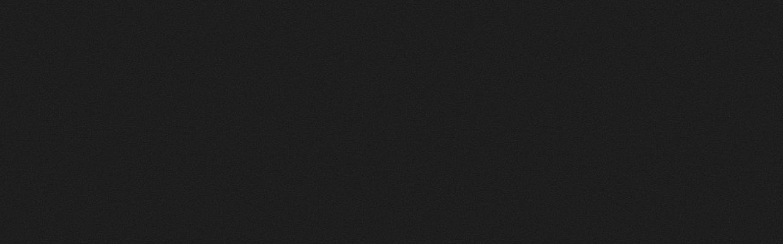

--- FILE ---
content_type: text/html; charset=utf-8
request_url: https://www.greativefx.com/portfolio-item/santamed-web
body_size: 2264
content:
<!DOCTYPE html><html lang="en" class="__variable_e0ba24 __variable_1eda17 __variable_879367"><head><meta charSet="utf-8"/><meta name="viewport" content="width=device-width, initial-scale=1"/><link rel="stylesheet" href="/_next/static/css/0c275a04e7d2ac04.css" crossorigin="anonymous" data-precedence="next"/><link rel="stylesheet" href="/_next/static/css/c8f7dd29e57da9c2.css" crossorigin="anonymous" data-precedence="next"/><link rel="preload" as="script" fetchPriority="low" href="/_next/static/chunks/webpack-ad05c31d2f964049.js" crossorigin=""/><script src="/_next/static/chunks/96ded71e-3f8b4899b2fc2dcc.js" async="" crossorigin="" type="87130c2256822cfe283a6e7d-text/javascript"></script><script src="/_next/static/chunks/2537-54c8f3dd5d531cfa.js" async="" crossorigin="" type="87130c2256822cfe283a6e7d-text/javascript"></script><script src="/_next/static/chunks/main-app-f5e040fe67bcddfe.js" async="" crossorigin="" type="87130c2256822cfe283a6e7d-text/javascript"></script><script src="/_next/static/chunks/d2123198-1826c20790633f24.js" async="" crossorigin="" type="87130c2256822cfe283a6e7d-text/javascript"></script><script src="/_next/static/chunks/cbcf771c-6bf4d84b049a9cc3.js" async="" crossorigin="" type="87130c2256822cfe283a6e7d-text/javascript"></script><script src="/_next/static/chunks/a72088ec-b190754d9d22129d.js" async="" crossorigin="" type="87130c2256822cfe283a6e7d-text/javascript"></script><script src="/_next/static/chunks/f47517c4-5da7c2168fdb87a3.js" async="" crossorigin="" type="87130c2256822cfe283a6e7d-text/javascript"></script><script src="/_next/static/chunks/a6cc714d-4cd299179c4537ca.js" async="" crossorigin="" type="87130c2256822cfe283a6e7d-text/javascript"></script><script src="/_next/static/chunks/9403-eba766c9f45a97a5.js" async="" crossorigin="" type="87130c2256822cfe283a6e7d-text/javascript"></script><script src="/_next/static/chunks/5111-ff5f5f6a6dec4e85.js" async="" crossorigin="" type="87130c2256822cfe283a6e7d-text/javascript"></script><script src="/_next/static/chunks/9461-fe5bd58db7b79bcb.js" async="" crossorigin="" type="87130c2256822cfe283a6e7d-text/javascript"></script><script src="/_next/static/chunks/5528-34da55f70cd1788e.js" async="" crossorigin="" type="87130c2256822cfe283a6e7d-text/javascript"></script><script src="/_next/static/chunks/app/%5B...not-found%5D/page-695b10d3dea07fad.js" async="" crossorigin="" type="87130c2256822cfe283a6e7d-text/javascript"></script><meta name="next-size-adjust" content=""/><title>greativefx</title><meta name="description" content="Unleash the imagination"/><link rel="icon" href="/icon.png?564cc1a73271e165" type="image/png" sizes="53x53"/><link rel="icon" href="/icon2.png?a42bc59c5c8d305c" type="image/png" sizes="53x53"/><script type="87130c2256822cfe283a6e7d-text/javascript">document.querySelectorAll('body link[rel="icon"], body link[rel="apple-touch-icon"]').forEach(el => document.head.appendChild(el))</script><script src="/_next/static/chunks/polyfills-42372ed130431b0a.js" crossorigin="anonymous" noModule="" type="87130c2256822cfe283a6e7d-text/javascript"></script></head><body class="flex flex-col justify-center min-h-screen w-screen h-auto bg-[#181818]"><div hidden=""><!--$--><!--/$--></div><main class="w-full h-screen flex items-center justify-center"><div style="position:relative;width:100%;height:100%;overflow:hidden;pointer-events:auto"><div style="width:100%;height:100%"><canvas style="display:block"></canvas></div></div></main><!--$--><!--/$--><script src="/_next/static/chunks/webpack-ad05c31d2f964049.js" crossorigin="" async="" type="87130c2256822cfe283a6e7d-text/javascript"></script><script type="87130c2256822cfe283a6e7d-text/javascript">(self.__next_f=self.__next_f||[]).push([0])</script><script type="87130c2256822cfe283a6e7d-text/javascript">self.__next_f.push([1,"1:\"$Sreact.fragment\"\n2:I[87254,[],\"\"]\n3:I[49948,[],\"\"]\n4:I[13975,[],\"ClientPageRoot\"]\n5:I[10361,[\"663\",\"static/chunks/d2123198-1826c20790633f24.js\",\"261\",\"static/chunks/cbcf771c-6bf4d84b049a9cc3.js\",\"4329\",\"static/chunks/a72088ec-b190754d9d22129d.js\",\"9720\",\"static/chunks/f47517c4-5da7c2168fdb87a3.js\",\"3176\",\"static/chunks/a6cc714d-4cd299179c4537ca.js\",\"9403\",\"static/chunks/9403-eba766c9f45a97a5.js\",\"5111\",\"static/chunks/5111-ff5f5f6a6dec4e85.js\",\"9461\",\"static/chunks/9461-fe5bd58db7b79bcb.js\",\"5528\",\"static/chunks/5528-34da55f70cd1788e.js\",\"7837\",\"static/chunks/app/%5B...not-found%5D/page-695b10d3dea07fad.js\"],\"default\"]\n6:I[57710,[],\"OutletBoundary\"]\n9:I[91550,[],\"AsyncMetadataOutlet\"]\nb:I[57710,[],\"ViewportBoundary\"]\nd:I[57710,[],\"MetadataBoundary\"]\nf:I[4577,[],\"\"]\n10:\"$Sreact.suspense\"\n11:I[91550,[],\"AsyncMetadata\"]\n:HL[\"/_next/static/media/6d6377c5cde75f61-s.p.woff\",\"font\",{\"crossOrigin\":\"\",\"type\":\"font/woff\"}]\n:HL[\"/_next/static/media/955f00edcd46bf10-s.p.woff\",\"font\",{\"crossOrigin\":\"\",\"type\":\"font/woff\"}]\n:HL[\"/_next/static/media/ec516af01d950ed6-s.p.woff2\",\"font\",{\"crossOrigin\":\"\",\"type\":\"font/woff2\"}]\n:HL[\"/_next/static/css/0c275a04e7d2ac04.css\",\"style\",{\"crossOrigin\":\"\"}]\n:HL[\"/_next/static/css/c8f7dd29e57da9c2.css\",\"style\",{\"crossOrigin\":\"\"}]\n"])</script><script type="87130c2256822cfe283a6e7d-text/javascript">self.__next_f.push([1,"0:{\"P\":null,\"b\":\"BAkAyytmAUFUKr7ZEiA4s\",\"p\":\"\",\"c\":[\"\",\"portfolio-item\",\"santamed-web\"],\"i\":false,\"f\":[[[\"\",{\"children\":[[\"not-found\",\"portfolio-item/santamed-web\",\"c\"],{\"children\":[\"__PAGE__\",{}]},\"$undefined\",\"$undefined\",true]}],[\"\",[\"$\",\"$1\",\"c\",{\"children\":[null,[\"$\",\"$L2\",null,{\"parallelRouterKey\":\"children\",\"error\":\"$undefined\",\"errorStyles\":\"$undefined\",\"errorScripts\":\"$undefined\",\"template\":[\"$\",\"$L3\",null,{}],\"templateStyles\":\"$undefined\",\"templateScripts\":\"$undefined\",\"notFound\":[[[\"$\",\"title\",null,{\"children\":\"404: This page could not be found.\"}],[\"$\",\"div\",null,{\"style\":{\"fontFamily\":\"system-ui,\\\"Segoe UI\\\",Roboto,Helvetica,Arial,sans-serif,\\\"Apple Color Emoji\\\",\\\"Segoe UI Emoji\\\"\",\"height\":\"100vh\",\"textAlign\":\"center\",\"display\":\"flex\",\"flexDirection\":\"column\",\"alignItems\":\"center\",\"justifyContent\":\"center\"},\"children\":[\"$\",\"div\",null,{\"children\":[[\"$\",\"style\",null,{\"dangerouslySetInnerHTML\":{\"__html\":\"body{color:#000;background:#fff;margin:0}.next-error-h1{border-right:1px solid rgba(0,0,0,.3)}@media (prefers-color-scheme:dark){body{color:#fff;background:#000}.next-error-h1{border-right:1px solid rgba(255,255,255,.3)}}\"}}],[\"$\",\"h1\",null,{\"className\":\"next-error-h1\",\"style\":{\"display\":\"inline-block\",\"margin\":\"0 20px 0 0\",\"padding\":\"0 23px 0 0\",\"fontSize\":24,\"fontWeight\":500,\"verticalAlign\":\"top\",\"lineHeight\":\"49px\"},\"children\":404}],[\"$\",\"div\",null,{\"style\":{\"display\":\"inline-block\"},\"children\":[\"$\",\"h2\",null,{\"style\":{\"fontSize\":14,\"fontWeight\":400,\"lineHeight\":\"49px\",\"margin\":0},\"children\":\"This page could not be found.\"}]}]]}]}]],[]],\"forbidden\":\"$undefined\",\"unauthorized\":\"$undefined\"}]]}],{\"children\":[[\"not-found\",\"portfolio-item/santamed-web\",\"c\"],[\"$\",\"$1\",\"c\",{\"children\":[[[\"$\",\"link\",\"0\",{\"rel\":\"stylesheet\",\"href\":\"/_next/static/css/0c275a04e7d2ac04.css\",\"precedence\":\"next\",\"crossOrigin\":\"anonymous\",\"nonce\":\"$undefined\"}],[\"$\",\"link\",\"1\",{\"rel\":\"stylesheet\",\"href\":\"/_next/static/css/c8f7dd29e57da9c2.css\",\"precedence\":\"next\",\"crossOrigin\":\"anonymous\",\"nonce\":\"$undefined\"}]],[\"$\",\"html\",null,{\"lang\":\"en\",\"className\":\"__variable_e0ba24 __variable_1eda17 __variable_879367\",\"children\":[\"$\",\"body\",null,{\"className\":\"flex flex-col justify-center min-h-screen w-screen h-auto bg-[#181818]\",\"children\":[\"$\",\"$L2\",null,{\"parallelRouterKey\":\"children\",\"error\":\"$undefined\",\"errorStyles\":\"$undefined\",\"errorScripts\":\"$undefined\",\"template\":[\"$\",\"$L3\",null,{}],\"templateStyles\":\"$undefined\",\"templateScripts\":\"$undefined\",\"notFound\":\"$undefined\",\"forbidden\":\"$undefined\",\"unauthorized\":\"$undefined\"}]}]}]]}],{\"children\":[\"__PAGE__\",[\"$\",\"$1\",\"c\",{\"children\":[[\"$\",\"$L4\",null,{\"Component\":\"$5\",\"searchParams\":{},\"params\":{\"not-found\":[\"portfolio-item\",\"santamed-web\"]}}],null,[\"$\",\"$L6\",null,{\"children\":[\"$L7\",\"$L8\",[\"$\",\"$L9\",null,{\"promise\":\"$@a\"}]]}]]}],{},null,false]},null,false]},null,false],[\"$\",\"$1\",\"h\",{\"children\":[null,[\"$\",\"$1\",\"IkDUm_ENlBzmPBQYjy79lv\",{\"children\":[[\"$\",\"$Lb\",null,{\"children\":\"$Lc\"}],[\"$\",\"meta\",null,{\"name\":\"next-size-adjust\",\"content\":\"\"}]]}],[\"$\",\"$Ld\",null,{\"children\":\"$Le\"}]]}],false]],\"m\":\"$undefined\",\"G\":[\"$f\",\"$undefined\"],\"s\":false,\"S\":false}\n"])</script><script type="87130c2256822cfe283a6e7d-text/javascript">self.__next_f.push([1,"e:[\"$\",\"div\",null,{\"hidden\":true,\"children\":[\"$\",\"$10\",null,{\"fallback\":null,\"children\":[\"$\",\"$L11\",null,{\"promise\":\"$@12\"}]}]}]\n8:null\nc:[[\"$\",\"meta\",\"0\",{\"charSet\":\"utf-8\"}],[\"$\",\"meta\",\"1\",{\"name\":\"viewport\",\"content\":\"width=device-width, initial-scale=1\"}]]\n7:null\na:{\"metadata\":[[\"$\",\"title\",\"0\",{\"children\":\"greativefx\"}],[\"$\",\"meta\",\"1\",{\"name\":\"description\",\"content\":\"Unleash the imagination\"}],[\"$\",\"link\",\"2\",{\"rel\":\"icon\",\"href\":\"/icon.png?564cc1a73271e165\",\"type\":\"image/png\",\"sizes\":\"53x53\"}],[\"$\",\"link\",\"3\",{\"rel\":\"icon\",\"href\":\"/icon2.png?a42bc59c5c8d305c\",\"type\":\"image/png\",\"sizes\":\"53x53\"}]],\"error\":null,\"digest\":\"$undefined\"}\n12:{\"metadata\":\"$a:metadata\",\"error\":null,\"digest\":\"$undefined\"}\n"])</script><script src="/cdn-cgi/scripts/7d0fa10a/cloudflare-static/rocket-loader.min.js" data-cf-settings="87130c2256822cfe283a6e7d-|49" defer></script></body></html>

--- FILE ---
content_type: application/javascript; charset=UTF-8
request_url: https://www.greativefx.com/_next/static/chunks/main-app-f5e040fe67bcddfe.js
body_size: -127
content:
(self.webpackChunk_N_E=self.webpackChunk_N_E||[]).push([[7358],{60434:()=>{},75395:(e,s,n)=>{Promise.resolve().then(n.t.bind(n,13975,23)),Promise.resolve().then(n.t.bind(n,78133,23)),Promise.resolve().then(n.t.bind(n,4577,23)),Promise.resolve().then(n.t.bind(n,67198,23)),Promise.resolve().then(n.t.bind(n,87254,23)),Promise.resolve().then(n.t.bind(n,91550,23)),Promise.resolve().then(n.t.bind(n,57710,23)),Promise.resolve().then(n.t.bind(n,49948,23))}},e=>{var s=s=>e(e.s=s);e.O(0,[7302,2537],()=>(s(46706),s(75395))),_N_E=e.O()}]);

--- FILE ---
content_type: application/javascript; charset=UTF-8
request_url: https://www.greativefx.com/_next/static/chunks/a72088ec-b190754d9d22129d.js
body_size: 33564
content:
"use strict";(self.webpackChunk_N_E=self.webpackChunk_N_E||[]).push([[4329],{11617:(e,n,t)=>{var l=t(744);e.exports=function(e){function n(e,n,t,l){return new lT(e,n,t,l)}function r(){}function a(e){var n="https://react.dev/errors/"+e;if(1<arguments.length){n+="?args[]="+encodeURIComponent(arguments[1]);for(var t=2;t<arguments.length;t++)n+="&args[]="+encodeURIComponent(arguments[t])}return"Minified React error #"+e+"; visit "+n+" for the full message or use the non-minified dev environment for full errors and additional helpful warnings."}function u(e){return null===e||"object"!=typeof e?null:"function"==typeof(e=ra&&e[ra]||e["@@iterator"])?e:null}function i(e){if(null==e)return null;if("function"==typeof e)return e.$$typeof===ru?null:e.displayName||e.name||null;if("string"==typeof e)return e;switch(e){case l0:return"Fragment";case lZ:return"Portal";case l2:return"Profiler";case l1:return"StrictMode";case l8:return"Suspense";case l7:return"SuspenseList"}if("object"==typeof e)switch(e.$$typeof){case l6:return(e.displayName||"Context")+".Provider";case l3:return(e._context.displayName||"Context")+".Consumer";case l5:var n=e.render;return(e=e.displayName)||(e=""!==(e=n.displayName||n.name||"")?"ForwardRef("+e+")":"ForwardRef"),e;case l9:return null!==(n=e.displayName||null)?n:i(e.type)||"Memo";case re:n=e._payload,e=e._init;try{return i(e(n))}catch(e){}}return null}function o(e){if(void 0===rt)try{throw Error()}catch(e){var n=e.stack.trim().match(/\n( *(at )?)/);rt=n&&n[1]||"",rl=-1<e.stack.indexOf("\n    at")?" (<anonymous>)":-1<e.stack.indexOf("@")?"@unknown:0:0":""}return"\n"+rt+e+rl}function s(e,n){if(!e||ro)return"";ro=!0;var t=Error.prepareStackTrace;Error.prepareStackTrace=void 0;try{var l={DetermineComponentFrameRoot:function(){try{if(n){var t=function(){throw Error()};if(Object.defineProperty(t.prototype,"props",{set:function(){throw Error()}}),"object"==typeof Reflect&&Reflect.construct){try{Reflect.construct(t,[])}catch(e){var l=e}Reflect.construct(e,[],t)}else{try{t.call()}catch(e){l=e}e.call(t.prototype)}}else{try{throw Error()}catch(e){l=e}(t=e())&&"function"==typeof t.catch&&t.catch(function(){})}}catch(e){if(e&&l&&"string"==typeof e.stack)return[e.stack,l.stack]}return[null,null]}};l.DetermineComponentFrameRoot.displayName="DetermineComponentFrameRoot";var r=Object.getOwnPropertyDescriptor(l.DetermineComponentFrameRoot,"name");r&&r.configurable&&Object.defineProperty(l.DetermineComponentFrameRoot,"name",{value:"DetermineComponentFrameRoot"});var a=l.DetermineComponentFrameRoot(),u=a[0],i=a[1];if(u&&i){var s=u.split("\n"),c=i.split("\n");for(r=l=0;l<s.length&&!s[l].includes("DetermineComponentFrameRoot");)l++;for(;r<c.length&&!c[r].includes("DetermineComponentFrameRoot");)r++;if(l===s.length||r===c.length)for(l=s.length-1,r=c.length-1;1<=l&&0<=r&&s[l]!==c[r];)r--;for(;1<=l&&0<=r;l--,r--)if(s[l]!==c[r]){if(1!==l||1!==r)do if(l--,r--,0>r||s[l]!==c[r]){var f="\n"+s[l].replace(" at new "," at ");return e.displayName&&f.includes("<anonymous>")&&(f=f.replace("<anonymous>",e.displayName)),f}while(1<=l&&0<=r);break}}}finally{ro=!1,Error.prepareStackTrace=t}return(t=e?e.displayName||e.name:"")?o(t):""}function c(e){try{var n="";do n+=function(e){switch(e.tag){case 26:case 27:case 5:return o(e.type);case 16:return o("Lazy");case 13:return o("Suspense");case 19:return o("SuspenseList");case 0:case 15:return e=s(e.type,!1);case 11:return e=s(e.type.render,!1);case 1:return e=s(e.type,!0);default:return""}}(e),e=e.return;while(e);return n}catch(e){return"\nError generating stack: "+e.message+"\n"+e.stack}}function f(e){var n=e,t=e;if(e.alternate)for(;n.return;)n=n.return;else{e=n;do 0!=(4098&(n=e).flags)&&(t=n.return),e=n.return;while(e)}return 3===n.tag?t:null}function d(e){if(f(e)!==e)throw Error(a(188))}function p(e){var n=e.alternate;if(!n){if(null===(n=f(e)))throw Error(a(188));return n!==e?null:e}for(var t=e,l=n;;){var r=t.return;if(null===r)break;var u=r.alternate;if(null===u){if(null!==(l=r.return)){t=l;continue}break}if(r.child===u.child){for(u=r.child;u;){if(u===t)return d(r),e;if(u===l)return d(r),n;u=u.sibling}throw Error(a(188))}if(t.return!==l.return)t=r,l=u;else{for(var i=!1,o=r.child;o;){if(o===t){i=!0,t=r,l=u;break}if(o===l){i=!0,l=r,t=u;break}o=o.sibling}if(!i){for(o=u.child;o;){if(o===t){i=!0,t=u,l=r;break}if(o===l){i=!0,l=u,t=r;break}o=o.sibling}if(!i)throw Error(a(189))}}if(t.alternate!==l)throw Error(a(190))}if(3!==t.tag)throw Error(a(188));return t.stateNode.current===t?e:n}function m(e){return{current:e}}function h(e){0>a3||(e.current=a4[a3],a4[a3]=null,a3--)}function g(e,n){a4[++a3]=e.current,e.current=n}function b(e){var n=42&e;if(0!==n)return n;switch(e&-e){case 1:return 1;case 2:return 2;case 4:return 4;case 8:return 8;case 16:return 16;case 32:return 32;case 64:return 64;case 128:case 256:case 512:case 1024:case 2048:case 4096:case 8192:case 16384:case 32768:case 65536:case 131072:case 262144:case 524288:case 1048576:case 2097152:return 4194176&e;case 4194304:case 8388608:case 0x1000000:case 0x2000000:return 0x3c00000&e;case 0x4000000:return 0x4000000;case 0x8000000:return 0x8000000;case 0x10000000:return 0x10000000;case 0x20000000:return 0x20000000;case 0x40000000:return 0;default:return e}}function v(e,n){var t=e.pendingLanes;if(0===t)return 0;var l=0,r=e.suspendedLanes,a=e.pingedLanes,u=e.warmLanes;e=0!==e.finishedLanes;var i=0x7ffffff&t;return 0!==i?0!=(t=i&~r)?l=b(t):0!=(a&=i)?l=b(a):e||0!=(u=i&~u)&&(l=b(u)):0!=(i=t&~r)?l=b(i):0!==a?l=b(a):e||0!=(u=t&~u)&&(l=b(u)),0===l?0:0!==n&&n!==l&&0==(n&r)&&((r=l&-l)>=(u=n&-n)||32===r&&0!=(4194176&u))?n:l}function y(e,n){return 0==(e.pendingLanes&~(e.suspendedLanes&~e.pingedLanes)&n)}function S(){var e=a9;return 0==(4194176&(a9<<=1))&&(a9=128),e}function k(){var e=ue;return 0==(0x3c00000&(ue<<=1))&&(ue=4194304),e}function z(e){for(var n=[],t=0;31>t;t++)n.push(e);return n}function x(e,n){e.pendingLanes|=n,0x10000000!==n&&(e.suspendedLanes=0,e.pingedLanes=0,e.warmLanes=0)}function w(e,n,t){e.pendingLanes|=n,e.suspendedLanes&=~n;var l=31-a5(n);e.entangledLanes|=n,e.entanglements[l]=0x40000000|e.entanglements[l]|4194218&t}function N(e,n){var t=e.entangledLanes|=n;for(e=e.entanglements;t;){var l=31-a5(t),r=1<<l;r&n|e[l]&n&&(e[l]|=n),t&=~r}}function P(e){return 2<(e&=-e)?8<e?0!=(0x7ffffff&e)?32:0x10000000:8:2}function C(e){if("function"==typeof uc&&uf(e),up&&"function"==typeof up.setStrictMode)try{up.setStrictMode(ud,e)}catch(e){}}function E(e,n){if("object"==typeof e&&null!==e){var t=uh.get(e);return void 0!==t?t:(n={value:e,source:n,stack:c(n)},uh.set(e,n),n)}return{value:e,source:n,stack:c(n)}}function _(e,n){ug[ub++]=uy,ug[ub++]=uv,uv=e,uy=n}function L(e,n,t){uS[uk++]=ux,uS[uk++]=uw,uS[uk++]=uz,uz=e;var l=ux;e=uw;var r=32-a5(l)-1;l&=~(1<<r),t+=1;var a=32-a5(n)+r;if(30<a){var u=r-r%5;a=(l&(1<<u)-1).toString(32),l>>=u,r-=u,ux=1<<32-a5(n)+r|t<<r|l,uw=a+e}else ux=1<<a|t<<r|l,uw=e}function T(e){null!==e.return&&(_(e,1),L(e,1,0))}function R(e){for(;e===uv;)uv=ug[--ub],ug[ub]=null,uy=ug[--ub],ug[ub]=null;for(;e===uz;)uz=uS[--uk],uS[uk]=null,uw=uS[--uk],uS[uk]=null,ux=uS[--uk],uS[uk]=null}function I(e,n){g(uC,n),g(uP,e),g(uN,null),e=rm(n),h(uN),g(uN,e)}function F(){h(uN),h(uP),h(uC)}function U(e){null!==e.memoizedState&&g(uE,e);var n=uN.current,t=rh(n,e.type);n!==t&&(g(uP,e),g(uN,t))}function Q(e){uP.current===e&&(h(uN),h(uP)),uE.current===e&&(h(uE),rP?rA._currentValue=r$:rA._currentValue2=r$)}function D(e){throw $(E(Error(a(418,"")),e)),uF}function H(e,n){if(!r_)throw Error(a(175));aP(e.stateNode,e.type,e.memoizedProps,n,e)||D(e)}function j(e){for(u_=e.return;u_;)switch(u_.tag){case 3:case 27:uI=!0;return;case 5:case 13:uI=!1;return;default:u_=u_.return}}function M(e){if(!r_||e!==u_)return!1;if(!uT)return j(e),uT=!0,!1;var n=!1;if(aJ?3!==e.tag&&27!==e.tag&&(5!==e.tag||aF(e.type)&&!rk(e.type,e.memoizedProps))&&(n=!0):3!==e.tag&&(5!==e.tag||aF(e.type)&&!rk(e.type,e.memoizedProps))&&(n=!0),n&&uL&&D(e),j(e),13===e.tag){if(!r_)throw Error(a(316));if(!(e=null!==(e=e.memoizedState)?e.dehydrated:null))throw Error(a(317));uL=a_(e)}else uL=u_?ay(e.stateNode):null;return!0}function W(){r_&&(uL=u_=null,uT=!1)}function $(e){null===uR?uR=[e]:uR.push(e)}function A(){for(var e=uQ,n=uD=uQ=0;n<e;){var t=uU[n];uU[n++]=null;var l=uU[n];uU[n++]=null;var r=uU[n];uU[n++]=null;var a=uU[n];if(uU[n++]=null,null!==l&&null!==r){var u=l.pending;null===u?r.next=r:(r.next=u.next,u.next=r),l.pending=r}0!==a&&q(t,r,a)}}function B(e,n,t,l){uU[uQ++]=e,uU[uQ++]=n,uU[uQ++]=t,uU[uQ++]=l,uD|=l,e.lanes|=l,null!==(e=e.alternate)&&(e.lanes|=l)}function V(e,n,t,l){return B(e,n,t,l),G(e)}function O(e,n){return B(e,null,null,n),G(e)}function q(e,n,t){e.lanes|=t;var l=e.alternate;null!==l&&(l.lanes|=t);for(var r=!1,a=e.return;null!==a;)a.childLanes|=t,null!==(l=a.alternate)&&(l.childLanes|=t),22===a.tag&&(null===(e=a.stateNode)||1&e._visibility||(r=!0)),e=a,a=a.return;r&&null!==n&&3===e.tag&&(a=e.stateNode,r=31-a5(t),null===(e=(a=a.hiddenUpdates)[r])?a[r]=[n]:e.push(n),n.lane=0x20000000|t)}function G(e){if(50<om)throw om=0,oh=null,Error(a(185));for(var n=e.return;null!==n;)n=(e=n).return;return 3===e.tag?e.stateNode:null}function Y(e){var n;e!==uj&&null===e.next&&(null===uj?uH=uj=e:uj=uj.next=e),uW=!0,uM||(uM=!0,n=J,rV?rO(function(){0!=(6&iK)?un(uu,n):n()}):un(uu,n))}function K(e,n){if(!u$&&uW){u$=!0;do for(var t=!1,l=uH;null!==l;){if(!n)if(0!==e){var r=l.pendingLanes;if(0===r)var a=0;else{var u=l.suspendedLanes,i=l.pingedLanes;a=0xc000055&(a=(1<<31-a5(42|e)+1)-1&(r&~(u&~i)))?0xc000055&a|1:a?2|a:0}0!==a&&(t=!0,ee(l,a))}else a=iZ,0==(3&(a=v(l,l===iJ?a:0)))||y(l,a)||(t=!0,ee(l,a));l=l.next}while(t);u$=!1}}function J(){uW=uM=!1;var e=0;0!==uA&&(rU()&&(e=uA),uA=0);for(var n=ua(),t=null,l=uH;null!==l;){var r=l.next,a=X(l,n);0===a?(l.next=null,null===t?uH=r:t.next=r,null===r&&(uj=t)):(t=l,(0!==e||0!=(3&a))&&(uW=!0)),l=r}K(e,!1)}function X(e,n){for(var t=e.suspendedLanes,l=e.pingedLanes,r=e.expirationTimes,a=-0x3c00001&e.pendingLanes;0<a;){var u=31-a5(a),i=1<<u,o=r[u];-1===o?(0==(i&t)||0!=(i&l))&&(r[u]=function(e,n){switch(e){case 1:case 2:case 4:case 8:return n+250;case 16:case 32:case 64:case 128:case 256:case 512:case 1024:case 2048:case 4096:case 8192:case 16384:case 32768:case 65536:case 131072:case 262144:case 524288:case 1048576:case 2097152:return n+5e3;default:return -1}}(i,n)):o<=n&&(e.expiredLanes|=i),a&=~i}if(n=iJ,t=iZ,t=v(e,e===n?t:0),l=e.callbackNode,0===t||e===n&&2===i0||null!==e.cancelPendingCommit)return null!==l&&null!==l&&ut(l),e.callbackNode=null,e.callbackPriority=0;if(0==(3&t)||y(e,t)){if((n=t&-t)===e.callbackPriority)return n;switch(null!==l&&ut(l),P(t)){case 2:case 8:t=ui;break;case 32:default:t=uo;break;case 0x10000000:t=us}return t=un(t,l=Z.bind(null,e)),e.callbackPriority=n,e.callbackNode=t,n}return null!==l&&null!==l&&ut(l),e.callbackPriority=2,e.callbackNode=null,2}function Z(e,n){var t=e.callbackNode;if(lx()&&e.callbackNode!==t)return null;var l=iZ;return 0===(l=v(e,e===iJ?l:0))?null:(ll(e,l,n),X(e,ua()),null!=e.callbackNode&&e.callbackNode===t?Z.bind(null,e):null)}function ee(e,n){if(lx())return null;ll(e,n,!0)}function en(){return 0===uA&&(uA=S()),uA}function et(){if(0==--uV&&null!==uB){null!==uq&&(uq.status="fulfilled");var e=uB;uB=null,uO=0,uq=null;for(var n=0;n<e.length;n++)(0,e[n])()}}function el(e){e.updateQueue={baseState:e.memoizedState,firstBaseUpdate:null,lastBaseUpdate:null,shared:{pending:null,lanes:0,hiddenCallbacks:null},callbacks:null}}function er(e,n){e=e.updateQueue,n.updateQueue===e&&(n.updateQueue={baseState:e.baseState,firstBaseUpdate:e.firstBaseUpdate,lastBaseUpdate:e.lastBaseUpdate,shared:e.shared,callbacks:null})}function ea(e){return{lane:e,tag:0,payload:null,callback:null,next:null}}function eu(e,n,t){var l=e.updateQueue;if(null===l)return null;if(l=l.shared,0!=(2&iK)){var r=l.pending;return null===r?n.next=n:(n.next=r.next,r.next=n),l.pending=n,n=G(e),q(e,null,t),n}return B(e,l,n,t),G(e)}function ei(e,n,t){if(null!==(n=n.updateQueue)&&(n=n.shared,0!=(4194176&t))){var l=n.lanes;l&=e.pendingLanes,t|=l,n.lanes=t,N(e,t)}}function eo(e,n){var t=e.updateQueue,l=e.alternate;if(null!==l&&t===(l=l.updateQueue)){var r=null,a=null;if(null!==(t=t.firstBaseUpdate)){do{var u={lane:t.lane,tag:t.tag,payload:t.payload,callback:null,next:null};null===a?r=a=u:a=a.next=u,t=t.next}while(null!==t);null===a?r=a=n:a=a.next=n}else r=a=n;t={baseState:l.baseState,firstBaseUpdate:r,lastBaseUpdate:a,shared:l.shared,callbacks:l.callbacks},e.updateQueue=t;return}null===(e=t.lastBaseUpdate)?t.firstBaseUpdate=n:e.next=n,t.lastBaseUpdate=n}function es(){if(uY){var e=uq;if(null!==e)throw e}}function ec(e,n,t,l){uY=!1;var r=e.updateQueue;uG=!1;var a=r.firstBaseUpdate,u=r.lastBaseUpdate,i=r.shared.pending;if(null!==i){r.shared.pending=null;var o=i,s=o.next;o.next=null,null===u?a=s:u.next=s,u=o;var c=e.alternate;null!==c&&(i=(c=c.updateQueue).lastBaseUpdate)!==u&&(null===i?c.firstBaseUpdate=s:i.next=s,c.lastBaseUpdate=o)}if(null!==a){var f=r.baseState;for(u=0,c=s=o=null,i=a;;){var d=-0x20000001&i.lane,p=d!==i.lane;if(p?(iZ&d)===d:(l&d)===d){0!==d&&d===uO&&(uY=!0),null!==c&&(c=c.next={lane:0,tag:i.tag,payload:i.payload,callback:null,next:null});e:{var m=e,h=i;switch(d=n,h.tag){case 1:if("function"==typeof(m=h.payload)){f=m.call(t,f,d);break e}f=m;break e;case 3:m.flags=-65537&m.flags|128;case 0:if(null==(d="function"==typeof(m=h.payload)?m.call(t,f,d):m))break e;f=lK({},f,d);break e;case 2:uG=!0}}null!==(d=i.callback)&&(e.flags|=64,p&&(e.flags|=8192),null===(p=r.callbacks)?r.callbacks=[d]:p.push(d))}else p={lane:d,tag:i.tag,payload:i.payload,callback:i.callback,next:null},null===c?(s=c=p,o=f):c=c.next=p,u|=d;if(null===(i=i.next))if(null===(i=r.shared.pending))break;else i=(p=i).next,p.next=null,r.lastBaseUpdate=p,r.shared.pending=null}null===c&&(o=f),r.baseState=o,r.firstBaseUpdate=s,r.lastBaseUpdate=c,null===a&&(r.shared.lanes=0),i8|=u,e.lanes=u,e.memoizedState=f}}function ef(e,n){if("function"!=typeof e)throw Error(a(191,e));e.call(n)}function ed(e,n){var t=e.callbacks;if(null!==t)for(e.callbacks=null,e=0;e<t.length;e++)ef(t[e],n)}function ep(e,n){if(um(e,n))return!0;if("object"!=typeof e||null===e||"object"!=typeof n||null===n)return!1;var t=Object.keys(e),l=Object.keys(n);if(t.length!==l.length)return!1;for(l=0;l<t.length;l++){var r=t[l];if(!uK.call(n,r)||!um(e[r],n[r]))return!1}return!0}function em(e){return"fulfilled"===(e=e.status)||"rejected"===e}function eh(){}function eg(e,n,t){switch(void 0===(t=e[t])?e.push(n):t!==n&&(n.then(eh,eh),n=t),n.status){case"fulfilled":return n.value;case"rejected":if((e=n.reason)===uJ)throw Error(a(483));throw e;default:if("string"==typeof n.status)n.then(eh,eh);else{if(null!==(e=iJ)&&100<e.shellSuspendCounter)throw Error(a(482));(e=n).status="pending",e.then(function(e){if("pending"===n.status){var t=n;t.status="fulfilled",t.value=e}},function(e){if("pending"===n.status){var t=n;t.status="rejected",t.reason=e}})}switch(n.status){case"fulfilled":return n.value;case"rejected":if((e=n.reason)===uJ)throw Error(a(483));throw e}throw u0=n,uJ}}function eb(){if(null===u0)throw Error(a(459));var e=u0;return u0=null,e}function ev(e){var n=u2;return u2+=1,null===u1&&(u1=[]),eg(u1,e,n)}function ey(e,n){e.ref=void 0!==(n=n.props.ref)?n:null}function eS(e,n){if(n.$$typeof===lJ)throw Error(a(525));throw Error(a(31,"[object Object]"===(e=Object.prototype.toString.call(n))?"object with keys {"+Object.keys(n).join(", ")+"}":e))}function ek(e){return(0,e._init)(e._payload)}function ez(e){function t(n,t){if(e){var l=n.deletions;null===l?(n.deletions=[t],n.flags|=16):l.push(t)}}function l(n,l){if(!e)return null;for(;null!==l;)t(n,l),l=l.sibling;return null}function r(e){for(var n=new Map;null!==e;)null!==e.key?n.set(e.key,e):n.set(e.index,e),e=e.sibling;return n}function i(e,n){return(e=lI(e,n)).index=0,e.sibling=null,e}function o(n,t,l){return(n.index=l,e)?null!==(l=n.alternate)?(l=l.index)<t?(n.flags|=0x2000002,t):l:(n.flags|=0x2000002,t):(n.flags|=1048576,t)}function s(n){return e&&null===n.alternate&&(n.flags|=0x2000002),n}function c(e,n,t,l){return null===n||6!==n.tag?(n=lH(t,e.mode,l)).return=e:(n=i(n,t)).return=e,n}function f(e,n,t,l){var r=t.type;return r===l0?p(e,n,t.props.children,l,t.key):(null!==n&&(n.elementType===r||"object"==typeof r&&null!==r&&r.$$typeof===re&&ek(r)===n.type)?ey(n=i(n,t.props),t):ey(n=lU(t.type,t.key,t.props,null,e.mode,l),t),n.return=e,n)}function d(e,n,t,l){return null===n||4!==n.tag||n.stateNode.containerInfo!==t.containerInfo||n.stateNode.implementation!==t.implementation?(n=lj(t,e.mode,l)).return=e:(n=i(n,t.children||[])).return=e,n}function p(e,n,t,l,r){return null===n||7!==n.tag?(n=lQ(t,e.mode,l,r)).return=e:(n=i(n,t)).return=e,n}function m(e,n,t){if("string"==typeof n&&""!==n||"number"==typeof n||"bigint"==typeof n)return(n=lH(""+n,e.mode,t)).return=e,n;if("object"==typeof n&&null!==n){switch(n.$$typeof){case lX:return ey(t=lU(n.type,n.key,n.props,null,e.mode,t),n),t.return=e,t;case lZ:return(n=lj(n,e.mode,t)).return=e,n;case re:return m(e,n=(0,n._init)(n._payload),t)}if(rs(n)||u(n))return(n=lQ(n,e.mode,t,null)).return=e,n;if("function"==typeof n.then)return m(e,ev(n),t);if(n.$$typeof===l6)return m(e,ts(e,n),t);eS(e,n)}return null}function h(e,n,t,l){var r=null!==n?n.key:null;if("string"==typeof t&&""!==t||"number"==typeof t||"bigint"==typeof t)return null!==r?null:c(e,n,""+t,l);if("object"==typeof t&&null!==t){switch(t.$$typeof){case lX:return t.key===r?f(e,n,t,l):null;case lZ:return t.key===r?d(e,n,t,l):null;case re:return h(e,n,t=(r=t._init)(t._payload),l)}if(rs(t)||u(t))return null!==r?null:p(e,n,t,l,null);if("function"==typeof t.then)return h(e,n,ev(t),l);if(t.$$typeof===l6)return h(e,n,ts(e,t),l);eS(e,t)}return null}function g(e,n,t,l,r){if("string"==typeof l&&""!==l||"number"==typeof l||"bigint"==typeof l)return c(n,e=e.get(t)||null,""+l,r);if("object"==typeof l&&null!==l){switch(l.$$typeof){case lX:return f(n,e=e.get(null===l.key?t:l.key)||null,l,r);case lZ:return d(n,e=e.get(null===l.key?t:l.key)||null,l,r);case re:return g(e,n,t,l=(0,l._init)(l._payload),r)}if(rs(l)||u(l))return p(n,e=e.get(t)||null,l,r,null);if("function"==typeof l.then)return g(e,n,t,ev(l),r);if(l.$$typeof===l6)return g(e,n,t,ts(n,l),r);eS(n,l)}return null}return function(c,f,d,p){try{u2=0;var b=function n(c,f,d,p){if("object"==typeof d&&null!==d&&d.type===l0&&null===d.key&&(d=d.props.children),"object"==typeof d&&null!==d){switch(d.$$typeof){case lX:e:{for(var b=d.key;null!==f;){if(f.key===b){if((b=d.type)===l0){if(7===f.tag){l(c,f.sibling),(p=i(f,d.props.children)).return=c,c=p;break e}}else if(f.elementType===b||"object"==typeof b&&null!==b&&b.$$typeof===re&&ek(b)===f.type){l(c,f.sibling),ey(p=i(f,d.props),d),p.return=c,c=p;break e}l(c,f);break}t(c,f),f=f.sibling}d.type===l0?(p=lQ(d.props.children,c.mode,p,d.key)).return=c:(ey(p=lU(d.type,d.key,d.props,null,c.mode,p),d),p.return=c),c=p}return s(c);case lZ:e:{for(b=d.key;null!==f;){if(f.key===b)if(4===f.tag&&f.stateNode.containerInfo===d.containerInfo&&f.stateNode.implementation===d.implementation){l(c,f.sibling),(p=i(f,d.children||[])).return=c,c=p;break e}else{l(c,f);break}t(c,f),f=f.sibling}(p=lj(d,c.mode,p)).return=c,c=p}return s(c);case re:return n(c,f,d=(b=d._init)(d._payload),p)}if(rs(d))return function(n,a,u,i){for(var s=null,c=null,f=a,d=a=0,p=null;null!==f&&d<u.length;d++){f.index>d?(p=f,f=null):p=f.sibling;var b=h(n,f,u[d],i);if(null===b){null===f&&(f=p);break}e&&f&&null===b.alternate&&t(n,f),a=o(b,a,d),null===c?s=b:c.sibling=b,c=b,f=p}if(d===u.length)return l(n,f),uT&&_(n,d),s;if(null===f){for(;d<u.length;d++)null!==(f=m(n,u[d],i))&&(a=o(f,a,d),null===c?s=f:c.sibling=f,c=f);return uT&&_(n,d),s}for(f=r(f);d<u.length;d++)null!==(p=g(f,n,d,u[d],i))&&(e&&null!==p.alternate&&f.delete(null===p.key?d:p.key),a=o(p,a,d),null===c?s=p:c.sibling=p,c=p);return e&&f.forEach(function(e){return t(n,e)}),uT&&_(n,d),s}(c,f,d,p);if(u(d)){if("function"!=typeof(b=u(d)))throw Error(a(150));return function(n,u,i,s){if(null==i)throw Error(a(151));for(var c=null,f=null,d=u,p=u=0,b=null,v=i.next();null!==d&&!v.done;p++,v=i.next()){d.index>p?(b=d,d=null):b=d.sibling;var y=h(n,d,v.value,s);if(null===y){null===d&&(d=b);break}e&&d&&null===y.alternate&&t(n,d),u=o(y,u,p),null===f?c=y:f.sibling=y,f=y,d=b}if(v.done)return l(n,d),uT&&_(n,p),c;if(null===d){for(;!v.done;p++,v=i.next())null!==(v=m(n,v.value,s))&&(u=o(v,u,p),null===f?c=v:f.sibling=v,f=v);return uT&&_(n,p),c}for(d=r(d);!v.done;p++,v=i.next())null!==(v=g(d,n,p,v.value,s))&&(e&&null!==v.alternate&&d.delete(null===v.key?p:v.key),u=o(v,u,p),null===f?c=v:f.sibling=v,f=v);return e&&d.forEach(function(e){return t(n,e)}),uT&&_(n,p),c}(c,f,d=b.call(d),p)}if("function"==typeof d.then)return n(c,f,ev(d),p);if(d.$$typeof===l6)return n(c,f,ts(c,d),p);eS(c,d)}return"string"==typeof d&&""!==d||"number"==typeof d||"bigint"==typeof d?(d=""+d,null!==f&&6===f.tag?(l(c,f.sibling),(p=i(f,d)).return=c):(l(c,f),(p=lH(d,c.mode,p)).return=c),s(c=p)):l(c,f)}(c,f,d,p);return u1=null,b}catch(e){if(e===uJ)throw e;var v=n(29,e,null,c.mode);return v.lanes=p,v.return=c,v}finally{}}}function ex(e,n){g(u5,e=i6),g(u6,n),i6=e|n.baseLanes}function ew(){g(u5,i6),g(u6,u6.current)}function eN(){i6=u5.current,h(u6),h(u5)}function eP(e){var n=e.alternate;g(u9,1&u9.current),g(u8,e),null===u7&&(null===n||null!==u6.current?u7=e:null!==n.memoizedState&&(u7=e))}function eC(e){if(22===e.tag){if(g(u9,u9.current),g(u8,e),null===u7){var n=e.alternate;null!==n&&null!==n.memoizedState&&(u7=e)}}else eE(e)}function eE(){g(u9,u9.current),g(u8,u8.current)}function e_(e){h(u8),u7===e&&(u7=null),h(u9)}function eL(e){for(var n=e;null!==n;){if(13===n.tag){var t=n.memoizedState;if(null!==t&&(null===(t=t.dehydrated)||ap(t)||am(t)))return n}else if(19===n.tag&&void 0!==n.memoizedProps.revealOrder){if(0!=(128&n.flags))return n}else if(null!==n.child){n.child.return=n,n=n.child;continue}if(n===e)break;for(;null===n.sibling;){if(null===n.return||n.return===e)return null;n=n.return}n.sibling.return=n.return,n=n.sibling}return null}function eT(){throw Error(a(321))}function eR(e,n){if(null===n)return!1;for(var t=0;t<n.length&&t<e.length;t++)if(!um(e[t],n[t]))return!1;return!0}function eI(e,n,t,l,r,a){return ie=a,it=n,n.memoizedState=null,n.updateQueue=null,n.lanes=0,ri.H=null===e||null===e.memoizedState?ih:ig,ii=!1,a=t(l,r),ii=!1,iu&&(a=eU(n,t,l,r)),eF(e),a}function eF(e){ri.H=im;var n=null!==il&&null!==il.next;if(ie=0,ir=il=it=null,ia=!1,is=0,ic=null,n)throw Error(a(300));null===e||ik||null!==(e=e.dependencies)&&tu(e)&&(ik=!0)}function eU(e,n,t,l){it=e;var r=0;do{if(iu&&(ic=null),is=0,iu=!1,25<=r)throw Error(a(301));if(r+=1,ir=il=null,null!=e.updateQueue){var u=e.updateQueue;u.lastEffect=null,u.events=null,u.stores=null,null!=u.memoCache&&(u.memoCache.index=0)}ri.H=ib,u=n(t,l)}while(iu);return u}function eQ(){var e=ri.H,n=e.useState()[0];return n="function"==typeof n.then?e$(n):n,e=e.useState()[0],(null!==il?il.memoizedState:null)!==e&&(it.flags|=1024),n}function eD(){var e=0!==io;return io=0,e}function eH(e,n,t){n.updateQueue=e.updateQueue,n.flags&=-2053,e.lanes&=~t}function ej(e){if(ia){for(e=e.memoizedState;null!==e;){var n=e.queue;null!==n&&(n.pending=null),e=e.next}ia=!1}ie=0,ir=il=it=null,iu=!1,is=io=0,ic=null}function eM(){var e={memoizedState:null,baseState:null,baseQueue:null,queue:null,next:null};return null===ir?it.memoizedState=ir=e:ir=ir.next=e,ir}function eW(){if(null===il){var e=it.alternate;e=null!==e?e.memoizedState:null}else e=il.next;var n=null===ir?it.memoizedState:ir.next;if(null!==n)ir=n,il=e;else{if(null===e){if(null===it.alternate)throw Error(a(467));throw Error(a(310))}e={memoizedState:(il=e).memoizedState,baseState:il.baseState,baseQueue:il.baseQueue,queue:il.queue,next:null},null===ir?it.memoizedState=ir=e:ir=ir.next=e}return ir}function e$(e){var n=is;return is+=1,null===ic&&(ic=[]),e=eg(ic,e,n),n=it,null===(null===ir?n.memoizedState:ir.next)&&(ri.H=null===(n=n.alternate)||null===n.memoizedState?ih:ig),e}function eA(e){if(null!==e&&"object"==typeof e){if("function"==typeof e.then)return e$(e);if(e.$$typeof===l6)return to(e)}throw Error(a(438,String(e)))}function eB(e){var n=null,t=it.updateQueue;if(null!==t&&(n=t.memoCache),null==n){var l=it.alternate;null!==l&&null!==(l=l.updateQueue)&&null!=(l=l.memoCache)&&(n={data:l.data.map(function(e){return e.slice()}),index:0})}if(null==n&&(n={data:[],index:0}),null===t&&(t=ip(),it.updateQueue=t),t.memoCache=n,void 0===(t=n.data[n.index]))for(t=n.data[n.index]=Array(e),l=0;l<e;l++)t[l]=rr;return n.index++,t}function eV(e,n){return"function"==typeof n?n(e):n}function eO(e){return eq(eW(),il,e)}function eq(e,n,t){var l=e.queue;if(null===l)throw Error(a(311));l.lastRenderedReducer=t;var r=e.baseQueue,u=l.pending;if(null!==u){if(null!==r){var i=r.next;r.next=u.next,u.next=i}n.baseQueue=r=u,l.pending=null}if(u=e.baseState,null===r)e.memoizedState=u;else{n=r.next;var o=i=null,s=null,c=n,f=!1;do{var d=-0x20000001&c.lane;if(d!==c.lane?(iZ&d)===d:(ie&d)===d){var p=c.revertLane;if(0===p)null!==s&&(s=s.next={lane:0,revertLane:0,action:c.action,hasEagerState:c.hasEagerState,eagerState:c.eagerState,next:null}),d===uO&&(f=!0);else if((ie&p)===p){c=c.next,p===uO&&(f=!0);continue}else d={lane:0,revertLane:c.revertLane,action:c.action,hasEagerState:c.hasEagerState,eagerState:c.eagerState,next:null},null===s?(o=s=d,i=u):s=s.next=d,it.lanes|=p,i8|=p;d=c.action,ii&&t(u,d),u=c.hasEagerState?c.eagerState:t(u,d)}else p={lane:d,revertLane:c.revertLane,action:c.action,hasEagerState:c.hasEagerState,eagerState:c.eagerState,next:null},null===s?(o=s=p,i=u):s=s.next=p,it.lanes|=d,i8|=d;c=c.next}while(null!==c&&c!==n);if(null===s?i=u:s.next=o,!um(u,e.memoizedState)&&(ik=!0,f&&null!==(t=uq)))throw t;e.memoizedState=u,e.baseState=i,e.baseQueue=s,l.lastRenderedState=u}return null===r&&(l.lanes=0),[e.memoizedState,l.dispatch]}function eG(e){var n=eW(),t=n.queue;if(null===t)throw Error(a(311));t.lastRenderedReducer=e;var l=t.dispatch,r=t.pending,u=n.memoizedState;if(null!==r){t.pending=null;var i=r=r.next;do u=e(u,i.action),i=i.next;while(i!==r);um(u,n.memoizedState)||(ik=!0),n.memoizedState=u,null===n.baseQueue&&(n.baseState=u),t.lastRenderedState=u}return[u,l]}function eY(e,n,t){var l=it,r=eW(),u=uT;if(u){if(void 0===t)throw Error(a(407));t=t()}else t=n();var i=!um((il||r).memoizedState,t);if(i&&(r.memoizedState=t,ik=!0),r=r.queue,nc(eX.bind(null,l,r,e),[e]),r.getSnapshot!==n||i||null!==ir&&1&ir.memoizedState.tag){if(l.flags|=2048,na(9,eJ.bind(null,l,r,t,n),{destroy:void 0},null),null===iJ)throw Error(a(349));u||0!=(60&ie)||eK(l,n,t)}return t}function eK(e,n,t){e.flags|=16384,e={getSnapshot:n,value:t},null===(n=it.updateQueue)?(n=ip(),it.updateQueue=n,n.stores=[e]):null===(t=n.stores)?n.stores=[e]:t.push(e)}function eJ(e,n,t,l){n.value=t,n.getSnapshot=l,eZ(n)&&e0(e)}function eX(e,n,t){return t(function(){eZ(n)&&e0(e)})}function eZ(e){var n=e.getSnapshot;e=e.value;try{var t=n();return!um(e,t)}catch(e){return!0}}function e0(e){var n=O(e,2);null!==n&&lt(n,e,2)}function e1(e){var n=eM();if("function"==typeof e){var t=e;if(e=t(),ii){C(!0);try{t()}finally{C(!1)}}}return n.memoizedState=n.baseState=e,n.queue={pending:null,lanes:0,dispatch:null,lastRenderedReducer:eV,lastRenderedState:e},n}function e2(e,n,t,l){return e.baseState=t,eq(e,il,"function"==typeof l?l:eV)}function e4(e,n,t,l,r){if(nL(e))throw Error(a(485));if(null!==(e=n.action)){var u={payload:r,action:e,next:null,isTransition:!0,status:"pending",value:null,reason:null,listeners:[],then:function(e){u.listeners.push(e)}};null!==ri.T?t(!0):u.isTransition=!1,l(u),null===(t=n.pending)?(u.next=n.pending=u,e3(n,u)):(u.next=t.next,n.pending=t.next=u)}}function e3(e,n){var t=n.action,l=n.payload,r=e.state;if(n.isTransition){var a=ri.T,u={};ri.T=u;try{var i=t(r,l),o=ri.S;null!==o&&o(u,i),e6(e,n,i)}catch(t){e8(e,n,t)}finally{ri.T=a}}else try{a=t(r,l),e6(e,n,a)}catch(t){e8(e,n,t)}}function e6(e,n,t){null!==t&&"object"==typeof t&&"function"==typeof t.then?t.then(function(t){e5(e,n,t)},function(t){return e8(e,n,t)}):e5(e,n,t)}function e5(e,n,t){n.status="fulfilled",n.value=t,e7(n),e.state=t,null!==(n=e.pending)&&((t=n.next)===n?e.pending=null:(t=t.next,n.next=t,e3(e,t)))}function e8(e,n,t){var l=e.pending;if(e.pending=null,null!==l){l=l.next;do n.status="rejected",n.reason=t,e7(n),n=n.next;while(n!==l)}e.action=null}function e7(e){e=e.listeners;for(var n=0;n<e.length;n++)(0,e[n])()}function e9(e,n){return n}function ne(e,n){if(uT){var t=iJ.formState;if(null!==t){e:{var l=it;if(uT){if(uL){var r=ab(uL,uI);if(r){uL=ay(r),l=av(r);break e}}D(l)}l=!1}l&&(n=t[0])}}(t=eM()).memoizedState=t.baseState=n,l={pending:null,lanes:0,dispatch:null,lastRenderedReducer:e9,lastRenderedState:n},t.queue=l,t=nC.bind(null,it,l),l.dispatch=t,l=e1(!1);var a=n_.bind(null,it,!1,l.queue);return l=eM(),r={state:n,dispatch:null,action:e,pending:null},l.queue=r,t=e4.bind(null,it,r,a,t),r.dispatch=t,l.memoizedState=e,[n,t,!1]}function nn(e){return nt(eW(),il,e)}function nt(e,n,t){n=eq(e,n,e9)[0],e=eO(eV)[0],n="object"==typeof n&&null!==n&&"function"==typeof n.then?e$(n):n;var l=eW(),r=l.queue,a=r.dispatch;return t!==l.memoizedState&&(it.flags|=2048,na(9,nl.bind(null,r,t),{destroy:void 0},null)),[n,a,e]}function nl(e,n){e.action=n}function nr(e){var n=eW(),t=il;if(null!==t)return nt(n,t,e);eW(),n=n.memoizedState;var l=(t=eW()).queue.dispatch;return t.memoizedState=e,[n,l,!1]}function na(e,n,t,l){return e={tag:e,create:n,inst:t,deps:l,next:null},null===(n=it.updateQueue)&&(n=ip(),it.updateQueue=n),null===(t=n.lastEffect)?n.lastEffect=e.next=e:(l=t.next,t.next=e,e.next=l,n.lastEffect=e),e}function nu(){return eW().memoizedState}function ni(e,n,t,l){var r=eM();it.flags|=e,r.memoizedState=na(1|n,t,{destroy:void 0},void 0===l?null:l)}function no(e,n,t,l){var r=eW();l=void 0===l?null:l;var a=r.memoizedState.inst;null!==il&&null!==l&&eR(l,il.memoizedState.deps)?r.memoizedState=na(n,t,a,l):(it.flags|=e,r.memoizedState=na(1|n,t,a,l))}function ns(e,n){ni(8390656,8,e,n)}function nc(e,n){no(2048,8,e,n)}function nf(e,n){return no(4,2,e,n)}function nd(e,n){return no(4,4,e,n)}function np(e,n){if("function"==typeof n){var t=n(e=e());return function(){"function"==typeof t?t():n(null)}}if(null!=n)return n.current=e=e(),function(){n.current=null}}function nm(e,n,t){t=null!=t?t.concat([e]):null,no(4,4,np.bind(null,n,e),t)}function nh(){}function ng(e,n){var t=eW();n=void 0===n?null:n;var l=t.memoizedState;return null!==n&&eR(n,l[1])?l[0]:(t.memoizedState=[e,n],e)}function nb(e,n){var t=eW();n=void 0===n?null:n;var l=t.memoizedState;if(null!==n&&eR(n,l[1]))return l[0];if(l=e(),ii){C(!0);try{e()}finally{C(!1)}}return t.memoizedState=[l,n],l}function nv(e,n,t){return void 0===t||0!=(0x40000000&ie)?e.memoizedState=n:(e.memoizedState=t,e=ln(),it.lanes|=e,i8|=e,t)}function ny(e,n,t,l){return um(t,n)?t:null!==u6.current?(um(e=nv(e,t,l),n)||(ik=!0),e):0==(42&ie)?(ik=!0,e.memoizedState=t):(e=ln(),it.lanes|=e,i8|=e,n)}function nS(e,n,t,l,r){var a=rI();rR(0!==a&&8>a?a:8);var u=ri.T,i={};ri.T=i,n_(e,!1,n,t);try{var o=r(),s=ri.S;if(null!==s&&s(i,o),null!==o&&"object"==typeof o&&"function"==typeof o.then){var c,f,d=(c=[],f={status:"pending",value:null,reason:null,then:function(e){c.push(e)}},o.then(function(){f.status="fulfilled",f.value=l;for(var e=0;e<c.length;e++)(0,c[e])(l)},function(e){for(f.status="rejected",f.reason=e,e=0;e<c.length;e++)(0,c[e])(void 0)}),f);nE(e,n,d,le(e))}else nE(e,n,l,le(e))}catch(t){nE(e,n,{then:function(){},status:"rejected",reason:t},le())}finally{rR(a),ri.T=u}}function nk(e){var n=e.memoizedState;if(null!==n)return n;var t={};return(n={memoizedState:r$,baseState:r$,baseQueue:null,queue:{pending:null,lanes:0,dispatch:null,lastRenderedReducer:eV,lastRenderedState:r$},next:null}).next={memoizedState:t,baseState:t,baseQueue:null,queue:{pending:null,lanes:0,dispatch:null,lastRenderedReducer:eV,lastRenderedState:t},next:null},e.memoizedState=n,null!==(e=e.alternate)&&(e.memoizedState=n),n}function nz(){return to(rA)}function nx(){return eW().memoizedState}function nw(){return eW().memoizedState}function nN(e){for(var n=e.return;null!==n;){switch(n.tag){case 24:case 3:var t=le(),l=eu(n,e=ea(t),t);null!==l&&(lt(l,n,t),ei(l,n,t)),n={cache:tf()},e.payload=n;return}n=n.return}}function nP(e,n,t){var l=le();t={lane:l,revertLane:0,action:t,hasEagerState:!1,eagerState:null,next:null},nL(e)?nT(n,t):null!==(t=V(e,n,t,l))&&(lt(t,e,l),nR(t,n,l))}function nC(e,n,t){nE(e,n,t,le())}function nE(e,n,t,l){var r={lane:l,revertLane:0,action:t,hasEagerState:!1,eagerState:null,next:null};if(nL(e))nT(n,r);else{var a=e.alternate;if(0===e.lanes&&(null===a||0===a.lanes)&&null!==(a=n.lastRenderedReducer))try{var u=n.lastRenderedState,i=a(u,t);if(r.hasEagerState=!0,r.eagerState=i,um(i,u))return B(e,n,r,0),null===iJ&&A(),!1}catch(e){}finally{}if(null!==(t=V(e,n,r,l)))return lt(t,e,l),nR(t,n,l),!0}return!1}function n_(e,n,t,l){if(l={lane:2,revertLane:en(),action:l,hasEagerState:!1,eagerState:null,next:null},nL(e)){if(n)throw Error(a(479))}else null!==(n=V(e,t,l,2))&&lt(n,e,2)}function nL(e){var n=e.alternate;return e===it||null!==n&&n===it}function nT(e,n){iu=ia=!0;var t=e.pending;null===t?n.next=n:(n.next=t.next,t.next=n),e.pending=n}function nR(e,n,t){if(0!=(4194176&t)){var l=n.lanes;l&=e.pendingLanes,n.lanes=t|=l,N(e,t)}}function nI(e,n,t,l){t=null==(t=t(l,n=e.memoizedState))?n:lK({},n,t),e.memoizedState=t,0===e.lanes&&(e.updateQueue.baseState=t)}function nF(e,n,t,l,r,a,u){return"function"==typeof(e=e.stateNode).shouldComponentUpdate?e.shouldComponentUpdate(l,a,u):!n.prototype||!n.prototype.isPureReactComponent||!ep(t,l)||!ep(r,a)}function nU(e,n,t,l){e=n.state,"function"==typeof n.componentWillReceiveProps&&n.componentWillReceiveProps(t,l),"function"==typeof n.UNSAFE_componentWillReceiveProps&&n.UNSAFE_componentWillReceiveProps(t,l),n.state!==e&&iv.enqueueReplaceState(n,n.state,null)}function nQ(e,n){var t=n;if("ref"in n)for(var l in t={},n)"ref"!==l&&(t[l]=n[l]);if(e=e.defaultProps)for(var r in t===n&&(t=lK({},t)),e)void 0===t[r]&&(t[r]=e[r]);return t}function nD(e,n){try{(0,e.onUncaughtError)(n.value,{componentStack:n.stack})}catch(e){setTimeout(function(){throw e})}}function nH(e,n,t){try{(0,e.onCaughtError)(t.value,{componentStack:t.stack,errorBoundary:1===n.tag?n.stateNode:null})}catch(e){setTimeout(function(){throw e})}}function nj(e,n,t){return(t=ea(t)).tag=3,t.payload={element:null},t.callback=function(){nD(e,n)},t}function nM(e){return(e=ea(e)).tag=3,e}function nW(e,n,t,l){var r=t.type.getDerivedStateFromError;if("function"==typeof r){var a=l.value;e.payload=function(){return r(a)},e.callback=function(){nH(n,t,l)}}var u=t.stateNode;null!==u&&"function"==typeof u.componentDidCatch&&(e.callback=function(){nH(n,t,l),"function"!=typeof r&&(null===oo?oo=new Set([this]):oo.add(this));var e=l.stack;this.componentDidCatch(l.value,{componentStack:null!==e?e:""})})}function n$(e,n,t,l){n.child=null===e?u3(n,null,t,l):u4(n,e.child,t,l)}function nA(e,n,t,l,r){t=t.render;var a=n.ref;if("ref"in l){var u={};for(var i in l)"ref"!==i&&(u[i]=l[i])}else u=l;return(ti(n),l=eI(e,n,t,u,a,r),i=eD(),null===e||ik)?(uT&&i&&T(n),n.flags|=1,n$(e,n,l,r),n.child):(eH(e,n,r),n7(e,n,r))}function nB(e,n,t,l,r){if(null===e){var a=t.type;return"function"!=typeof a||lR(a)||void 0!==a.defaultProps||null!==t.compare?((e=lU(t.type,null,l,n,n.mode,r)).ref=n.ref,e.return=n,n.child=e):(n.tag=15,n.type=a,nV(e,n,a,l,r))}if(a=e.child,!n9(e,r)){var u=a.memoizedProps;if((t=null!==(t=t.compare)?t:ep)(u,l)&&e.ref===n.ref)return n7(e,n,r)}return n.flags|=1,(e=lI(a,l)).ref=n.ref,e.return=n,n.child=e}function nV(e,n,t,l,r){if(null!==e){var a=e.memoizedProps;if(ep(a,l)&&e.ref===n.ref)if(ik=!1,n.pendingProps=l=a,!n9(e,r))return n.lanes=e.lanes,n7(e,n,r);else 0!=(131072&e.flags)&&(ik=!0)}return nY(e,n,t,l,r)}function nO(e,n,t){var l=n.pendingProps,r=l.children,a=0!=(2&n.stateNode._pendingVisibility),u=null!==e?e.memoizedState:null;if(nG(e,n),"hidden"===l.mode||a){if(0!=(128&n.flags)){if(l=null!==u?u.baseLanes|t:t,null!==e){for(a=0,r=n.child=e.child;null!==r;)a=a|r.lanes|r.childLanes,r=r.sibling;n.childLanes=a&~l}else n.childLanes=0,n.child=null;return nq(e,n,l,t)}if(0==(0x20000000&t))return n.lanes=n.childLanes=0x20000000,nq(e,n,null!==u?u.baseLanes|t:t,t);n.memoizedState={baseLanes:0,cachePool:null},null!==e&&tm(n,null!==u?u.cachePool:null),null!==u?ex(n,u):ew(),eC(n)}else null!==u?(tm(n,u.cachePool),ex(n,u),eE(n),n.memoizedState=null):(null!==e&&tm(n,null),ew(),eE(n));return n$(e,n,r,t),n.child}function nq(e,n,t,l){var r=tp();return n.memoizedState={baseLanes:t,cachePool:r=null===r?null:{parent:rP?i_._currentValue:i_._currentValue2,pool:r}},null!==e&&tm(n,null),ew(),eC(n),null!==e&&ta(e,n,l,!0),null}function nG(e,n){var t=n.ref;if(null===t)null!==e&&null!==e.ref&&(n.flags|=2097664);else{if("function"!=typeof t&&"object"!=typeof t)throw Error(a(284));(null===e||e.ref!==t)&&(n.flags|=2097664)}}function nY(e,n,t,l,r){return(ti(n),t=eI(e,n,t,l,void 0,r),l=eD(),null===e||ik)?(uT&&l&&T(n),n.flags|=1,n$(e,n,t,r),n.child):(eH(e,n,r),n7(e,n,r))}function nK(e,n,t,l,r,a){return(ti(n),n.updateQueue=null,t=eU(n,l,t,r),eF(e),l=eD(),null===e||ik)?(uT&&l&&T(n),n.flags|=1,n$(e,n,t,a),n.child):(eH(e,n,a),n7(e,n,a))}function nJ(e,n,t,l,r){if(ti(n),null===n.stateNode){var a=a6,u=t.contextType;"object"==typeof u&&null!==u&&(a=to(u)),n.memoizedState=null!==(a=new t(l,a)).state&&void 0!==a.state?a.state:null,a.updater=iv,n.stateNode=a,a._reactInternals=n,(a=n.stateNode).props=l,a.state=n.memoizedState,a.refs={},el(n),u=t.contextType,a.context="object"==typeof u&&null!==u?to(u):a6,a.state=n.memoizedState,"function"==typeof(u=t.getDerivedStateFromProps)&&(nI(n,t,u,l),a.state=n.memoizedState),"function"==typeof t.getDerivedStateFromProps||"function"==typeof a.getSnapshotBeforeUpdate||"function"!=typeof a.UNSAFE_componentWillMount&&"function"!=typeof a.componentWillMount||(u=a.state,"function"==typeof a.componentWillMount&&a.componentWillMount(),"function"==typeof a.UNSAFE_componentWillMount&&a.UNSAFE_componentWillMount(),u!==a.state&&iv.enqueueReplaceState(a,a.state,null),ec(n,l,a,r),es(),a.state=n.memoizedState),"function"==typeof a.componentDidMount&&(n.flags|=4194308),l=!0}else if(null===e){a=n.stateNode;var i=n.memoizedProps,o=nQ(t,i);a.props=o;var s=a.context,c=t.contextType;u=a6,"object"==typeof c&&null!==c&&(u=to(c));var f=t.getDerivedStateFromProps;c="function"==typeof f||"function"==typeof a.getSnapshotBeforeUpdate,i=n.pendingProps!==i,c||"function"!=typeof a.UNSAFE_componentWillReceiveProps&&"function"!=typeof a.componentWillReceiveProps||(i||s!==u)&&nU(n,a,l,u),uG=!1;var d=n.memoizedState;a.state=d,ec(n,l,a,r),es(),s=n.memoizedState,i||d!==s||uG?("function"==typeof f&&(nI(n,t,f,l),s=n.memoizedState),(o=uG||nF(n,t,o,l,d,s,u))?(c||"function"!=typeof a.UNSAFE_componentWillMount&&"function"!=typeof a.componentWillMount||("function"==typeof a.componentWillMount&&a.componentWillMount(),"function"==typeof a.UNSAFE_componentWillMount&&a.UNSAFE_componentWillMount()),"function"==typeof a.componentDidMount&&(n.flags|=4194308)):("function"==typeof a.componentDidMount&&(n.flags|=4194308),n.memoizedProps=l,n.memoizedState=s),a.props=l,a.state=s,a.context=u,l=o):("function"==typeof a.componentDidMount&&(n.flags|=4194308),l=!1)}else{a=n.stateNode,er(e,n),c=nQ(t,u=n.memoizedProps),a.props=c,f=n.pendingProps,d=a.context,s=t.contextType,o=a6,"object"==typeof s&&null!==s&&(o=to(s)),(s="function"==typeof(i=t.getDerivedStateFromProps)||"function"==typeof a.getSnapshotBeforeUpdate)||"function"!=typeof a.UNSAFE_componentWillReceiveProps&&"function"!=typeof a.componentWillReceiveProps||(u!==f||d!==o)&&nU(n,a,l,o),uG=!1,d=n.memoizedState,a.state=d,ec(n,l,a,r),es();var p=n.memoizedState;u!==f||d!==p||uG||null!==e&&null!==e.dependencies&&tu(e.dependencies)?("function"==typeof i&&(nI(n,t,i,l),p=n.memoizedState),(c=uG||nF(n,t,c,l,d,p,o)||null!==e&&null!==e.dependencies&&tu(e.dependencies))?(s||"function"!=typeof a.UNSAFE_componentWillUpdate&&"function"!=typeof a.componentWillUpdate||("function"==typeof a.componentWillUpdate&&a.componentWillUpdate(l,p,o),"function"==typeof a.UNSAFE_componentWillUpdate&&a.UNSAFE_componentWillUpdate(l,p,o)),"function"==typeof a.componentDidUpdate&&(n.flags|=4),"function"==typeof a.getSnapshotBeforeUpdate&&(n.flags|=1024)):("function"!=typeof a.componentDidUpdate||u===e.memoizedProps&&d===e.memoizedState||(n.flags|=4),"function"!=typeof a.getSnapshotBeforeUpdate||u===e.memoizedProps&&d===e.memoizedState||(n.flags|=1024),n.memoizedProps=l,n.memoizedState=p),a.props=l,a.state=p,a.context=o,l=c):("function"!=typeof a.componentDidUpdate||u===e.memoizedProps&&d===e.memoizedState||(n.flags|=4),"function"!=typeof a.getSnapshotBeforeUpdate||u===e.memoizedProps&&d===e.memoizedState||(n.flags|=1024),l=!1)}return a=l,nG(e,n),l=0!=(128&n.flags),a||l?(a=n.stateNode,t=l&&"function"!=typeof t.getDerivedStateFromError?null:a.render(),n.flags|=1,null!==e&&l?(n.child=u4(n,e.child,null,r),n.child=u4(n,null,t,r)):n$(e,n,t,r),n.memoizedState=a.state,e=n.child):e=n7(e,n,r),e}function nX(e,n,t,l){return W(),n.flags|=256,n$(e,n,t,l),n.child}function nZ(e){return{baseLanes:e,cachePool:th()}}function n0(e,n,t){return e=null!==e?e.childLanes&~t:0,n&&(e|=oe),e}function n1(e,t,l){var r,u=t.pendingProps,i=!1,o=0!=(128&t.flags);if((r=o)||(r=(null===e||null!==e.memoizedState)&&0!=(2&u9.current)),r&&(i=!0,t.flags&=-129),r=0!=(32&t.flags),t.flags&=-33,null===e){if(uT){if(i?eP(t):eE(t),uT){var s,c=uL;(s=c)&&(null!==(c=aN(c,uI))?(t.memoizedState={dehydrated:c,treeContext:null!==uz?{id:ux,overflow:uw}:null,retryLane:0x20000000},(s=n(18,null,null,0)).stateNode=c,s.return=t,t.child=s,u_=t,uL=null,s=!0):s=!1),s||D(t)}if(null!==(c=t.memoizedState)&&null!==(c=c.dehydrated))return am(c)?t.lanes=16:t.lanes=0x20000000,null;e_(t)}return(c=u.children,u=u.fallback,i)?(eE(t),c=n4({mode:"hidden",children:c},i=t.mode),u=lQ(u,i,l,null),c.return=t,u.return=t,c.sibling=u,t.child=c,(i=t.child).memoizedState=nZ(l),i.childLanes=n0(e,r,l),t.memoizedState=iz,u):(eP(t),n2(t,c))}if(null!==(s=e.memoizedState)&&null!==(c=s.dehydrated)){if(o)256&t.flags?(eP(t),t.flags&=-257,t=n3(e,t,l)):null!==t.memoizedState?(eE(t),t.child=e.child,t.flags|=128,t=null):(eE(t),i=u.fallback,c=t.mode,u=n4({mode:"visible",children:u.children},c),i=lQ(i,c,l,null),i.flags|=2,u.return=t,i.return=t,u.sibling=i,t.child=u,u4(t,e.child,null,l),(u=t.child).memoizedState=nZ(l),u.childLanes=n0(e,r,l),t.memoizedState=iz,t=i);else if(eP(t),am(c))r=ah(c).digest,(u=Error(a(419))).stack="",u.digest=r,$({value:u,source:null,stack:null}),t=n3(e,t,l);else if(ik||ta(e,t,l,!1),r=0!=(l&e.childLanes),ik||r){if(null!==(r=iJ)){if(0!=(42&(u=l&-l)))u=1;else switch(u){case 2:u=1;break;case 8:u=4;break;case 32:u=16;break;case 128:case 256:case 512:case 1024:case 2048:case 4096:case 8192:case 16384:case 32768:case 65536:case 131072:case 262144:case 524288:case 1048576:case 2097152:case 4194304:case 8388608:case 0x1000000:case 0x2000000:u=64;break;case 0x10000000:u=0x8000000;break;default:u=0}if(0!==(u=0!=(u&(r.suspendedLanes|l))?0:u)&&u!==s.retryLane)throw s.retryLane=u,O(e,u),lt(r,e,u),iS}ap(c)||lm(),t=n3(e,t,l)}else ap(c)?(t.flags|=128,t.child=e.child,ag(c,t=l_.bind(null,e)),t=null):(e=s.treeContext,r_&&(uL=az(c),u_=t,uT=!0,uR=null,uI=!1,null!==e&&(uS[uk++]=ux,uS[uk++]=uw,uS[uk++]=uz,ux=e.id,uw=e.overflow,uz=t)),t=n2(t,u.children),t.flags|=4096);return t}return i?(eE(t),i=u.fallback,c=t.mode,o=(s=e.child).sibling,(u=lI(s,{mode:"hidden",children:u.children})).subtreeFlags=0x1e00000&s.subtreeFlags,null!==o?i=lI(o,i):(i=lQ(i,c,l,null),i.flags|=2),i.return=t,u.return=t,u.sibling=i,t.child=u,u=i,i=t.child,null===(c=e.child.memoizedState)?c=nZ(l):(null!==(s=c.cachePool)?(o=rP?i_._currentValue:i_._currentValue2,s=s.parent!==o?{parent:o,pool:o}:s):s=th(),c={baseLanes:c.baseLanes|l,cachePool:s}),i.memoizedState=c,i.childLanes=n0(e,r,l),t.memoizedState=iz,u):(eP(t),e=(l=e.child).sibling,(l=lI(l,{mode:"visible",children:u.children})).return=t,l.sibling=null,null!==e&&(null===(r=t.deletions)?(t.deletions=[e],t.flags|=16):r.push(e)),t.child=l,t.memoizedState=null,l)}function n2(e,n){return(n=n4({mode:"visible",children:n},e.mode)).return=e,e.child=n}function n4(e,n){return lD(e,n,0,null)}function n3(e,n,t){return u4(n,e.child,null,t),e=n2(n,n.pendingProps.children),e.flags|=2,n.memoizedState=null,e}function n6(e,n,t){e.lanes|=n;var l=e.alternate;null!==l&&(l.lanes|=n),tl(e.return,n,t)}function n5(e,n,t,l,r){var a=e.memoizedState;null===a?e.memoizedState={isBackwards:n,rendering:null,renderingStartTime:0,last:l,tail:t,tailMode:r}:(a.isBackwards=n,a.rendering=null,a.renderingStartTime=0,a.last=l,a.tail=t,a.tailMode=r)}function n8(e,n,t){var l=n.pendingProps,r=l.revealOrder,a=l.tail;if(n$(e,n,l.children,t),0!=(2&(l=u9.current)))l=1&l|2,n.flags|=128;else{if(null!==e&&0!=(128&e.flags))e:for(e=n.child;null!==e;){if(13===e.tag)null!==e.memoizedState&&n6(e,t,n);else if(19===e.tag)n6(e,t,n);else if(null!==e.child){e.child.return=e,e=e.child;continue}if(e===n)break;for(;null===e.sibling;){if(null===e.return||e.return===n)break e;e=e.return}e.sibling.return=e.return,e=e.sibling}l&=1}switch(g(u9,l),r){case"forwards":for(r=null,t=n.child;null!==t;)null!==(e=t.alternate)&&null===eL(e)&&(r=t),t=t.sibling;null===(t=r)?(r=n.child,n.child=null):(r=t.sibling,t.sibling=null),n5(n,!1,r,t,a);break;case"backwards":for(t=null,r=n.child,n.child=null;null!==r;){if(null!==(e=r.alternate)&&null===eL(e)){n.child=r;break}e=r.sibling,r.sibling=t,t=r,r=e}n5(n,!0,t,null,a);break;case"together":n5(n,!1,null,null,void 0);break;default:n.memoizedState=null}return n.child}function n7(e,n,t){if(null!==e&&(n.dependencies=e.dependencies),i8|=n.lanes,0==(t&n.childLanes)){if(null===e)return null;else if(ta(e,n,t,!1),0==(t&n.childLanes))return null}if(null!==e&&n.child!==e.child)throw Error(a(153));if(null!==n.child){for(t=lI(e=n.child,e.pendingProps),n.child=t,t.return=n;null!==e.sibling;)e=e.sibling,(t=t.sibling=lI(e,e.pendingProps)).return=n;t.sibling=null}return n.child}function n9(e,n){return 0!=(e.lanes&n)||!!(null!==(e=e.dependencies)&&tu(e))}function te(e,n,t){if(null!==e)if(e.memoizedProps!==n.pendingProps)ik=!0;else{if(!n9(e,t)&&0==(128&n.flags))return ik=!1,function(e,n,t){switch(n.tag){case 3:I(n,n.stateNode.containerInfo),tn(n,i_,e.memoizedState.cache),W();break;case 27:case 5:U(n);break;case 4:I(n,n.stateNode.containerInfo);break;case 10:tn(n,n.type,n.memoizedProps.value);break;case 13:var l=n.memoizedState;if(null!==l){if(null!==l.dehydrated)return eP(n),n.flags|=128,null;if(0!=(t&n.child.childLanes))return n1(e,n,t);return eP(n),null!==(e=n7(e,n,t))?e.sibling:null}eP(n);break;case 19:var r=0!=(128&e.flags);if((l=0!=(t&n.childLanes))||(ta(e,n,t,!1),l=0!=(t&n.childLanes)),r){if(l)return n8(e,n,t);n.flags|=128}if(null!==(r=n.memoizedState)&&(r.rendering=null,r.tail=null,r.lastEffect=null),g(u9,u9.current),!l)return null;break;case 22:case 23:return n.lanes=0,nO(e,n,t);case 24:tn(n,i_,e.memoizedState.cache)}return n7(e,n,t)}(e,n,t);ik=0!=(131072&e.flags)}else ik=!1,uT&&0!=(1048576&n.flags)&&L(n,uy,n.index);switch(n.lanes=0,n.tag){case 16:e:{e=n.pendingProps;var l=n.elementType,r=l._init;if(l=r(l._payload),n.type=l,"function"==typeof l)lR(l)?(e=nQ(l,e),n.tag=1,n=nJ(null,n,l,e,t)):(n.tag=0,n=nY(null,n,l,e,t));else{if(null!=l){if((r=l.$$typeof)===l5){n.tag=11,n=nA(null,n,l,e,t);break e}else if(r===l9){n.tag=14,n=nB(null,n,l,e,t);break e}}throw Error(a(306,n=i(l)||l,""))}}return n;case 0:return nY(e,n,n.type,n.pendingProps,t);case 1:return r=nQ(l=n.type,n.pendingProps),nJ(e,n,l,r,t);case 3:e:{if(I(n,n.stateNode.containerInfo),null===e)throw Error(a(387));var u=n.pendingProps;l=(r=n.memoizedState).element,er(e,n),ec(n,u,null,t);var o=n.memoizedState;if(tn(n,i_,u=o.cache),u!==r.cache&&tr(n,[i_],t,!0),es(),u=o.element,r_&&r.isDehydrated)if(r={element:u,isDehydrated:!1,cache:o.cache},n.updateQueue.baseState=r,n.memoizedState=r,256&n.flags){n=nX(e,n,u,t);break e}else if(u!==l){$(l=E(Error(a(424)),n)),n=nX(e,n,u,t);break e}else for(r_&&(uL=ak(n.stateNode.containerInfo),u_=n,uT=!0,uR=null,uI=!0),t=u3(n,null,u,t),n.child=t;t;)t.flags=-3&t.flags|4096,t=t.sibling;else{if(W(),u===l){n=n7(e,n,t);break e}n$(e,n,u,t)}n=n.child}return n;case 26:if(aD)return nG(e,n),null===e?(t=aM(n.type,null,n.pendingProps,null))?n.memoizedState=t:uT||(n.stateNode=aO(n.type,n.pendingProps,uC.current,n)):n.memoizedState=aM(n.type,e.memoizedProps,n.pendingProps,e.memoizedState),null;case 27:if(aJ)return U(n),null===e&&aJ&&uT&&(l=n.stateNode=aX(n.type,n.pendingProps,uC.current,uN.current,!1),u_=n,uI=!0,uL=aS(l)),l=n.pendingProps.children,null!==e||uT?n$(e,n,l,t):n.child=u4(n,null,l,t),nG(e,n),n.child;case 5:return null===e&&uT&&(aU(n.type,n.pendingProps,uN.current),(r=l=uL)&&(null!==(l=ax(l,n.type,n.pendingProps,uI))?(n.stateNode=l,u_=n,uL=aS(l),uI=!1,r=!0):r=!1),r||D(n)),U(n),r=n.type,u=n.pendingProps,o=null!==e?e.memoizedProps:null,l=u.children,rk(r,u)?l=null:null!==o&&rk(r,o)&&(n.flags|=32),null!==n.memoizedState&&(r=eI(e,n,eQ,null,null,t),rP?rA._currentValue=r:rA._currentValue2=r),nG(e,n),n$(e,n,l,t),n.child;case 6:return null===e&&uT&&(aQ(n.pendingProps,uN.current),(e=t=uL)&&(null!==(t=aw(t,n.pendingProps,uI))?(n.stateNode=t,u_=n,uL=null,e=!0):e=!1),e||D(n)),null;case 13:return n1(e,n,t);case 4:return I(n,n.stateNode.containerInfo),l=n.pendingProps,null===e?n.child=u4(n,null,l,t):n$(e,n,l,t),n.child;case 11:return nA(e,n,n.type,n.pendingProps,t);case 7:return n$(e,n,n.pendingProps,t),n.child;case 8:case 12:return n$(e,n,n.pendingProps.children,t),n.child;case 10:return l=n.pendingProps,tn(n,n.type,l.value),n$(e,n,l.children,t),n.child;case 9:return r=n.type._context,l=n.pendingProps.children,ti(n),l=l(r=to(r)),n.flags|=1,n$(e,n,l,t),n.child;case 14:return nB(e,n,n.type,n.pendingProps,t);case 15:return nV(e,n,n.type,n.pendingProps,t);case 19:return n8(e,n,t);case 22:return nO(e,n,t);case 24:return ti(n),l=to(i_),null===e?(null===(r=tp())&&(r=iJ,u=tf(),r.pooledCache=u,u.refCount++,null!==u&&(r.pooledCacheLanes|=t),r=u),n.memoizedState={parent:l,cache:r},el(n),tn(n,i_,r)):(0!=(e.lanes&t)&&(er(e,n),ec(n,null,null,t),es()),r=e.memoizedState,u=n.memoizedState,r.parent!==l?(r={parent:l,cache:l},n.memoizedState=r,0===n.lanes&&(n.memoizedState=n.updateQueue.baseState=r),tn(n,i_,l)):(tn(n,i_,l=u.cache),l!==r.cache&&tr(n,[i_],t,!0))),n$(e,n,n.pendingProps.children,t),n.child;case 29:throw n.pendingProps}throw Error(a(156,n.tag))}function tn(e,n,t){rP?(g(ix,n._currentValue),n._currentValue=t):(g(ix,n._currentValue2),n._currentValue2=t)}function tt(e){var n=ix.current;rP?e._currentValue=n:e._currentValue2=n,h(ix)}function tl(e,n,t){for(;null!==e;){var l=e.alternate;if((e.childLanes&n)!==n?(e.childLanes|=n,null!==l&&(l.childLanes|=n)):null!==l&&(l.childLanes&n)!==n&&(l.childLanes|=n),e===t)break;e=e.return}}function tr(e,n,t,l){var r=e.child;for(null!==r&&(r.return=e);null!==r;){var u=r.dependencies;if(null!==u){var i=r.child;u=u.firstContext;e:for(;null!==u;){var o=u;u=r;for(var s=0;s<n.length;s++)if(o.context===n[s]){u.lanes|=t,null!==(o=u.alternate)&&(o.lanes|=t),tl(u.return,t,e),l||(i=null);break e}u=o.next}}else if(18===r.tag){if(null===(i=r.return))throw Error(a(341));i.lanes|=t,null!==(u=i.alternate)&&(u.lanes|=t),tl(i,t,e),i=null}else i=r.child;if(null!==i)i.return=r;else for(i=r;null!==i;){if(i===e){i=null;break}if(null!==(r=i.sibling)){r.return=i.return,i=r;break}i=i.return}r=i}}function ta(e,n,t,l){e=null;for(var r=n,u=!1;null!==r;){if(!u){if(0!=(524288&r.flags))u=!0;else if(0!=(262144&r.flags))break}if(10===r.tag){var i=r.alternate;if(null===i)throw Error(a(387));if(null!==(i=i.memoizedProps)){var o=r.type;um(r.pendingProps.value,i.value)||(null!==e?e.push(o):e=[o])}}else if(r===uE.current){if(null===(i=r.alternate))throw Error(a(387));i.memoizedState.memoizedState!==r.memoizedState.memoizedState&&(null!==e?e.push(rA):e=[rA])}r=r.return}null!==e&&tr(n,e,t,l),n.flags|=262144}function tu(e){for(e=e.firstContext;null!==e;){var n=e.context;if(!um(rP?n._currentValue:n._currentValue2,e.memoizedValue))return!0;e=e.next}return!1}function ti(e){iw=e,iN=null,null!==(e=e.dependencies)&&(e.firstContext=null)}function to(e){return tc(iw,e)}function ts(e,n){return null===iw&&ti(e),tc(e,n)}function tc(e,n){var t=rP?n._currentValue:n._currentValue2;if(n={context:n,memoizedValue:t,next:null},null===iN){if(null===e)throw Error(a(308));iN=n,e.dependencies={lanes:0,firstContext:n},e.flags|=524288}else iN=iN.next=n;return t}function tf(){return{controller:new iP,data:new Map,refCount:0}}function td(e){e.refCount--,0===e.refCount&&iC(iE,function(){e.controller.abort()})}function tp(){var e=iT.current;return null!==e?e:iJ.pooledCache}function tm(e,n){null===n?g(iT,iT.current):g(iT,n.pool)}function th(){var e=tp();return null===e?null:{parent:rP?i_._currentValue:i_._currentValue2,pool:e}}function tg(e){e.flags|=4}function tb(e,n){if(null!==e&&e.child===n.child)return!1;if(0!=(16&n.flags))return!0;for(e=n.child;null!==e;){if(0!=(13878&e.flags)||0!=(13878&e.subtreeFlags))return!0;e=e.sibling}return!1}function tv(e,n,t,l){if(rC)for(t=n.child;null!==t;){if(5===t.tag||6===t.tag)ry(e,t.stateNode);else if(!(4===t.tag||aJ&&27===t.tag)&&null!==t.child){t.child.return=t,t=t.child;continue}if(t===n)break;for(;null===t.sibling;){if(null===t.return||t.return===n)return;t=t.return}t.sibling.return=t.return,t=t.sibling}else if(rE)for(var r=n.child;null!==r;){if(5===r.tag){var a=r.stateNode;t&&l&&(a=af(a,r.type,r.memoizedProps)),ry(e,a)}else if(6===r.tag)a=r.stateNode,t&&l&&(a=ad(a,r.memoizedProps)),ry(e,a);else if(4!==r.tag){if(22===r.tag&&null!==r.memoizedState)null!==(a=r.child)&&(a.return=r),tv(e,r,!0,!0);else if(null!==r.child){r.child.return=r,r=r.child;continue}}if(r===n)break;for(;null===r.sibling;){if(null===r.return||r.return===n)return;r=r.return}r.sibling.return=r.return,r=r.sibling}}function ty(e,n){if(rE&&tb(e,n)){var t=(e=n.stateNode).containerInfo,l=ai();!function e(n,t,l,r){if(rE)for(var a=t.child;null!==a;){if(5===a.tag){var u=a.stateNode;l&&r&&(u=af(u,a.type,a.memoizedProps)),ao(n,u)}else if(6===a.tag)u=a.stateNode,l&&r&&(u=ad(u,a.memoizedProps)),ao(n,u);else if(4!==a.tag){if(22===a.tag&&null!==a.memoizedState)null!==(u=a.child)&&(u.return=a),e(n,a,null===a.memoizedProps||"manual"!==a.memoizedProps.mode,!0);else if(null!==a.child){a.child.return=a,a=a.child;continue}}if(a===t)break;for(;null===a.sibling;){if(null===a.return||a.return===t)return;a=a.return}a.sibling.return=a.return,a=a.sibling}}(l,n,!1,!1),e.pendingChildren=l,tg(n),as(t,l)}}function tS(e,n,t,l){if(rC)e.memoizedProps!==l&&tg(n);else if(rE){var r=e.stateNode,a=e.memoizedProps;if((e=tb(e,n))||a!==l){var u=uN.current;(a=au(r,t,a,l,!e,null))===r?n.stateNode=r:(rS(a,t,l,u)&&tg(n),n.stateNode=a,e?tv(a,n,!1,!1):tg(n))}else n.stateNode=r}}function tk(e,n,t){if(rD(n,t)){if(e.flags|=0x1000000,!rH(n,t))if(lf())e.flags|=8192;else throw u0=uZ,uX}else e.flags&=-0x1000001}function tz(e,n){if(aG(n)){if(e.flags|=0x1000000,!aY(n))if(lf())e.flags|=8192;else throw u0=uZ,uX}else e.flags&=-0x1000001}function tx(e,n){null!==n&&(e.flags|=4),16384&e.flags&&(n=22!==e.tag?k():0x20000000,e.lanes|=n,on|=n)}function tw(e,n){if(!uT)switch(e.tailMode){case"hidden":n=e.tail;for(var t=null;null!==n;)null!==n.alternate&&(t=n),n=n.sibling;null===t?e.tail=null:t.sibling=null;break;case"collapsed":t=e.tail;for(var l=null;null!==t;)null!==t.alternate&&(l=t),t=t.sibling;null===l?n||null===e.tail?e.tail=null:e.tail.sibling=null:l.sibling=null}}function tN(e){var n=null!==e.alternate&&e.alternate.child===e.child,t=0,l=0;if(n)for(var r=e.child;null!==r;)t|=r.lanes|r.childLanes,l|=0x1e00000&r.subtreeFlags,l|=0x1e00000&r.flags,r.return=e,r=r.sibling;else for(r=e.child;null!==r;)t|=r.lanes|r.childLanes,l|=r.subtreeFlags,l|=r.flags,r.return=e,r=r.sibling;return e.subtreeFlags|=l,e.childLanes=t,n}function tP(e,n){switch(R(n),n.tag){case 3:tt(i_),F();break;case 26:case 27:case 5:Q(n);break;case 4:F();break;case 13:e_(n);break;case 19:h(u9);break;case 10:tt(n.type);break;case 22:case 23:e_(n),eN(),null!==e&&h(iT);break;case 24:tt(i_)}}function tC(e,n){try{var t=n.updateQueue,l=null!==t?t.lastEffect:null;if(null!==l){var r=l.next;t=r;do{if((t.tag&e)===e){l=void 0;var a=t.create;t.inst.destroy=l=a()}t=t.next}while(t!==r)}}catch(e){lN(n,n.return,e)}}function tE(e,n,t){try{var l=n.updateQueue,r=null!==l?l.lastEffect:null;if(null!==r){var a=r.next;l=a;do{if((l.tag&e)===e){var u=l.inst,i=u.destroy;if(void 0!==i){u.destroy=void 0,r=n;try{i()}catch(e){lN(r,t,e)}}}l=l.next}while(l!==a)}}catch(e){lN(n,n.return,e)}}function t_(e){var n=e.updateQueue;if(null!==n){var t=e.stateNode;try{ed(n,t)}catch(n){lN(e,e.return,n)}}}function tL(e,n,t){t.props=nQ(e.type,e.memoizedProps),t.state=e.memoizedState;try{t.componentWillUnmount()}catch(t){lN(e,n,t)}}function tT(e,n){try{var t=e.ref;if(null!==t){var l=e.stateNode;switch(e.tag){case 26:case 27:case 5:var r=rp(l);break;default:r=l}"function"==typeof t?e.refCleanup=t(r):t.current=r}}catch(t){lN(e,n,t)}}function tR(e,n){var t=e.ref,l=e.refCleanup;if(null!==t)if("function"==typeof l)try{l()}catch(t){lN(e,n,t)}finally{e.refCleanup=null,null!=(e=e.alternate)&&(e.refCleanup=null)}else if("function"==typeof t)try{t(null)}catch(t){lN(e,n,t)}else t.current=null}function tI(e){var n=e.type,t=e.memoizedProps,l=e.stateNode;try{r3(l,n,t,e)}catch(n){lN(e,e.return,n)}}function tF(e,n,t){try{r6(e.stateNode,e.type,t,n,e)}catch(n){lN(e,e.return,n)}}function tU(e){return 5===e.tag||3===e.tag||!!aD&&26===e.tag||!!aJ&&27===e.tag||4===e.tag}function tQ(e){e:for(;;){for(;null===e.sibling;){if(null===e.return||tU(e.return))return null;e=e.return}for(e.sibling.return=e.return,e=e.sibling;5!==e.tag&&6!==e.tag&&(aJ?27!==e.tag:1)&&18!==e.tag;){if(2&e.flags||null===e.child||4===e.tag)continue e;e.child.return=e,e=e.child}if(!(2&e.flags))return e.stateNode}}function tD(e,n,t){var l=e.tag;if(5===l||6===l)e=e.stateNode,n?r5(t,e,n):r1(t,e);else if(!(4===l||aJ&&27===l)&&null!==(e=e.child))for(tD(e,n,t),e=e.sibling;null!==e;)tD(e,n,t),e=e.sibling}function tH(e,n,t){e=e.containerInfo;try{ac(e,t)}catch(e){lN(n,n.return,e)}}function tj(e,n,t){var l=t.flags;switch(t.tag){case 0:case 11:case 15:tq(e,t),4&l&&tC(5,t);break;case 1:if(tq(e,t),4&l)if(e=t.stateNode,null===n)try{e.componentDidMount()}catch(e){lN(t,t.return,e)}else{var r=nQ(t.type,n.memoizedProps);n=n.memoizedState;try{e.componentDidUpdate(r,n,e.__reactInternalSnapshotBeforeUpdate)}catch(e){lN(t,t.return,e)}}64&l&&t_(t),512&l&&tT(t,t.return);break;case 3:if(tq(e,t),64&l&&null!==(l=t.updateQueue)){if(e=null,null!==t.child)switch(t.child.tag){case 27:case 5:e=rp(t.child.stateNode);break;case 1:e=t.child.stateNode}try{ed(l,e)}catch(e){lN(t,t.return,e)}}break;case 26:if(aD){tq(e,t),512&l&&tT(t,t.return);break}case 27:case 5:tq(e,t),null===n&&4&l&&tI(t),512&l&&tT(t,t.return);break;case 12:default:tq(e,t);break;case 13:tq(e,t),4&l&&t$(e,t);break;case 22:if(!(r=null!==t.memoizedState||iR)){n=null!==n&&null!==n.memoizedState||iI;var a=iR,u=iI;iR=r,(iI=n)&&!u?function e(n,t,l){for(l=l&&0!=(8772&t.subtreeFlags),t=t.child;null!==t;){var r=t.alternate,a=n,u=t,i=u.flags;switch(u.tag){case 0:case 11:case 15:e(a,u,l),tC(4,u);break;case 1:if(e(a,u,l),"function"==typeof(a=(r=u).stateNode).componentDidMount)try{a.componentDidMount()}catch(e){lN(r,r.return,e)}if(null!==(a=(r=u).updateQueue)){var o=r.stateNode;try{var s=a.shared.hiddenCallbacks;if(null!==s)for(a.shared.hiddenCallbacks=null,a=0;a<s.length;a++)ef(s[a],o)}catch(e){lN(r,r.return,e)}}l&&64&i&&t_(u),tT(u,u.return);break;case 26:case 27:case 5:e(a,u,l),l&&null===r&&4&i&&tI(u),tT(u,u.return);break;case 12:default:e(a,u,l);break;case 13:e(a,u,l),l&&4&i&&t$(a,u);break;case 22:null===u.memoizedState&&e(a,u,l),tT(u,u.return)}t=t.sibling}}(e,t,0!=(8772&t.subtreeFlags)):tq(e,t),iR=a,iI=u}512&l&&("manual"===t.memoizedProps.mode?tT(t,t.return):tR(t,t.return))}}function tM(e,n,t){for(t=t.child;null!==t;)tW(e,n,t),t=t.sibling}function tW(e,n,t){if(up&&"function"==typeof up.onCommitFiberUnmount)try{up.onCommitFiberUnmount(ud,t)}catch(e){}switch(t.tag){case 26:if(aD){iI||tR(t,n),tM(e,n,t),t.memoizedState?a$(t.memoizedState):t.stateNode&&aV(t.stateNode);break}case 27:if(aJ){iI||tR(t,n);var l=iH,r=ij;iH=t.stateNode,tM(e,n,t),a1(t.stateNode),iH=l,ij=r;break}case 5:iI||tR(t,n);case 6:if(rC){if(l=iH,r=ij,iH=null,tM(e,n,t),iH=l,ij=r,null!==iH)if(ij)try{r9(iH,t.stateNode)}catch(e){lN(t,n,e)}else try{r7(iH,t.stateNode)}catch(e){lN(t,n,e)}}else tM(e,n,t);break;case 18:rC&&null!==iH&&(ij?aI(iH,t.stateNode):aR(iH,t.stateNode));break;case 4:rC?(l=iH,r=ij,iH=t.stateNode.containerInfo,ij=!0,tM(e,n,t),iH=l,ij=r):(rE&&tH(t.stateNode,t,ai()),tM(e,n,t));break;case 0:case 11:case 14:case 15:iI||tE(2,t,n),iI||tE(4,t,n),tM(e,n,t);break;case 1:iI||(tR(t,n),"function"==typeof(l=t.stateNode).componentWillUnmount&&tL(t,n,l)),tM(e,n,t);break;case 21:default:tM(e,n,t);break;case 22:iI||tR(t,n),iI=(l=iI)||null!==t.memoizedState,tM(e,n,t),iI=l}}function t$(e,n){if(r_&&null===n.memoizedState&&null!==(e=n.alternate)&&null!==(e=e.memoizedState)&&null!==(e=e.dehydrated))try{aT(e)}catch(e){lN(n,n.return,e)}}function tA(e,n){var t=function(e){switch(e.tag){case 13:case 19:var n=e.stateNode;return null===n&&(n=e.stateNode=new iU),n;case 22:return null===(n=(e=e.stateNode)._retryCache)&&(n=e._retryCache=new iU),n;default:throw Error(a(435,e.tag))}}(e);n.forEach(function(n){var l=lL.bind(null,e,n);t.has(n)||(t.add(n),n.then(l,l))})}function tB(e,n){var t=n.deletions;if(null!==t)for(var l=0;l<t.length;l++){var r=t[l],u=e,i=n;if(rC){var o=i;e:for(;null!==o;){switch(o.tag){case 27:case 5:iH=o.stateNode,ij=!1;break e;case 3:case 4:iH=o.stateNode.containerInfo,ij=!0;break e}o=o.return}if(null===iH)throw Error(a(160));tW(u,i,r),iH=null,ij=!1}else tW(u,i,r);null!==(u=r.alternate)&&(u.return=null),r.return=null}if(13878&n.subtreeFlags)for(n=n.child;null!==n;)tV(n,e),n=n.sibling}function tV(e,n){var t=e.alternate,l=e.flags;switch(e.tag){case 0:case 11:case 14:case 15:tB(n,e),tO(e),4&l&&(tE(3,e,e.return),tC(3,e),tE(5,e,e.return));break;case 1:tB(n,e),tO(e),512&l&&(iI||null===t||tR(t,t.return)),64&l&&iR&&null!==(e=e.updateQueue)&&null!==(l=e.callbacks)&&(t=e.shared.hiddenCallbacks,e.shared.hiddenCallbacks=null===t?l:t.concat(l));break;case 26:if(aD){var r=iM;tB(n,e),tO(e),512&l&&(iI||null===t||tR(t,t.return)),4&l&&(l=null!==t?t.memoizedState:null,n=e.memoizedState,null===t?null===n?null===e.stateNode?e.stateNode=aA(r,e.type,e.memoizedProps,e):aB(r,e.type,e.stateNode):e.stateNode=aW(r,n,e.memoizedProps):l!==n?(null===l?null!==t.stateNode&&aV(t.stateNode):a$(l),null===n?aB(r,e.type,e.stateNode):aW(r,n,e.memoizedProps)):null===n&&null!==e.stateNode&&tF(e,e.memoizedProps,t.memoizedProps));break}case 27:if(aJ&&4&l&&null===e.alternate){r=e.stateNode;var u=e.memoizedProps;try{aZ(r),a0(e.type,u,r,e)}catch(n){lN(e,e.return,n)}}case 5:if(tB(n,e),tO(e),512&l&&(iI||null===t||tR(t,t.return)),rC){if(32&e.flags){n=e.stateNode;try{ae(n)}catch(n){lN(e,e.return,n)}}4&l&&null!=e.stateNode&&(n=e.memoizedProps,tF(e,n,null!==t?t.memoizedProps:n)),1024&l&&(iF=!0)}break;case 6:if(tB(n,e),tO(e),4&l&&rC){if(null===e.stateNode)throw Error(a(162));l=e.memoizedProps,t=null!==t?t.memoizedProps:l,n=e.stateNode;try{r4(n,t,l)}catch(n){lN(e,e.return,n)}}break;case 3:if(aD?(aq(),r=iM,iM=aj(n.containerInfo),tB(n,e),iM=r):tB(n,e),tO(e),4&l){if(rC&&r_&&null!==t&&t.memoizedState.isDehydrated)try{aL(n.containerInfo)}catch(n){lN(e,e.return,n)}if(rE){l=n.containerInfo,t=n.pendingChildren;try{ac(l,t)}catch(n){lN(e,e.return,n)}}}iF&&(iF=!1,function e(n){if(1024&n.subtreeFlags)for(n=n.child;null!==n;){var t=n;e(t),5===t.tag&&1024&t.flags&&rB(t.stateNode),n=n.sibling}}(e));break;case 4:aD?(t=iM,iM=aj(e.stateNode.containerInfo),tB(n,e),tO(e),iM=t):(tB(n,e),tO(e)),4&l&&rE&&tH(e.stateNode,e,e.stateNode.pendingChildren);break;case 12:default:tB(n,e),tO(e);break;case 13:tB(n,e),tO(e),8192&e.child.flags&&null!==e.memoizedState!=(null!==t&&null!==t.memoizedState)&&(oa=ua()),4&l&&null!==(l=e.updateQueue)&&(e.updateQueue=null,tA(e,l));break;case 22:512&l&&(iI||null===t||tR(t,t.return)),r=null!==e.memoizedState;var i=null!==t&&null!==t.memoizedState,o=iR,s=iI;if(iR=o||r,iI=s||i,tB(n,e),iI=s,iR=o,tO(e),(n=e.stateNode)._current=e,n._visibility&=-3,n._visibility|=2&n._pendingVisibility,8192&l&&(n._visibility=r?-2&n._visibility:1|n._visibility,r&&(n=iR||iI,null===t||i||n||function e(n){for(n=n.child;null!==n;){var t=n;switch(t.tag){case 0:case 11:case 14:case 15:tE(4,t,t.return),e(t);break;case 1:tR(t,t.return);var l=t.stateNode;"function"==typeof l.componentWillUnmount&&tL(t,t.return,l),e(t);break;case 26:case 27:case 5:tR(t,t.return),e(t);break;case 22:tR(t,t.return),null===t.memoizedState&&e(t);break;default:e(t)}n=n.sibling}}(e)),rC&&(null===e.memoizedProps||"manual"!==e.memoizedProps.mode))){e:if(t=null,rC)for(n=e;;){if(5===n.tag||aD&&26===n.tag||aJ&&27===n.tag){if(null===t){i=t=n;try{u=i.stateNode,r?an(u):al(i.stateNode,i.memoizedProps)}catch(e){lN(i,i.return,e)}}}else if(6===n.tag){if(null===t){i=n;try{var c=i.stateNode;r?at(c):ar(c,i.memoizedProps)}catch(e){lN(i,i.return,e)}}}else if((22!==n.tag&&23!==n.tag||null===n.memoizedState||n===e)&&null!==n.child){n.child.return=n,n=n.child;continue}if(n===e)break e;for(;null===n.sibling;){if(null===n.return||n.return===e)break e;t===n&&(t=null),n=n.return}t===n&&(t=null),n.sibling.return=n.return,n=n.sibling}}4&l&&null!==(l=e.updateQueue)&&null!==(t=l.retryQueue)&&(l.retryQueue=null,tA(e,t));break;case 19:tB(n,e),tO(e),4&l&&null!==(l=e.updateQueue)&&(e.updateQueue=null,tA(e,l));case 21:}}function tO(e){var n=e.flags;if(2&n){try{if(rC&&(!aJ||27!==e.tag)){e:{for(var t=e.return;null!==t;){if(tU(t)){var l=t;break e}t=t.return}throw Error(a(160))}switch(l.tag){case 27:if(aJ){var r=l.stateNode,u=tQ(e);tD(e,u,r);break}case 5:var i=l.stateNode;32&l.flags&&(ae(i),l.flags&=-33);var o=tQ(e);tD(e,o,i);break;case 3:case 4:var s=l.stateNode.containerInfo,c=tQ(e);!function e(n,t,l){var r=n.tag;if(5===r||6===r)n=n.stateNode,t?r8(l,n,t):r2(l,n);else if(!(4===r||aJ&&27===r)&&null!==(n=n.child))for(e(n,t,l),n=n.sibling;null!==n;)e(n,t,l),n=n.sibling}(e,c,s);break;default:throw Error(a(161))}}}catch(n){lN(e,e.return,n)}e.flags&=-3}4096&n&&(e.flags&=-4097)}function tq(e,n){if(8772&n.subtreeFlags)for(n=n.child;null!==n;)tj(e,n.alternate,n),n=n.sibling}function tG(e,n){var t=null;null!==e&&null!==e.memoizedState&&null!==e.memoizedState.cachePool&&(t=e.memoizedState.cachePool.pool),e=null,null!==n.memoizedState&&null!==n.memoizedState.cachePool&&(e=n.memoizedState.cachePool.pool),e!==t&&(null!=e&&e.refCount++,null!=t&&td(t))}function tY(e,n){e=null,null!==n.alternate&&(e=n.alternate.memoizedState.cache),(n=n.memoizedState.cache)!==e&&(n.refCount++,null!=e&&td(e))}function tK(e,n,t,l){if(10256&n.subtreeFlags)for(n=n.child;null!==n;)tJ(e,n,t,l),n=n.sibling}function tJ(e,n,t,l){var r=n.flags;switch(n.tag){case 0:case 11:case 15:tK(e,n,t,l),2048&r&&tC(9,n);break;case 3:tK(e,n,t,l),2048&r&&(e=null,null!==n.alternate&&(e=n.alternate.memoizedState.cache),(n=n.memoizedState.cache)!==e&&(n.refCount++,null!=e&&td(e)));break;case 12:if(2048&r){tK(e,n,t,l),e=n.stateNode;try{var a=n.memoizedProps,u=a.id,i=a.onPostCommit;"function"==typeof i&&i(u,null===n.alternate?"mount":"update",e.passiveEffectDuration,-0)}catch(e){lN(n,n.return,e)}}else tK(e,n,t,l);break;case 23:break;case 22:a=n.stateNode,null!==n.memoizedState?4&a._visibility?tK(e,n,t,l):tX(e,n):4&a._visibility?tK(e,n,t,l):(a._visibility|=4,function e(n,t,l,r,a){for(a=a&&0!=(10256&t.subtreeFlags),t=t.child;null!==t;){var u=t,i=u.flags;switch(u.tag){case 0:case 11:case 15:e(n,u,l,r,a),tC(8,u);break;case 23:break;case 22:var o=u.stateNode;null!==u.memoizedState?4&o._visibility?e(n,u,l,r,a):tX(n,u):(o._visibility|=4,e(n,u,l,r,a)),a&&2048&i&&tG(u.alternate,u);break;case 24:e(n,u,l,r,a),a&&2048&i&&tY(u.alternate,u);break;default:e(n,u,l,r,a)}t=t.sibling}}(e,n,t,l,0!=(10256&n.subtreeFlags))),2048&r&&tG(n.alternate,n);break;case 24:tK(e,n,t,l),2048&r&&tY(n.alternate,n);break;default:tK(e,n,t,l)}}function tX(e,n){if(10256&n.subtreeFlags)for(n=n.child;null!==n;){var t=n,l=t.flags;switch(t.tag){case 22:tX(e,t),2048&l&&tG(t.alternate,t);break;case 24:tX(e,t),2048&l&&tY(t.alternate,t);break;default:tX(e,t)}n=n.sibling}}function tZ(e){if(e.subtreeFlags&iW)for(e=e.child;null!==e;)t0(e),e=e.sibling}function t0(e){switch(e.tag){case 26:tZ(e),e.flags&iW&&(null!==e.memoizedState?aK(iM,e.memoizedState,e.memoizedProps):rM(e.type,e.memoizedProps));break;case 5:tZ(e),e.flags&iW&&rM(e.type,e.memoizedProps);break;case 3:case 4:if(aD){var n=iM;iM=aj(e.stateNode.containerInfo),tZ(e),iM=n}else tZ(e);break;case 22:null===e.memoizedState&&(null!==(n=e.alternate)&&null!==n.memoizedState?(n=iW,iW=0x1000000,tZ(e),iW=n):tZ(e));break;default:tZ(e)}}function t1(e){var n=e.alternate;if(null!==n&&null!==(e=n.child)){n.child=null;do n=e.sibling,e.sibling=null,e=n;while(null!==e)}}function t2(e){var n=e.deletions;if(0!=(16&e.flags)){if(null!==n)for(var t=0;t<n.length;t++){var l=n[t];iQ=l,t3(l,e)}t1(e)}if(10256&e.subtreeFlags)for(e=e.child;null!==e;)t4(e),e=e.sibling}function t4(e){switch(e.tag){case 0:case 11:case 15:t2(e),2048&e.flags&&tE(9,e,e.return);break;case 3:case 12:default:t2(e);break;case 22:var n=e.stateNode;null!==e.memoizedState&&4&n._visibility&&(null===e.return||13!==e.return.tag)?(n._visibility&=-5,function e(n){var t=n.deletions;if(0!=(16&n.flags)){if(null!==t)for(var l=0;l<t.length;l++){var r=t[l];iQ=r,t3(r,n)}t1(n)}for(n=n.child;null!==n;){switch((t=n).tag){case 0:case 11:case 15:tE(8,t,t.return),e(t);break;case 22:4&(l=t.stateNode)._visibility&&(l._visibility&=-5,e(t));break;default:e(t)}n=n.sibling}}(e)):t2(e)}}function t3(e,n){for(;null!==iQ;){var t=iQ;switch(t.tag){case 0:case 11:case 15:tE(8,t,n);break;case 23:case 22:if(null!==t.memoizedState&&null!==t.memoizedState.cachePool){var l=t.memoizedState.cachePool.pool;null!=l&&l.refCount++}break;case 24:td(t.memoizedState.cache)}if(null!==(l=t.child))l.return=t,iQ=l;else for(t=e;null!==iQ;){var r=(l=iQ).sibling,a=l.return;if(!function e(n){var t=n.alternate;null!==t&&(n.alternate=null,e(t)),n.child=null,n.deletions=null,n.sibling=null,5===n.tag&&null!==(t=n.stateNode)&&rQ(t),n.stateNode=null,n.return=null,n.dependencies=null,n.memoizedProps=null,n.memoizedState=null,n.pendingProps=null,n.stateNode=null,n.updateQueue=null}(l),l===t){iQ=null;break}if(null!==r){r.return=a,iQ=r;break}iQ=a}}}function t6(e){var n=rL(e);if(null!=n){if("string"!=typeof n.memoizedProps["data-testname"])throw Error(a(364));return n}if(null===(e=rG(e)))throw Error(a(362));return e.stateNode.current}function t5(e,n){var t=e.tag;switch(n.$$typeof){case iA:if(e.type===n.value)return!0;break;case iB:e:{for(t=0,n=n.value,e=[e,0];t<e.length;){var l=e[t++],r=l.tag,u=e[t++],i=n[u];if(5!==r&&26!==r&&27!==r||!rJ(l)){for(;null!=i&&t5(l,i);)i=n[++u];if(u===n.length){n=!0;break e}for(l=l.child;null!==l;)e.push(l,u),l=l.sibling}}n=!1}return n;case iV:if((5===t||26===t||27===t)&&rX(e.stateNode,n.value))return!0;break;case iq:if((5===t||6===t||26===t||27===t)&&null!==(e=rK(e))&&0<=e.indexOf(n.value))return!0;break;case iO:if((5===t||26===t||27===t)&&"string"==typeof(e=e.memoizedProps["data-testname"])&&e.toLowerCase()===n.value.toLowerCase())return!0;break;default:throw Error(a(365))}return!1}function t8(e){switch(e.$$typeof){case iA:return"<"+(i(e.value)||"Unknown")+">";case iB:return":has("+(t8(e)||"")+")";case iV:return'[role="'+e.value+'"]';case iq:return'"'+e.value+'"';case iO:return'[data-testname="'+e.value+'"]';default:throw Error(a(365))}}function t7(e,n){var t=[];e=[e,0];for(var l=0;l<e.length;){var r=e[l++],a=r.tag,u=e[l++],i=n[u];if(5!==a&&26!==a&&27!==a||!rJ(r)){for(;null!=i&&t5(r,i);)i=n[++u];if(u===n.length)t.push(r);else for(r=r.child;null!==r;)e.push(r,u),r=r.sibling}}return t}function t9(e,n){if(!rq)throw Error(a(363));e=t7(e=t6(e),n),n=[],e=Array.from(e);for(var t=0;t<e.length;){var l=e[t++],r=l.tag;if(5===r||26===r||27===r)rJ(l)||n.push(l.stateNode);else for(l=l.child;null!==l;)e.push(l),l=l.sibling}return n}function le(){if(0!=(2&iK)&&0!==iZ)return iZ&-iZ;if(null!==ri.T){var e=uO;return 0!==e?e:en()}return rF()}function ln(){0===oe&&(oe=0==(0x20000000&iZ)||uT?S():0x20000000);var e=u8.current;return null!==e&&(e.flags|=32),oe}function lt(e,n,t){(e===iJ&&2===i0||null!==e.cancelPendingCommit)&&(ls(e,0),lu(e,iZ,oe,!1)),x(e,t),(0==(2&iK)||e!==iJ)&&(e===iJ&&(0==(2&iK)&&(i7|=t),4===i5&&lu(e,iZ,oe,!1)),Y(e))}function ll(e,n,t){if(0!=(6&iK))throw Error(a(327));for(var l=!t&&0==(60&n)&&0==(n&e.expiredLanes)||y(e,n),r=l?function(e,n){var t=iK;iK|=2;var l=ld(),r=lp();iJ!==e||iZ!==n?(oi=null,ou=ua()+500,ls(e,n)):i4=y(e,n);e:for(;;)try{if(0!==i0&&null!==iX){n=iX;var u=i1;n:switch(i0){case 1:i0=0,i1=null,lv(e,n,u,1);break;case 2:if(em(u)){i0=0,i1=null,lb(n);break}n=function(){2===i0&&iJ===e&&(i0=7),Y(e)},u.then(n,n);break e;case 3:i0=7;break e;case 4:i0=5;break e;case 7:em(u)?(i0=0,i1=null,lb(n)):(i0=0,i1=null,lv(e,n,u,7));break;case 5:var i=null;switch(iX.tag){case 26:i=iX.memoizedState;case 5:case 27:var o=iX,s=o.type,c=o.pendingProps;if(i?aY(i):rH(s,c)){i0=0,i1=null;var f=o.sibling;if(null!==f)iX=f;else{var d=o.return;null!==d?(iX=d,ly(d)):iX=null}break n}}i0=0,i1=null,lv(e,n,u,5);break;case 6:i0=0,i1=null,lv(e,n,u,6);break;case 8:lo(),i5=6;break e;default:throw Error(a(462))}}for(;null!==iX&&!ul();)lg(iX);break}catch(n){lc(e,n)}return(iN=iw=null,ri.H=l,ri.A=r,iK=t,null!==iX)?0:(iJ=null,iZ=0,A(),i5)}(e,n):lh(e,n,!0),u=l;;){if(0===r)i4&&!l&&lu(e,n,0,!1);else if(6===r)lu(e,n,0,!i2);else{if(t=e.current.alternate,u&&!function(e){for(var n=e;;){var t=n.tag;if((0===t||11===t||15===t)&&16384&n.flags&&null!==(t=n.updateQueue)&&null!==(t=t.stores))for(var l=0;l<t.length;l++){var r=t[l],a=r.getSnapshot;r=r.value;try{if(!um(a(),r))return!1}catch(e){return!1}}if(t=n.child,16384&n.subtreeFlags&&null!==t)t.return=n,n=t;else{if(n===e)break;for(;null===n.sibling;){if(null===n.return||n.return===e)return!0;n=n.return}n.sibling.return=n.return,n=n.sibling}}return!0}(t)){r=lh(e,n,!1),u=!1;continue}if(2===r){if(u=n,e.errorRecoveryDisabledLanes&u)var i=0;else i=0!=(i=-0x20000001&e.pendingLanes)?i:0x20000000&i?0x20000000:0;if(0!==i){n=i;e:{r=ot;var o=r_&&e.current.memoizedState.isDehydrated;if(o&&(ls(e,i).flags|=256),2!==(i=lh(e,i,!1))){if(i3&&!o){e.errorRecoveryDisabledLanes|=u,i7|=u,r=4;break e}u=ol,ol=r,null!==u&&lr(u)}r=i}if(u=!1,2!==r)continue}}if(1===r){ls(e,0),lu(e,n,0,!0);break}e:{switch(l=e,r){case 0:case 1:throw Error(a(345));case 4:if((4194176&n)===n){lu(l,n,oe,!i2);break e}break;case 2:ol=null;break;case 3:case 5:break;default:throw Error(a(329))}if(l.finishedWork=t,l.finishedLanes=n,(0x3c00000&n)===n&&10<(u=oa+300-ua())){if(lu(l,n,oe,!i2),0!==v(l,0))break e;l.timeoutHandle=rx(la.bind(null,l,t,ol,oi,or,n,oe,i7,on,i2,2,-0,0),u);break e}la(l,t,ol,oi,or,n,oe,i7,on,i2,0,-0,0)}}break}Y(e)}function lr(e){null===ol?ol=e:ol.push.apply(ol,e)}function la(e,n,t,l,r,a,u,i,o,s,c,f,d){var p=n.subtreeFlags;if((8192&p||0x1002000==(0x1002000&p))&&(rj(),t0(n),null!==(n=rW()))){e.cancelPendingCommit=n(lk.bind(null,e,t,l,r,u,i,o,1,f,d)),lu(e,a,u,!s);return}lk(e,t,l,r,u,i,o,c,f,d)}function lu(e,n,t,l){n&=~i9,n&=~i7,e.suspendedLanes|=n,e.pingedLanes&=~n,l&&(e.warmLanes|=n),l=e.expirationTimes;for(var r=n;0<r;){var a=31-a5(r),u=1<<a;l[a]=-1,r&=~u}0!==t&&w(e,t,n)}function li(){return 0!=(6&iK)||(K(0,!1),!1)}function lo(){if(null!==iX){if(0===i0)var e=iX.return;else e=iX,iN=iw=null,ej(e),u1=null,u2=0,e=iX;for(;null!==e;)tP(e.alternate,e),e=e.return;iX=null}}function ls(e,n){e.finishedWork=null,e.finishedLanes=0;var t=e.timeoutHandle;t!==rN&&(e.timeoutHandle=rN,rw(t)),null!==(t=e.cancelPendingCommit)&&(e.cancelPendingCommit=null,t()),lo(),iJ=e,iX=t=lI(e.current,null),iZ=n,i0=0,i1=null,i2=!1,i4=y(e,n),i3=!1,on=oe=i9=i7=i8=i5=0,ol=ot=null,or=!1,0!=(8&n)&&(n|=32&n);var l=e.entangledLanes;if(0!==l)for(e=e.entanglements,l&=n;0<l;){var r=31-a5(l),a=1<<r;n|=e[r],l&=~a}return i6=n,A(),t}function lc(e,n){it=null,ri.H=im,n===uJ?(n=eb(),i0=3):n===uX?(n=eb(),i0=4):i0=n===iS?8:null!==n&&"object"==typeof n&&"function"==typeof n.then?6:1,i1=n,null===iX&&(i5=1,nD(e,E(n,e.current)))}function lf(){var e=u8.current;return null===e||((4194176&iZ)===iZ?null===u7:((0x3c00000&iZ)===iZ||0!=(0x20000000&iZ))&&e===u7)}function ld(){var e=ri.H;return ri.H=im,null===e?im:e}function lp(){var e=ri.A;return ri.A=i$,e}function lm(){i5=4,i2||(4194176&iZ)!==iZ&&null!==u8.current||(i4=!0),0==(0x7ffffff&i8)&&0==(0x7ffffff&i7)||null===iJ||lu(iJ,iZ,oe,!1)}function lh(e,n,t){var l=iK;iK|=2;var r=ld(),a=lp();(iJ!==e||iZ!==n)&&(oi=null,ls(e,n)),n=!1;var u=i5;e:for(;;)try{if(0!==i0&&null!==iX){var i=iX,o=i1;switch(i0){case 8:lo(),u=6;break e;case 3:case 2:case 6:null===u8.current&&(n=!0);var s=i0;if(i0=0,i1=null,lv(e,i,o,s),t&&i4){u=0;break e}break;default:s=i0,i0=0,i1=null,lv(e,i,o,s)}}(function(){for(;null!==iX;)lg(iX)})(),u=i5;break}catch(n){lc(e,n)}return n&&e.shellSuspendCounter++,iN=iw=null,iK=l,ri.H=r,ri.A=a,null===iX&&(iJ=null,iZ=0,A()),u}function lg(e){var n=te(e.alternate,e,i6);e.memoizedProps=e.pendingProps,null===n?ly(e):iX=n}function lb(e){var n=e,t=n.alternate;switch(n.tag){case 15:case 0:n=nK(t,n,n.pendingProps,n.type,void 0,iZ);break;case 11:n=nK(t,n,n.pendingProps,n.type.render,n.ref,iZ);break;case 5:ej(n);default:tP(t,n),n=te(t,n=iX=lF(n,i6),i6)}e.memoizedProps=e.pendingProps,null===n?ly(e):iX=n}function lv(e,n,t,l){iN=iw=null,ej(n),u1=null,u2=0;var r=n.return;try{if(function(e,n,t,l,r){if(t.flags|=32768,null!==l&&"object"==typeof l&&"function"==typeof l.then){if(null!==(n=t.alternate)&&ta(n,t,r,!0),null!==(t=u8.current)){switch(t.tag){case 13:return null===u7?lm():null===t.alternate&&0===i5&&(i5=3),t.flags&=-257,t.flags|=65536,t.lanes=r,l===uZ?t.flags|=16384:(null===(n=t.updateQueue)?t.updateQueue=new Set([l]):n.add(l),lP(e,l,r)),!1;case 22:return t.flags|=65536,l===uZ?t.flags|=16384:(null===(n=t.updateQueue)?(n={transitions:null,markerInstances:null,retryQueue:new Set([l])},t.updateQueue=n):null===(t=n.retryQueue)?n.retryQueue=new Set([l]):t.add(l),lP(e,l,r)),!1}throw Error(a(435,t.tag))}return lP(e,l,r),lm(),!1}if(uT)return null!==(n=u8.current)?(0==(65536&n.flags)&&(n.flags|=256),n.flags|=65536,n.lanes=r,l!==uF&&$(E(e=Error(a(422),{cause:l}),t))):(l!==uF&&$(E(n=Error(a(423),{cause:l}),t)),e=e.current.alternate,e.flags|=65536,r&=-r,e.lanes|=r,l=E(l,t),r=nj(e.stateNode,l,r),eo(e,r),4!==i5&&(i5=2)),!1;var u=Error(a(520),{cause:l});if(u=E(u,t),null===ot?ot=[u]:ot.push(u),4!==i5&&(i5=2),null===n)return!0;l=E(l,t),t=n;do{switch(t.tag){case 3:return t.flags|=65536,e=r&-r,t.lanes|=e,e=nj(t.stateNode,l,e),eo(t,e),!1;case 1:if(n=t.type,u=t.stateNode,0==(128&t.flags)&&("function"==typeof n.getDerivedStateFromError||null!==u&&"function"==typeof u.componentDidCatch&&(null===oo||!oo.has(u))))return t.flags|=65536,r&=-r,t.lanes|=r,nW(r=nM(r),e,t,l),eo(t,r),!1}t=t.return}while(null!==t);return!1}(e,r,n,t,iZ)){i5=1,nD(e,E(t,e.current)),iX=null;return}}catch(n){if(null!==r)throw iX=r,n;i5=1,nD(e,E(t,e.current)),iX=null;return}32768&n.flags?(uT||1===l?e=!0:i4||0!=(0x20000000&iZ)?e=!1:(i2=e=!0,(2===l||3===l||6===l)&&null!==(l=u8.current)&&13===l.tag&&(l.flags|=16384)),lS(n,e)):ly(n)}function ly(e){var n=e;do{if(0!=(32768&n.flags))return void lS(n,i2);e=n.return;var t=function(e,n,t){var l=n.pendingProps;switch(R(n),n.tag){case 16:case 15:case 0:case 11:case 7:case 8:case 12:case 9:case 14:case 1:return tN(n),null;case 3:return t=n.stateNode,l=null,null!==e&&(l=e.memoizedState.cache),n.memoizedState.cache!==l&&(n.flags|=2048),tt(i_),F(),t.pendingContext&&(t.context=t.pendingContext,t.pendingContext=null),(null===e||null===e.child)&&(M(n)?tg(n):null===e||e.memoizedState.isDehydrated&&0==(256&n.flags)||(n.flags|=1024,null!==uR&&(lr(uR),uR=null))),ty(e,n),tN(n),null;case 26:if(aD){t=n.type;var r=n.memoizedState;return null===e?(tg(n),null!==r?(tN(n),tz(n,r)):(tN(n),tk(n,t,l))):r?r!==e.memoizedState?(tg(n),tN(n),tz(n,r)):(tN(n),n.flags&=-0x1000001):(rC?e.memoizedProps!==l&&tg(n):tS(e,n,t,l),tN(n),tk(n,t,l)),null}case 27:if(aJ){if(Q(n),t=uC.current,r=n.type,null!==e&&null!=n.stateNode)rC?e.memoizedProps!==l&&tg(n):tS(e,n,r,l);else{if(!l){if(null===n.stateNode)throw Error(a(166));return tN(n),null}e=uN.current,M(n)?H(n,e):(e=aX(r,l,t,e,!0),n.stateNode=e,tg(n))}return tN(n),null}case 5:if(Q(n),t=n.type,null!==e&&null!=n.stateNode)tS(e,n,t,l);else{if(!l){if(null===n.stateNode)throw Error(a(166));return tN(n),null}e=uN.current,M(n)?H(n,e):(tv(r=rv(t,l,uC.current,e,n),n,!1,!1),n.stateNode=r,rS(r,t,l,e)&&tg(n))}return tN(n),tk(n,n.type,n.pendingProps),null;case 6:if(e&&null!=n.stateNode)t=e.memoizedProps,rC?t!==l&&tg(n):rE&&(t!==l?(n.stateNode=rz(l,uC.current,uN.current,n),tg(n)):n.stateNode=e.stateNode);else{if("string"!=typeof l&&null===n.stateNode)throw Error(a(166));if(e=uC.current,t=uN.current,M(n)){if(!r_)throw Error(a(176));if(e=n.stateNode,t=n.memoizedProps,l=null,null!==(r=u_))switch(r.tag){case 27:case 5:l=r.memoizedProps}aC(e,t,n,l)||D(n)}else n.stateNode=rz(l,e,t,n)}return tN(n),null;case 13:if(l=n.memoizedState,null===e||null!==e.memoizedState&&null!==e.memoizedState.dehydrated){if(r=M(n),null!==l&&null!==l.dehydrated){if(null===e){if(!r)throw Error(a(318));if(!r_)throw Error(a(344));if(!(r=null!==(r=n.memoizedState)?r.dehydrated:null))throw Error(a(317));aE(r,n)}else W(),0==(128&n.flags)&&(n.memoizedState=null),n.flags|=4;tN(n),r=!1}else null!==uR&&(lr(uR),uR=null),r=!0;if(!r){if(256&n.flags)return e_(n),n;return e_(n),null}}if(e_(n),0!=(128&n.flags))return n.lanes=t,n;if(t=null!==l,e=null!==e&&null!==e.memoizedState,t){l=n.child,r=null,null!==l.alternate&&null!==l.alternate.memoizedState&&null!==l.alternate.memoizedState.cachePool&&(r=l.alternate.memoizedState.cachePool.pool);var u=null;null!==l.memoizedState&&null!==l.memoizedState.cachePool&&(u=l.memoizedState.cachePool.pool),u!==r&&(l.flags|=2048)}return t!==e&&t&&(n.child.flags|=8192),tx(n,n.updateQueue),tN(n),null;case 4:return F(),ty(e,n),null===e&&rT(n.stateNode.containerInfo),tN(n),null;case 10:return tt(n.type),tN(n),null;case 19:if(h(u9),null===(r=n.memoizedState))return tN(n),null;if(l=0!=(128&n.flags),null===(u=r.rendering))if(l)tw(r,!1);else{if(0!==i5||null!==e&&0!=(128&e.flags))for(e=n.child;null!==e;){if(null!==(u=eL(e))){for(n.flags|=128,tw(r,!1),e=u.updateQueue,n.updateQueue=e,tx(n,e),n.subtreeFlags=0,e=t,t=n.child;null!==t;)lF(t,e),t=t.sibling;return g(u9,1&u9.current|2),n.child}e=e.sibling}null!==r.tail&&ua()>ou&&(n.flags|=128,l=!0,tw(r,!1),n.lanes=4194304)}else{if(!l)if(null!==(e=eL(u))){if(n.flags|=128,l=!0,e=e.updateQueue,n.updateQueue=e,tx(n,e),tw(r,!0),null===r.tail&&"hidden"===r.tailMode&&!u.alternate&&!uT)return tN(n),null}else 2*ua()-r.renderingStartTime>ou&&0x20000000!==t&&(n.flags|=128,l=!0,tw(r,!1),n.lanes=4194304);r.isBackwards?(u.sibling=n.child,n.child=u):(null!==(e=r.last)?e.sibling=u:n.child=u,r.last=u)}if(null!==r.tail)return n=r.tail,r.rendering=n,r.tail=n.sibling,r.renderingStartTime=ua(),n.sibling=null,e=u9.current,g(u9,l?1&e|2:1&e),n;return tN(n),null;case 22:case 23:return e_(n),eN(),l=null!==n.memoizedState,null!==e?null!==e.memoizedState!==l&&(n.flags|=8192):l&&(n.flags|=8192),l?0!=(0x20000000&t)&&0==(128&n.flags)&&(tN(n),6&n.subtreeFlags&&(n.flags|=8192)):tN(n),null!==(t=n.updateQueue)&&tx(n,t.retryQueue),t=null,null!==e&&null!==e.memoizedState&&null!==e.memoizedState.cachePool&&(t=e.memoizedState.cachePool.pool),l=null,null!==n.memoizedState&&null!==n.memoizedState.cachePool&&(l=n.memoizedState.cachePool.pool),l!==t&&(n.flags|=2048),null!==e&&h(iT),null;case 24:return t=null,null!==e&&(t=e.memoizedState.cache),n.memoizedState.cache!==t&&(n.flags|=2048),tt(i_),tN(n),null;case 25:return null}throw Error(a(156,n.tag))}(n.alternate,n,i6);if(null!==t){iX=t;return}if(null!==(n=n.sibling)){iX=n;return}iX=n=e}while(null!==n);0===i5&&(i5=5)}function lS(e,n){do{var t=function(e,n){switch(R(n),n.tag){case 1:return 65536&(e=n.flags)?(n.flags=-65537&e|128,n):null;case 3:return tt(i_),F(),0!=(65536&(e=n.flags))&&0==(128&e)?(n.flags=-65537&e|128,n):null;case 26:case 27:case 5:return Q(n),null;case 13:if(e_(n),null!==(e=n.memoizedState)&&null!==e.dehydrated){if(null===n.alternate)throw Error(a(340));W()}return 65536&(e=n.flags)?(n.flags=-65537&e|128,n):null;case 19:return h(u9),null;case 4:return F(),null;case 10:return tt(n.type),null;case 22:case 23:return e_(n),eN(),null!==e&&h(iT),65536&(e=n.flags)?(n.flags=-65537&e|128,n):null;case 24:return tt(i_),null;default:return null}}(e.alternate,e);if(null!==t){t.flags&=32767,iX=t;return}if(null!==(t=e.return)&&(t.flags|=32768,t.subtreeFlags=0,t.deletions=null),!n&&null!==(e=e.sibling)){iX=e;return}iX=e=t}while(null!==e);i5=6,iX=null}function lk(e,n,t,l,r,u,i,o,s,c){var f=ri.T,d=rI();try{rR(2),ri.T=null,function(e,n,t,l,r,u,i,o){do lx();while(null!==oc);if(0!=(6&iK))throw Error(a(327));var s,c,f=e.finishedWork;if(l=e.finishedLanes,null!==f){if(e.finishedWork=null,e.finishedLanes=0,f===e.current)throw Error(a(177));e.callbackNode=null,e.callbackPriority=0,e.cancelPendingCommit=null;var d=f.lanes|f.childLanes;!function(e,n,t,l,r,a){var u=e.pendingLanes;e.pendingLanes=t,e.suspendedLanes=0,e.pingedLanes=0,e.warmLanes=0,e.expiredLanes&=t,e.entangledLanes&=t,e.errorRecoveryDisabledLanes&=t,e.shellSuspendCounter=0;var i=e.entanglements,o=e.expirationTimes,s=e.hiddenUpdates;for(t=u&~t;0<t;){var c=31-a5(t),f=1<<c;i[c]=0,o[c]=-1;var d=s[c];if(null!==d)for(s[c]=null,c=0;c<d.length;c++){var p=d[c];null!==p&&(p.lane&=-0x20000001)}t&=~f}0!==l&&w(e,l,0),0!==a&&0===r&&0!==e.tag&&(e.suspendedLanes|=a&~(u&~n))}(e,l,d|=uD,u,i,o),e===iJ&&(iX=iJ=null,iZ=0),0==(10256&f.subtreeFlags)&&0==(10256&f.flags)||os||(os=!0,od=d,op=t,s=uo,c=function(){return lx(!0),null},un(s,c)),t=0!=(15990&f.flags),0!=(15990&f.subtreeFlags)||t?(t=ri.T,ri.T=null,u=rI(),rR(2),i=iK,iK|=4,function(e,n){for(rg(e.containerInfo),iQ=n;null!==iQ;)if(n=(e=iQ).child,0!=(1028&e.subtreeFlags)&&null!==n)n.return=e,iQ=n;else for(;null!==iQ;){var t=(e=iQ).alternate;switch(n=e.flags,e.tag){case 0:case 11:case 15:case 5:case 26:case 27:case 6:case 4:case 17:break;case 1:if(0!=(1024&n)&&null!==t){n=void 0;var l=e,r=t.memoizedProps;t=t.memoizedState;var u=l.stateNode;try{var i=nQ(l.type,r,l.elementType===l.type);n=u.getSnapshotBeforeUpdate(i,t),u.__reactInternalSnapshotBeforeUpdate=n}catch(e){lN(l,l.return,e)}}break;case 3:0!=(1024&n)&&rC&&aa(e.stateNode.containerInfo);break;default:if(0!=(1024&n))throw Error(a(163))}if(null!==(n=e.sibling)){n.return=e.return,iQ=n;break}iQ=e.return}i=iD,iD=!1}(e,f),tV(f,e),rb(e.containerInfo),e.current=f,tj(e,f.alternate,f),ur(),iK=i,rR(u),ri.T=t):e.current=f,os?(os=!1,oc=e,of=l):lz(e,d),0===(d=e.pendingLanes)&&(oo=null);var p=f.stateNode;if(up&&"function"==typeof up.onCommitFiberRoot)try{up.onCommitFiberRoot(ud,p,void 0,128==(128&p.current.flags))}catch(e){}if(Y(e),null!==n)for(r=e.onRecoverableError,f=0;f<n.length;f++)r((d=n[f]).value,{componentStack:d.stack});0!=(3&of)&&lx(),d=e.pendingLanes,0!=(4194218&l)&&0!=(42&d)?e===oh?om++:(om=0,oh=e):om=0,K(0,!1)}}(e,n,t,l,d,r,u,i,o,s,c)}finally{ri.T=f,rR(d)}}function lz(e,n){0==(e.pooledCacheLanes&=n)&&null!=(n=e.pooledCache)&&(e.pooledCache=null,td(n))}function lx(){if(null!==oc){var e=oc,n=od;od=0;var t=P(of),l=32>t?32:t;t=ri.T;var r=rI();try{if(rR(l),ri.T=null,null===oc)var u=!1;else{l=op,op=null;var i=oc,o=of;if(oc=null,of=0,0!=(6&iK))throw Error(a(331));var s=iK;if(iK|=4,t4(i.current),tJ(i,i.current,o,l),iK=s,K(0,!1),up&&"function"==typeof up.onPostCommitFiberRoot)try{up.onPostCommitFiberRoot(ud,i)}catch(e){}u=!0}return u}finally{rR(r),ri.T=t,lz(e,n)}}return!1}function lw(e,n,t){n=E(t,n),n=nj(e.stateNode,n,2),null!==(e=eu(e,n,2))&&(x(e,2),Y(e))}function lN(e,n,t){if(3===e.tag)lw(e,e,t);else for(;null!==n;){if(3===n.tag){lw(n,e,t);break}if(1===n.tag){var l=n.stateNode;if("function"==typeof n.type.getDerivedStateFromError||"function"==typeof l.componentDidCatch&&(null===oo||!oo.has(l))){e=E(t,e),null!==(l=eu(n,t=nM(2),2))&&(nW(t,l,n,e),x(l,2),Y(l));break}}n=n.return}}function lP(e,n,t){var l=e.pingCache;if(null===l){l=e.pingCache=new iY;var r=new Set;l.set(n,r)}else void 0===(r=l.get(n))&&(r=new Set,l.set(n,r));r.has(t)||(i3=!0,r.add(t),e=lC.bind(null,e,n,t),n.then(e,e))}function lC(e,n,t){var l=e.pingCache;null!==l&&l.delete(n),e.pingedLanes|=e.suspendedLanes&t,e.warmLanes&=~t,iJ===e&&(iZ&t)===t&&(4===i5||3===i5&&(0x3c00000&iZ)===iZ&&300>ua()-oa?0==(2&iK)&&ls(e,0):i9|=t,on===iZ&&(on=0)),Y(e)}function lE(e,n){0===n&&(n=k()),null!==(e=O(e,n))&&(x(e,n),Y(e))}function l_(e){var n=e.memoizedState,t=0;null!==n&&(t=n.retryLane),lE(e,t)}function lL(e,n){var t=0;switch(e.tag){case 13:var l=e.stateNode,r=e.memoizedState;null!==r&&(t=r.retryLane);break;case 19:l=e.stateNode;break;case 22:l=e.stateNode._retryCache;break;default:throw Error(a(314))}null!==l&&l.delete(n),lE(e,t)}function lT(e,n,t,l){this.tag=e,this.key=t,this.sibling=this.child=this.return=this.stateNode=this.type=this.elementType=null,this.index=0,this.refCleanup=this.ref=null,this.pendingProps=n,this.dependencies=this.memoizedState=this.updateQueue=this.memoizedProps=null,this.mode=l,this.subtreeFlags=this.flags=0,this.deletions=null,this.childLanes=this.lanes=0,this.alternate=null}function lR(e){return!(!(e=e.prototype)||!e.isReactComponent)}function lI(e,t){var l=e.alternate;return null===l?((l=n(e.tag,t,e.key,e.mode)).elementType=e.elementType,l.type=e.type,l.stateNode=e.stateNode,l.alternate=e,e.alternate=l):(l.pendingProps=t,l.type=e.type,l.flags=0,l.subtreeFlags=0,l.deletions=null),l.flags=0x1e00000&e.flags,l.childLanes=e.childLanes,l.lanes=e.lanes,l.child=e.child,l.memoizedProps=e.memoizedProps,l.memoizedState=e.memoizedState,l.updateQueue=e.updateQueue,t=e.dependencies,l.dependencies=null===t?null:{lanes:t.lanes,firstContext:t.firstContext},l.sibling=e.sibling,l.index=e.index,l.ref=e.ref,l.refCleanup=e.refCleanup,l}function lF(e,n){e.flags&=0x1e00002;var t=e.alternate;return null===t?(e.childLanes=0,e.lanes=n,e.child=null,e.subtreeFlags=0,e.memoizedProps=null,e.memoizedState=null,e.updateQueue=null,e.dependencies=null,e.stateNode=null):(e.childLanes=t.childLanes,e.lanes=t.lanes,e.child=t.child,e.subtreeFlags=0,e.deletions=null,e.memoizedProps=t.memoizedProps,e.memoizedState=t.memoizedState,e.updateQueue=t.updateQueue,e.type=t.type,e.dependencies=null===(n=t.dependencies)?null:{lanes:n.lanes,firstContext:n.firstContext}),e}function lU(e,t,l,r,u,i){var o=0;if(r=e,"function"==typeof e)lR(e)&&(o=1);else if("string"==typeof e)o=aD&&aJ?aH(e,l,uN.current)?26:a2(e)?27:5:aD?aH(e,l,uN.current)?26:5:aJ&&a2(e)?27:5;else e:switch(e){case l0:return lQ(l.children,u,i,t);case l1:o=8,u|=24;break;case l2:return(e=n(12,l,t,2|u)).elementType=l2,e.lanes=i,e;case l8:return(e=n(13,l,t,u)).elementType=l8,e.lanes=i,e;case l7:return(e=n(19,l,t,u)).elementType=l7,e.lanes=i,e;case rn:return lD(l,u,i,t);default:if("object"==typeof e&&null!==e)switch(e.$$typeof){case l4:case l6:o=10;break e;case l3:o=9;break e;case l5:o=11;break e;case l9:o=14;break e;case re:o=16,r=null;break e}o=29,l=Error(a(130,null===e?"null":typeof e,"")),r=null}return(t=n(o,l,t,u)).elementType=e,t.type=r,t.lanes=i,t}function lQ(e,t,l,r){return(e=n(7,e,r,t)).lanes=l,e}function lD(e,t,l,r){(e=n(22,e,r,t)).elementType=rn,e.lanes=l;var u={_visibility:1,_pendingVisibility:1,_pendingMarkers:null,_retryCache:null,_transitions:null,_current:null,detach:function(){var e=u._current;if(null===e)throw Error(a(456));if(0==(2&u._pendingVisibility)){var n=O(e,2);null!==n&&(u._pendingVisibility|=2,lt(n,e,2))}},attach:function(){var e=u._current;if(null===e)throw Error(a(456));if(0!=(2&u._pendingVisibility)){var n=O(e,2);null!==n&&(u._pendingVisibility&=-3,lt(n,e,2))}}};return e.stateNode=u,e}function lH(e,t,l){return(e=n(6,e,null,t)).lanes=l,e}function lj(e,t,l){return(t=n(4,null!==e.children?e.children:[],e.key,t)).lanes=l,t.stateNode={containerInfo:e.containerInfo,pendingChildren:null,implementation:e.implementation},t}function lM(e,n,t,l,r,a,u,i){this.tag=1,this.containerInfo=e,this.finishedWork=this.pingCache=this.current=this.pendingChildren=null,this.timeoutHandle=rN,this.callbackNode=this.next=this.pendingContext=this.context=this.cancelPendingCommit=null,this.callbackPriority=0,this.expirationTimes=z(-1),this.entangledLanes=this.shellSuspendCounter=this.errorRecoveryDisabledLanes=this.finishedLanes=this.expiredLanes=this.warmLanes=this.pingedLanes=this.suspendedLanes=this.pendingLanes=0,this.entanglements=z(0),this.hiddenUpdates=z(null),this.identifierPrefix=l,this.onUncaughtError=r,this.onCaughtError=a,this.onRecoverableError=u,this.pooledCache=null,this.pooledCacheLanes=0,this.formState=i,this.incompleteTransitions=new Map}function lW(e,t,l,r,a,u,i,o,s,c,f,d){return e=new lM(e,t,l,i,o,s,c,d),t=1,!0===u&&(t|=24),u=n(3,null,null,t),e.current=u,u.stateNode=e,t=tf(),t.refCount++,e.pooledCache=t,t.refCount++,u.memoizedState={element:r,isDehydrated:l,cache:t},el(u),e}function l$(e){return e?e=a6:a6}function lA(e){var n=e._reactInternals;if(void 0===n){if("function"==typeof e.render)throw Error(a(188));throw Error(a(268,e=Object.keys(e).join(",")))}return null===(e=null!==(e=p(n))?function e(n){var t=n.tag;if(5===t||26===t||27===t||6===t)return n;for(n=n.child;null!==n;){if(null!==(t=e(n)))return t;n=n.sibling}return null}(e):null)?null:rp(e.stateNode)}function lB(e,n,t,l,r,a){var u;r=(u=r)?u=a6:a6,null===l.context?l.context=r:l.pendingContext=r,(l=ea(n)).payload={element:t},null!==(a=void 0===a?null:a)&&(l.callback=a),null!==(t=eu(e,l,n))&&(lt(t,e,n),ei(t,e,n))}function lV(e,n){if(null!==(e=e.memoizedState)&&null!==e.dehydrated){var t=e.retryLane;e.retryLane=0!==t&&t<n?t:n}}function lO(e,n){lV(e,n),(e=e.alternate)&&lV(e,n)}var lq={},lG=t(76646),lY=t(73197),lK=Object.assign,lJ=Symbol.for("react.element"),lX=Symbol.for("react.transitional.element"),lZ=Symbol.for("react.portal"),l0=Symbol.for("react.fragment"),l1=Symbol.for("react.strict_mode"),l2=Symbol.for("react.profiler"),l4=Symbol.for("react.provider"),l3=Symbol.for("react.consumer"),l6=Symbol.for("react.context"),l5=Symbol.for("react.forward_ref"),l8=Symbol.for("react.suspense"),l7=Symbol.for("react.suspense_list"),l9=Symbol.for("react.memo"),re=Symbol.for("react.lazy");Symbol.for("react.scope"),Symbol.for("react.debug_trace_mode");var rn=Symbol.for("react.offscreen");Symbol.for("react.legacy_hidden"),Symbol.for("react.tracing_marker");var rt,rl,rr=Symbol.for("react.memo_cache_sentinel"),ra=Symbol.iterator,ru=Symbol.for("react.client.reference"),ri=lG.__CLIENT_INTERNALS_DO_NOT_USE_OR_WARN_USERS_THEY_CANNOT_UPGRADE,ro=!1,rs=Array.isArray,rc=e.rendererVersion,rf=e.rendererPackageName,rd=e.extraDevToolsConfig,rp=e.getPublicInstance,rm=e.getRootHostContext,rh=e.getChildHostContext,rg=e.prepareForCommit,rb=e.resetAfterCommit,rv=e.createInstance,ry=e.appendInitialChild,rS=e.finalizeInitialChildren,rk=e.shouldSetTextContent,rz=e.createTextInstance,rx=e.scheduleTimeout,rw=e.cancelTimeout,rN=e.noTimeout,rP=e.isPrimaryRenderer;e.warnsIfNotActing;var rC=e.supportsMutation,rE=e.supportsPersistence,r_=e.supportsHydration,rL=e.getInstanceFromNode;e.beforeActiveInstanceBlur,e.afterActiveInstanceBlur;var rT=e.preparePortalMount;e.prepareScopeUpdate,e.getInstanceFromScope;var rR=e.setCurrentUpdatePriority,rI=e.getCurrentUpdatePriority,rF=e.resolveUpdatePriority;e.resolveEventType,e.resolveEventTimeStamp;var rU=e.shouldAttemptEagerTransition,rQ=e.detachDeletedInstance;e.requestPostPaintCallback;var rD=e.maySuspendCommit,rH=e.preloadInstance,rj=e.startSuspendingCommit,rM=e.suspendInstance,rW=e.waitForCommitToBeReady,r$=e.NotPendingTransition,rA=e.HostTransitionContext,rB=e.resetFormInstance;e.bindToConsole;var rV=e.supportsMicrotasks,rO=e.scheduleMicrotask,rq=e.supportsTestSelectors,rG=e.findFiberRoot,rY=e.getBoundingRect,rK=e.getTextContent,rJ=e.isHiddenSubtree,rX=e.matchAccessibilityRole,rZ=e.setFocusIfFocusable,r0=e.setupIntersectionObserver,r1=e.appendChild,r2=e.appendChildToContainer,r4=e.commitTextUpdate,r3=e.commitMount,r6=e.commitUpdate,r5=e.insertBefore,r8=e.insertInContainerBefore,r7=e.removeChild,r9=e.removeChildFromContainer,ae=e.resetTextContent,an=e.hideInstance,at=e.hideTextInstance,al=e.unhideInstance,ar=e.unhideTextInstance,aa=e.clearContainer,au=e.cloneInstance,ai=e.createContainerChildSet,ao=e.appendChildToContainerChildSet,as=e.finalizeContainerChildren,ac=e.replaceContainerChildren,af=e.cloneHiddenInstance,ad=e.cloneHiddenTextInstance,ap=e.isSuspenseInstancePending,am=e.isSuspenseInstanceFallback,ah=e.getSuspenseInstanceFallbackErrorDetails,ag=e.registerSuspenseInstanceRetry,ab=e.canHydrateFormStateMarker,av=e.isFormStateMarkerMatching,ay=e.getNextHydratableSibling,aS=e.getFirstHydratableChild,ak=e.getFirstHydratableChildWithinContainer,az=e.getFirstHydratableChildWithinSuspenseInstance,ax=e.canHydrateInstance,aw=e.canHydrateTextInstance,aN=e.canHydrateSuspenseInstance,aP=e.hydrateInstance,aC=e.hydrateTextInstance,aE=e.hydrateSuspenseInstance,a_=e.getNextHydratableInstanceAfterSuspenseInstance,aL=e.commitHydratedContainer,aT=e.commitHydratedSuspenseInstance,aR=e.clearSuspenseBoundary,aI=e.clearSuspenseBoundaryFromContainer,aF=e.shouldDeleteUnhydratedTailInstances;e.diffHydratedPropsForDevWarnings,e.diffHydratedTextForDevWarnings,e.describeHydratableInstanceForDevWarnings;var aU=e.validateHydratableInstance,aQ=e.validateHydratableTextInstance,aD=e.supportsResources,aH=e.isHostHoistableType,aj=e.getHoistableRoot,aM=e.getResource,aW=e.acquireResource,a$=e.releaseResource,aA=e.hydrateHoistable,aB=e.mountHoistable,aV=e.unmountHoistable,aO=e.createHoistableInstance,aq=e.prepareToCommitHoistables,aG=e.mayResourceSuspendCommit,aY=e.preloadResource,aK=e.suspendResource,aJ=e.supportsSingletons,aX=e.resolveSingletonInstance,aZ=e.clearSingleton,a0=e.acquireSingletonInstance,a1=e.releaseSingletonInstance,a2=e.isHostSingletonType,a4=[],a3=-1,a6={},a5=Math.clz32?Math.clz32:function(e){return 0==(e>>>=0)?32:31-(a8(e)/a7|0)|0},a8=Math.log,a7=Math.LN2,a9=128,ue=4194304,un=lY.unstable_scheduleCallback,ut=lY.unstable_cancelCallback,ul=lY.unstable_shouldYield,ur=lY.unstable_requestPaint,ua=lY.unstable_now,uu=lY.unstable_ImmediatePriority,ui=lY.unstable_UserBlockingPriority,uo=lY.unstable_NormalPriority,us=lY.unstable_IdlePriority,uc=lY.log,uf=lY.unstable_setDisableYieldValue,ud=null,up=null,um="function"==typeof Object.is?Object.is:function(e,n){return e===n&&(0!==e||1/e==1/n)||e!=e&&n!=n},uh=new WeakMap,ug=[],ub=0,uv=null,uy=0,uS=[],uk=0,uz=null,ux=1,uw="",uN=m(null),uP=m(null),uC=m(null),uE=m(null),u_=null,uL=null,uT=!1,uR=null,uI=!1,uF=Error(a(519)),uU=[],uQ=0,uD=0,uH=null,uj=null,uM=!1,uW=!1,u$=!1,uA=0,uB=null,uV=0,uO=0,uq=null,uG=!1,uY=!1,uK=Object.prototype.hasOwnProperty,uJ=Error(a(460)),uX=Error(a(474)),uZ={then:function(){}},u0=null,u1=null,u2=0,u4=ez(!0),u3=ez(!1),u6=m(null),u5=m(0),u8=m(null),u7=null,u9=m(0),ie=0,it=null,il=null,ir=null,ia=!1,iu=!1,ii=!1,io=0,is=0,ic=null,id=0,ip=function(){return{lastEffect:null,events:null,stores:null,memoCache:null}},im={readContext:to,use:eA,useCallback:eT,useContext:eT,useEffect:eT,useImperativeHandle:eT,useLayoutEffect:eT,useInsertionEffect:eT,useMemo:eT,useReducer:eT,useRef:eT,useState:eT,useDebugValue:eT,useDeferredValue:eT,useTransition:eT,useSyncExternalStore:eT,useId:eT};im.useCacheRefresh=eT,im.useMemoCache=eT,im.useHostTransitionStatus=eT,im.useFormState=eT,im.useActionState=eT,im.useOptimistic=eT;var ih={readContext:to,use:eA,useCallback:function(e,n){return eM().memoizedState=[e,void 0===n?null:n],e},useContext:to,useEffect:ns,useImperativeHandle:function(e,n,t){t=null!=t?t.concat([e]):null,ni(4194308,4,np.bind(null,n,e),t)},useLayoutEffect:function(e,n){return ni(4194308,4,e,n)},useInsertionEffect:function(e,n){ni(4,2,e,n)},useMemo:function(e,n){var t=eM();n=void 0===n?null:n;var l=e();if(ii){C(!0);try{e()}finally{C(!1)}}return t.memoizedState=[l,n],l},useReducer:function(e,n,t){var l=eM();if(void 0!==t){var r=t(n);if(ii){C(!0);try{t(n)}finally{C(!1)}}}else r=n;return l.memoizedState=l.baseState=r,l.queue=e={pending:null,lanes:0,dispatch:null,lastRenderedReducer:e,lastRenderedState:r},e=e.dispatch=nP.bind(null,it,e),[l.memoizedState,e]},useRef:function(e){return eM().memoizedState=e={current:e}},useState:function(e){var n=(e=e1(e)).queue,t=nC.bind(null,it,n);return n.dispatch=t,[e.memoizedState,t]},useDebugValue:nh,useDeferredValue:function(e,n){return nv(eM(),e,n)},useTransition:function(){var e=e1(!1);return e=nS.bind(null,it,e.queue,!0,!1),eM().memoizedState=e,[!1,e]},useSyncExternalStore:function(e,n,t){var l=it,r=eM();if(uT){if(void 0===t)throw Error(a(407));t=t()}else{if(t=n(),null===iJ)throw Error(a(349));0!=(60&iZ)||eK(l,n,t)}r.memoizedState=t;var u={value:t,getSnapshot:n};return r.queue=u,ns(eX.bind(null,l,u,e),[e]),l.flags|=2048,na(9,eJ.bind(null,l,u,t,n),{destroy:void 0},null),t},useId:function(){var e=eM(),n=iJ.identifierPrefix;if(uT){var t=uw,l=ux;n=":"+n+"R"+(t=(l&~(1<<32-a5(l)-1)).toString(32)+t),0<(t=io++)&&(n+="H"+t.toString(32)),n+=":"}else n=":"+n+"r"+(t=id++).toString(32)+":";return e.memoizedState=n},useCacheRefresh:function(){return eM().memoizedState=nN.bind(null,it)}};ih.useMemoCache=eB,ih.useHostTransitionStatus=nz,ih.useFormState=ne,ih.useActionState=ne,ih.useOptimistic=function(e){var n=eM();n.memoizedState=n.baseState=e;var t={pending:null,lanes:0,dispatch:null,lastRenderedReducer:null,lastRenderedState:null};return n.queue=t,n=n_.bind(null,it,!0,t),t.dispatch=n,[e,n]};var ig={readContext:to,use:eA,useCallback:ng,useContext:to,useEffect:nc,useImperativeHandle:nm,useInsertionEffect:nf,useLayoutEffect:nd,useMemo:nb,useReducer:eO,useRef:nu,useState:function(){return eO(eV)},useDebugValue:nh,useDeferredValue:function(e,n){return ny(eW(),il.memoizedState,e,n)},useTransition:function(){var e=eO(eV)[0],n=eW().memoizedState;return["boolean"==typeof e?e:e$(e),n]},useSyncExternalStore:eY,useId:nx};ig.useCacheRefresh=nw,ig.useMemoCache=eB,ig.useHostTransitionStatus=nz,ig.useFormState=nn,ig.useActionState=nn,ig.useOptimistic=function(e,n){return e2(eW(),il,e,n)};var ib={readContext:to,use:eA,useCallback:ng,useContext:to,useEffect:nc,useImperativeHandle:nm,useInsertionEffect:nf,useLayoutEffect:nd,useMemo:nb,useReducer:eG,useRef:nu,useState:function(){return eG(eV)},useDebugValue:nh,useDeferredValue:function(e,n){var t=eW();return null===il?nv(t,e,n):ny(t,il.memoizedState,e,n)},useTransition:function(){var e=eG(eV)[0],n=eW().memoizedState;return["boolean"==typeof e?e:e$(e),n]},useSyncExternalStore:eY,useId:nx};ib.useCacheRefresh=nw,ib.useMemoCache=eB,ib.useHostTransitionStatus=nz,ib.useFormState=nr,ib.useActionState=nr,ib.useOptimistic=function(e,n){var t=eW();return null!==il?e2(t,il,e,n):(t.baseState=e,[e,t.queue.dispatch])};var iv={isMounted:function(e){return!!(e=e._reactInternals)&&f(e)===e},enqueueSetState:function(e,n,t){e=e._reactInternals;var l=le(),r=ea(l);r.payload=n,null!=t&&(r.callback=t),null!==(n=eu(e,r,l))&&(lt(n,e,l),ei(n,e,l))},enqueueReplaceState:function(e,n,t){e=e._reactInternals;var l=le(),r=ea(l);r.tag=1,r.payload=n,null!=t&&(r.callback=t),null!==(n=eu(e,r,l))&&(lt(n,e,l),ei(n,e,l))},enqueueForceUpdate:function(e,n){e=e._reactInternals;var t=le(),l=ea(t);l.tag=2,null!=n&&(l.callback=n),null!==(n=eu(e,l,t))&&(lt(n,e,t),ei(n,e,t))}},iy="function"==typeof reportError?reportError:function(e){if("object"==typeof window&&"function"==typeof window.ErrorEvent){var n=new window.ErrorEvent("error",{bubbles:!0,cancelable:!0,message:"object"==typeof e&&null!==e&&"string"==typeof e.message?String(e.message):String(e),error:e});if(!window.dispatchEvent(n))return}else if("object"==typeof l&&"function"==typeof l.emit)return void l.emit("uncaughtException",e);console.error(e)},iS=Error(a(461)),ik=!1,iz={dehydrated:null,treeContext:null,retryLane:0},ix=m(null),iw=null,iN=null,iP="undefined"!=typeof AbortController?AbortController:function(){var e=[],n=this.signal={aborted:!1,addEventListener:function(n,t){e.push(t)}};this.abort=function(){n.aborted=!0,e.forEach(function(e){return e()})}},iC=lY.unstable_scheduleCallback,iE=lY.unstable_NormalPriority,i_={$$typeof:l6,Consumer:null,Provider:null,_currentValue:null,_currentValue2:null,_threadCount:0},iL=ri.S;ri.S=function(e,n){"object"==typeof n&&null!==n&&"function"==typeof n.then&&function(e,n){if(null===uB){var t=uB=[];uV=0,uO=en(),uq={status:"pending",value:void 0,then:function(e){t.push(e)}}}uV++,n.then(et,et)}(0,n),null!==iL&&iL(e,n)};var iT=m(null),iR=!1,iI=!1,iF=!1,iU="function"==typeof WeakSet?WeakSet:Set,iQ=null,iD=!1,iH=null,ij=!1,iM=null,iW=8192,i$={getCacheForType:function(e){var n=to(i_),t=n.data.get(e);return void 0===t&&(t=e(),n.data.set(e,t)),t}},iA=0,iB=1,iV=2,iO=3,iq=4;if("function"==typeof Symbol&&Symbol.for){var iG=Symbol.for;iA=iG("selector.component"),iB=iG("selector.has_pseudo_class"),iV=iG("selector.role"),iO=iG("selector.test_id"),iq=iG("selector.text")}var iY="function"==typeof WeakMap?WeakMap:Map,iK=0,iJ=null,iX=null,iZ=0,i0=0,i1=null,i2=!1,i4=!1,i3=!1,i6=0,i5=0,i8=0,i7=0,i9=0,oe=0,on=0,ot=null,ol=null,or=!1,oa=0,ou=1/0,oi=null,oo=null,os=!1,oc=null,of=0,od=0,op=null,om=0,oh=null;return lq.attemptContinuousHydration=function(e){if(13===e.tag){var n=O(e,0x4000000);null!==n&&lt(n,e,0x4000000),lO(e,0x4000000)}},lq.attemptHydrationAtCurrentPriority=function(e){if(13===e.tag){var n=le(),t=O(e,n);null!==t&&lt(t,e,n),lO(e,n)}},lq.attemptSynchronousHydration=function(e){switch(e.tag){case 3:if((e=e.stateNode).current.memoizedState.isDehydrated){var n=b(e.pendingLanes);if(0!==n){for(e.pendingLanes|=2,e.entangledLanes|=2;n;){var t=1<<31-a5(n);e.entanglements[1]|=t,n&=~t}Y(e),0==(6&iK)&&(ou=ua()+500,K(0,!1))}}break;case 13:null!==(n=O(e,2))&&lt(n,e,2),li(),lO(e,2)}},lq.batchedUpdates=function(e,n){return e(n)},lq.createComponentSelector=function(e){return{$$typeof:iA,value:e}},lq.createContainer=function(e,n,t,l,r,a,u,i,o,s){return lW(e,n,!1,null,t,l,a,u,i,o,s,null)},lq.createHasPseudoClassSelector=function(e){return{$$typeof:iB,value:e}},lq.createHydrationContainer=function(e,n,t,l,r,a,u,i,o,s,c,f,d){var p;return(e=lW(t,l,!0,e,r,a,i,o,s,c,f,d)).context=(p=null,a6),t=e.current,(r=ea(l=le())).callback=null!=n?n:null,eu(t,r,l),e.current.lanes=l,x(e,l),Y(e),e},lq.createPortal=function(e,n,t){var l=3<arguments.length&&void 0!==arguments[3]?arguments[3]:null;return{$$typeof:lZ,key:null==l?null:""+l,children:e,containerInfo:n,implementation:t}},lq.createRoleSelector=function(e){return{$$typeof:iV,value:e}},lq.createTestNameSelector=function(e){return{$$typeof:iO,value:e}},lq.createTextSelector=function(e){return{$$typeof:iq,value:e}},lq.defaultOnCaughtError=function(e){console.error(e)},lq.defaultOnRecoverableError=function(e){iy(e)},lq.defaultOnUncaughtError=function(e){iy(e)},lq.deferredUpdates=function(e){var n=ri.T,t=rI();try{return rR(32),ri.T=null,e()}finally{rR(t),ri.T=n}},lq.discreteUpdates=function(e,n,t,l,r){var a=ri.T,u=rI();try{return rR(2),ri.T=null,e(n,t,l,r)}finally{rR(u),ri.T=a,0===iK&&(ou=ua()+500)}},lq.findAllNodes=t9,lq.findBoundingRects=function(e,n){if(!rq)throw Error(a(363));n=t9(e,n),e=[];for(var t=0;t<n.length;t++)e.push(rY(n[t]));for(n=e.length-1;0<n;n--){t=e[n];for(var l=t.x,r=l+t.width,u=t.y,i=u+t.height,o=n-1;0<=o;o--)if(n!==o){var s=e[o],c=s.x,f=c+s.width,d=s.y,p=d+s.height;if(l>=c&&u>=d&&r<=f&&i<=p){e.splice(n,1);break}if(l!==c||t.width!==s.width||p<u||d>i){if(!(u!==d||t.height!==s.height||f<l||c>r)){c>l&&(s.width+=c-l,s.x=l),f<r&&(s.width=r-c),e.splice(n,1);break}}else{d>u&&(s.height+=d-u,s.y=u),p<i&&(s.height=i-d),e.splice(n,1);break}}}return e},lq.findHostInstance=lA,lq.findHostInstanceWithNoPortals=function(e){return null===(e=null!==(e=p(e))?function e(n){var t=n.tag;if(5===t||26===t||27===t||6===t)return n;for(n=n.child;null!==n;){if(4!==n.tag&&null!==(t=e(n)))return t;n=n.sibling}return null}(e):null)?null:rp(e.stateNode)},lq.findHostInstanceWithWarning=function(e){return lA(e)},lq.flushPassiveEffects=lx,lq.flushSyncFromReconciler=function(e){var n=iK;iK|=1;var t=ri.T,l=rI();try{if(rR(2),ri.T=null,e)return e()}finally{rR(l),ri.T=t,0==(6&(iK=n))&&K(0,!1)}},lq.flushSyncWork=li,lq.focusWithin=function(e,n){if(!rq)throw Error(a(363));for(n=Array.from(n=t7(e=t6(e),n)),e=0;e<n.length;){var t=n[e++],l=t.tag;if(!rJ(t)){if((5===l||26===l||27===l)&&rZ(t.stateNode))return!0;for(t=t.child;null!==t;)n.push(t),t=t.sibling}}return!1},lq.getFindAllNodesFailureDescription=function(e,n){if(!rq)throw Error(a(363));var t=0,l=[];e=[t6(e),0];for(var r=0;r<e.length;){var u=e[r++],i=u.tag,o=e[r++],s=n[o];if((5!==i&&26!==i&&27!==i||!rJ(u))&&(t5(u,s)&&(l.push(t8(s)),++o>t&&(t=o)),o<n.length))for(u=u.child;null!==u;)e.push(u,o),u=u.sibling}if(t<n.length){for(e=[];t<n.length;t++)e.push(t8(n[t]));return"findAllNodes was able to match part of the selector:\n  "+l.join(" > ")+"\n\nNo matching component was found for:\n  "+e.join(" > ")}return null},lq.getPublicRootInstance=function(e){if(!(e=e.current).child)return null;switch(e.child.tag){case 27:case 5:return rp(e.child.stateNode);default:return e.child.stateNode}},lq.injectIntoDevTools=function(){var e={bundleType:0,version:rc,rendererPackageName:rf,currentDispatcherRef:ri,findFiberByHostInstance:rL,reconcilerVersion:"19.0.0"};if(null!==rd&&(e.rendererConfig=rd),"undefined"==typeof __REACT_DEVTOOLS_GLOBAL_HOOK__)e=!1;else{var n=__REACT_DEVTOOLS_GLOBAL_HOOK__;if(n.isDisabled||!n.supportsFiber)e=!0;else{try{ud=n.inject(e),up=n}catch(e){}e=!!n.checkDCE}}return e},lq.isAlreadyRendering=function(){return!1},lq.observeVisibleRects=function(e,n,t,l){if(!rq)throw Error(a(363));var r=r0(e=t9(e,n),t,l).disconnect;return{disconnect:function(){r()}}},lq.shouldError=function(){return null},lq.shouldSuspend=function(){return!1},lq.startHostTransition=function(e,n,t,l){if(5!==e.tag)throw Error(a(476));var u=nk(e).queue;nS(e,u,n,r$,null===t?r:function(){var n=nk(e).next.queue;return nE(e,n,{},le()),t(l)})},lq.updateContainer=function(e,n,t,l){var r=n.current,a=le();return lB(r,a,e,n,t,l),a},lq.updateContainerSync=function(e,n,t,l){return 0===n.tag&&lx(),lB(n.current,2,e,n,t,l),2},lq},e.exports.default=e.exports,Object.defineProperty(e.exports,"__esModule",{value:!0})}}]);

--- FILE ---
content_type: application/javascript; charset=UTF-8
request_url: https://www.greativefx.com/_next/static/chunks/9461-fe5bd58db7b79bcb.js
body_size: 22755
content:
"use strict";(self.webpackChunk_N_E=self.webpackChunk_N_E||[]).push([[9461],{8:(e,t,r)=>{r.d(t,{Es:()=>F,Tu:()=>f});var s=r(77072),n=r(76646),i=r(8814),A=r(34954),o=r(76913);let a=(e,t)=>{e.updateRanges[0]=t},B="https://rawcdn.githack.com/pmndrs/drei-assets/9225a9f1fbd449d9411125c2f419b843d0308c9f/cloud.png",l=new i.kn4,C=new i.Pq0,c=new i.PTz,u=new i.Pq0,d=new i.PTz,h=new i.Pq0,m=n.createContext(null),f=n.forwardRef(({children:e,material:t=i.G_z,texture:r=B,range:f,limit:G=200,frustumCulled:F,...E},M)=>{var I,p;let R,D=n.useMemo(()=>class extends t{constructor(){super();let e=parseInt(i.sPf.replace(/\D+/g,""))>=154?"opaque_fragment":"output_fragment";this.onBeforeCompile=t=>{t.vertexShader=`attribute float cloudOpacity;
               varying float vOpacity;
              `+t.vertexShader.replace("#include <fog_vertex>",`#include <fog_vertex>
                 vOpacity = cloudOpacity;
                `),t.fragmentShader=`varying float vOpacity;
              `+t.fragmentShader.replace(`#include <${e}>`,`#include <${e}>
                 gl_FragColor = vec4(outgoingLight, diffuseColor.a * vOpacity);
                `)}}},[t]);(0,A.e)({CloudMaterial:D});let H=n.useRef(null),g=n.useRef([]),T=n.useMemo(()=>new Float32Array(Array.from({length:G},()=>1)),[G]),J=n.useMemo(()=>new Float32Array(Array.from({length:G},()=>[1,1,1]).flat()),[G]),b=(0,o.zo)(r),L=0,x=0,O=new i.PTz,y=new i.Pq0(0,0,1),P=new i.Pq0;(0,A.D)((e,t)=>{for(L=e.clock.elapsedTime,l.copy(H.current.matrixWorld).invert(),e.camera.matrixWorld.decompose(u,d,h),x=0;x<g.current.length;x++)(R=g.current[x]).ref.current.matrixWorld.decompose(C,c,h),C.add(P.copy(R.position).applyQuaternion(c).multiply(h)),c.copy(d).multiply(O.setFromAxisAngle(y,R.rotation+=t*R.rotationFactor)),h.multiplyScalar(R.volume+(1+Math.sin(L*R.density*R.speed))/2*R.growth),R.matrix.compose(C,c,h).premultiply(l),R.dist=C.distanceTo(u);for(g.current.sort((e,t)=>t.dist-e.dist),x=0;x<g.current.length;x++)R=g.current[x],T[x]=R.opacity*(R.dist<R.fade-1?R.dist/R.fade:1),H.current.setMatrixAt(x,R.matrix),H.current.setColorAt(x,R.color);H.current.geometry.attributes.cloudOpacity.needsUpdate=!0,H.current.instanceMatrix.needsUpdate=!0,H.current.instanceColor&&(H.current.instanceColor.needsUpdate=!0)}),n.useLayoutEffect(()=>{let e=Math.min(G,void 0!==f?f:G,g.current.length);H.current.count=e,a(H.current.instanceMatrix,{start:0,count:16*e}),H.current.instanceColor&&a(H.current.instanceColor,{start:0,count:3*e}),a(H.current.geometry.attributes.cloudOpacity,{start:0,count:e})});let S=[null!=(I=b.image.width)?I:1,null!=(p=b.image.height)?p:1],U=Math.max(S[0],S[1]);return S=[S[0]/U,S[1]/U],n.createElement("group",(0,s.A)({ref:M},E),n.createElement(m.Provider,{value:g},e,n.createElement("instancedMesh",{matrixAutoUpdate:!1,ref:H,args:[null,null,G],frustumCulled:F},n.createElement("instancedBufferAttribute",{usage:i.Vnu,attach:"instanceColor",args:[J,3]}),n.createElement("planeGeometry",{args:[...S]},n.createElement("instancedBufferAttribute",{usage:i.Vnu,attach:"attributes-cloudOpacity",args:[T,1]})),n.createElement("cloudMaterial",{key:t.name,map:b,transparent:!0,depthWrite:!1}))))}),G=n.forwardRef(({opacity:e=1,speed:t=0,bounds:r=[5,1,1],segments:o=20,color:a="#ffffff",fade:B=10,volume:l=6,smallestVolume:C=.25,distribute:c=null,growth:u=4,concentrate:d="inside",seed:h=Math.random(),...f},G)=>{function F(){let e=1e4*Math.sin(h++);return e-Math.floor(e)}let E=n.useContext(m),M=n.useRef(null),I=n.useId(),p=n.useMemo(()=>[...Array(o)].map((e,t)=>({segments:o,bounds:new i.Pq0(1,1,1),position:new i.Pq0,uuid:I,index:t,ref:M,dist:0,matrix:new i.kn4,color:new i.Q1f,rotation:Math.PI/o*t})),[o,I]);return n.useLayoutEffect(()=>{p.forEach((s,n)=>{(0,A.s)(s,{volume:l,color:a,speed:t,growth:u,opacity:e,fade:B,bounds:r,density:Math.max(.5,F()),rotationFactor:Math.max(.2,.5*F())*t});let i=null==c?void 0:c(s,n);if(i||o>1){var h;s.position.copy(s.bounds).multiply(null!=(h=null==i?void 0:i.point)?h:{x:2*F()-1,y:2*F()-1,z:2*F()-1})}let m=Math.abs(s.position.x),f=Math.abs(s.position.y),G=Math.abs(s.position.z),E=Math.max(m,f,G);s.length=1,m===E&&(s.length-=m/s.bounds.x),f===E&&(s.length-=f/s.bounds.y),G===E&&(s.length-=G/s.bounds.z),s.volume=((null==i?void 0:i.volume)!==void 0?i.volume:Math.max(Math.max(0,C),"random"===d?F():"inside"===d?s.length:1-s.length))*l})},[d,r,B,a,e,u,l,h,o,t]),n.useLayoutEffect(()=>(E.current=[...E.current,...p],()=>{E.current=E.current.filter(e=>e.uuid!==I)}),[p]),n.useImperativeHandle(G,()=>M.current,[]),n.createElement("group",(0,s.A)({ref:M},f))}),F=n.forwardRef((e,t)=>n.useContext(m)?n.createElement(G,(0,s.A)({ref:t},e)):n.createElement(f,null,n.createElement(G,(0,s.A)({ref:t},e))))},35624:(e,t,r)=>{let s;r.d(t,{p:()=>el}),r(76646);var n=r(8814);let i=new WeakMap;class A extends n.aHM{constructor(e){super(e),this.decoderPath="",this.decoderConfig={},this.decoderBinary=null,this.decoderPending=null,this.workerLimit=4,this.workerPool=[],this.workerNextTaskID=1,this.workerSourceURL="",this.defaultAttributeIDs={position:"POSITION",normal:"NORMAL",color:"COLOR",uv:"TEX_COORD"},this.defaultAttributeTypes={position:"Float32Array",normal:"Float32Array",color:"Float32Array",uv:"Float32Array"}}setDecoderPath(e){return this.decoderPath=e,this}setDecoderConfig(e){return this.decoderConfig=e,this}setWorkerLimit(e){return this.workerLimit=e,this}load(e,t,r,s){let i=new n.Y9S(this.manager);i.setPath(this.path),i.setResponseType("arraybuffer"),i.setRequestHeader(this.requestHeader),i.setWithCredentials(this.withCredentials),i.load(e,e=>{let r={attributeIDs:this.defaultAttributeIDs,attributeTypes:this.defaultAttributeTypes,useUniqueIDs:!1};this.decodeGeometry(e,r).then(t).catch(s)},r,s)}decodeDracoFile(e,t,r,s){let n={attributeIDs:r||this.defaultAttributeIDs,attributeTypes:s||this.defaultAttributeTypes,useUniqueIDs:!!r};this.decodeGeometry(e,n).then(t)}decodeGeometry(e,t){let r;for(let e in t.attributeTypes){let r=t.attributeTypes[e];void 0!==r.BYTES_PER_ELEMENT&&(t.attributeTypes[e]=r.name)}let s=JSON.stringify(t);if(i.has(e)){let t=i.get(e);if(t.key===s)return t.promise;if(0===e.byteLength)throw Error("THREE.DRACOLoader: Unable to re-decode a buffer with different settings. Buffer has already been transferred.")}let n=this.workerNextTaskID++,A=e.byteLength,o=this._getWorker(n,A).then(s=>(r=s,new Promise((s,i)=>{r._callbacks[n]={resolve:s,reject:i},r.postMessage({type:"decode",id:n,taskConfig:t,buffer:e},[e])}))).then(e=>this._createGeometry(e.geometry));return o.catch(()=>!0).then(()=>{r&&n&&this._releaseTask(r,n)}),i.set(e,{key:s,promise:o}),o}_createGeometry(e){let t=new n.LoY;e.index&&t.setIndex(new n.THS(e.index.array,1));for(let r=0;r<e.attributes.length;r++){let s=e.attributes[r],i=s.name,A=s.array,o=s.itemSize;t.setAttribute(i,new n.THS(A,o))}return t}_loadLibrary(e,t){let r=new n.Y9S(this.manager);return r.setPath(this.decoderPath),r.setResponseType(t),r.setWithCredentials(this.withCredentials),new Promise((t,s)=>{r.load(e,t,void 0,s)})}preload(){return this._initDecoder(),this}_initDecoder(){if(this.decoderPending)return this.decoderPending;let e="object"!=typeof WebAssembly||"js"===this.decoderConfig.type,t=[];return e?t.push(this._loadLibrary("draco_decoder.js","text")):(t.push(this._loadLibrary("draco_wasm_wrapper.js","text")),t.push(this._loadLibrary("draco_decoder.wasm","arraybuffer"))),this.decoderPending=Promise.all(t).then(t=>{let r=t[0];e||(this.decoderConfig.wasmBinary=t[1]);let s=o.toString(),n=["/* draco decoder */",r,"","/* worker */",s.substring(s.indexOf("{")+1,s.lastIndexOf("}"))].join("\n");this.workerSourceURL=URL.createObjectURL(new Blob([n]))}),this.decoderPending}_getWorker(e,t){return this._initDecoder().then(()=>{if(this.workerPool.length<this.workerLimit){let e=new Worker(this.workerSourceURL);e._callbacks={},e._taskCosts={},e._taskLoad=0,e.postMessage({type:"init",decoderConfig:this.decoderConfig}),e.onmessage=function(t){let r=t.data;switch(r.type){case"decode":e._callbacks[r.id].resolve(r);break;case"error":e._callbacks[r.id].reject(r);break;default:console.error('THREE.DRACOLoader: Unexpected message, "'+r.type+'"')}},this.workerPool.push(e)}else this.workerPool.sort(function(e,t){return e._taskLoad>t._taskLoad?-1:1});let r=this.workerPool[this.workerPool.length-1];return r._taskCosts[e]=t,r._taskLoad+=t,r})}_releaseTask(e,t){e._taskLoad-=e._taskCosts[t],delete e._callbacks[t],delete e._taskCosts[t]}debug(){console.log("Task load: ",this.workerPool.map(e=>e._taskLoad))}dispose(){for(let e=0;e<this.workerPool.length;++e)this.workerPool[e].terminate();return this.workerPool.length=0,this}}function o(){let e,t;onmessage=function(r){let s=r.data;switch(s.type){case"init":e=s.decoderConfig,t=new Promise(function(t){e.onModuleLoaded=function(e){t({draco:e})},DracoDecoderModule(e)});break;case"decode":let n=s.buffer,i=s.taskConfig;t.then(e=>{let t=e.draco,r=new t.Decoder,A=new t.DecoderBuffer;A.Init(new Int8Array(n),n.byteLength);try{let e=function(e,t,r,s){let n,i,A=s.attributeIDs,o=s.attributeTypes,a=t.GetEncodedGeometryType(r);if(a===e.TRIANGULAR_MESH)n=new e.Mesh,i=t.DecodeBufferToMesh(r,n);else if(a===e.POINT_CLOUD)n=new e.PointCloud,i=t.DecodeBufferToPointCloud(r,n);else throw Error("THREE.DRACOLoader: Unexpected geometry type.");if(!i.ok()||0===n.ptr)throw Error("THREE.DRACOLoader: Decoding failed: "+i.error_msg());let B={index:null,attributes:[]};for(let r in A){let i,a,l=self[o[r]];if(s.useUniqueIDs)a=A[r],i=t.GetAttributeByUniqueId(n,a);else{if(-1===(a=t.GetAttributeId(n,e[A[r]])))continue;i=t.GetAttribute(n,a)}B.attributes.push(function(e,t,r,s,n,i){let A=i.num_components(),o=r.num_points()*A,a=o*n.BYTES_PER_ELEMENT,B=function(e,t){switch(t){case Float32Array:return e.DT_FLOAT32;case Int8Array:return e.DT_INT8;case Int16Array:return e.DT_INT16;case Int32Array:return e.DT_INT32;case Uint8Array:return e.DT_UINT8;case Uint16Array:return e.DT_UINT16;case Uint32Array:return e.DT_UINT32}}(e,n),l=e._malloc(a);t.GetAttributeDataArrayForAllPoints(r,i,B,a,l);let C=new n(e.HEAPF32.buffer,l,o).slice();return e._free(l),{name:s,array:C,itemSize:A}}(e,t,n,r,l,i))}return a===e.TRIANGULAR_MESH&&(B.index=function(e,t,r){let s=3*r.num_faces(),n=4*s,i=e._malloc(n);t.GetTrianglesUInt32Array(r,n,i);let A=new Uint32Array(e.HEAPF32.buffer,i,s).slice();return e._free(i),{array:A,itemSize:1}}(e,t,n)),e.destroy(n),B}(t,r,A,i),n=e.attributes.map(e=>e.array.buffer);e.index&&n.push(e.index.array.buffer),self.postMessage({type:"decode",id:s.id,geometry:e},n)}catch(e){console.error(e),self.postMessage({type:"error",id:s.id,error:e.message})}finally{t.destroy(A),t.destroy(r)}})}}}let a=()=>{let e;if(s)return s;let t=new Uint8Array([0,97,115,109,1,0,0,0,1,4,1,96,0,0,3,3,2,0,0,5,3,1,0,1,12,1,0,10,22,2,12,0,65,0,65,0,65,0,252,10,0,0,11,7,0,65,0,253,15,26,11]),r=new Uint8Array([32,0,65,253,3,1,2,34,4,106,6,5,11,8,7,20,13,33,12,16,128,9,116,64,19,113,127,15,10,21,22,14,255,66,24,54,136,107,18,23,192,26,114,118,132,17,77,101,130,144,27,87,131,44,45,74,156,154,70,167]);if("object"!=typeof WebAssembly)return{supported:!1};let n="B9h9z9tFBBBF8fL9gBB9gLaaaaaFa9gEaaaB9gFaFa9gEaaaFaEMcBFFFGGGEIIILF9wFFFLEFBFKNFaFCx/IFMO/[base64]/qQFTa8jUUUUBCU/EBlHL8kUUUUBC9+RKGXAGCFJAI9LQBCaRKAE2BBC+gF9HQBALAEAIJHOAGlAGTkUUUBRNCUoBAG9uC/wgBZHKCUGAKCUG9JyRVAECFJRICBRcGXEXAcAF9PQFAVAFAclAcAVJAF9JyRMGXGXAG9FQBAMCbJHKC9wZRSAKCIrCEJCGrRQANCUGJRfCBRbAIRTEXGXAOATlAQ9PQBCBRISEMATAQJRIGXAS9FQBCBRtCBREEXGXAOAIlCi9PQBCBRISLMANCU/[base64]/CBJAKJ2BBHTCFrCBATCFZl9zAtJHt86BBAEAGJREAKCFJHKAM9HQBMMAfCFJRfAIRTAbCFJHbAG9HQBMMABAcAG9sJANCUGJAMAG9sTkUUUBpANANCUGJAMCaJAG9sJAGTkUUUBpMAMCBAIyAcJRcAIQBMC9+RKSFMCBC99AOAIlAGCAAGCA9Ly6yRKMALCU/EBJ8kUUUUBAKM+OmFTa8jUUUUBCoFlHL8kUUUUBC9+RKGXAFCE9uHOCtJAI9LQBCaRKAE2BBHNC/wFZC/[base64]/[base64]/[base64]/tIFGa8jUUUUBCTlRLC9+RKGXAFCLJAI9LQBCaRKAE2BBC/+FZC/[base64]/9DBBB+/ABCGJHG1BB+yAB1BBHE+yHI+L+TABCFJHL1BBHK+yHO+L+THN9DBBBB9gHVyAN9DBB/+hANAN+U9DBBBBANAVyHcAc+MHMAECa3yAI+SHIAI+UAcAMAKCa3yAO+SHcAc+U+S+S+R+VHO+U+SHN+L9DBBB9P9d9FQBAN+oRESFMCUUUU94REMAGAE86BBGXGX9DBBB8/9DBBB+/Ac9DBBBB9gyAcAO+U+SHN+L9DBBB9P9d9FQBAN+oRGSFMCUUUU94RGMALAG86BBGXGX9DBBB8/9DBBB+/AI9DBBBB9gyAIAO+U+SHN+L9DBBB9P9d9FQBAN+oRGSFMCUUUU94RGMABAG86BBABCIJRBAFCaJHFQBSGMMAF9FQBEXGXGX9DBBB8/9DBBB+/ABCIJHG8uFB+yAB8uFBHE+yHI+L+TABCGJHL8uFBHK+yHO+L+THN9DBBBB9gHVyAN9DB/+g6ANAN+U9DBBBBANAVyHcAc+MHMAECa3yAI+SHIAI+UAcAMAKCa3yAO+SHcAc+U+S+S+R+VHO+U+SHN+L9DBBB9P9d9FQBAN+oRESFMCUUUU94REMAGAE87FBGXGX9DBBB8/9DBBB+/Ac9DBBBB9gyAcAO+U+SHN+L9DBBB9P9d9FQBAN+oRGSFMCUUUU94RGMALAG87FBGXGX9DBBB8/9DBBB+/AI9DBBBB9gyAIAO+U+SHN+L9DBBB9P9d9FQBAN+oRGSFMCUUUU94RGMABAG87FBABCNJRBAFCaJHFQBMMM/SEIEaE99EaF99GXAF9FQBCBREABRIEXGXGX9D/zI818/AICKJ8uFBHLCEq+y+VHKAI8uFB+y+UHO9DB/+g6+U9DBBB8/9DBBB+/AO9DBBBB9gy+SHN+L9DBBB9P9d9FQBAN+oRVSFMCUUUU94RVMAICIJ8uFBRcAICGJ8uFBRMABALCFJCEZAEqCFWJAV87FBGXGXAKAM+y+UHN9DB/+g6+U9DBBB8/9DBBB+/AN9DBBBB9gy+SHS+L9DBBB9P9d9FQBAS+oRMSFMCUUUU94RMMABALCGJCEZAEqCFWJAM87FBGXGXAKAc+y+UHK9DB/+g6+U9DBBB8/9DBBB+/AK9DBBBB9gy+SHS+L9DBBB9P9d9FQBAS+oRcSFMCUUUU94RcMABALCaJCEZAEqCFWJAc87FBGXGX9DBBU8/AOAO+U+TANAN+U+TAKAK+U+THO9DBBBBAO9DBBBB9gy+R9DB/+g6+U9DBBB8/+SHO+L9DBBB9P9d9FQBAO+oRcSFMCUUUU94RcMABALCEZAEqCFWJAc87FBAICNJRIAECIJREAFCaJHFQBMMM9JBGXAGCGrAF9sHF9FQBEXABAB8oGBHGCNWCN91+yAGCi91CnWCUUU/8EJ+++U84GBABCIJRBAFCaJHFQBMMM9TFEaCBCB8oGUkUUBHFABCEJC98ZJHBjGUkUUBGXGXAB8/BCTWHGuQBCaREABAGlCggEJCTrXBCa6QFMAFREMAEM/[base64]";WebAssembly.validate(t)&&(n="B9h9z9tFBBBFiI9gBB9gLaaaaaFa9gEaaaB9gFaFaEMcBBFBFFGGGEILF9wFFFLEFBFKNFaFCx/aFMO/[base64]/KBlHL8kUUUUBC9+RKGXAGCFJAI9LQBCaRKAE2BBC+gF9HQBALAEAIJHOAGlAG/8cBBCUoBAG9uC/wgBZHKCUGAKCUG9JyRNAECFJRKCBRVGXEXAVAF9PQFANAFAVlAVANJAF9JyRcGXGXAG9FQBAcCbJHIC9wZHMCE9sRSAMCFWRQAICIrCEJCGrRfCBRbEXAKRTCBRtGXEXGXAOATlAf9PQBCBRKSLMALCU/CBJAtAM9sJRmATAfJRKCBREGXAMCoB9JQBAOAKlC/[base64]/[base64]/[base64]/[base64]/[base64]/[base64]/[base64]/[base64]/8cBBALALCUGJAcCaJAG9sJAG/8cBBMAcCBAKyAVJRVAKQBMC9+RKSFMCBC99AOAKlAGCAAGCA9Ly6yRKMALCU/KBJ8kUUUUBAKMNBT+BUUUBM+KmFTa8jUUUUBCoFlHL8kUUUUBC9+RKGXAFCE9uHOCtJAI9LQBCaRKAE2BBHNC/wFZC/gF9HQBANCbZHVCF9LQBALCoBJCgFCUF/8MBALC84Jha83EBALC8wJha83EBALC8oJha83EBALCAJha83EBALCiJha83EBALCTJha83EBALha83ENALha83EBAEAIJC9wJRcAECFJHNAOJRMGXAF9FQBCQCbAVCF6yRSABRECBRVCBRQCBRfCBRICBRKEXGXAMAcuQBC9+RKSEMGXGXAN2BBHOC/[base64]/[base64]/tIFGa8jUUUUBCTlRLC9+RKGXAFCLJAI9LQBCaRKAE2BBC/+FZC/[base64]/dLEK97FaF97GXGXAGCI9HQBAF9FQFCBRGEXABABDBBBHECiD+rFCiD+sFD/6FHIAECND+rFCiD+sFD/6FAID/gFAECTD+rFCiD+sFD/6FHLD/gFD/kFD/lFHKCBDtD+2FHOAICUUUU94DtHND9OD9RD/kFHI9DBB/+hDYAIAID/mFAKAKD/mFALAOALAND9OD9RD/kFHIAID/mFD/kFD/kFD/jFD/nFHLD/mF9DBBX9LDYHOD/kFCgFDtD9OAECUUU94DtD9OD9QAIALD/mFAOD/kFCND+rFCU/+EDtD9OD9QAKALD/mFAOD/kFCTD+rFCUU/8ODtD9OD9QDMBBABCTJRBAGCIJHGAF9JQBSGMMAF9FQBCBRGEXABCTJHVAVDBBBHECBDtHOCUU98D8cFCUU98D8cEHND9OABDBBBHKAEDQILKOSQfbPden8c8d8e8fCggFDtD9OD/6FAKAEDQBFGENVcMTtmYi8ZpyHECTD+sFD/6FHID/gFAECTD+rFCTD+sFD/6FHLD/gFD/kFD/lFHE9DB/+g6DYALAEAOD+2FHOALCUUUU94DtHcD9OD9RD/kFHLALD/mFAEAED/mFAIAOAIAcD9OD9RD/kFHEAED/mFD/kFD/kFD/jFD/nFHID/mF9DBBX9LDYHOD/kFCTD+rFALAID/mFAOD/kFCggEDtD9OD9QHLAEAID/mFAOD/kFCaDbCBDnGCBDnECBDnKCBDnOCBDncCBDnMCBDnfCBDnbD9OHEDQNVi8ZcMpySQ8c8dfb8e8fD9QDMBBABAKAND9OALAEDQBFTtGEmYILPdKOenD9QDMBBABCAJRBAGCIJHGAF9JQBMMM/hEIGaF97FaL978jUUUUBCTlREGXAF9FQBCBRIEXAEABDBBBHLABCTJHKDBBBHODQILKOSQfbPden8c8d8e8fHNCTD+sFHVCID+rFDMIBAB9DBBU8/DY9D/zI818/DYAVCEDtD9QD/6FD/nFHVALAODQBFGENVcMTtmYi8ZpyHLCTD+rFCTD+sFD/6FD/mFHOAOD/mFAVALCTD+sFD/6FD/mFHcAcD/mFAVANCTD+rFCTD+sFD/6FD/mFHNAND/mFD/kFD/kFD/lFCBDtD+4FD/jF9DB/+g6DYHVD/mF9DBBX9LDYHLD/kFCggEDtHMD9OAcAVD/mFALD/kFCTD+rFD9QHcANAVD/mFALD/kFCTD+rFAOAVD/mFALD/[base64]/6FAECiD+sFCnD+rFCUUU/8EDtD+uFD/mFDMBBABCTJRBAFCIJHFAG9JQBMMM9TFEaCBCB8oGUkUUBHFABCEJC98ZJHBjGUkUUBGXGXAB8/BCTWHGuQBCaREABAGlCggEJCTrXBCa6QFMAFREMAEMMMFBCUNMIT9tBB");let i=WebAssembly.instantiate(function(e){let t=new Uint8Array(e.length);for(let r=0;r<e.length;++r){let s=e.charCodeAt(r);t[r]=s>96?s-71:s>64?s-65:s>47?s+4:s>46?63:62}let s=0;for(let n=0;n<e.length;++n)t[s++]=t[n]<60?r[t[n]]:(t[n]-60)*64+t[++n];return t.buffer.slice(0,s)}(n),{}).then(t=>{(e=t.instance).exports.__wasm_call_ctors()});function A(t,r,s,n,i,A){let o=e.exports.sbrk,a=s+3&-4,B=o(a*n),l=o(i.length),C=new Uint8Array(e.exports.memory.buffer);C.set(i,l);let c=t(B,s,n,l,i.length);if(0===c&&A&&A(B,a,n),r.set(C.subarray(B,B+s*n)),o(B-o(0)),0!==c)throw Error(`Malformed buffer data: ${c}`)}let o={0:"",1:"meshopt_decodeFilterOct",2:"meshopt_decodeFilterQuat",3:"meshopt_decodeFilterExp",NONE:"",OCTAHEDRAL:"meshopt_decodeFilterOct",QUATERNION:"meshopt_decodeFilterQuat",EXPONENTIAL:"meshopt_decodeFilterExp"},a={0:"meshopt_decodeVertexBuffer",1:"meshopt_decodeIndexBuffer",2:"meshopt_decodeIndexSequence",ATTRIBUTES:"meshopt_decodeVertexBuffer",TRIANGLES:"meshopt_decodeIndexBuffer",INDICES:"meshopt_decodeIndexSequence"};return s={ready:i,supported:!0,decodeVertexBuffer(t,r,s,n,i){A(e.exports.meshopt_decodeVertexBuffer,t,r,s,n,e.exports[o[i]])},decodeIndexBuffer(t,r,s,n){A(e.exports.meshopt_decodeIndexBuffer,t,r,s,n)},decodeIndexSequence(t,r,s,n){A(e.exports.meshopt_decodeIndexSequence,t,r,s,n)},decodeGltfBuffer(t,r,s,n,i,B){A(e.exports[a[i]],t,r,s,n,e.exports[o[B]])}}};function B(e,t){if(t===n.RJ4)return console.warn("THREE.BufferGeometryUtils.toTrianglesDrawMode(): Geometry already defined as triangles."),e;if(t!==n.rYR&&t!==n.O49)return console.error("THREE.BufferGeometryUtils.toTrianglesDrawMode(): Unknown draw mode:",t),e;{let r=e.getIndex();if(null===r){let t=[],s=e.getAttribute("position");if(void 0===s)return console.error("THREE.BufferGeometryUtils.toTrianglesDrawMode(): Undefined position attribute. Processing not possible."),e;for(let e=0;e<s.count;e++)t.push(e);e.setIndex(t),r=e.getIndex()}let s=r.count-2,i=[];if(r)if(t===n.rYR)for(let e=1;e<=s;e++)i.push(r.getX(0)),i.push(r.getX(e)),i.push(r.getX(e+1));else for(let e=0;e<s;e++)e%2==0?(i.push(r.getX(e)),i.push(r.getX(e+1)),i.push(r.getX(e+2))):(i.push(r.getX(e+2)),i.push(r.getX(e+1)),i.push(r.getX(e)));i.length/3!==s&&console.error("THREE.BufferGeometryUtils.toTrianglesDrawMode(): Unable to generate correct amount of triangles.");let A=e.clone();return A.setIndex(i),A.clearGroups(),A}}var l=r(39314);function C(e){if("undefined"!=typeof TextDecoder)return new TextDecoder().decode(e);let t="";for(let r=0,s=e.length;r<s;r++)t+=String.fromCharCode(e[r]);try{return decodeURIComponent(escape(t))}catch(e){return t}}let c="srgb",u="srgb-linear";class d extends n.aHM{constructor(e){super(e),this.dracoLoader=null,this.ktx2Loader=null,this.meshoptDecoder=null,this.pluginCallbacks=[],this.register(function(e){return new E(e)}),this.register(function(e){return new M(e)}),this.register(function(e){return new b(e)}),this.register(function(e){return new L(e)}),this.register(function(e){return new x(e)}),this.register(function(e){return new p(e)}),this.register(function(e){return new R(e)}),this.register(function(e){return new D(e)}),this.register(function(e){return new H(e)}),this.register(function(e){return new F(e)}),this.register(function(e){return new g(e)}),this.register(function(e){return new I(e)}),this.register(function(e){return new J(e)}),this.register(function(e){return new T(e)}),this.register(function(e){return new f(e)}),this.register(function(e){return new O(e)}),this.register(function(e){return new y(e)})}load(e,t,r,s){let i,A=this;if(""!==this.resourcePath)i=this.resourcePath;else if(""!==this.path){let t=n.r6x.extractUrlBase(e);i=n.r6x.resolveURL(t,this.path)}else i=n.r6x.extractUrlBase(e);this.manager.itemStart(e);let o=function(t){s?s(t):console.error(t),A.manager.itemError(e),A.manager.itemEnd(e)},a=new n.Y9S(this.manager);a.setPath(this.path),a.setResponseType("arraybuffer"),a.setRequestHeader(this.requestHeader),a.setWithCredentials(this.withCredentials),a.load(e,function(r){try{A.parse(r,i,function(r){t(r),A.manager.itemEnd(e)},o)}catch(e){o(e)}},r,o)}setDRACOLoader(e){return this.dracoLoader=e,this}setDDSLoader(){throw Error('THREE.GLTFLoader: "MSFT_texture_dds" no longer supported. Please update to "KHR_texture_basisu".')}setKTX2Loader(e){return this.ktx2Loader=e,this}setMeshoptDecoder(e){return this.meshoptDecoder=e,this}register(e){return -1===this.pluginCallbacks.indexOf(e)&&this.pluginCallbacks.push(e),this}unregister(e){return -1!==this.pluginCallbacks.indexOf(e)&&this.pluginCallbacks.splice(this.pluginCallbacks.indexOf(e),1),this}parse(e,t,r,s){let n,i={},A={};if("string"==typeof e)n=JSON.parse(e);else if(e instanceof ArrayBuffer)if(C(new Uint8Array(e.slice(0,4)))===P){try{i[m.KHR_BINARY_GLTF]=new U(e)}catch(e){s&&s(e);return}n=JSON.parse(i[m.KHR_BINARY_GLTF].content)}else n=JSON.parse(C(new Uint8Array(e)));else n=e;if(void 0===n.asset||n.asset.version[0]<2){s&&s(Error("THREE.GLTFLoader: Unsupported asset. glTF versions >=2.0 are supported."));return}let o=new en(n,{path:t||this.resourcePath||"",crossOrigin:this.crossOrigin,requestHeader:this.requestHeader,manager:this.manager,ktx2Loader:this.ktx2Loader,meshoptDecoder:this.meshoptDecoder});o.fileLoader.setRequestHeader(this.requestHeader);for(let e=0;e<this.pluginCallbacks.length;e++){let t=this.pluginCallbacks[e](o);t.name||console.error("THREE.GLTFLoader: Invalid plugin found: missing name"),A[t.name]=t,i[t.name]=!0}if(n.extensionsUsed)for(let e=0;e<n.extensionsUsed.length;++e){let t=n.extensionsUsed[e],r=n.extensionsRequired||[];switch(t){case m.KHR_MATERIALS_UNLIT:i[t]=new G;break;case m.KHR_DRACO_MESH_COMPRESSION:i[t]=new K(n,this.dracoLoader);break;case m.KHR_TEXTURE_TRANSFORM:i[t]=new v;break;case m.KHR_MESH_QUANTIZATION:i[t]=new Q;break;default:r.indexOf(t)>=0&&void 0===A[t]&&console.warn('THREE.GLTFLoader: Unknown extension "'+t+'".')}}o.setExtensions(i),o.setPlugins(A),o.parse(r,s)}parseAsync(e,t){let r=this;return new Promise(function(s,n){r.parse(e,t,s,n)})}}function h(){let e={};return{get:function(t){return e[t]},add:function(t,r){e[t]=r},remove:function(t){delete e[t]},removeAll:function(){e={}}}}let m={KHR_BINARY_GLTF:"KHR_binary_glTF",KHR_DRACO_MESH_COMPRESSION:"KHR_draco_mesh_compression",KHR_LIGHTS_PUNCTUAL:"KHR_lights_punctual",KHR_MATERIALS_CLEARCOAT:"KHR_materials_clearcoat",KHR_MATERIALS_DISPERSION:"KHR_materials_dispersion",KHR_MATERIALS_IOR:"KHR_materials_ior",KHR_MATERIALS_SHEEN:"KHR_materials_sheen",KHR_MATERIALS_SPECULAR:"KHR_materials_specular",KHR_MATERIALS_TRANSMISSION:"KHR_materials_transmission",KHR_MATERIALS_IRIDESCENCE:"KHR_materials_iridescence",KHR_MATERIALS_ANISOTROPY:"KHR_materials_anisotropy",KHR_MATERIALS_UNLIT:"KHR_materials_unlit",KHR_MATERIALS_VOLUME:"KHR_materials_volume",KHR_TEXTURE_BASISU:"KHR_texture_basisu",KHR_TEXTURE_TRANSFORM:"KHR_texture_transform",KHR_MESH_QUANTIZATION:"KHR_mesh_quantization",KHR_MATERIALS_EMISSIVE_STRENGTH:"KHR_materials_emissive_strength",EXT_MATERIALS_BUMP:"EXT_materials_bump",EXT_TEXTURE_WEBP:"EXT_texture_webp",EXT_TEXTURE_AVIF:"EXT_texture_avif",EXT_MESHOPT_COMPRESSION:"EXT_meshopt_compression",EXT_MESH_GPU_INSTANCING:"EXT_mesh_gpu_instancing"};class f{constructor(e){this.parser=e,this.name=m.KHR_LIGHTS_PUNCTUAL,this.cache={refs:{},uses:{}}}_markDefs(){let e=this.parser,t=this.parser.json.nodes||[];for(let r=0,s=t.length;r<s;r++){let s=t[r];s.extensions&&s.extensions[this.name]&&void 0!==s.extensions[this.name].light&&e._addNodeRef(this.cache,s.extensions[this.name].light)}}_loadLight(e){let t,r=this.parser,s="light:"+e,i=r.cache.get(s);if(i)return i;let A=r.json,o=((A.extensions&&A.extensions[this.name]||{}).lights||[])[e],a=new n.Q1f(0xffffff);void 0!==o.color&&a.setRGB(o.color[0],o.color[1],o.color[2],u);let B=void 0!==o.range?o.range:0;switch(o.type){case"directional":(t=new n.ZyN(a)).target.position.set(0,0,-1),t.add(t.target);break;case"point":(t=new n.HiM(a)).distance=B;break;case"spot":(t=new n.nCl(a)).distance=B,o.spot=o.spot||{},o.spot.innerConeAngle=void 0!==o.spot.innerConeAngle?o.spot.innerConeAngle:0,o.spot.outerConeAngle=void 0!==o.spot.outerConeAngle?o.spot.outerConeAngle:Math.PI/4,t.angle=o.spot.outerConeAngle,t.penumbra=1-o.spot.innerConeAngle/o.spot.outerConeAngle,t.target.position.set(0,0,-1),t.add(t.target);break;default:throw Error("THREE.GLTFLoader: Unexpected light type: "+o.type)}return t.position.set(0,0,0),t.decay=2,ee(t,o),void 0!==o.intensity&&(t.intensity=o.intensity),t.name=r.createUniqueName(o.name||"light_"+e),i=Promise.resolve(t),r.cache.add(s,i),i}getDependency(e,t){if("light"===e)return this._loadLight(t)}createNodeAttachment(e){let t=this,r=this.parser,s=r.json.nodes[e],n=(s.extensions&&s.extensions[this.name]||{}).light;return void 0===n?null:this._loadLight(n).then(function(e){return r._getNodeRef(t.cache,n,e)})}}class G{constructor(){this.name=m.KHR_MATERIALS_UNLIT}getMaterialType(){return n.V9B}extendParams(e,t,r){let s=[];e.color=new n.Q1f(1,1,1),e.opacity=1;let i=t.pbrMetallicRoughness;if(i){if(Array.isArray(i.baseColorFactor)){let t=i.baseColorFactor;e.color.setRGB(t[0],t[1],t[2],u),e.opacity=t[3]}void 0!==i.baseColorTexture&&s.push(r.assignTexture(e,"map",i.baseColorTexture,c))}return Promise.all(s)}}class F{constructor(e){this.parser=e,this.name=m.KHR_MATERIALS_EMISSIVE_STRENGTH}extendMaterialParams(e,t){let r=this.parser.json.materials[e];if(!r.extensions||!r.extensions[this.name])return Promise.resolve();let s=r.extensions[this.name].emissiveStrength;return void 0!==s&&(t.emissiveIntensity=s),Promise.resolve()}}class E{constructor(e){this.parser=e,this.name=m.KHR_MATERIALS_CLEARCOAT}getMaterialType(e){let t=this.parser.json.materials[e];return t.extensions&&t.extensions[this.name]?n.uSd:null}extendMaterialParams(e,t){let r=this.parser,s=r.json.materials[e];if(!s.extensions||!s.extensions[this.name])return Promise.resolve();let i=[],A=s.extensions[this.name];if(void 0!==A.clearcoatFactor&&(t.clearcoat=A.clearcoatFactor),void 0!==A.clearcoatTexture&&i.push(r.assignTexture(t,"clearcoatMap",A.clearcoatTexture)),void 0!==A.clearcoatRoughnessFactor&&(t.clearcoatRoughness=A.clearcoatRoughnessFactor),void 0!==A.clearcoatRoughnessTexture&&i.push(r.assignTexture(t,"clearcoatRoughnessMap",A.clearcoatRoughnessTexture)),void 0!==A.clearcoatNormalTexture&&(i.push(r.assignTexture(t,"clearcoatNormalMap",A.clearcoatNormalTexture)),void 0!==A.clearcoatNormalTexture.scale)){let e=A.clearcoatNormalTexture.scale;t.clearcoatNormalScale=new n.I9Y(e,e)}return Promise.all(i)}}class M{constructor(e){this.parser=e,this.name=m.KHR_MATERIALS_DISPERSION}getMaterialType(e){let t=this.parser.json.materials[e];return t.extensions&&t.extensions[this.name]?n.uSd:null}extendMaterialParams(e,t){let r=this.parser.json.materials[e];if(!r.extensions||!r.extensions[this.name])return Promise.resolve();let s=r.extensions[this.name];return t.dispersion=void 0!==s.dispersion?s.dispersion:0,Promise.resolve()}}class I{constructor(e){this.parser=e,this.name=m.KHR_MATERIALS_IRIDESCENCE}getMaterialType(e){let t=this.parser.json.materials[e];return t.extensions&&t.extensions[this.name]?n.uSd:null}extendMaterialParams(e,t){let r=this.parser,s=r.json.materials[e];if(!s.extensions||!s.extensions[this.name])return Promise.resolve();let n=[],i=s.extensions[this.name];return void 0!==i.iridescenceFactor&&(t.iridescence=i.iridescenceFactor),void 0!==i.iridescenceTexture&&n.push(r.assignTexture(t,"iridescenceMap",i.iridescenceTexture)),void 0!==i.iridescenceIor&&(t.iridescenceIOR=i.iridescenceIor),void 0===t.iridescenceThicknessRange&&(t.iridescenceThicknessRange=[100,400]),void 0!==i.iridescenceThicknessMinimum&&(t.iridescenceThicknessRange[0]=i.iridescenceThicknessMinimum),void 0!==i.iridescenceThicknessMaximum&&(t.iridescenceThicknessRange[1]=i.iridescenceThicknessMaximum),void 0!==i.iridescenceThicknessTexture&&n.push(r.assignTexture(t,"iridescenceThicknessMap",i.iridescenceThicknessTexture)),Promise.all(n)}}class p{constructor(e){this.parser=e,this.name=m.KHR_MATERIALS_SHEEN}getMaterialType(e){let t=this.parser.json.materials[e];return t.extensions&&t.extensions[this.name]?n.uSd:null}extendMaterialParams(e,t){let r=this.parser,s=r.json.materials[e];if(!s.extensions||!s.extensions[this.name])return Promise.resolve();let i=[];t.sheenColor=new n.Q1f(0,0,0),t.sheenRoughness=0,t.sheen=1;let A=s.extensions[this.name];if(void 0!==A.sheenColorFactor){let e=A.sheenColorFactor;t.sheenColor.setRGB(e[0],e[1],e[2],u)}return void 0!==A.sheenRoughnessFactor&&(t.sheenRoughness=A.sheenRoughnessFactor),void 0!==A.sheenColorTexture&&i.push(r.assignTexture(t,"sheenColorMap",A.sheenColorTexture,c)),void 0!==A.sheenRoughnessTexture&&i.push(r.assignTexture(t,"sheenRoughnessMap",A.sheenRoughnessTexture)),Promise.all(i)}}class R{constructor(e){this.parser=e,this.name=m.KHR_MATERIALS_TRANSMISSION}getMaterialType(e){let t=this.parser.json.materials[e];return t.extensions&&t.extensions[this.name]?n.uSd:null}extendMaterialParams(e,t){let r=this.parser,s=r.json.materials[e];if(!s.extensions||!s.extensions[this.name])return Promise.resolve();let n=[],i=s.extensions[this.name];return void 0!==i.transmissionFactor&&(t.transmission=i.transmissionFactor),void 0!==i.transmissionTexture&&n.push(r.assignTexture(t,"transmissionMap",i.transmissionTexture)),Promise.all(n)}}class D{constructor(e){this.parser=e,this.name=m.KHR_MATERIALS_VOLUME}getMaterialType(e){let t=this.parser.json.materials[e];return t.extensions&&t.extensions[this.name]?n.uSd:null}extendMaterialParams(e,t){let r=this.parser,s=r.json.materials[e];if(!s.extensions||!s.extensions[this.name])return Promise.resolve();let i=[],A=s.extensions[this.name];t.thickness=void 0!==A.thicknessFactor?A.thicknessFactor:0,void 0!==A.thicknessTexture&&i.push(r.assignTexture(t,"thicknessMap",A.thicknessTexture)),t.attenuationDistance=A.attenuationDistance||1/0;let o=A.attenuationColor||[1,1,1];return t.attenuationColor=new n.Q1f().setRGB(o[0],o[1],o[2],u),Promise.all(i)}}class H{constructor(e){this.parser=e,this.name=m.KHR_MATERIALS_IOR}getMaterialType(e){let t=this.parser.json.materials[e];return t.extensions&&t.extensions[this.name]?n.uSd:null}extendMaterialParams(e,t){let r=this.parser.json.materials[e];if(!r.extensions||!r.extensions[this.name])return Promise.resolve();let s=r.extensions[this.name];return t.ior=void 0!==s.ior?s.ior:1.5,Promise.resolve()}}class g{constructor(e){this.parser=e,this.name=m.KHR_MATERIALS_SPECULAR}getMaterialType(e){let t=this.parser.json.materials[e];return t.extensions&&t.extensions[this.name]?n.uSd:null}extendMaterialParams(e,t){let r=this.parser,s=r.json.materials[e];if(!s.extensions||!s.extensions[this.name])return Promise.resolve();let i=[],A=s.extensions[this.name];t.specularIntensity=void 0!==A.specularFactor?A.specularFactor:1,void 0!==A.specularTexture&&i.push(r.assignTexture(t,"specularIntensityMap",A.specularTexture));let o=A.specularColorFactor||[1,1,1];return t.specularColor=new n.Q1f().setRGB(o[0],o[1],o[2],u),void 0!==A.specularColorTexture&&i.push(r.assignTexture(t,"specularColorMap",A.specularColorTexture,c)),Promise.all(i)}}class T{constructor(e){this.parser=e,this.name=m.EXT_MATERIALS_BUMP}getMaterialType(e){let t=this.parser.json.materials[e];return t.extensions&&t.extensions[this.name]?n.uSd:null}extendMaterialParams(e,t){let r=this.parser,s=r.json.materials[e];if(!s.extensions||!s.extensions[this.name])return Promise.resolve();let n=[],i=s.extensions[this.name];return t.bumpScale=void 0!==i.bumpFactor?i.bumpFactor:1,void 0!==i.bumpTexture&&n.push(r.assignTexture(t,"bumpMap",i.bumpTexture)),Promise.all(n)}}class J{constructor(e){this.parser=e,this.name=m.KHR_MATERIALS_ANISOTROPY}getMaterialType(e){let t=this.parser.json.materials[e];return t.extensions&&t.extensions[this.name]?n.uSd:null}extendMaterialParams(e,t){let r=this.parser,s=r.json.materials[e];if(!s.extensions||!s.extensions[this.name])return Promise.resolve();let n=[],i=s.extensions[this.name];return void 0!==i.anisotropyStrength&&(t.anisotropy=i.anisotropyStrength),void 0!==i.anisotropyRotation&&(t.anisotropyRotation=i.anisotropyRotation),void 0!==i.anisotropyTexture&&n.push(r.assignTexture(t,"anisotropyMap",i.anisotropyTexture)),Promise.all(n)}}class b{constructor(e){this.parser=e,this.name=m.KHR_TEXTURE_BASISU}loadTexture(e){let t=this.parser,r=t.json,s=r.textures[e];if(!s.extensions||!s.extensions[this.name])return null;let n=s.extensions[this.name],i=t.options.ktx2Loader;if(!i)if(!(r.extensionsRequired&&r.extensionsRequired.indexOf(this.name)>=0))return null;else throw Error("THREE.GLTFLoader: setKTX2Loader must be called before loading KTX2 textures");return t.loadTextureImage(e,n.source,i)}}class L{constructor(e){this.parser=e,this.name=m.EXT_TEXTURE_WEBP,this.isSupported=null}loadTexture(e){let t=this.name,r=this.parser,s=r.json,n=s.textures[e];if(!n.extensions||!n.extensions[t])return null;let i=n.extensions[t],A=s.images[i.source],o=r.textureLoader;if(A.uri){let e=r.options.manager.getHandler(A.uri);null!==e&&(o=e)}return this.detectSupport().then(function(n){if(n)return r.loadTextureImage(e,i.source,o);if(s.extensionsRequired&&s.extensionsRequired.indexOf(t)>=0)throw Error("THREE.GLTFLoader: WebP required by asset but unsupported.");return r.loadTexture(e)})}detectSupport(){return this.isSupported||(this.isSupported=new Promise(function(e){let t=new Image;t.src="[data-uri]",t.onload=t.onerror=function(){e(1===t.height)}})),this.isSupported}}class x{constructor(e){this.parser=e,this.name=m.EXT_TEXTURE_AVIF,this.isSupported=null}loadTexture(e){let t=this.name,r=this.parser,s=r.json,n=s.textures[e];if(!n.extensions||!n.extensions[t])return null;let i=n.extensions[t],A=s.images[i.source],o=r.textureLoader;if(A.uri){let e=r.options.manager.getHandler(A.uri);null!==e&&(o=e)}return this.detectSupport().then(function(n){if(n)return r.loadTextureImage(e,i.source,o);if(s.extensionsRequired&&s.extensionsRequired.indexOf(t)>=0)throw Error("THREE.GLTFLoader: AVIF required by asset but unsupported.");return r.loadTexture(e)})}detectSupport(){return this.isSupported||(this.isSupported=new Promise(function(e){let t=new Image;t.src="[data-uri]",t.onload=t.onerror=function(){e(1===t.height)}})),this.isSupported}}class O{constructor(e){this.name=m.EXT_MESHOPT_COMPRESSION,this.parser=e}loadBufferView(e){let t=this.parser.json,r=t.bufferViews[e];if(!r.extensions||!r.extensions[this.name])return null;{let e=r.extensions[this.name],s=this.parser.getDependency("buffer",e.buffer),n=this.parser.options.meshoptDecoder;if(!n||!n.supported)if(!(t.extensionsRequired&&t.extensionsRequired.indexOf(this.name)>=0))return null;else throw Error("THREE.GLTFLoader: setMeshoptDecoder must be called before loading compressed files");return s.then(function(t){let r=e.byteOffset||0,s=e.byteLength||0,i=e.count,A=e.byteStride,o=new Uint8Array(t,r,s);return n.decodeGltfBufferAsync?n.decodeGltfBufferAsync(i,A,o,e.mode,e.filter).then(function(e){return e.buffer}):n.ready.then(function(){let t=new ArrayBuffer(i*A);return n.decodeGltfBuffer(new Uint8Array(t),i,A,o,e.mode,e.filter),t})})}}}class y{constructor(e){this.name=m.EXT_MESH_GPU_INSTANCING,this.parser=e}createNodeMesh(e){let t=this.parser.json,r=t.nodes[e];if(!r.extensions||!r.extensions[this.name]||void 0===r.mesh)return null;for(let e of t.meshes[r.mesh].primitives)if(e.mode!==k.TRIANGLES&&e.mode!==k.TRIANGLE_STRIP&&e.mode!==k.TRIANGLE_FAN&&void 0!==e.mode)return null;let s=r.extensions[this.name].attributes,i=[],A={};for(let e in s)i.push(this.parser.getDependency("accessor",s[e]).then(t=>(A[e]=t,A[e])));return i.length<1?null:(i.push(this.parser.createNodeMesh(e)),Promise.all(i).then(e=>{let t=e.pop(),r=t.isGroup?t.children:[t],s=e[0].count,i=[];for(let e of r){let t=new n.kn4,r=new n.Pq0,o=new n.PTz,a=new n.Pq0(1,1,1),B=new n.ZLX(e.geometry,e.material,s);for(let e=0;e<s;e++)A.TRANSLATION&&r.fromBufferAttribute(A.TRANSLATION,e),A.ROTATION&&o.fromBufferAttribute(A.ROTATION,e),A.SCALE&&a.fromBufferAttribute(A.SCALE,e),B.setMatrixAt(e,t.compose(r,o,a));for(let t in A)if("_COLOR_0"===t){let e=A[t];B.instanceColor=new n.uWO(e.array,e.itemSize,e.normalized)}else"TRANSLATION"!==t&&"ROTATION"!==t&&"SCALE"!==t&&e.geometry.setAttribute(t,A[t]);n.B69.prototype.copy.call(B,e),this.parser.assignFinalMaterial(B),i.push(B)}return t.isGroup?(t.clear(),t.add(...i),t):i[0]}))}}let P="glTF",S={JSON:0x4e4f534a,BIN:5130562};class U{constructor(e){this.name=m.KHR_BINARY_GLTF,this.content=null,this.body=null;let t=new DataView(e,0,12);if(this.header={magic:C(new Uint8Array(e.slice(0,4))),version:t.getUint32(4,!0),length:t.getUint32(8,!0)},this.header.magic!==P)throw Error("THREE.GLTFLoader: Unsupported glTF-Binary header.");if(this.header.version<2)throw Error("THREE.GLTFLoader: Legacy binary file detected.");let r=this.header.length-12,s=new DataView(e,12),n=0;for(;n<r;){let t=s.getUint32(n,!0);n+=4;let r=s.getUint32(n,!0);if(n+=4,r===S.JSON){let r=new Uint8Array(e,12+n,t);this.content=C(r)}else if(r===S.BIN){let r=12+n;this.body=e.slice(r,r+t)}n+=t}if(null===this.content)throw Error("THREE.GLTFLoader: JSON content not found.")}}class K{constructor(e,t){if(!t)throw Error("THREE.GLTFLoader: No DRACOLoader instance provided.");this.name=m.KHR_DRACO_MESH_COMPRESSION,this.json=e,this.dracoLoader=t,this.dracoLoader.preload()}decodePrimitive(e,t){let r=this.json,s=this.dracoLoader,n=e.extensions[this.name].bufferView,i=e.extensions[this.name].attributes,A={},o={},a={};for(let e in i)A[W[e]||e.toLowerCase()]=i[e];for(let t in e.attributes){let s=W[t]||t.toLowerCase();if(void 0!==i[t]){let n=r.accessors[e.attributes[t]],i=X[n.componentType];a[s]=i.name,o[s]=!0===n.normalized}}return t.getDependency("bufferView",n).then(function(e){return new Promise(function(t,r){s.decodeDracoFile(e,function(e){for(let t in e.attributes){let r=e.attributes[t],s=o[t];void 0!==s&&(r.normalized=s)}t(e)},A,a,u,r)})})}}class v{constructor(){this.name=m.KHR_TEXTURE_TRANSFORM}extendTexture(e,t){return(void 0===t.texCoord||t.texCoord===e.channel)&&void 0===t.offset&&void 0===t.rotation&&void 0===t.scale||(e=e.clone(),void 0!==t.texCoord&&(e.channel=t.texCoord),void 0!==t.offset&&e.offset.fromArray(t.offset),void 0!==t.rotation&&(e.rotation=t.rotation),void 0!==t.scale&&e.repeat.fromArray(t.scale),e.needsUpdate=!0),e}}class Q{constructor(){this.name=m.KHR_MESH_QUANTIZATION}}class N extends n.lGw{constructor(e,t,r,s){super(e,t,r,s)}copySampleValue_(e){let t=this.resultBuffer,r=this.sampleValues,s=this.valueSize,n=e*s*3+s;for(let e=0;e!==s;e++)t[e]=r[n+e];return t}interpolate_(e,t,r,s){let n=this.resultBuffer,i=this.sampleValues,A=this.valueSize,o=2*A,a=3*A,B=s-t,l=(r-t)/B,C=l*l,c=C*l,u=e*a,d=u-a,h=-2*c+3*C,m=c-C,f=1-h,G=m-C+l;for(let e=0;e!==A;e++){let t=i[d+e+A],r=i[d+e+o]*B,s=i[u+e+A],a=i[u+e]*B;n[e]=f*t+G*r+h*s+m*a}return n}}let w=new n.PTz;class _ extends N{interpolate_(e,t,r,s){let n=super.interpolate_(e,t,r,s);return w.fromArray(n).normalize().toArray(n),n}}let k={POINTS:0,LINES:1,LINE_LOOP:2,LINE_STRIP:3,TRIANGLES:4,TRIANGLE_STRIP:5,TRIANGLE_FAN:6},X={5120:Int8Array,5121:Uint8Array,5122:Int16Array,5123:Uint16Array,5125:Uint32Array,5126:Float32Array},Y={9728:n.hxR,9729:n.k6q,9984:n.pHI,9985:n.kRr,9986:n.Cfg,9987:n.$_I},j={33071:n.ghU,33648:n.kTW,10497:n.GJx},Z={SCALAR:1,VEC2:2,VEC3:3,VEC4:4,MAT2:4,MAT3:9,MAT4:16},W={POSITION:"position",NORMAL:"normal",TANGENT:"tangent",...l.r>=152?{TEXCOORD_0:"uv",TEXCOORD_1:"uv1",TEXCOORD_2:"uv2",TEXCOORD_3:"uv3"}:{TEXCOORD_0:"uv",TEXCOORD_1:"uv2"},COLOR_0:"color",WEIGHTS_0:"skinWeight",JOINTS_0:"skinIndex"},V={scale:"scale",translation:"position",rotation:"quaternion",weights:"morphTargetInfluences"},q={CUBICSPLINE:void 0,LINEAR:n.PJ3,STEP:n.ljd},z={OPAQUE:"OPAQUE",MASK:"MASK",BLEND:"BLEND"};function $(e,t,r){for(let s in r.extensions)void 0===e[s]&&(t.userData.gltfExtensions=t.userData.gltfExtensions||{},t.userData.gltfExtensions[s]=r.extensions[s])}function ee(e,t){void 0!==t.extras&&("object"==typeof t.extras?Object.assign(e.userData,t.extras):console.warn("THREE.GLTFLoader: Ignoring primitive type .extras, "+t.extras))}function et(e){let t="",r=Object.keys(e).sort();for(let s=0,n=r.length;s<n;s++)t+=r[s]+":"+e[r[s]]+";";return t}function er(e){switch(e){case Int8Array:return 1/127;case Uint8Array:return 1/255;case Int16Array:return 1/32767;case Uint16Array:return 1/65535;default:throw Error("THREE.GLTFLoader: Unsupported normalized accessor component type.")}}let es=new n.kn4;class en{constructor(e={},t={}){this.json=e,this.extensions={},this.plugins={},this.options=t,this.cache=new h,this.associations=new Map,this.primitiveCache={},this.nodeCache={},this.meshCache={refs:{},uses:{}},this.cameraCache={refs:{},uses:{}},this.lightCache={refs:{},uses:{}},this.sourceCache={},this.textureCache={},this.nodeNamesUsed={};let r=!1,s=!1,i=-1;"undefined"!=typeof navigator&&void 0!==navigator.userAgent&&(r=!0===/^((?!chrome|android).)*safari/i.test(navigator.userAgent),i=(s=navigator.userAgent.indexOf("Firefox")>-1)?navigator.userAgent.match(/Firefox\/([0-9]+)\./)[1]:-1),"undefined"==typeof createImageBitmap||r||s&&i<98?this.textureLoader=new n.Tap(this.options.manager):this.textureLoader=new n.Kzg(this.options.manager),this.textureLoader.setCrossOrigin(this.options.crossOrigin),this.textureLoader.setRequestHeader(this.options.requestHeader),this.fileLoader=new n.Y9S(this.options.manager),this.fileLoader.setResponseType("arraybuffer"),"use-credentials"===this.options.crossOrigin&&this.fileLoader.setWithCredentials(!0)}setExtensions(e){this.extensions=e}setPlugins(e){this.plugins=e}parse(e,t){let r=this,s=this.json,n=this.extensions;this.cache.removeAll(),this.nodeCache={},this._invokeAll(function(e){return e._markDefs&&e._markDefs()}),Promise.all(this._invokeAll(function(e){return e.beforeRoot&&e.beforeRoot()})).then(function(){return Promise.all([r.getDependencies("scene"),r.getDependencies("animation"),r.getDependencies("camera")])}).then(function(t){let i={scene:t[0][s.scene||0],scenes:t[0],animations:t[1],cameras:t[2],asset:s.asset,parser:r,userData:{}};return $(n,i,s),ee(i,s),Promise.all(r._invokeAll(function(e){return e.afterRoot&&e.afterRoot(i)})).then(function(){for(let e of i.scenes)e.updateMatrixWorld();e(i)})}).catch(t)}_markDefs(){let e=this.json.nodes||[],t=this.json.skins||[],r=this.json.meshes||[];for(let r=0,s=t.length;r<s;r++){let s=t[r].joints;for(let t=0,r=s.length;t<r;t++)e[s[t]].isBone=!0}for(let t=0,s=e.length;t<s;t++){let s=e[t];void 0!==s.mesh&&(this._addNodeRef(this.meshCache,s.mesh),void 0!==s.skin&&(r[s.mesh].isSkinnedMesh=!0)),void 0!==s.camera&&this._addNodeRef(this.cameraCache,s.camera)}}_addNodeRef(e,t){void 0!==t&&(void 0===e.refs[t]&&(e.refs[t]=e.uses[t]=0),e.refs[t]++)}_getNodeRef(e,t,r){if(e.refs[t]<=1)return r;let s=r.clone(),n=(e,t)=>{let r=this.associations.get(e);for(let[s,i]of(null!=r&&this.associations.set(t,r),e.children.entries()))n(i,t.children[s])};return n(r,s),s.name+="_instance_"+e.uses[t]++,s}_invokeOne(e){let t=Object.values(this.plugins);t.push(this);for(let r=0;r<t.length;r++){let s=e(t[r]);if(s)return s}return null}_invokeAll(e){let t=Object.values(this.plugins);t.unshift(this);let r=[];for(let s=0;s<t.length;s++){let n=e(t[s]);n&&r.push(n)}return r}getDependency(e,t){let r=e+":"+t,s=this.cache.get(r);if(!s){switch(e){case"scene":s=this.loadScene(t);break;case"node":s=this._invokeOne(function(e){return e.loadNode&&e.loadNode(t)});break;case"mesh":s=this._invokeOne(function(e){return e.loadMesh&&e.loadMesh(t)});break;case"accessor":s=this.loadAccessor(t);break;case"bufferView":s=this._invokeOne(function(e){return e.loadBufferView&&e.loadBufferView(t)});break;case"buffer":s=this.loadBuffer(t);break;case"material":s=this._invokeOne(function(e){return e.loadMaterial&&e.loadMaterial(t)});break;case"texture":s=this._invokeOne(function(e){return e.loadTexture&&e.loadTexture(t)});break;case"skin":s=this.loadSkin(t);break;case"animation":s=this._invokeOne(function(e){return e.loadAnimation&&e.loadAnimation(t)});break;case"camera":s=this.loadCamera(t);break;default:if(!(s=this._invokeOne(function(r){return r!=this&&r.getDependency&&r.getDependency(e,t)})))throw Error("Unknown type: "+e)}this.cache.add(r,s)}return s}getDependencies(e){let t=this.cache.get(e);if(!t){let r=this;t=Promise.all((this.json[e+("mesh"===e?"es":"s")]||[]).map(function(t,s){return r.getDependency(e,s)})),this.cache.add(e,t)}return t}loadBuffer(e){let t=this.json.buffers[e],r=this.fileLoader;if(t.type&&"arraybuffer"!==t.type)throw Error("THREE.GLTFLoader: "+t.type+" buffer type is not supported.");if(void 0===t.uri&&0===e)return Promise.resolve(this.extensions[m.KHR_BINARY_GLTF].body);let s=this.options;return new Promise(function(e,i){r.load(n.r6x.resolveURL(t.uri,s.path),e,void 0,function(){i(Error('THREE.GLTFLoader: Failed to load buffer "'+t.uri+'".'))})})}loadBufferView(e){let t=this.json.bufferViews[e];return this.getDependency("buffer",t.buffer).then(function(e){let r=t.byteLength||0,s=t.byteOffset||0;return e.slice(s,s+r)})}loadAccessor(e){let t=this,r=this.json,s=this.json.accessors[e];if(void 0===s.bufferView&&void 0===s.sparse){let e=Z[s.type],t=X[s.componentType],r=!0===s.normalized,i=new t(s.count*e);return Promise.resolve(new n.THS(i,e,r))}let i=[];return void 0!==s.bufferView?i.push(this.getDependency("bufferView",s.bufferView)):i.push(null),void 0!==s.sparse&&(i.push(this.getDependency("bufferView",s.sparse.indices.bufferView)),i.push(this.getDependency("bufferView",s.sparse.values.bufferView))),Promise.all(i).then(function(e){let i,A,o=e[0],a=Z[s.type],B=X[s.componentType],l=B.BYTES_PER_ELEMENT,C=l*a,c=s.byteOffset||0,u=void 0!==s.bufferView?r.bufferViews[s.bufferView].byteStride:void 0,d=!0===s.normalized;if(u&&u!==C){let e=Math.floor(c/u),r="InterleavedBuffer:"+s.bufferView+":"+s.componentType+":"+e+":"+s.count,C=t.cache.get(r);C||(i=new B(o,e*u,s.count*u/l),C=new n.eB$(i,u/l),t.cache.add(r,C)),A=new n.eHs(C,a,c%u/l,d)}else i=null===o?new B(s.count*a):new B(o,c,s.count*a),A=new n.THS(i,a,d);if(void 0!==s.sparse){let t=Z.SCALAR,r=X[s.sparse.indices.componentType],i=s.sparse.indices.byteOffset||0,l=s.sparse.values.byteOffset||0,C=new r(e[1],i,s.sparse.count*t),c=new B(e[2],l,s.sparse.count*a);null!==o&&(A=new n.THS(A.array.slice(),A.itemSize,A.normalized));for(let e=0,t=C.length;e<t;e++){let t=C[e];if(A.setX(t,c[e*a]),a>=2&&A.setY(t,c[e*a+1]),a>=3&&A.setZ(t,c[e*a+2]),a>=4&&A.setW(t,c[e*a+3]),a>=5)throw Error("THREE.GLTFLoader: Unsupported itemSize in sparse BufferAttribute.")}}return A})}loadTexture(e){let t=this.json,r=this.options,s=t.textures[e].source,n=t.images[s],i=this.textureLoader;if(n.uri){let e=r.manager.getHandler(n.uri);null!==e&&(i=e)}return this.loadTextureImage(e,s,i)}loadTextureImage(e,t,r){let s=this,i=this.json,A=i.textures[e],o=i.images[t],a=(o.uri||o.bufferView)+":"+A.sampler;if(this.textureCache[a])return this.textureCache[a];let B=this.loadImageSource(t,r).then(function(t){t.flipY=!1,t.name=A.name||o.name||"",""===t.name&&"string"==typeof o.uri&&!1===o.uri.startsWith("data:image/")&&(t.name=o.uri);let r=(i.samplers||{})[A.sampler]||{};return t.magFilter=Y[r.magFilter]||n.k6q,t.minFilter=Y[r.minFilter]||n.$_I,t.wrapS=j[r.wrapS]||n.GJx,t.wrapT=j[r.wrapT]||n.GJx,s.associations.set(t,{textures:e}),t}).catch(function(){return null});return this.textureCache[a]=B,B}loadImageSource(e,t){let r=this.json,s=this.options;if(void 0!==this.sourceCache[e])return this.sourceCache[e].then(e=>e.clone());let i=r.images[e],A=self.URL||self.webkitURL,o=i.uri||"",a=!1;if(void 0!==i.bufferView)o=this.getDependency("bufferView",i.bufferView).then(function(e){a=!0;let t=new Blob([e],{type:i.mimeType});return o=A.createObjectURL(t)});else if(void 0===i.uri)throw Error("THREE.GLTFLoader: Image "+e+" is missing URI and bufferView");let B=Promise.resolve(o).then(function(e){return new Promise(function(r,i){let A=r;!0===t.isImageBitmapLoader&&(A=function(e){let t=new n.gPd(e);t.needsUpdate=!0,r(t)}),t.load(n.r6x.resolveURL(e,s.path),A,void 0,i)})}).then(function(e){var t;return!0===a&&A.revokeObjectURL(o),ee(e,i),e.userData.mimeType=i.mimeType||((t=i.uri).search(/\.jpe?g($|\?)/i)>0||0===t.search(/^data\:image\/jpeg/)?"image/jpeg":t.search(/\.webp($|\?)/i)>0||0===t.search(/^data\:image\/webp/)?"image/webp":"image/png"),e}).catch(function(e){throw console.error("THREE.GLTFLoader: Couldn't load texture",o),e});return this.sourceCache[e]=B,B}assignTexture(e,t,r,s){let n=this;return this.getDependency("texture",r.index).then(function(i){if(!i)return null;if(void 0!==r.texCoord&&r.texCoord>0&&((i=i.clone()).channel=r.texCoord),n.extensions[m.KHR_TEXTURE_TRANSFORM]){let e=void 0!==r.extensions?r.extensions[m.KHR_TEXTURE_TRANSFORM]:void 0;if(e){let t=n.associations.get(i);i=n.extensions[m.KHR_TEXTURE_TRANSFORM].extendTexture(i,e),n.associations.set(i,t)}}return void 0!==s&&("number"==typeof s&&(s=3001===s?c:u),"colorSpace"in i?i.colorSpace=s:i.encoding=s===c?3001:3e3),e[t]=i,i})}assignFinalMaterial(e){let t=e.geometry,r=e.material,s=void 0===t.attributes.tangent,i=void 0!==t.attributes.color,A=void 0===t.attributes.normal;if(e.isPoints){let e="PointsMaterial:"+r.uuid,t=this.cache.get(e);t||(t=new n.BH$,n.imn.prototype.copy.call(t,r),t.color.copy(r.color),t.map=r.map,t.sizeAttenuation=!1,this.cache.add(e,t)),r=t}else if(e.isLine){let e="LineBasicMaterial:"+r.uuid,t=this.cache.get(e);t||(t=new n.mrM,n.imn.prototype.copy.call(t,r),t.color.copy(r.color),t.map=r.map,this.cache.add(e,t)),r=t}if(s||i||A){let e="ClonedMaterial:"+r.uuid+":";s&&(e+="derivative-tangents:"),i&&(e+="vertex-colors:"),A&&(e+="flat-shading:");let t=this.cache.get(e);t||(t=r.clone(),i&&(t.vertexColors=!0),A&&(t.flatShading=!0),s&&(t.normalScale&&(t.normalScale.y*=-1),t.clearcoatNormalScale&&(t.clearcoatNormalScale.y*=-1)),this.cache.add(e,t),this.associations.set(t,this.associations.get(r))),r=t}e.material=r}getMaterialType(){return n._4j}loadMaterial(e){let t,r=this,s=this.json,i=this.extensions,A=s.materials[e],o={},a=A.extensions||{},B=[];if(a[m.KHR_MATERIALS_UNLIT]){let e=i[m.KHR_MATERIALS_UNLIT];t=e.getMaterialType(),B.push(e.extendParams(o,A,r))}else{let s=A.pbrMetallicRoughness||{};if(o.color=new n.Q1f(1,1,1),o.opacity=1,Array.isArray(s.baseColorFactor)){let e=s.baseColorFactor;o.color.setRGB(e[0],e[1],e[2],u),o.opacity=e[3]}void 0!==s.baseColorTexture&&B.push(r.assignTexture(o,"map",s.baseColorTexture,c)),o.metalness=void 0!==s.metallicFactor?s.metallicFactor:1,o.roughness=void 0!==s.roughnessFactor?s.roughnessFactor:1,void 0!==s.metallicRoughnessTexture&&(B.push(r.assignTexture(o,"metalnessMap",s.metallicRoughnessTexture)),B.push(r.assignTexture(o,"roughnessMap",s.metallicRoughnessTexture))),t=this._invokeOne(function(t){return t.getMaterialType&&t.getMaterialType(e)}),B.push(Promise.all(this._invokeAll(function(t){return t.extendMaterialParams&&t.extendMaterialParams(e,o)})))}!0===A.doubleSided&&(o.side=n.$EB);let l=A.alphaMode||z.OPAQUE;if(l===z.BLEND?(o.transparent=!0,o.depthWrite=!1):(o.transparent=!1,l===z.MASK&&(o.alphaTest=void 0!==A.alphaCutoff?A.alphaCutoff:.5)),void 0!==A.normalTexture&&t!==n.V9B&&(B.push(r.assignTexture(o,"normalMap",A.normalTexture)),o.normalScale=new n.I9Y(1,1),void 0!==A.normalTexture.scale)){let e=A.normalTexture.scale;o.normalScale.set(e,e)}if(void 0!==A.occlusionTexture&&t!==n.V9B&&(B.push(r.assignTexture(o,"aoMap",A.occlusionTexture)),void 0!==A.occlusionTexture.strength&&(o.aoMapIntensity=A.occlusionTexture.strength)),void 0!==A.emissiveFactor&&t!==n.V9B){let e=A.emissiveFactor;o.emissive=new n.Q1f().setRGB(e[0],e[1],e[2],u)}return void 0!==A.emissiveTexture&&t!==n.V9B&&B.push(r.assignTexture(o,"emissiveMap",A.emissiveTexture,c)),Promise.all(B).then(function(){let s=new t(o);return A.name&&(s.name=A.name),ee(s,A),r.associations.set(s,{materials:e}),A.extensions&&$(i,s,A),s})}createUniqueName(e){let t=n.Nwf.sanitizeNodeName(e||"");return t in this.nodeNamesUsed?t+"_"+ ++this.nodeNamesUsed[t]:(this.nodeNamesUsed[t]=0,t)}loadGeometries(e){let t=this,r=this.extensions,s=this.primitiveCache,i=[];for(let A=0,o=e.length;A<o;A++){let o=e[A],a=function(e){let t,r=e.extensions&&e.extensions[m.KHR_DRACO_MESH_COMPRESSION];if(t=r?"draco:"+r.bufferView+":"+r.indices+":"+et(r.attributes):e.indices+":"+et(e.attributes)+":"+e.mode,void 0!==e.targets)for(let r=0,s=e.targets.length;r<s;r++)t+=":"+et(e.targets[r]);return t}(o),B=s[a];if(B)i.push(B.promise);else{let e;e=o.extensions&&o.extensions[m.KHR_DRACO_MESH_COMPRESSION]?function(e){return r[m.KHR_DRACO_MESH_COMPRESSION].decodePrimitive(e,t).then(function(r){return ei(r,e,t)})}(o):ei(new n.LoY,o,t),s[a]={primitive:o,promise:e},i.push(e)}}return Promise.all(i)}loadMesh(e){let t=this,r=this.json,s=this.extensions,i=r.meshes[e],A=i.primitives,o=[];for(let e=0,t=A.length;e<t;e++){var a;let t=void 0===A[e].material?(void 0===(a=this.cache).DefaultMaterial&&(a.DefaultMaterial=new n._4j({color:0xffffff,emissive:0,metalness:1,roughness:1,transparent:!1,depthTest:!0,side:n.hB5})),a.DefaultMaterial):this.getDependency("material",A[e].material);o.push(t)}return o.push(t.loadGeometries(A)),Promise.all(o).then(function(r){let o=r.slice(0,r.length-1),a=r[r.length-1],l=[];for(let r=0,C=a.length;r<C;r++){let C,c=a[r],u=A[r],d=o[r];if(u.mode===k.TRIANGLES||u.mode===k.TRIANGLE_STRIP||u.mode===k.TRIANGLE_FAN||void 0===u.mode)!0===(C=!0===i.isSkinnedMesh?new n.I46(c,d):new n.eaF(c,d)).isSkinnedMesh&&C.normalizeSkinWeights(),u.mode===k.TRIANGLE_STRIP?C.geometry=B(C.geometry,n.O49):u.mode===k.TRIANGLE_FAN&&(C.geometry=B(C.geometry,n.rYR));else if(u.mode===k.LINES)C=new n.DXC(c,d);else if(u.mode===k.LINE_STRIP)C=new n.N1A(c,d);else if(u.mode===k.LINE_LOOP)C=new n.FCc(c,d);else if(u.mode===k.POINTS)C=new n.ONl(c,d);else throw Error("THREE.GLTFLoader: Primitive mode unsupported: "+u.mode);Object.keys(C.geometry.morphAttributes).length>0&&function(e,t){if(e.updateMorphTargets(),void 0!==t.weights)for(let r=0,s=t.weights.length;r<s;r++)e.morphTargetInfluences[r]=t.weights[r];if(t.extras&&Array.isArray(t.extras.targetNames)){let r=t.extras.targetNames;if(e.morphTargetInfluences.length===r.length){e.morphTargetDictionary={};for(let t=0,s=r.length;t<s;t++)e.morphTargetDictionary[r[t]]=t}else console.warn("THREE.GLTFLoader: Invalid extras.targetNames length. Ignoring names.")}}(C,i),C.name=t.createUniqueName(i.name||"mesh_"+e),ee(C,i),u.extensions&&$(s,C,u),t.assignFinalMaterial(C),l.push(C)}for(let r=0,s=l.length;r<s;r++)t.associations.set(l[r],{meshes:e,primitives:r});if(1===l.length)return i.extensions&&$(s,l[0],i),l[0];let C=new n.YJl;i.extensions&&$(s,C,i),t.associations.set(C,{meshes:e});for(let e=0,t=l.length;e<t;e++)C.add(l[e]);return C})}loadCamera(e){let t,r=this.json.cameras[e],s=r[r.type];return s?("perspective"===r.type?t=new n.ubm(n.cj9.radToDeg(s.yfov),s.aspectRatio||1,s.znear||1,s.zfar||2e6):"orthographic"===r.type&&(t=new n.qUd(-s.xmag,s.xmag,s.ymag,-s.ymag,s.znear,s.zfar)),r.name&&(t.name=this.createUniqueName(r.name)),ee(t,r),Promise.resolve(t)):void console.warn("THREE.GLTFLoader: Missing camera parameters.")}loadSkin(e){let t=this.json.skins[e],r=[];for(let e=0,s=t.joints.length;e<s;e++)r.push(this._loadNodeShallow(t.joints[e]));return void 0!==t.inverseBindMatrices?r.push(this.getDependency("accessor",t.inverseBindMatrices)):r.push(null),Promise.all(r).then(function(e){let r=e.pop(),s=[],i=[];for(let A=0,o=e.length;A<o;A++){let o=e[A];if(o){s.push(o);let e=new n.kn4;null!==r&&e.fromArray(r.array,16*A),i.push(e)}else console.warn('THREE.GLTFLoader: Joint "%s" could not be found.',t.joints[A])}return new n.EAD(s,i)})}loadAnimation(e){let t=this.json,r=this,s=t.animations[e],i=s.name?s.name:"animation_"+e,A=[],o=[],a=[],B=[],l=[];for(let e=0,t=s.channels.length;e<t;e++){let t=s.channels[e],r=s.samplers[t.sampler],n=t.target,i=n.node,C=void 0!==s.parameters?s.parameters[r.input]:r.input,c=void 0!==s.parameters?s.parameters[r.output]:r.output;void 0!==n.node&&(A.push(this.getDependency("node",i)),o.push(this.getDependency("accessor",C)),a.push(this.getDependency("accessor",c)),B.push(r),l.push(n))}return Promise.all([Promise.all(A),Promise.all(o),Promise.all(a),Promise.all(B),Promise.all(l)]).then(function(e){let t=e[0],s=e[1],A=e[2],o=e[3],a=e[4],B=[];for(let e=0,n=t.length;e<n;e++){let n=t[e],i=s[e],l=A[e],C=o[e],c=a[e];if(void 0===n)continue;n.updateMatrix&&n.updateMatrix();let u=r._createAnimationTracks(n,i,l,C,c);if(u)for(let e=0;e<u.length;e++)B.push(u[e])}return new n.tz3(i,void 0,B)})}createNodeMesh(e){let t=this.json,r=this,s=t.nodes[e];return void 0===s.mesh?null:r.getDependency("mesh",s.mesh).then(function(e){let t=r._getNodeRef(r.meshCache,s.mesh,e);return void 0!==s.weights&&t.traverse(function(e){if(e.isMesh)for(let t=0,r=s.weights.length;t<r;t++)e.morphTargetInfluences[t]=s.weights[t]}),t})}loadNode(e){let t=this.json.nodes[e],r=this._loadNodeShallow(e),s=[],n=t.children||[];for(let e=0,t=n.length;e<t;e++)s.push(this.getDependency("node",n[e]));let i=void 0===t.skin?Promise.resolve(null):this.getDependency("skin",t.skin);return Promise.all([r,Promise.all(s),i]).then(function(e){let t=e[0],r=e[1],s=e[2];null!==s&&t.traverse(function(e){e.isSkinnedMesh&&e.bind(s,es)});for(let e=0,s=r.length;e<s;e++)t.add(r[e]);return t})}_loadNodeShallow(e){let t=this.json,r=this.extensions,s=this;if(void 0!==this.nodeCache[e])return this.nodeCache[e];let i=t.nodes[e],A=i.name?s.createUniqueName(i.name):"",o=[],a=s._invokeOne(function(t){return t.createNodeMesh&&t.createNodeMesh(e)});return a&&o.push(a),void 0!==i.camera&&o.push(s.getDependency("camera",i.camera).then(function(e){return s._getNodeRef(s.cameraCache,i.camera,e)})),s._invokeAll(function(t){return t.createNodeAttachment&&t.createNodeAttachment(e)}).forEach(function(e){o.push(e)}),this.nodeCache[e]=Promise.all(o).then(function(t){let o;if((o=!0===i.isBone?new n.$Kf:t.length>1?new n.YJl:1===t.length?t[0]:new n.B69)!==t[0])for(let e=0,r=t.length;e<r;e++)o.add(t[e]);if(i.name&&(o.userData.name=i.name,o.name=A),ee(o,i),i.extensions&&$(r,o,i),void 0!==i.matrix){let e=new n.kn4;e.fromArray(i.matrix),o.applyMatrix4(e)}else void 0!==i.translation&&o.position.fromArray(i.translation),void 0!==i.rotation&&o.quaternion.fromArray(i.rotation),void 0!==i.scale&&o.scale.fromArray(i.scale);return s.associations.has(o)||s.associations.set(o,{}),s.associations.get(o).nodes=e,o}),this.nodeCache[e]}loadScene(e){let t=this.extensions,r=this.json.scenes[e],s=this,i=new n.YJl;r.name&&(i.name=s.createUniqueName(r.name)),ee(i,r),r.extensions&&$(t,i,r);let A=r.nodes||[],o=[];for(let e=0,t=A.length;e<t;e++)o.push(s.getDependency("node",A[e]));return Promise.all(o).then(function(e){for(let t=0,r=e.length;t<r;t++)i.add(e[t]);return s.associations=(e=>{let t=new Map;for(let[e,r]of s.associations)(e instanceof n.imn||e instanceof n.gPd)&&t.set(e,r);return e.traverse(e=>{let r=s.associations.get(e);null!=r&&t.set(e,r)}),t})(i),i})}_createAnimationTracks(e,t,r,s,i){let A,o=[],a=e.name?e.name:e.uuid,B=[];switch(V[i.path]===V.weights?e.traverse(function(e){e.morphTargetInfluences&&B.push(e.name?e.name:e.uuid)}):B.push(a),V[i.path]){case V.weights:A=n.Hit;break;case V.rotation:A=n.MBL;break;case V.position:case V.scale:A=n.RiT;break;default:A=1===r.itemSize?n.Hit:n.RiT}let l=void 0!==s.interpolation?q[s.interpolation]:n.PJ3,C=this._getArrayFromAccessor(r);for(let e=0,r=B.length;e<r;e++){let r=new A(B[e]+"."+V[i.path],t.array,C,l);"CUBICSPLINE"===s.interpolation&&this._createCubicSplineTrackInterpolant(r),o.push(r)}return o}_getArrayFromAccessor(e){let t=e.array;if(e.normalized){let e=er(t.constructor),r=new Float32Array(t.length);for(let s=0,n=t.length;s<n;s++)r[s]=t[s]*e;t=r}return t}_createCubicSplineTrackInterpolant(e){e.createInterpolant=function(e){return new(this instanceof n.MBL?_:N)(this.times,this.values,this.getValueSize()/3,e)},e.createInterpolant.isInterpolantFactoryMethodGLTFCubicSpline=!0}}function ei(e,t,r){let s=t.attributes,i=[];for(let t in s){let n=W[t]||t.toLowerCase();n in e.attributes||i.push(function(t,s){return r.getDependency("accessor",t).then(function(t){e.setAttribute(s,t)})}(s[t],n))}if(void 0!==t.indices&&!e.index){let s=r.getDependency("accessor",t.indices).then(function(t){e.setIndex(t)});i.push(s)}return ee(e,t),!function(e,t,r){let s=t.attributes,i=new n.NRn;if(void 0===s.POSITION)return;{let e=r.json.accessors[s.POSITION],t=e.min,A=e.max;if(void 0===t||void 0===A)return console.warn("THREE.GLTFLoader: Missing min/max properties for accessor POSITION.");if(i.set(new n.Pq0(t[0],t[1],t[2]),new n.Pq0(A[0],A[1],A[2])),e.normalized){let t=er(X[e.componentType]);i.min.multiplyScalar(t),i.max.multiplyScalar(t)}}let A=t.targets;if(void 0!==A){let e=new n.Pq0,t=new n.Pq0;for(let s=0,n=A.length;s<n;s++){let n=A[s];if(void 0!==n.POSITION){let s=r.json.accessors[n.POSITION],i=s.min,A=s.max;if(void 0!==i&&void 0!==A){if(t.setX(Math.max(Math.abs(i[0]),Math.abs(A[0]))),t.setY(Math.max(Math.abs(i[1]),Math.abs(A[1]))),t.setZ(Math.max(Math.abs(i[2]),Math.abs(A[2]))),s.normalized){let e=er(X[s.componentType]);t.multiplyScalar(e)}e.max(t)}else console.warn("THREE.GLTFLoader: Missing min/max properties for accessor POSITION.")}}i.expandByVector(e)}e.boundingBox=i;let o=new n.iyt;i.getCenter(o.center),o.radius=i.min.distanceTo(i.max)/2,e.boundingSphere=o}(e,t,r),Promise.all(i).then(function(){return void 0!==t.targets?function(e,t,r){let s=!1,n=!1,i=!1;for(let e=0,r=t.length;e<r;e++){let r=t[e];if(void 0!==r.POSITION&&(s=!0),void 0!==r.NORMAL&&(n=!0),void 0!==r.COLOR_0&&(i=!0),s&&n&&i)break}if(!s&&!n&&!i)return Promise.resolve(e);let A=[],o=[],a=[];for(let B=0,l=t.length;B<l;B++){let l=t[B];if(s){let t=void 0!==l.POSITION?r.getDependency("accessor",l.POSITION):e.attributes.position;A.push(t)}if(n){let t=void 0!==l.NORMAL?r.getDependency("accessor",l.NORMAL):e.attributes.normal;o.push(t)}if(i){let t=void 0!==l.COLOR_0?r.getDependency("accessor",l.COLOR_0):e.attributes.color;a.push(t)}}return Promise.all([Promise.all(A),Promise.all(o),Promise.all(a)]).then(function(t){let r=t[0],A=t[1],o=t[2];return s&&(e.morphAttributes.position=r),n&&(e.morphAttributes.normal=A),i&&(e.morphAttributes.color=o),e.morphTargetsRelative=!0,e})}(e,t.targets,r):e})}var eA=r(34954);let eo=null,ea="https://www.gstatic.com/draco/versioned/decoders/1.5.5/";function eB(e=!0,t=!0,r){return s=>{r&&r(s),e&&(eo||(eo=new A),eo.setDecoderPath("string"==typeof e?e:ea),s.setDRACOLoader(eo)),t&&s.setMeshoptDecoder("function"==typeof a?a():a)}}let el=(e,t,r,s)=>(0,eA.G)(d,e,eB(t,r,s));el.preload=(e,t,r,s)=>eA.G.preload(d,e,eB(t,r,s)),el.clear=e=>eA.G.clear(d,e),el.setDecoderPath=e=>{ea=e}},39314:(e,t,r)=>{r.d(t,{r:()=>s});let s=parseInt(r(8814).sPf.replace(/\D+/g,""))},76913:(e,t,r)=>{r.d(t,{zo:()=>o});var s=r(76646),n=r(8814),i=r(34954);let A=e=>e===Object(e)&&!Array.isArray(e)&&"function"!=typeof e;function o(e,t){let r=(0,i.C)(e=>e.gl),o=(0,i.G)(n.Tap,A(e)?Object.values(e):e);return(0,s.useLayoutEffect)(()=>{null==t||t(o)},[t]),(0,s.useEffect)(()=>{if("initTexture"in r){let e=[];Array.isArray(o)?e=o:o instanceof n.gPd?e=[o]:A(o)&&(e=Object.values(o)),e.forEach(e=>{e instanceof n.gPd&&r.initTexture(e)})}},[r,o]),(0,s.useMemo)(()=>{if(!A(e))return o;{let t={},r=0;for(let s in e)t[s]=o[r++];return t}},[e,o])}o.preload=e=>i.G.preload(n.Tap,e),o.clear=e=>i.G.clear(n.Tap,e)},77072:(e,t,r)=>{r.d(t,{A:()=>s});function s(){return(s=Object.assign?Object.assign.bind():function(e){for(var t=1;t<arguments.length;t++){var r=arguments[t];for(var s in r)({}).hasOwnProperty.call(r,s)&&(e[s]=r[s])}return e}).apply(null,arguments)}},84505:(e,t,r)=>{r.d(t,{r:()=>s});let s=parseInt(r(8814).sPf.replace(/\D+/g,""))}}]);

--- FILE ---
content_type: application/javascript; charset=UTF-8
request_url: https://www.greativefx.com/_next/static/chunks/f47517c4-5da7c2168fdb87a3.js
body_size: 25386
content:
"use strict";(self.webpackChunk_N_E=self.webpackChunk_N_E||[]).push([[9720],{21978:(e,t,r)=>{r.d(t,{AH:()=>ea,LX:()=>U,Mj:()=>A,SP:()=>eD,To:()=>eC,Vu:()=>eG,Xe:()=>eV,bv:()=>V,hH:()=>eg,i:()=>eh,kt:()=>et,oF:()=>n,qM:()=>K,s0:()=>p});var i=r(8814),s=class{constructor(){this.startTime=performance.now(),this.previousTime=0,this.currentTime=0,this._delta=0,this._elapsed=0,this._fixedDelta=1e3/60,this.timescale=1,this.useFixedDelta=!1,this._autoReset=!1}get autoReset(){return this._autoReset}set autoReset(e){"undefined"!=typeof document&&void 0!==document.hidden&&(e?document.addEventListener("visibilitychange",this):document.removeEventListener("visibilitychange",this),this._autoReset=e)}get delta(){return .001*this._delta}get fixedDelta(){return .001*this._fixedDelta}set fixedDelta(e){this._fixedDelta=1e3*e}get elapsed(){return .001*this._elapsed}update(e){this.useFixedDelta?this._delta=this.fixedDelta:(this.previousTime=this.currentTime,this.currentTime=(void 0!==e?e:performance.now())-this.startTime,this._delta=this.currentTime-this.previousTime),this._delta*=this.timescale,this._elapsed+=this._delta}reset(){this._delta=0,this._elapsed=0,this.currentTime=performance.now()-this.startTime}getDelta(){return this.delta}getElapsed(){return this.elapsed}handleEvent(e){document.hidden||(this.currentTime=performance.now()-this.startTime)}dispose(){this.autoReset=!1}},a=(()=>{let e=new Float32Array([-1,-1,0,3,-1,0,-1,3,0]),t=new Float32Array([0,0,2,0,0,2]),r=new i.LoY;return r.setAttribute("position",new i.THS(e,3)),r.setAttribute("uv",new i.THS(t,2)),r})(),n=class e{static get fullscreenGeometry(){return a}constructor(e="Pass",t=new i.Z58,r=new i.i7d){this.name=e,this.renderer=null,this.scene=t,this.camera=r,this.screen=null,this.rtt=!0,this.needsSwap=!0,this.needsDepthTexture=!1,this.enabled=!0}get renderToScreen(){return!this.rtt}set renderToScreen(e){if(this.rtt===e){let t=this.fullscreenMaterial;null!==t&&(t.needsUpdate=!0),this.rtt=!e}}set mainScene(e){}set mainCamera(e){}setRenderer(e){this.renderer=e}isEnabled(){return this.enabled}setEnabled(e){this.enabled=e}get fullscreenMaterial(){return null!==this.screen?this.screen.material:null}set fullscreenMaterial(t){let r=this.screen;null!==r?r.material=t:((r=new i.eaF(e.fullscreenGeometry,t)).frustumCulled=!1,null===this.scene&&(this.scene=new i.Z58),this.scene.add(r),this.screen=r)}getFullscreenMaterial(){return this.fullscreenMaterial}setFullscreenMaterial(e){this.fullscreenMaterial=e}getDepthTexture(){return null}setDepthTexture(e,t=i.Rkk){}render(e,t,r,i,s){throw Error("Render method not implemented!")}setSize(e,t){}initialize(e,t,r){}dispose(){for(let t of Object.keys(this)){let r=this[t];(r instanceof i.nWS||r instanceof i.imn||r instanceof i.gPd||r instanceof e)&&this[t].dispose()}null!==this.fullscreenMaterial&&this.fullscreenMaterial.dispose()}},o=class extends n{constructor(){super("ClearMaskPass",null,null),this.needsSwap=!1}render(e,t,r,i,s){let a=e.state.buffers.stencil;a.setLocked(!1),a.setTest(!1)}},l=`#include <common>
#include <dithering_pars_fragment>
#ifdef FRAMEBUFFER_PRECISION_HIGH
uniform mediump sampler2D inputBuffer;
#else
uniform lowp sampler2D inputBuffer;
#endif
uniform float opacity;varying vec2 vUv;void main(){vec4 texel=texture2D(inputBuffer,vUv);gl_FragColor=opacity*texel;
#include <colorspace_fragment>
#include <dithering_fragment>
}`,u="varying vec2 vUv;void main(){vUv=position.xy*0.5+0.5;gl_Position=vec4(position.xy,1.0,1.0);}",c=class extends i.BKk{constructor(){super({name:"CopyMaterial",uniforms:{inputBuffer:new i.nc$(null),opacity:new i.nc$(1)},blending:i.XIg,toneMapped:!1,depthWrite:!1,depthTest:!1,fragmentShader:l,vertexShader:u})}set inputBuffer(e){this.uniforms.inputBuffer.value=e}setInputBuffer(e){this.uniforms.inputBuffer.value=e}getOpacity(e){return this.uniforms.opacity.value}setOpacity(e){this.uniforms.opacity.value=e}},f=class extends n{constructor(e,t=!0){super("CopyPass"),this.fullscreenMaterial=new c,this.needsSwap=!1,this.renderTarget=e,void 0===e&&(this.renderTarget=new i.nWS(1,1,{minFilter:i.k6q,magFilter:i.k6q,stencilBuffer:!1,depthBuffer:!1}),this.renderTarget.texture.name="CopyPass.Target"),this.autoResize=t}get resize(){return this.autoResize}set resize(e){this.autoResize=e}get texture(){return this.renderTarget.texture}getTexture(){return this.renderTarget.texture}setAutoResizeEnabled(e){this.autoResize=e}render(e,t,r,i,s){this.fullscreenMaterial.inputBuffer=t.texture,e.setRenderTarget(this.renderToScreen?null:this.renderTarget),e.render(this.scene,this.camera)}setSize(e,t){this.autoResize&&this.renderTarget.setSize(e,t)}initialize(e,t,r){void 0!==r&&(this.renderTarget.texture.type=r,r!==i.OUM?this.fullscreenMaterial.defines.FRAMEBUFFER_PRECISION_HIGH="1":null!==e&&e.outputColorSpace===i.er$&&(this.renderTarget.texture.colorSpace=i.er$))}},v=new i.Q1f,h=class extends n{constructor(e=!0,t=!0,r=!1){super("ClearPass",null,null),this.needsSwap=!1,this.color=e,this.depth=t,this.stencil=r,this.overrideClearColor=null,this.overrideClearAlpha=-1}setClearFlags(e,t,r){this.color=e,this.depth=t,this.stencil=r}getOverrideClearColor(){return this.overrideClearColor}setOverrideClearColor(e){this.overrideClearColor=e}getOverrideClearAlpha(){return this.overrideClearAlpha}setOverrideClearAlpha(e){this.overrideClearAlpha=e}render(e,t,r,i,s){let a=this.overrideClearColor,n=this.overrideClearAlpha,o=e.getClearAlpha(),l=null!==a,u=n>=0;l?(e.getClearColor(v),e.setClearColor(a,u?n:o)):u&&e.setClearAlpha(n),e.setRenderTarget(this.renderToScreen?null:t),e.clear(this.color,this.depth,this.stencil),l?e.setClearColor(v,o):u&&e.setClearAlpha(o)}},d=class extends n{constructor(e,t){super("MaskPass",e,t),this.needsSwap=!1,this.clearPass=new h(!1,!1,!0),this.inverse=!1}set mainScene(e){this.scene=e}set mainCamera(e){this.camera=e}get inverted(){return this.inverse}set inverted(e){this.inverse=e}get clear(){return this.clearPass.enabled}set clear(e){this.clearPass.enabled=e}getClearPass(){return this.clearPass}isInverted(){return this.inverted}setInverted(e){this.inverted=e}render(e,t,r,i,s){let a=e.getContext(),n=e.state.buffers,o=this.scene,l=this.camera,u=this.clearPass,c=+!this.inverted;n.color.setMask(!1),n.depth.setMask(!1),n.color.setLocked(!0),n.depth.setLocked(!0),n.stencil.setTest(!0),n.stencil.setOp(a.REPLACE,a.REPLACE,a.REPLACE),n.stencil.setFunc(a.ALWAYS,c,0xffffffff),n.stencil.setClear(1-c),n.stencil.setLocked(!0),this.clearPass.enabled&&(this.renderToScreen?u.render(e,null):(u.render(e,t),u.render(e,r))),this.renderToScreen?e.setRenderTarget(null):(e.setRenderTarget(t),e.render(o,l),e.setRenderTarget(r)),e.render(o,l),n.color.setLocked(!1),n.depth.setLocked(!1),n.stencil.setLocked(!1),n.stencil.setFunc(a.EQUAL,1,0xffffffff),n.stencil.setOp(a.KEEP,a.KEEP,a.KEEP),n.stencil.setLocked(!0)}},p=class{constructor(e=null,{depthBuffer:t=!0,stencilBuffer:r=!1,multisampling:i=0,frameBufferType:a}={}){this.renderer=null,this.inputBuffer=this.createBuffer(t,r,a,i),this.outputBuffer=this.inputBuffer.clone(),this.copyPass=new f,this.depthTexture=null,this.passes=[],this.timer=new s,this.autoRenderToScreen=!0,this.setRenderer(e)}get multisampling(){return this.inputBuffer.samples||0}set multisampling(e){let t=this.inputBuffer,r=this.multisampling;r>0&&e>0?(this.inputBuffer.samples=e,this.outputBuffer.samples=e,this.inputBuffer.dispose(),this.outputBuffer.dispose()):r!==e&&(this.inputBuffer.dispose(),this.outputBuffer.dispose(),this.inputBuffer=this.createBuffer(t.depthBuffer,t.stencilBuffer,t.texture.type,e),this.inputBuffer.depthTexture=this.depthTexture,this.outputBuffer=this.inputBuffer.clone())}getTimer(){return this.timer}getRenderer(){return this.renderer}setRenderer(e){if(this.renderer=e,null!==e){let t=e.getSize(new i.I9Y),r=e.getContext().getContextAttributes().alpha,s=this.inputBuffer.texture.type;for(let a of(s===i.OUM&&e.outputColorSpace===i.er$&&(this.inputBuffer.texture.colorSpace=i.er$,this.outputBuffer.texture.colorSpace=i.er$,this.inputBuffer.dispose(),this.outputBuffer.dispose()),e.autoClear=!1,this.setSize(t.width,t.height),this.passes))a.initialize(e,r,s)}}replaceRenderer(e,t=!0){let r=this.renderer,i=r.domElement.parentNode;return this.setRenderer(e),t&&null!==i&&(i.removeChild(r.domElement),i.appendChild(e.domElement)),r}createDepthTexture(){let e=this.depthTexture=new i.VCu;return this.inputBuffer.depthTexture=e,this.inputBuffer.dispose(),this.inputBuffer.stencilBuffer?(e.format=i.dcC,e.type=i.V3x):e.type=i.bkx,e}deleteDepthTexture(){if(null!==this.depthTexture)for(let e of(this.depthTexture.dispose(),this.depthTexture=null,this.inputBuffer.depthTexture=null,this.inputBuffer.dispose(),this.passes))e.setDepthTexture(null)}createBuffer(e,t,r,s){let a=this.renderer,n=null===a?new i.I9Y:a.getDrawingBufferSize(new i.I9Y),o={minFilter:i.k6q,magFilter:i.k6q,stencilBuffer:t,depthBuffer:e,type:r},l=new i.nWS(n.width,n.height,o);return s>0&&(l.ignoreDepthForMultisampleCopy=!1,l.samples=s),r===i.OUM&&null!==a&&a.outputColorSpace===i.er$&&(l.texture.colorSpace=i.er$),l.texture.name="EffectComposer.Buffer",l.texture.generateMipmaps=!1,l}setMainScene(e){for(let t of this.passes)t.mainScene=e}setMainCamera(e){for(let t of this.passes)t.mainCamera=e}addPass(e,t){let r=this.passes,s=this.renderer,a=s.getDrawingBufferSize(new i.I9Y),n=s.getContext().getContextAttributes().alpha,o=this.inputBuffer.texture.type;if(e.setRenderer(s),e.setSize(a.width,a.height),e.initialize(s,n,o),this.autoRenderToScreen&&(r.length>0&&(r[r.length-1].renderToScreen=!1),e.renderToScreen&&(this.autoRenderToScreen=!1)),void 0!==t?r.splice(t,0,e):r.push(e),this.autoRenderToScreen&&(r[r.length-1].renderToScreen=!0),e.needsDepthTexture||null!==this.depthTexture)if(null===this.depthTexture){let t=this.createDepthTexture();for(e of r)e.setDepthTexture(t)}else e.setDepthTexture(this.depthTexture)}removePass(e){let t=this.passes,r=t.indexOf(e);-1!==r&&t.splice(r,1).length>0&&(null!==this.depthTexture&&(t.reduce((e,t)=>e||t.needsDepthTexture,!1)||(e.getDepthTexture()===this.depthTexture&&e.setDepthTexture(null),this.deleteDepthTexture())),this.autoRenderToScreen&&r===t.length&&(e.renderToScreen=!1,t.length>0&&(t[t.length-1].renderToScreen=!0)))}removeAllPasses(){let e=this.passes;this.deleteDepthTexture(),e.length>0&&(this.autoRenderToScreen&&(e[e.length-1].renderToScreen=!1),this.passes=[])}render(e){let t,r,i,s=this.renderer,a=this.copyPass,n=this.inputBuffer,l=this.outputBuffer,u=!1;for(let c of(void 0===e&&(this.timer.update(),e=this.timer.getDelta()),this.passes))c.enabled&&(c.render(s,n,l,e,u),c.needsSwap&&(u&&(a.renderToScreen=c.renderToScreen,t=s.getContext(),(r=s.state.buffers.stencil).setFunc(t.NOTEQUAL,1,0xffffffff),a.render(s,n,l,e,u),r.setFunc(t.EQUAL,1,0xffffffff)),i=n,n=l,l=i),c instanceof d?u=!0:c instanceof o&&(u=!1))}setSize(e,t,r){let s=this.renderer,a=s.getSize(new i.I9Y);(void 0===e||void 0===t)&&(e=a.width,t=a.height),(a.width!==e||a.height!==t)&&s.setSize(e,t,r);let n=s.getDrawingBufferSize(new i.I9Y);for(let e of(this.inputBuffer.setSize(n.width,n.height),this.outputBuffer.setSize(n.width,n.height),this.passes))e.setSize(n.width,n.height)}reset(){this.dispose(),this.autoRenderToScreen=!0}dispose(){for(let e of this.passes)e.dispose();this.passes=[],null!==this.inputBuffer&&this.inputBuffer.dispose(),null!==this.outputBuffer&&this.outputBuffer.dispose(),this.deleteDepthTexture(),this.copyPass.dispose(),this.timer.dispose(),n.fullscreenGeometry.dispose()}},m={NONE:0,DEPTH:1,CONVOLUTION:2},g={FRAGMENT_HEAD:"FRAGMENT_HEAD",FRAGMENT_MAIN_UV:"FRAGMENT_MAIN_UV",FRAGMENT_MAIN_IMAGE:"FRAGMENT_MAIN_IMAGE",VERTEX_HEAD:"VERTEX_HEAD",VERTEX_MAIN_SUPPORT:"VERTEX_MAIN_SUPPORT"},x=class{constructor(){this.shaderParts=new Map([[g.FRAGMENT_HEAD,null],[g.FRAGMENT_MAIN_UV,null],[g.FRAGMENT_MAIN_IMAGE,null],[g.VERTEX_HEAD,null],[g.VERTEX_MAIN_SUPPORT,null]]),this.defines=new Map,this.uniforms=new Map,this.blendModes=new Map,this.extensions=new Set,this.attributes=m.NONE,this.varyings=new Set,this.uvTransformation=!1,this.readDepth=!1,this.colorSpace=i.Zr2}};function E(e){let t;if(0===e)t=new Float64Array(0);else if(1===e)t=new Float64Array([1]);else if(e>1){let r=new Float64Array(e),i=new Float64Array(e);for(let s=1;s<=e;++s){for(let e=0;e<s;++e)i[e]=0===e||e===s-1?1:r[e-1]+r[e];t=i,i=r,r=t}}return t}var T=class{constructor(e,t=2){this.weights=null,this.offsets=null,this.linearWeights=null,this.linearOffsets=null,this.generate(e,t)}get steps(){return null===this.offsets?0:this.offsets.length}get linearSteps(){return null===this.linearOffsets?0:this.linearOffsets.length}generate(e,t){if(e<3||e>1020)throw Error("The kernel size must be in the range [3, 1020]");let r=e+2*t,i=t>0?E(r).slice(t,-t):E(r),s=Math.floor((i.length-1)/2),a=i.reduce((e,t)=>e+t,0),n=i.slice(s),o=[...Array(s+1).keys()],l=new Float64Array(Math.floor(o.length/2)),u=new Float64Array(l.length);l[0]=n[0]/a;for(let e=1,t=1,r=o.length-1;e<r;e+=2,++t){let r=o[e],i=o[e+1],s=n[e],c=n[e+1],f=s+c,v=(r*s+i*c)/f;l[t]=f/a,u[t]=v}for(let e=0,t=n.length,r=1/a;e<t;++e)n[e]*=r;let c=(l.reduce((e,t)=>e+t,0)-.5*l[0])*2;if(0!==c)for(let e=0,t=l.length,r=1/c;e<t;++e)l[e]*=r;this.offsets=o,this.weights=n,this.linearOffsets=u,this.linearWeights=l}},S=!1,y=class{constructor(e=null){this.originalMaterials=new Map,this.material=null,this.materials=null,this.materialsBackSide=null,this.materialsDoubleSide=null,this.materialsFlatShaded=null,this.materialsFlatShadedBackSide=null,this.materialsFlatShadedDoubleSide=null,this.setMaterial(e),this.meshCount=0,this.replaceMaterial=e=>{if(e.isMesh){let t;if(e.material.flatShading)switch(e.material.side){case i.$EB:t=this.materialsFlatShadedDoubleSide;break;case i.hsX:t=this.materialsFlatShadedBackSide;break;default:t=this.materialsFlatShaded}else switch(e.material.side){case i.$EB:t=this.materialsDoubleSide;break;case i.hsX:t=this.materialsBackSide;break;default:t=this.materials}this.originalMaterials.set(e,e.material),e.isSkinnedMesh?e.material=t[2]:e.isInstancedMesh?e.material=t[1]:e.material=t[0],++this.meshCount}}}cloneMaterial(e){if(!(e instanceof i.BKk))return e.clone();let t=e.uniforms,r=new Map;for(let e in t){let i=t[e].value;i.isRenderTargetTexture&&(t[e].value=null,r.set(e,i))}let s=e.clone();for(let e of r)t[e[0]].value=e[1],s.uniforms[e[0]].value=e[1];return s}setMaterial(e){if(this.disposeMaterials(),this.material=e,null!==e){let t=this.materials=[this.cloneMaterial(e),this.cloneMaterial(e),this.cloneMaterial(e)];for(let r of t)r.uniforms=Object.assign({},e.uniforms),r.side=i.hB5;t[2].skinning=!0,this.materialsBackSide=t.map(t=>{let r=this.cloneMaterial(t);return r.uniforms=Object.assign({},e.uniforms),r.side=i.hsX,r}),this.materialsDoubleSide=t.map(t=>{let r=this.cloneMaterial(t);return r.uniforms=Object.assign({},e.uniforms),r.side=i.$EB,r}),this.materialsFlatShaded=t.map(t=>{let r=this.cloneMaterial(t);return r.uniforms=Object.assign({},e.uniforms),r.flatShading=!0,r}),this.materialsFlatShadedBackSide=t.map(t=>{let r=this.cloneMaterial(t);return r.uniforms=Object.assign({},e.uniforms),r.flatShading=!0,r.side=i.hsX,r}),this.materialsFlatShadedDoubleSide=t.map(t=>{let r=this.cloneMaterial(t);return r.uniforms=Object.assign({},e.uniforms),r.flatShading=!0,r.side=i.$EB,r})}}render(e,t,r){let i=e.shadowMap.enabled;if(e.shadowMap.enabled=!1,S){let i=this.originalMaterials;for(let s of(this.meshCount=0,t.traverse(this.replaceMaterial),e.render(t,r),i))s[0].material=s[1];this.meshCount!==i.size&&i.clear()}else{let i=t.overrideMaterial;t.overrideMaterial=this.material,e.render(t,r),t.overrideMaterial=i}e.shadowMap.enabled=i}disposeMaterials(){if(null!==this.material)for(let e of this.materials.concat(this.materialsBackSide).concat(this.materialsDoubleSide).concat(this.materialsFlatShaded).concat(this.materialsFlatShadedBackSide).concat(this.materialsFlatShadedDoubleSide))e.dispose()}dispose(){this.originalMaterials.clear(),this.disposeMaterials()}static get workaroundEnabled(){return S}static set workaroundEnabled(e){S=e}},U=class extends i.Qev{constructor(e,t=-1,r=-1,s=1){super(),this.resizable=e,this.baseSize=new i.I9Y(1,1),this.preferredSize=new i.I9Y(t,r),this.target=this.preferredSize,this.s=s,this.effectiveSize=new i.I9Y,this.addEventListener("change",()=>this.updateEffectiveSize()),this.updateEffectiveSize()}updateEffectiveSize(){let e=this.baseSize,t=this.preferredSize,r=this.effectiveSize,i=this.scale;-1!==t.width?r.width=t.width:-1!==t.height?r.width=Math.round(t.height*(e.width/Math.max(e.height,1))):r.width=Math.round(e.width*i),-1!==t.height?r.height=t.height:-1!==t.width?r.height=Math.round(t.width/Math.max(e.width/Math.max(e.height,1),1)):r.height=Math.round(e.height*i)}get width(){return this.effectiveSize.width}set width(e){this.preferredWidth=e}get height(){return this.effectiveSize.height}set height(e){this.preferredHeight=e}getWidth(){return this.width}getHeight(){return this.height}get scale(){return this.s}set scale(e){this.s!==e&&(this.s=e,this.preferredSize.setScalar(-1),this.dispatchEvent({type:"change"}),this.resizable.setSize(this.baseSize.width,this.baseSize.height))}getScale(){return this.scale}setScale(e){this.scale=e}get baseWidth(){return this.baseSize.width}set baseWidth(e){this.baseSize.width!==e&&(this.baseSize.width=e,this.dispatchEvent({type:"change"}),this.resizable.setSize(this.baseSize.width,this.baseSize.height))}getBaseWidth(){return this.baseWidth}setBaseWidth(e){this.baseWidth=e}get baseHeight(){return this.baseSize.height}set baseHeight(e){this.baseSize.height!==e&&(this.baseSize.height=e,this.dispatchEvent({type:"change"}),this.resizable.setSize(this.baseSize.width,this.baseSize.height))}getBaseHeight(){return this.baseHeight}setBaseHeight(e){this.baseHeight=e}setBaseSize(e,t){(this.baseSize.width!==e||this.baseSize.height!==t)&&(this.baseSize.set(e,t),this.dispatchEvent({type:"change"}),this.resizable.setSize(this.baseSize.width,this.baseSize.height))}get preferredWidth(){return this.preferredSize.width}set preferredWidth(e){this.preferredSize.width!==e&&(this.preferredSize.width=e,this.dispatchEvent({type:"change"}),this.resizable.setSize(this.baseSize.width,this.baseSize.height))}getPreferredWidth(){return this.preferredWidth}setPreferredWidth(e){this.preferredWidth=e}get preferredHeight(){return this.preferredSize.height}set preferredHeight(e){this.preferredSize.height!==e&&(this.preferredSize.height=e,this.dispatchEvent({type:"change"}),this.resizable.setSize(this.baseSize.width,this.baseSize.height))}getPreferredHeight(){return this.preferredHeight}setPreferredHeight(e){this.preferredHeight=e}setPreferredSize(e,t){(this.preferredSize.width!==e||this.preferredSize.height!==t)&&(this.preferredSize.set(e,t),this.dispatchEvent({type:"change"}),this.resizable.setSize(this.baseSize.width,this.baseSize.height))}copy(e){this.s=e.scale,this.baseSize.set(e.baseWidth,e.baseHeight),this.preferredSize.set(e.preferredWidth,e.preferredHeight),this.dispatchEvent({type:"change"}),this.resizable.setSize(this.baseSize.width,this.baseSize.height)}static get AUTO_SIZE(){return -1}},D=new class{constructor(e=0){this.nextId=e}getNextId(){return this.nextId++}reset(e=0){return this.nextId=e,this}}(2),_={ADD:0,ALPHA:1,AVERAGE:2,COLOR:3,COLOR_BURN:4,COLOR_DODGE:5,DARKEN:6,DIFFERENCE:7,DIVIDE:8,DST:9,EXCLUSION:10,HARD_LIGHT:11,HARD_MIX:12,HUE:13,INVERT:14,INVERT_RGB:15,LIGHTEN:16,LINEAR_BURN:17,LINEAR_DODGE:18,LINEAR_LIGHT:19,LUMINOSITY:20,MULTIPLY:21,NEGATION:22,NORMAL:23,OVERLAY:24,PIN_LIGHT:25,REFLECT:26,SATURATION:27,SCREEN:28,SOFT_LIGHT:29,SRC:30,SUBTRACT:31,VIVID_LIGHT:32},B=new Map([[_.ADD,"vec4 blend(const in vec4 x,const in vec4 y,const in float opacity){return mix(x,vec4(x.rgb+y.rgb,y.a),opacity);}"],[_.ALPHA,"vec4 blend(const in vec4 x,const in vec4 y,const in float opacity){return mix(x,y,y.a*opacity);}"],[_.AVERAGE,"vec4 blend(const in vec4 x,const in vec4 y,const in float opacity){return mix(x,vec4((x.rgb+y.rgb)*0.5,y.a),opacity);}"],[_.COLOR,"vec4 blend(const in vec4 x,const in vec4 y,const in float opacity){vec3 xHSL=RGBToHSL(x.rgb);vec3 yHSL=RGBToHSL(y.rgb);vec3 z=HSLToRGB(vec3(yHSL.xy,xHSL.z));return mix(x,vec4(z,y.a),opacity);}"],[_.COLOR_BURN,"vec4 blend(const in vec4 x,const in vec4 y,const in float opacity){vec3 a=x.rgb,b=y.rgb;vec3 z=mix(step(0.0,b)*(1.0-min(vec3(1.0),(1.0-a)/b)),vec3(1.0),step(1.0,a));return mix(x,vec4(z,y.a),opacity);}"],[_.COLOR_DODGE,"vec4 blend(const in vec4 x,const in vec4 y,const in float opacity){vec3 a=x.rgb,b=y.rgb;vec3 z=step(0.0,a)*mix(min(vec3(1.0),a/max(1.0-b,1e-9)),vec3(1.0),step(1.0,b));return mix(x,vec4(z,y.a),opacity);}"],[_.DARKEN,"vec4 blend(const in vec4 x,const in vec4 y,const in float opacity){return mix(x,vec4(min(x.rgb,y.rgb),y.a),opacity);}"],[_.DIFFERENCE,"vec4 blend(const in vec4 x,const in vec4 y,const in float opacity){return mix(x,vec4(abs(x.rgb-y.rgb),y.a),opacity);}"],[_.DIVIDE,"vec4 blend(const in vec4 x,const in vec4 y,const in float opacity){return mix(x,vec4(x.rgb/max(y.rgb,1e-12),y.a),opacity);}"],[_.DST,null],[_.EXCLUSION,"vec4 blend(const in vec4 x,const in vec4 y,const in float opacity){return mix(x,vec4((x.rgb+y.rgb-2.0*x.rgb*y.rgb),y.a),opacity);}"],[_.HARD_LIGHT,"vec4 blend(const in vec4 x,const in vec4 y,const in float opacity){vec3 a=min(x.rgb,1.0);vec3 b=min(y.rgb,1.0);vec3 z=mix(2.0*a*b,1.0-2.0*(1.0-a)*(1.0-b),step(0.5,b));return mix(x,vec4(z,y.a),opacity);}"],[_.HARD_MIX,"vec4 blend(const in vec4 x,const in vec4 y,const in float opacity){return mix(x,vec4(step(1.0,x.rgb+y.rgb),y.a),opacity);}"],[_.HUE,"vec4 blend(const in vec4 x,const in vec4 y,const in float opacity){vec3 xHSL=RGBToHSL(x.rgb);vec3 yHSL=RGBToHSL(y.rgb);vec3 z=HSLToRGB(vec3(yHSL.x,xHSL.yz));return mix(x,vec4(z,y.a),opacity);}"],[_.INVERT,"vec4 blend(const in vec4 x,const in vec4 y,const in float opacity){return mix(x,vec4(1.0-y.rgb,y.a),opacity);}"],[_.INVERT_RGB,"vec4 blend(const in vec4 x,const in vec4 y,const in float opacity){return mix(x,vec4(y.rgb*(1.0-x.rgb),y.a),opacity);}"],[_.LIGHTEN,"vec4 blend(const in vec4 x,const in vec4 y,const in float opacity){return mix(x,vec4(max(x.rgb,y.rgb),y.a),opacity);}"],[_.LINEAR_BURN,"vec4 blend(const in vec4 x,const in vec4 y,const in float opacity){return mix(x,vec4(clamp(y.rgb+x.rgb-1.0,0.0,1.0),y.a),opacity);}"],[_.LINEAR_DODGE,"vec4 blend(const in vec4 x,const in vec4 y,const in float opacity){return mix(x,vec4(min(x.rgb+y.rgb,1.0),y.a),opacity);}"],[_.LINEAR_LIGHT,"vec4 blend(const in vec4 x,const in vec4 y,const in float opacity){return mix(x,vec4(clamp(2.0*y.rgb+x.rgb-1.0,0.0,1.0),y.a),opacity);}"],[_.LUMINOSITY,"vec4 blend(const in vec4 x,const in vec4 y,const in float opacity){vec3 xHSL=RGBToHSL(x.rgb);vec3 yHSL=RGBToHSL(y.rgb);vec3 z=HSLToRGB(vec3(xHSL.xy,yHSL.z));return mix(x,vec4(z,y.a),opacity);}"],[_.MULTIPLY,"vec4 blend(const in vec4 x,const in vec4 y,const in float opacity){return mix(x,vec4(x.rgb*y.rgb,y.a),opacity);}"],[_.NEGATION,"vec4 blend(const in vec4 x,const in vec4 y,const in float opacity){return mix(x,vec4(1.0-abs(1.0-x.rgb-y.rgb),y.a),opacity);}"],[_.NORMAL,"vec4 blend(const in vec4 x,const in vec4 y,const in float opacity){return mix(x,y,opacity);}"],[_.OVERLAY,"vec4 blend(const in vec4 x,const in vec4 y,const in float opacity){vec3 z=mix(2.0*y.rgb*x.rgb,1.0-2.0*(1.0-y.rgb)*(1.0-x.rgb),step(0.5,x.rgb));return mix(x,vec4(z,y.a),opacity);}"],[_.PIN_LIGHT,"vec4 blend(const in vec4 x,const in vec4 y,const in float opacity){vec3 y2=2.0*y.rgb;vec3 z=mix(mix(y2,x.rgb,step(0.5*x.rgb,y.rgb)),max(y2-1.0,vec3(0.0)),step(x.rgb,y2-1.0));return mix(x,vec4(z,y.a),opacity);}"],[_.REFLECT,"vec4 blend(const in vec4 x,const in vec4 y,const in float opacity){vec3 z=mix(min(x.rgb*x.rgb/max(1.0-y.rgb,1e-12),1.0),y.rgb,step(1.0,y.rgb));return mix(x,vec4(z,y.a),opacity);}"],[_.SATURATION,"vec4 blend(const in vec4 x,const in vec4 y,const in float opacity){vec3 xHSL=RGBToHSL(x.rgb);vec3 yHSL=RGBToHSL(y.rgb);vec3 z=HSLToRGB(vec3(xHSL.x,yHSL.y,xHSL.z));return mix(x,vec4(z,y.a),opacity);}"],[_.SCREEN,"vec4 blend(const in vec4 x,const in vec4 y,const in float opacity){return mix(x,vec4(x.rgb+y.rgb-min(x.rgb*y.rgb,1.0),y.a),opacity);}"],[_.SOFT_LIGHT,"vec4 blend(const in vec4 x,const in vec4 y,const in float opacity){vec3 a=x.rgb;vec3 b=y.rgb;vec3 y2=2.0*b;vec3 w=step(0.5,b);vec3 c=a-(1.0-y2)*a*(1.0-a);vec3 d=mix(a+(y2-1.0)*(sqrt(a)-a),a+(y2-1.0)*a*((16.0*a-12.0)*a+3.0),w*(1.0-step(0.25,a)));vec3 z=mix(c,d,w);return mix(x,vec4(z,y.a),opacity);}"],[_.SRC,"vec4 blend(const in vec4 x,const in vec4 y,const in float opacity){return y;}"],[_.SUBTRACT,"vec4 blend(const in vec4 x,const in vec4 y,const in float opacity){return mix(x,vec4(max(x.rgb+y.rgb-1.0,0.0),y.a),opacity);}"],[_.VIVID_LIGHT,"vec4 blend(const in vec4 x,const in vec4 y,const in float opacity){vec3 z=mix(max(1.0-min((1.0-x.rgb)/(2.0*y.rgb),1.0),0.0),min(x.rgb/(2.0*(1.0-y.rgb)),1.0),step(0.5,y.rgb));return mix(x,vec4(z,y.a),opacity);}"]]),w=class extends i.Qev{constructor(e,t=1){super(),this._blendFunction=e,this.opacity=new i.nc$(t)}getOpacity(){return this.opacity.value}setOpacity(e){this.opacity.value=e}get blendFunction(){return this._blendFunction}set blendFunction(e){this._blendFunction=e,this.dispatchEvent({type:"change"})}getBlendFunction(){return this.blendFunction}setBlendFunction(e){this.blendFunction=e}getShaderCode(){return B.get(this.blendFunction)}},A=(i.GOR,class extends i.Qev{constructor(e,t,{attributes:r=m.NONE,blendFunction:s=_.NORMAL,defines:a=new Map,uniforms:n=new Map,extensions:o=null,vertexShader:l=null}={}){super(),this.name=e,this.renderer=null,this.attributes=r,this.fragmentShader=t,this.vertexShader=l,this.defines=a,this.uniforms=n,this.extensions=o,this.blendMode=new w(s),this.blendMode.addEventListener("change",e=>this.setChanged()),this._inputColorSpace=i.Zr2,this._outputColorSpace=i.jf0}get inputColorSpace(){return this._inputColorSpace}set inputColorSpace(e){this._inputColorSpace=e,this.setChanged()}get outputColorSpace(){return this._outputColorSpace}set outputColorSpace(e){this._outputColorSpace=e,this.setChanged()}set mainScene(e){}set mainCamera(e){}getName(){return this.name}setRenderer(e){this.renderer=e}getDefines(){return this.defines}getUniforms(){return this.uniforms}getExtensions(){return this.extensions}getBlendMode(){return this.blendMode}getAttributes(){return this.attributes}setAttributes(e){this.attributes=e,this.setChanged()}getFragmentShader(){return this.fragmentShader}setFragmentShader(e){this.fragmentShader=e,this.setChanged()}getVertexShader(){return this.vertexShader}setVertexShader(e){this.vertexShader=e,this.setChanged()}setChanged(){this.dispatchEvent({type:"change"})}setDepthTexture(e,t=i.Rkk){}update(e,t,r){}setSize(e,t){}initialize(e,t,r){}dispose(){for(let e of Object.keys(this)){let t=this[e];(t instanceof i.nWS||t instanceof i.imn||t instanceof i.gPd||t instanceof n)&&this[e].dispose()}}}),C={MEDIUM:2,LARGE:3},R=`#ifdef FRAMEBUFFER_PRECISION_HIGH
uniform mediump sampler2D inputBuffer;
#else
uniform lowp sampler2D inputBuffer;
#endif
varying vec2 vUv0;varying vec2 vUv1;varying vec2 vUv2;varying vec2 vUv3;void main(){vec4 sum=texture2D(inputBuffer,vUv0);sum+=texture2D(inputBuffer,vUv1);sum+=texture2D(inputBuffer,vUv2);sum+=texture2D(inputBuffer,vUv3);gl_FragColor=sum*0.25;
#include <colorspace_fragment>
}`,M=[new Float32Array([0,0]),new Float32Array([0,1,1]),new Float32Array([0,1,1,2]),new Float32Array([0,1,2,2,3]),new Float32Array([0,1,2,3,4,4,5]),new Float32Array([0,1,2,3,4,5,7,8,9,10])],b=class extends i.BKk{constructor(e=new i.IUQ){super({name:"KawaseBlurMaterial",uniforms:{inputBuffer:new i.nc$(null),texelSize:new i.nc$(new i.IUQ),scale:new i.nc$(1),kernel:new i.nc$(0)},blending:i.XIg,toneMapped:!1,depthWrite:!1,depthTest:!1,fragmentShader:R,vertexShader:"uniform vec4 texelSize;uniform float kernel;uniform float scale;varying vec2 vUv0;varying vec2 vUv1;varying vec2 vUv2;varying vec2 vUv3;void main(){vec2 uv=position.xy*0.5+0.5;vec2 dUv=(texelSize.xy*vec2(kernel)+texelSize.zw)*scale;vUv0=vec2(uv.x-dUv.x,uv.y+dUv.y);vUv1=vec2(uv.x+dUv.x,uv.y+dUv.y);vUv2=vec2(uv.x+dUv.x,uv.y-dUv.y);vUv3=vec2(uv.x-dUv.x,uv.y-dUv.y);gl_Position=vec4(position.xy,1.0,1.0);}"}),this.setTexelSize(e.x,e.y),this.kernelSize=C.MEDIUM}set inputBuffer(e){this.uniforms.inputBuffer.value=e}setInputBuffer(e){this.inputBuffer=e}get kernelSequence(){return M[this.kernelSize]}get scale(){return this.uniforms.scale.value}set scale(e){this.uniforms.scale.value=e}getScale(){return this.uniforms.scale.value}setScale(e){this.uniforms.scale.value=e}getKernel(){return null}get kernel(){return this.uniforms.kernel.value}set kernel(e){this.uniforms.kernel.value=e}setKernel(e){this.kernel=e}setTexelSize(e,t){this.uniforms.texelSize.value.set(e,t,.5*e,.5*t)}setSize(e,t){let r=1/e,i=1/t;this.uniforms.texelSize.value.set(r,i,.5*r,.5*i)}},I=class extends n{constructor({kernelSize:e=C.MEDIUM,resolutionScale:t=.5,width:r=U.AUTO_SIZE,height:s=U.AUTO_SIZE,resolutionX:a=r,resolutionY:n=s}={}){super("KawaseBlurPass"),this.renderTargetA=new i.nWS(1,1,{depthBuffer:!1}),this.renderTargetA.texture.name="Blur.Target.A",this.renderTargetB=this.renderTargetA.clone(),this.renderTargetB.texture.name="Blur.Target.B";let o=this.resolution=new U(this,a,n,t);o.addEventListener("change",e=>this.setSize(o.baseWidth,o.baseHeight)),this._blurMaterial=new b,this._blurMaterial.kernelSize=e,this.copyMaterial=new c}getResolution(){return this.resolution}get blurMaterial(){return this._blurMaterial}set blurMaterial(e){this._blurMaterial=e}get dithering(){return this.copyMaterial.dithering}set dithering(e){this.copyMaterial.dithering=e}get kernelSize(){return this.blurMaterial.kernelSize}set kernelSize(e){this.blurMaterial.kernelSize=e}get width(){return this.resolution.width}set width(e){this.resolution.preferredWidth=e}get height(){return this.resolution.height}set height(e){this.resolution.preferredHeight=e}get scale(){return this.blurMaterial.scale}set scale(e){this.blurMaterial.scale=e}getScale(){return this.blurMaterial.scale}setScale(e){this.blurMaterial.scale=e}getKernelSize(){return this.kernelSize}setKernelSize(e){this.kernelSize=e}getResolutionScale(){return this.resolution.scale}setResolutionScale(e){this.resolution.scale=e}render(e,t,r,i,s){let a=this.scene,n=this.camera,o=this.renderTargetA,l=this.renderTargetB,u=this.blurMaterial,c=u.kernelSequence,f=t;this.fullscreenMaterial=u;for(let t=0,r=c.length;t<r;++t){let r=(1&t)==0?o:l;u.kernel=c[t],u.inputBuffer=f.texture,e.setRenderTarget(r),e.render(a,n),f=r}this.fullscreenMaterial=this.copyMaterial,this.copyMaterial.inputBuffer=f.texture,e.setRenderTarget(this.renderToScreen?null:r),e.render(a,n)}setSize(e,t){let r=this.resolution;r.setBaseSize(e,t);let i=r.width,s=r.height;this.renderTargetA.setSize(i,s),this.renderTargetB.setSize(i,s),this.blurMaterial.setSize(e,t)}initialize(e,t,r){void 0!==r&&(this.renderTargetA.texture.type=r,this.renderTargetB.texture.type=r,r!==i.OUM?(this.blurMaterial.defines.FRAMEBUFFER_PRECISION_HIGH="1",this.copyMaterial.defines.FRAMEBUFFER_PRECISION_HIGH="1"):null!==e&&e.outputColorSpace===i.er$&&(this.renderTargetA.texture.colorSpace=i.er$,this.renderTargetB.texture.colorSpace=i.er$))}static get AUTO_SIZE(){return U.AUTO_SIZE}},P=`#include <common>
#ifdef FRAMEBUFFER_PRECISION_HIGH
uniform mediump sampler2D inputBuffer;
#else
uniform lowp sampler2D inputBuffer;
#endif
#ifdef RANGE
uniform vec2 range;
#elif defined(THRESHOLD)
uniform float threshold;uniform float smoothing;
#endif
varying vec2 vUv;void main(){vec4 texel=texture2D(inputBuffer,vUv);float l=luminance(texel.rgb);float mask=1.0;
#ifdef RANGE
float low=step(range.x,l);float high=step(l,range.y);mask=low*high;
#elif defined(THRESHOLD)
mask=smoothstep(threshold,threshold+smoothing,l);
#endif
#ifdef COLOR
gl_FragColor=texel*mask;
#else
gl_FragColor=vec4(l*mask);
#endif
}`,N=class extends i.BKk{constructor(e=!1,t=null){super({name:"LuminanceMaterial",defines:{THREE_REVISION:i.sPf.replace(/\D+/g,"")},uniforms:{inputBuffer:new i.nc$(null),threshold:new i.nc$(0),smoothing:new i.nc$(1),range:new i.nc$(null)},blending:i.XIg,toneMapped:!1,depthWrite:!1,depthTest:!1,fragmentShader:P,vertexShader:u}),this.colorOutput=e,this.luminanceRange=t}set inputBuffer(e){this.uniforms.inputBuffer.value=e}setInputBuffer(e){this.uniforms.inputBuffer.value=e}get threshold(){return this.uniforms.threshold.value}set threshold(e){this.smoothing>0||e>0?this.defines.THRESHOLD="1":delete this.defines.THRESHOLD,this.uniforms.threshold.value=e}getThreshold(){return this.threshold}setThreshold(e){this.threshold=e}get smoothing(){return this.uniforms.smoothing.value}set smoothing(e){this.threshold>0||e>0?this.defines.THRESHOLD="1":delete this.defines.THRESHOLD,this.uniforms.smoothing.value=e}getSmoothingFactor(){return this.smoothing}setSmoothingFactor(e){this.smoothing=e}get useThreshold(){return this.threshold>0||this.smoothing>0}set useThreshold(e){}get colorOutput(){return void 0!==this.defines.COLOR}set colorOutput(e){e?this.defines.COLOR="1":delete this.defines.COLOR,this.needsUpdate=!0}isColorOutputEnabled(e){return this.colorOutput}setColorOutputEnabled(e){this.colorOutput=e}get useRange(){return null!==this.luminanceRange}set useRange(e){this.luminanceRange=null}get luminanceRange(){return this.uniforms.range.value}set luminanceRange(e){null!==e?this.defines.RANGE="1":delete this.defines.RANGE,this.uniforms.range.value=e,this.needsUpdate=!0}getLuminanceRange(){return this.luminanceRange}setLuminanceRange(e){this.luminanceRange=e}},F=class extends n{constructor({renderTarget:e,luminanceRange:t,colorOutput:r,resolutionScale:s=1,width:a=U.AUTO_SIZE,height:n=U.AUTO_SIZE,resolutionX:o=a,resolutionY:l=n}={}){super("LuminancePass"),this.fullscreenMaterial=new N(r,t),this.needsSwap=!1,this.renderTarget=e,void 0===this.renderTarget&&(this.renderTarget=new i.nWS(1,1,{depthBuffer:!1}),this.renderTarget.texture.name="LuminancePass.Target");let u=this.resolution=new U(this,o,l,s);u.addEventListener("change",e=>this.setSize(u.baseWidth,u.baseHeight))}get texture(){return this.renderTarget.texture}getTexture(){return this.renderTarget.texture}getResolution(){return this.resolution}render(e,t,r,i,s){this.fullscreenMaterial.inputBuffer=t.texture,e.setRenderTarget(this.renderToScreen?null:this.renderTarget),e.render(this.scene,this.camera)}setSize(e,t){let r=this.resolution;r.setBaseSize(e,t),this.renderTarget.setSize(r.width,r.height)}initialize(e,t,r){void 0!==r&&r!==i.OUM&&(this.renderTarget.texture.type=r,this.fullscreenMaterial.defines.FRAMEBUFFER_PRECISION_HIGH="1")}},z=`#ifdef FRAMEBUFFER_PRECISION_HIGH
uniform mediump sampler2D inputBuffer;
#else
uniform lowp sampler2D inputBuffer;
#endif
#define WEIGHT_INNER 0.125
#define WEIGHT_OUTER 0.0555555
varying vec2 vUv;varying vec2 vUv00;varying vec2 vUv01;varying vec2 vUv02;varying vec2 vUv03;varying vec2 vUv04;varying vec2 vUv05;varying vec2 vUv06;varying vec2 vUv07;varying vec2 vUv08;varying vec2 vUv09;varying vec2 vUv10;varying vec2 vUv11;float clampToBorder(const in vec2 uv){return float(uv.s>=0.0&&uv.s<=1.0&&uv.t>=0.0&&uv.t<=1.0);}void main(){vec4 c=vec4(0.0);vec4 w=WEIGHT_INNER*vec4(clampToBorder(vUv00),clampToBorder(vUv01),clampToBorder(vUv02),clampToBorder(vUv03));c+=w.x*texture2D(inputBuffer,vUv00);c+=w.y*texture2D(inputBuffer,vUv01);c+=w.z*texture2D(inputBuffer,vUv02);c+=w.w*texture2D(inputBuffer,vUv03);w=WEIGHT_OUTER*vec4(clampToBorder(vUv04),clampToBorder(vUv05),clampToBorder(vUv06),clampToBorder(vUv07));c+=w.x*texture2D(inputBuffer,vUv04);c+=w.y*texture2D(inputBuffer,vUv05);c+=w.z*texture2D(inputBuffer,vUv06);c+=w.w*texture2D(inputBuffer,vUv07);w=WEIGHT_OUTER*vec4(clampToBorder(vUv08),clampToBorder(vUv09),clampToBorder(vUv10),clampToBorder(vUv11));c+=w.x*texture2D(inputBuffer,vUv08);c+=w.y*texture2D(inputBuffer,vUv09);c+=w.z*texture2D(inputBuffer,vUv10);c+=w.w*texture2D(inputBuffer,vUv11);c+=WEIGHT_OUTER*texture2D(inputBuffer,vUv);gl_FragColor=c;
#include <colorspace_fragment>
}`,O=class extends i.BKk{constructor(){super({name:"DownsamplingMaterial",uniforms:{inputBuffer:new i.nc$(null),texelSize:new i.nc$(new i.I9Y)},blending:i.XIg,toneMapped:!1,depthWrite:!1,depthTest:!1,fragmentShader:z,vertexShader:"uniform vec2 texelSize;varying vec2 vUv;varying vec2 vUv00;varying vec2 vUv01;varying vec2 vUv02;varying vec2 vUv03;varying vec2 vUv04;varying vec2 vUv05;varying vec2 vUv06;varying vec2 vUv07;varying vec2 vUv08;varying vec2 vUv09;varying vec2 vUv10;varying vec2 vUv11;void main(){vUv=position.xy*0.5+0.5;vUv00=vUv+texelSize*vec2(-1.0,1.0);vUv01=vUv+texelSize*vec2(1.0,1.0);vUv02=vUv+texelSize*vec2(-1.0,-1.0);vUv03=vUv+texelSize*vec2(1.0,-1.0);vUv04=vUv+texelSize*vec2(-2.0,2.0);vUv05=vUv+texelSize*vec2(0.0,2.0);vUv06=vUv+texelSize*vec2(2.0,2.0);vUv07=vUv+texelSize*vec2(-2.0,0.0);vUv08=vUv+texelSize*vec2(2.0,0.0);vUv09=vUv+texelSize*vec2(-2.0,-2.0);vUv10=vUv+texelSize*vec2(0.0,-2.0);vUv11=vUv+texelSize*vec2(2.0,-2.0);gl_Position=vec4(position.xy,1.0,1.0);}"})}set inputBuffer(e){this.uniforms.inputBuffer.value=e}setSize(e,t){this.uniforms.texelSize.value.set(1/e,1/t)}},L=`#ifdef FRAMEBUFFER_PRECISION_HIGH
uniform mediump sampler2D inputBuffer;uniform mediump sampler2D supportBuffer;
#else
uniform lowp sampler2D inputBuffer;uniform lowp sampler2D supportBuffer;
#endif
uniform float radius;varying vec2 vUv;varying vec2 vUv0;varying vec2 vUv1;varying vec2 vUv2;varying vec2 vUv3;varying vec2 vUv4;varying vec2 vUv5;varying vec2 vUv6;varying vec2 vUv7;void main(){vec4 c=vec4(0.0);c+=texture2D(inputBuffer,vUv0)*0.0625;c+=texture2D(inputBuffer,vUv1)*0.125;c+=texture2D(inputBuffer,vUv2)*0.0625;c+=texture2D(inputBuffer,vUv3)*0.125;c+=texture2D(inputBuffer,vUv)*0.25;c+=texture2D(inputBuffer,vUv4)*0.125;c+=texture2D(inputBuffer,vUv5)*0.0625;c+=texture2D(inputBuffer,vUv6)*0.125;c+=texture2D(inputBuffer,vUv7)*0.0625;vec4 baseColor=texture2D(supportBuffer,vUv);gl_FragColor=mix(baseColor,c,radius);
#include <colorspace_fragment>
}`,k=class extends i.BKk{constructor(){super({name:"UpsamplingMaterial",uniforms:{inputBuffer:new i.nc$(null),supportBuffer:new i.nc$(null),texelSize:new i.nc$(new i.I9Y),radius:new i.nc$(.85)},blending:i.XIg,toneMapped:!1,depthWrite:!1,depthTest:!1,fragmentShader:L,vertexShader:"uniform vec2 texelSize;varying vec2 vUv;varying vec2 vUv0;varying vec2 vUv1;varying vec2 vUv2;varying vec2 vUv3;varying vec2 vUv4;varying vec2 vUv5;varying vec2 vUv6;varying vec2 vUv7;void main(){vUv=position.xy*0.5+0.5;vUv0=vUv+texelSize*vec2(-1.0,1.0);vUv1=vUv+texelSize*vec2(0.0,1.0);vUv2=vUv+texelSize*vec2(1.0,1.0);vUv3=vUv+texelSize*vec2(-1.0,0.0);vUv4=vUv+texelSize*vec2(1.0,0.0);vUv5=vUv+texelSize*vec2(-1.0,-1.0);vUv6=vUv+texelSize*vec2(0.0,-1.0);vUv7=vUv+texelSize*vec2(1.0,-1.0);gl_Position=vec4(position.xy,1.0,1.0);}"})}set inputBuffer(e){this.uniforms.inputBuffer.value=e}set supportBuffer(e){this.uniforms.supportBuffer.value=e}get radius(){return this.uniforms.radius.value}set radius(e){this.uniforms.radius.value=e}setSize(e,t){this.uniforms.texelSize.value.set(1/e,1/t)}},H=class extends n{constructor(){super("MipmapBlurPass"),this.needsSwap=!1,this.renderTarget=new i.nWS(1,1,{depthBuffer:!1}),this.renderTarget.texture.name="Upsampling.Mipmap0",this.downsamplingMipmaps=[],this.upsamplingMipmaps=[],this.downsamplingMaterial=new O,this.upsamplingMaterial=new k,this.resolution=new i.I9Y}get texture(){return this.renderTarget.texture}get levels(){return this.downsamplingMipmaps.length}set levels(e){if(this.levels!==e){let t=this.renderTarget;this.dispose(),this.downsamplingMipmaps=[],this.upsamplingMipmaps=[];for(let r=0;r<e;++r){let e=t.clone();e.texture.name="Downsampling.Mipmap"+r,this.downsamplingMipmaps.push(e)}this.upsamplingMipmaps.push(t);for(let r=1,i=e-1;r<i;++r){let e=t.clone();e.texture.name="Upsampling.Mipmap"+r,this.upsamplingMipmaps.push(e)}this.setSize(this.resolution.x,this.resolution.y)}}get radius(){return this.upsamplingMaterial.radius}set radius(e){this.upsamplingMaterial.radius=e}render(e,t,r,i,s){let{scene:a,camera:n}=this,{downsamplingMaterial:o,upsamplingMaterial:l}=this,{downsamplingMipmaps:u,upsamplingMipmaps:c}=this,f=t;this.fullscreenMaterial=o;for(let t=0,r=u.length;t<r;++t){let r=u[t];o.setSize(f.width,f.height),o.inputBuffer=f.texture,e.setRenderTarget(r),e.render(a,n),f=r}this.fullscreenMaterial=l;for(let t=c.length-1;t>=0;--t){let r=c[t];l.setSize(f.width,f.height),l.inputBuffer=f.texture,l.supportBuffer=u[t].texture,e.setRenderTarget(r),e.render(a,n),f=r}}setSize(e,t){let r=this.resolution;r.set(e,t);let i=r.width,s=r.height;for(let e=0,t=this.downsamplingMipmaps.length;e<t;++e)i=Math.round(.5*i),s=Math.round(.5*s),this.downsamplingMipmaps[e].setSize(i,s),e<this.upsamplingMipmaps.length&&this.upsamplingMipmaps[e].setSize(i,s)}initialize(e,t,r){if(void 0!==r){let t=this.downsamplingMipmaps.concat(this.upsamplingMipmaps);for(let e of t)e.texture.type=r;if(r!==i.OUM)this.downsamplingMaterial.defines.FRAMEBUFFER_PRECISION_HIGH="1",this.upsamplingMaterial.defines.FRAMEBUFFER_PRECISION_HIGH="1";else if(null!==e&&e.outputColorSpace===i.er$)for(let e of t)e.texture.colorSpace=i.er$}}dispose(){for(let e of(super.dispose(),this.downsamplingMipmaps.concat(this.upsamplingMipmaps)))e.dispose()}},G=`#ifdef FRAMEBUFFER_PRECISION_HIGH
uniform mediump sampler2D map;
#else
uniform lowp sampler2D map;
#endif
uniform float intensity;void mainImage(const in vec4 inputColor,const in vec2 uv,out vec4 outputColor){vec4 texel=texture2D(map,uv);outputColor=vec4(texel.rgb*intensity,max(inputColor.a,texel.a));}`,V=class extends A{constructor({blendFunction:e=_.SCREEN,luminanceThreshold:t=1,luminanceSmoothing:r=.03,mipmapBlur:s=!0,intensity:a=1,radius:n=.85,levels:o=8,kernelSize:l=C.LARGE,resolutionScale:u=.5,width:c=U.AUTO_SIZE,height:f=U.AUTO_SIZE,resolutionX:v=c,resolutionY:h=f}={}){super("BloomEffect",G,{blendFunction:e,uniforms:new Map([["map",new i.nc$(null)],["intensity",new i.nc$(a)]])}),this.renderTarget=new i.nWS(1,1,{depthBuffer:!1}),this.renderTarget.texture.name="Bloom.Target",this.blurPass=new I({kernelSize:l}),this.luminancePass=new F({colorOutput:!0}),this.luminanceMaterial.threshold=t,this.luminanceMaterial.smoothing=r,this.mipmapBlurPass=new H,this.mipmapBlurPass.enabled=s,this.mipmapBlurPass.radius=n,this.mipmapBlurPass.levels=o,this.uniforms.get("map").value=s?this.mipmapBlurPass.texture:this.renderTarget.texture;let d=this.resolution=new U(this,v,h,u);d.addEventListener("change",e=>this.setSize(d.baseWidth,d.baseHeight))}get texture(){return this.mipmapBlurPass.enabled?this.mipmapBlurPass.texture:this.renderTarget.texture}getTexture(){return this.texture}getResolution(){return this.resolution}getBlurPass(){return this.blurPass}getLuminancePass(){return this.luminancePass}get luminanceMaterial(){return this.luminancePass.fullscreenMaterial}getLuminanceMaterial(){return this.luminancePass.fullscreenMaterial}get width(){return this.resolution.width}set width(e){this.resolution.preferredWidth=e}get height(){return this.resolution.height}set height(e){this.resolution.preferredHeight=e}get dithering(){return this.blurPass.dithering}set dithering(e){this.blurPass.dithering=e}get kernelSize(){return this.blurPass.kernelSize}set kernelSize(e){this.blurPass.kernelSize=e}get distinction(){return console.warn(this.name,"distinction was removed"),1}set distinction(e){console.warn(this.name,"distinction was removed")}get intensity(){return this.uniforms.get("intensity").value}set intensity(e){this.uniforms.get("intensity").value=e}getIntensity(){return this.intensity}setIntensity(e){this.intensity=e}getResolutionScale(){return this.resolution.scale}setResolutionScale(e){this.resolution.scale=e}update(e,t,r){let i=this.renderTarget,s=this.luminancePass;s.enabled?(s.render(e,t),this.mipmapBlurPass.enabled?this.mipmapBlurPass.render(e,s.renderTarget):this.blurPass.render(e,s.renderTarget,i)):this.mipmapBlurPass.enabled?this.mipmapBlurPass.render(e,t):this.blurPass.render(e,t,i)}setSize(e,t){let r=this.resolution;r.setBaseSize(e,t),this.renderTarget.setSize(r.width,r.height),this.blurPass.resolution.copy(r),this.luminancePass.setSize(e,t),this.mipmapBlurPass.setSize(e,t)}initialize(e,t,r){this.blurPass.initialize(e,t,r),this.luminancePass.initialize(e,t,r),this.mipmapBlurPass.initialize(e,t,r),void 0!==r&&(this.renderTarget.texture.type=r,null!==e&&e.outputColorSpace===i.er$&&(this.renderTarget.texture.colorSpace=i.er$))}},Z={RED:0,GREEN:1},K={DISCARD:0,MULTIPLY:1,MULTIPLY_RGB_SET_ALPHA:2,MULTIPLY_RGB:3},$=`#ifdef FRAMEBUFFER_PRECISION_HIGH
uniform mediump sampler2D inputBuffer;
#else
uniform lowp sampler2D inputBuffer;
#endif
#if PASS == 1
uniform vec4 kernel64[32];
#else
uniform vec4 kernel16[8];
#endif
uniform lowp sampler2D cocBuffer;uniform vec2 texelSize;uniform float scale;varying vec2 vUv;void main(){
#ifdef FOREGROUND
vec2 cocNearFar=texture2D(cocBuffer,vUv).rg*scale;float coc=cocNearFar.x;
#else
float coc=texture2D(cocBuffer,vUv).g*scale;
#endif
if(coc==0.0){gl_FragColor=texture2D(inputBuffer,vUv);}else{
#ifdef FOREGROUND
vec2 step=texelSize*max(cocNearFar.x,cocNearFar.y);
#else
vec2 step=texelSize*coc;
#endif
#if PASS == 1
vec4 acc=vec4(0.0);for(int i=0;i<32;++i){vec4 kernel=kernel64[i];vec2 uv=step*kernel.xy+vUv;acc+=texture2D(inputBuffer,uv);uv=step*kernel.zw+vUv;acc+=texture2D(inputBuffer,uv);}gl_FragColor=acc/64.0;
#else
vec4 maxValue=texture2D(inputBuffer,vUv);for(int i=0;i<8;++i){vec4 kernel=kernel16[i];vec2 uv=step*kernel.xy+vUv;maxValue=max(texture2D(inputBuffer,uv),maxValue);uv=step*kernel.zw+vUv;maxValue=max(texture2D(inputBuffer,uv),maxValue);}gl_FragColor=maxValue;
#endif
}}`,X=class extends i.BKk{constructor(e=!1,t=!1){super({name:"BokehMaterial",defines:{PASS:e?"2":"1"},uniforms:{inputBuffer:new i.nc$(null),cocBuffer:new i.nc$(null),texelSize:new i.nc$(new i.I9Y),kernel64:new i.nc$(null),kernel16:new i.nc$(null),scale:new i.nc$(1)},blending:i.XIg,toneMapped:!1,depthWrite:!1,depthTest:!1,fragmentShader:$,vertexShader:u}),t&&(this.defines.FOREGROUND="1"),this.generateKernel()}set inputBuffer(e){this.uniforms.inputBuffer.value=e}setInputBuffer(e){this.uniforms.inputBuffer.value=e}set cocBuffer(e){this.uniforms.cocBuffer.value=e}setCoCBuffer(e){this.uniforms.cocBuffer.value=e}get scale(){return this.uniforms.scale.value}set scale(e){this.uniforms.scale.value=e}getScale(e){return this.scale}setScale(e){this.scale=e}generateKernel(){let e=new Float64Array(128),t=new Float64Array(32),r=0,i=0;for(let s=0,a=Math.sqrt(80);s<80;++s){let n=2.39996323*s,o=Math.sqrt(s)/a,l=o*Math.cos(n),u=o*Math.sin(n);s%5==0?(t[i++]=l,t[i++]=u):(e[r++]=l,e[r++]=u)}this.uniforms.kernel64.value=e,this.uniforms.kernel16.value=t}setTexelSize(e,t){this.uniforms.texelSize.value.set(e,t)}setSize(e,t){this.uniforms.texelSize.value.set(1/e,1/t)}};function W(e,t,r){return Math.min(Math.max((e+t)/(t-r),0),1)}var Y=`#include <common>
#include <packing>
#ifdef GL_FRAGMENT_PRECISION_HIGH
uniform highp sampler2D depthBuffer;
#else
uniform mediump sampler2D depthBuffer;
#endif
uniform float focusDistance;uniform float focusRange;uniform float cameraNear;uniform float cameraFar;varying vec2 vUv;float readDepth(const in vec2 uv){
#if DEPTH_PACKING == 3201
float depth=unpackRGBAToDepth(texture2D(depthBuffer,uv));
#else
float depth=texture2D(depthBuffer,uv).r;
#endif
#ifdef LOG_DEPTH
float d=pow(2.0,depth*log2(cameraFar+1.0))-1.0;float a=cameraFar/(cameraFar-cameraNear);float b=cameraFar*cameraNear/(cameraNear-cameraFar);depth=a+b/d;
#endif
return depth;}void main(){float depth=readDepth(vUv);
#ifdef PERSPECTIVE_CAMERA
float viewZ=perspectiveDepthToViewZ(depth,cameraNear,cameraFar);float linearDepth=viewZToOrthographicDepth(viewZ,cameraNear,cameraFar);
#else
float linearDepth=depth;
#endif
float signedDistance=linearDepth-focusDistance;float magnitude=smoothstep(0.0,focusRange,abs(signedDistance));gl_FragColor.rg=magnitude*vec2(step(signedDistance,0.0),step(0.0,signedDistance));}`,j=class extends i.BKk{constructor(e){super({name:"CircleOfConfusionMaterial",defines:{DEPTH_PACKING:"0"},uniforms:{depthBuffer:new i.nc$(null),focusDistance:new i.nc$(0),focusRange:new i.nc$(0),cameraNear:new i.nc$(.3),cameraFar:new i.nc$(1e3)},blending:i.XIg,toneMapped:!1,depthWrite:!1,depthTest:!1,fragmentShader:Y,vertexShader:u}),this.uniforms.focalLength=this.uniforms.focusRange,this.copyCameraSettings(e)}get near(){return this.uniforms.cameraNear.value}get far(){return this.uniforms.cameraFar.value}set depthBuffer(e){this.uniforms.depthBuffer.value=e}set depthPacking(e){this.defines.DEPTH_PACKING=e.toFixed(0),this.needsUpdate=!0}setDepthBuffer(e,t=i.Rkk){this.depthBuffer=e,this.depthPacking=t}get focusDistance(){return this.uniforms.focusDistance.value}set focusDistance(e){this.uniforms.focusDistance.value=e}get worldFocusDistance(){var e,t;return-(e=this.focusDistance,e*((t=this.near)-this.far)-t)}set worldFocusDistance(e){this.focusDistance=W(-e,this.near,this.far)}getFocusDistance(e){this.uniforms.focusDistance.value=e}setFocusDistance(e){this.uniforms.focusDistance.value=e}get focalLength(){return this.focusRange}set focalLength(e){this.focusRange=e}get focusRange(){return this.uniforms.focusRange.value}set focusRange(e){this.uniforms.focusRange.value=e}get worldFocusRange(){var e,t;return-(e=this.focusRange,e*((t=this.near)-this.far)-t)}set worldFocusRange(e){this.focusRange=W(-e,this.near,this.far)}getFocalLength(e){return this.focusRange}setFocalLength(e){this.focusRange=e}adoptCameraSettings(e){this.copyCameraSettings(e)}copyCameraSettings(e){e&&(this.uniforms.cameraNear.value=e.near,this.uniforms.cameraFar.value=e.far,e instanceof i.ubm?this.defines.PERSPECTIVE_CAMERA="1":delete this.defines.PERSPECTIVE_CAMERA,this.needsUpdate=!0)}},Q=`#ifdef FRAMEBUFFER_PRECISION_HIGH
uniform mediump sampler2D inputBuffer;
#else
uniform lowp sampler2D inputBuffer;
#endif
#ifdef MASK_PRECISION_HIGH
uniform mediump sampler2D maskTexture;
#else
uniform lowp sampler2D maskTexture;
#endif
#if MASK_FUNCTION != 0
uniform float strength;
#endif
varying vec2 vUv;void main(){
#if COLOR_CHANNEL == 0
float mask=texture2D(maskTexture,vUv).r;
#elif COLOR_CHANNEL == 1
float mask=texture2D(maskTexture,vUv).g;
#elif COLOR_CHANNEL == 2
float mask=texture2D(maskTexture,vUv).b;
#else
float mask=texture2D(maskTexture,vUv).a;
#endif
#if MASK_FUNCTION == 0
#ifdef INVERTED
mask=step(mask,0.0);
#else
mask=1.0-step(mask,0.0);
#endif
#else
mask=clamp(mask*strength,0.0,1.0);
#ifdef INVERTED
mask=1.0-mask;
#endif
#endif
#if MASK_FUNCTION == 3
vec4 texel=texture2D(inputBuffer,vUv);gl_FragColor=vec4(mask*texel.rgb,texel.a);
#elif MASK_FUNCTION == 2
gl_FragColor=vec4(mask*texture2D(inputBuffer,vUv).rgb,mask);
#else
gl_FragColor=mask*texture2D(inputBuffer,vUv);
#endif
}`,q=class extends i.BKk{constructor(e=null){super({name:"MaskMaterial",uniforms:{maskTexture:new i.nc$(e),inputBuffer:new i.nc$(null),strength:new i.nc$(1)},blending:i.XIg,toneMapped:!1,depthWrite:!1,depthTest:!1,fragmentShader:Q,vertexShader:u}),this.colorChannel=Z.RED,this.maskFunction=K.DISCARD}set inputBuffer(e){this.uniforms.inputBuffer.value=e}setInputBuffer(e){this.uniforms.inputBuffer.value=e}set maskTexture(e){this.uniforms.maskTexture.value=e,delete this.defines.MASK_PRECISION_HIGH,e.type!==i.OUM&&(this.defines.MASK_PRECISION_HIGH="1"),this.needsUpdate=!0}setMaskTexture(e){this.maskTexture=e}set colorChannel(e){this.defines.COLOR_CHANNEL=e.toFixed(0),this.needsUpdate=!0}setColorChannel(e){this.colorChannel=e}set maskFunction(e){this.defines.MASK_FUNCTION=e.toFixed(0),this.needsUpdate=!0}setMaskFunction(e){this.maskFunction=e}get inverted(){return void 0!==this.defines.INVERTED}set inverted(e){this.inverted&&!e?delete this.defines.INVERTED:e&&(this.defines.INVERTED="1"),this.needsUpdate=!0}isInverted(){return this.inverted}setInverted(e){this.inverted=e}get strength(){return this.uniforms.strength.value}set strength(e){this.uniforms.strength.value=e}getStrength(){return this.strength}setStrength(e){this.strength=e}},J=class extends n{constructor(e,t="inputBuffer"){super("ShaderPass"),this.fullscreenMaterial=e,this.input=t}setInput(e){this.input=e}render(e,t,r,i,s){let a=this.fullscreenMaterial.uniforms;null!==t&&void 0!==a&&void 0!==a[this.input]&&(a[this.input].value=t.texture),e.setRenderTarget(this.renderToScreen?null:r),e.render(this.scene,this.camera)}initialize(e,t,r){void 0!==r&&r!==i.OUM&&(this.fullscreenMaterial.defines.FRAMEBUFFER_PRECISION_HIGH="1")}},ee=`#ifdef FRAMEBUFFER_PRECISION_HIGH
uniform mediump sampler2D nearColorBuffer;uniform mediump sampler2D farColorBuffer;
#else
uniform lowp sampler2D nearColorBuffer;uniform lowp sampler2D farColorBuffer;
#endif
uniform lowp sampler2D nearCoCBuffer;uniform lowp sampler2D farCoCBuffer;uniform float scale;void mainImage(const in vec4 inputColor,const in vec2 uv,const in float depth,out vec4 outputColor){vec4 colorNear=texture2D(nearColorBuffer,uv);vec4 colorFar=texture2D(farColorBuffer,uv);
#if MASK_FUNCTION == 1
vec2 cocNearFar=vec2(texture2D(nearCoCBuffer,uv).r,colorFar.a);cocNearFar.x=min(cocNearFar.x*scale,1.0);
#else
vec2 cocNearFar=vec2(texture2D(nearCoCBuffer,uv).r,texture2D(farCoCBuffer,uv).g);cocNearFar=min(cocNearFar*scale,1.0);
#endif
vec4 result=inputColor*(1.0-cocNearFar.y)+colorFar;result=mix(result,colorNear,cocNearFar.x);outputColor=result;}`,et=class extends A{constructor(e,{blendFunction:t,worldFocusDistance:r,worldFocusRange:s,focusDistance:a=0,focalLength:n=.1,focusRange:o=n,bokehScale:l=1,resolutionScale:u=1,width:c=U.AUTO_SIZE,height:f=U.AUTO_SIZE,resolutionX:v=c,resolutionY:h=f}={}){super("DepthOfFieldEffect",ee,{blendFunction:t,attributes:m.DEPTH,uniforms:new Map([["nearColorBuffer",new i.nc$(null)],["farColorBuffer",new i.nc$(null)],["nearCoCBuffer",new i.nc$(null)],["farCoCBuffer",new i.nc$(null)],["scale",new i.nc$(1)]])}),this.camera=e,this.renderTarget=new i.nWS(1,1,{depthBuffer:!1}),this.renderTarget.texture.name="DoF.Intermediate",this.renderTargetMasked=this.renderTarget.clone(),this.renderTargetMasked.texture.name="DoF.Masked.Far",this.renderTargetNear=this.renderTarget.clone(),this.renderTargetNear.texture.name="DoF.Bokeh.Near",this.uniforms.get("nearColorBuffer").value=this.renderTargetNear.texture,this.renderTargetFar=this.renderTarget.clone(),this.renderTargetFar.texture.name="DoF.Bokeh.Far",this.uniforms.get("farColorBuffer").value=this.renderTargetFar.texture,this.renderTargetCoC=this.renderTarget.clone(),this.renderTargetCoC.texture.name="DoF.CoC",this.uniforms.get("farCoCBuffer").value=this.renderTargetCoC.texture,this.renderTargetCoCBlurred=this.renderTargetCoC.clone(),this.renderTargetCoCBlurred.texture.name="DoF.CoC.Blurred",this.uniforms.get("nearCoCBuffer").value=this.renderTargetCoCBlurred.texture,this.cocPass=new J(new j(e));let d=this.cocMaterial;d.focusDistance=a,d.focusRange=o,void 0!==r&&(d.worldFocusDistance=r),void 0!==s&&(d.worldFocusRange=s),this.blurPass=new I({resolutionScale:u,resolutionX:v,resolutionY:h,kernelSize:C.MEDIUM}),this.maskPass=new J(new q(this.renderTargetCoC.texture)),this.maskPass.fullscreenMaterial.colorChannel=Z.GREEN,this.maskFunction=K.MULTIPLY_RGB,this.bokehNearBasePass=new J(new X(!1,!0)),this.bokehNearBasePass.fullscreenMaterial.cocBuffer=this.renderTargetCoCBlurred.texture,this.bokehNearFillPass=new J(new X(!0,!0)),this.bokehNearFillPass.fullscreenMaterial.cocBuffer=this.renderTargetCoCBlurred.texture,this.bokehFarBasePass=new J(new X(!1,!1)),this.bokehFarBasePass.fullscreenMaterial.cocBuffer=this.renderTargetCoC.texture,this.bokehFarFillPass=new J(new X(!0,!1)),this.bokehFarFillPass.fullscreenMaterial.cocBuffer=this.renderTargetCoC.texture,this.target=null;let p=this.resolution=new U(this,v,h,u);p.addEventListener("change",e=>this.setSize(p.baseWidth,p.baseHeight)),this.bokehScale=l}set mainCamera(e){this.camera=e,this.cocMaterial.copyCameraSettings(e)}get cocTexture(){return this.renderTargetCoC.texture}get maskFunction(){return this.maskPass.fullscreenMaterial.maskFunction}set maskFunction(e){this.maskFunction!==e&&(this.defines.set("MASK_FUNCTION",e.toFixed(0)),this.maskPass.fullscreenMaterial.maskFunction=e,this.setChanged())}get cocMaterial(){return this.cocPass.fullscreenMaterial}get circleOfConfusionMaterial(){return this.cocMaterial}getCircleOfConfusionMaterial(){return this.cocMaterial}getBlurPass(){return this.blurPass}getResolution(){return this.resolution}get bokehScale(){return this.uniforms.get("scale").value}set bokehScale(e){this.bokehNearBasePass.fullscreenMaterial.scale=e,this.bokehNearFillPass.fullscreenMaterial.scale=e,this.bokehFarBasePass.fullscreenMaterial.scale=e,this.bokehFarFillPass.fullscreenMaterial.scale=e,this.maskPass.fullscreenMaterial.strength=e,this.uniforms.get("scale").value=e}getBokehScale(){return this.bokehScale}setBokehScale(e){this.bokehScale=e}getTarget(){return this.target}setTarget(e){this.target=e}calculateFocusDistance(e){let t=this.camera;return W(-t.position.distanceTo(e),t.near,t.far)}setDepthTexture(e,t=i.Rkk){this.cocMaterial.depthBuffer=e,this.cocMaterial.depthPacking=t}update(e,t,r){let i=this.renderTarget,s=this.renderTargetCoC,a=this.renderTargetCoCBlurred,n=this.renderTargetMasked;if(null!==this.target){let e=this.calculateFocusDistance(this.target);this.cocMaterial.focusDistance=e}this.cocPass.render(e,null,s),this.blurPass.render(e,s,a),this.maskPass.render(e,t,n),this.bokehFarBasePass.render(e,n,i),this.bokehFarFillPass.render(e,i,this.renderTargetFar),this.bokehNearBasePass.render(e,t,i),this.bokehNearFillPass.render(e,i,this.renderTargetNear)}setSize(e,t){let r=this.resolution;r.setBaseSize(e,t);let i=r.width,s=r.height;this.cocPass.setSize(e,t),this.blurPass.setSize(e,t),this.maskPass.setSize(e,t),this.renderTargetFar.setSize(e,t),this.renderTargetCoC.setSize(e,t),this.renderTargetMasked.setSize(e,t),this.renderTarget.setSize(i,s),this.renderTargetNear.setSize(i,s),this.renderTargetCoCBlurred.setSize(i,s),this.bokehNearBasePass.fullscreenMaterial.setSize(e,t),this.bokehNearFillPass.fullscreenMaterial.setSize(e,t),this.bokehFarBasePass.fullscreenMaterial.setSize(e,t),this.bokehFarFillPass.fullscreenMaterial.setSize(e,t)}initialize(e,t,r){this.cocPass.initialize(e,t,r),this.maskPass.initialize(e,t,r),this.bokehNearBasePass.initialize(e,t,r),this.bokehNearFillPass.initialize(e,t,r),this.bokehFarBasePass.initialize(e,t,r),this.bokehFarFillPass.initialize(e,t,r),this.blurPass.initialize(e,t,i.OUM),e.capabilities.logarithmicDepthBuffer&&(this.cocPass.fullscreenMaterial.defines.LOG_DEPTH="1"),void 0!==r&&(this.renderTarget.texture.type=r,this.renderTargetNear.texture.type=r,this.renderTargetFar.texture.type=r,this.renderTargetMasked.texture.type=r,null!==e&&e.outputColorSpace===i.er$&&(this.renderTarget.texture.colorSpace=i.er$,this.renderTargetNear.texture.colorSpace=i.er$,this.renderTargetFar.texture.colorSpace=i.er$,this.renderTargetMasked.texture.colorSpace=i.er$))}};i.GYF;var er={KEEP_MAX_DEPTH:1,DISCARD_MAX_DEPTH:2},ei=`#include <common>
#include <packing>
#ifdef GL_FRAGMENT_PRECISION_HIGH
uniform highp sampler2D depthBuffer0;uniform highp sampler2D depthBuffer1;
#else
uniform mediump sampler2D depthBuffer0;uniform mediump sampler2D depthBuffer1;
#endif
uniform sampler2D inputBuffer;uniform vec2 cameraNearFar;float getViewZ(const in float depth){
#ifdef PERSPECTIVE_CAMERA
return perspectiveDepthToViewZ(depth,cameraNearFar.x,cameraNearFar.y);
#else
return orthographicDepthToViewZ(depth,cameraNearFar.x,cameraNearFar.y);
#endif
}varying vec2 vUv;void main(){vec2 depth;
#if DEPTH_PACKING_0 == 3201
depth.x=unpackRGBAToDepth(texture2D(depthBuffer0,vUv));
#else
depth.x=texture2D(depthBuffer0,vUv).r;
#ifdef LOG_DEPTH
float d=pow(2.0,depth.x*log2(cameraNearFar.y+1.0))-1.0;float a=cameraNearFar.y/(cameraNearFar.y-cameraNearFar.x);float b=cameraNearFar.y*cameraNearFar.x/(cameraNearFar.x-cameraNearFar.y);depth.x=a+b/d;
#endif
#endif
#if DEPTH_PACKING_1 == 3201
depth.y=unpackRGBAToDepth(texture2D(depthBuffer1,vUv));
#else
depth.y=texture2D(depthBuffer1,vUv).r;
#ifdef LOG_DEPTH
float d=pow(2.0,depth.y*log2(cameraNearFar.y+1.0))-1.0;float a=cameraNearFar.y/(cameraNearFar.y-cameraNearFar.x);float b=cameraNearFar.y*cameraNearFar.x/(cameraNearFar.x-cameraNearFar.y);depth.y=a+b/d;
#endif
#endif
bool isMaxDepth=(depth.x==1.0);
#ifdef PERSPECTIVE_CAMERA
depth.x=viewZToOrthographicDepth(getViewZ(depth.x),cameraNearFar.x,cameraNearFar.y);depth.y=viewZToOrthographicDepth(getViewZ(depth.y),cameraNearFar.x,cameraNearFar.y);
#endif
#if DEPTH_TEST_STRATEGY == 0
bool keep=depthTest(depth.x,depth.y);
#elif DEPTH_TEST_STRATEGY == 1
bool keep=isMaxDepth||depthTest(depth.x,depth.y);
#else
bool keep=!isMaxDepth&&depthTest(depth.x,depth.y);
#endif
if(keep){gl_FragColor=texture2D(inputBuffer,vUv);}else{discard;}}`,es=(i.BKk,`#include <common>
#include <dithering_pars_fragment>
#ifdef FRAMEBUFFER_PRECISION_HIGH
uniform mediump sampler2D inputBuffer;
#else
uniform lowp sampler2D inputBuffer;
#endif
uniform vec2 lightPosition;uniform float exposure;uniform float decay;uniform float density;uniform float weight;uniform float clampMax;varying vec2 vUv;void main(){vec2 coord=vUv;vec2 delta=lightPosition-coord;delta*=1.0/SAMPLES_FLOAT*density;float illuminationDecay=1.0;vec4 color=vec4(0.0);for(int i=0;i<SAMPLES_INT;++i){coord+=delta;vec4 texel=texture2D(inputBuffer,coord);texel*=illuminationDecay*weight;color+=texel;illuminationDecay*=decay;}gl_FragColor=clamp(color*exposure,0.0,clampMax);
#include <dithering_fragment>
}`),ea=(i.BKk,class extends n{constructor(e,t,r=null){super("RenderPass",e,t),this.needsSwap=!1,this.clearPass=new h,this.overrideMaterialManager=null===r?null:new y(r),this.ignoreBackground=!1,this.skipShadowMapUpdate=!1,this.selection=null}set mainScene(e){this.scene=e}set mainCamera(e){this.camera=e}get renderToScreen(){return super.renderToScreen}set renderToScreen(e){super.renderToScreen=e,this.clearPass.renderToScreen=e}get overrideMaterial(){let e=this.overrideMaterialManager;return null!==e?e.material:null}set overrideMaterial(e){let t=this.overrideMaterialManager;null!==e?null!==t?t.setMaterial(e):this.overrideMaterialManager=new y(e):null!==t&&(t.dispose(),this.overrideMaterialManager=null)}getOverrideMaterial(){return this.overrideMaterial}setOverrideMaterial(e){this.overrideMaterial=e}get clear(){return this.clearPass.enabled}set clear(e){this.clearPass.enabled=e}getSelection(){return this.selection}setSelection(e){this.selection=e}isBackgroundDisabled(){return this.ignoreBackground}setBackgroundDisabled(e){this.ignoreBackground=e}isShadowMapDisabled(){return this.skipShadowMapUpdate}setShadowMapDisabled(e){this.skipShadowMapUpdate=e}getClearPass(){return this.clearPass}render(e,t,r,i,s){let a=this.scene,n=this.camera,o=this.selection,l=n.layers.mask,u=a.background,c=e.shadowMap.autoUpdate,f=this.renderToScreen?null:t;null!==o&&n.layers.set(o.getLayer()),this.skipShadowMapUpdate&&(e.shadowMap.autoUpdate=!1),(this.ignoreBackground||null!==this.clearPass.overrideClearColor)&&(a.background=null),this.clearPass.enabled&&this.clearPass.render(e,t),e.setRenderTarget(f),null!==this.overrideMaterialManager?this.overrideMaterialManager.render(e,a,n):e.render(a,n),n.layers.mask=l,a.background=u,e.shadowMap.autoUpdate=c}}),en={SCALE_UP:"lut.scaleup"};function eo(e,t,r){let i=document.createElement("canvas"),s=i.getContext("2d");if(i.width=e,i.height=t,r instanceof Image)s.drawImage(r,0,0);else{let i=s.createImageData(e,t);i.data.set(r),s.putImageData(i,0,0)}return i}var el=class e{constructor(e=0,t=0,r=null){this.width=e,this.height=t,this.data=r}toCanvas(){return"undefined"==typeof document?null:eo(this.width,this.height,this.data)}static from(t){let r,{width:i,height:s}=t;if(t instanceof Image){let e=eo(i,s,t);null!==e&&(r=e.getContext("2d").getImageData(0,0,i,s).data)}else r=t.data;return new e(i,s,r)}},eu=new i.Q1f,ec=(i.dYF,{FULL:0}),ef={COLOR:2},ev=`void mainImage(const in vec4 inputColor,const in vec2 uv,out vec4 outputColor){vec3 noise=vec3(rand(uv*(1.0+time)));
#ifdef PREMULTIPLY
outputColor=vec4(min(inputColor.rgb*noise,vec3(1.0)),inputColor.a);
#else
outputColor=vec4(noise,inputColor.a);
#endif
}`,eh=class extends A{constructor({blendFunction:e=_.SCREEN,premultiply:t=!1}={}){super("NoiseEffect",ev,{blendFunction:e}),this.premultiply=t}get premultiply(){return this.defines.has("PREMULTIPLY")}set premultiply(e){this.premultiply!==e&&(e?this.defines.set("PREMULTIPLY","1"):this.defines.delete("PREMULTIPLY"),this.setChanged())}isPremultiplied(){return this.premultiply}setPremultiplied(e){this.premultiply=e}},ed=`#include <packing>
#include <clipping_planes_pars_fragment>
#ifdef GL_FRAGMENT_PRECISION_HIGH
uniform highp sampler2D depthBuffer;
#else
uniform mediump sampler2D depthBuffer;
#endif
uniform float cameraNear;uniform float cameraFar;centroid varying float vViewZ;centroid varying vec4 vProjTexCoord;void main(){
#include <clipping_planes_fragment>
vec2 projTexCoord=(vProjTexCoord.xy/vProjTexCoord.w)*0.5+0.5;projTexCoord=clamp(projTexCoord,0.002,0.998);
#if DEPTH_PACKING == 3201
float fragCoordZ=unpackRGBAToDepth(texture2D(depthBuffer,projTexCoord));
#else
float fragCoordZ=texture2D(depthBuffer,projTexCoord).r;
#endif
#ifdef PERSPECTIVE_CAMERA
float viewZ=perspectiveDepthToViewZ(fragCoordZ,cameraNear,cameraFar);
#else
float viewZ=orthographicDepthToViewZ(fragCoordZ,cameraNear,cameraFar);
#endif
float depthTest=(-vViewZ>-viewZ)?1.0:0.0;gl_FragColor.rg=vec2(0.0,depthTest);}`,ep=`#include <common>
#include <morphtarget_pars_vertex>
#include <skinning_pars_vertex>
#include <clipping_planes_pars_vertex>
varying float vViewZ;varying vec4 vProjTexCoord;void main(){
#include <skinbase_vertex>
#include <begin_vertex>
#include <morphtarget_vertex>
#include <skinning_vertex>
#include <project_vertex>
vViewZ=mvPosition.z;vProjTexCoord=gl_Position;
#include <clipping_planes_vertex>
}`,em=(i.BKk,i.BKk,`uniform float count;
#ifdef SCROLL
uniform float scrollSpeed;
#endif
void mainImage(const in vec4 inputColor,const in vec2 uv,out vec4 outputColor){float y=uv.y;
#ifdef SCROLL
y+=time*scrollSpeed;
#endif
vec2 sl=vec2(sin(y*count),cos(y*count));outputColor=vec4(sl.xyx,inputColor.a);}`),eg=class extends A{constructor({blendFunction:e=_.OVERLAY,density:t=1.25,scrollSpeed:r=0}={}){super("ScanlineEffect",em,{blendFunction:e,uniforms:new Map([["count",new i.nc$(0)],["scrollSpeed",new i.nc$(0)]])}),this.resolution=new i.I9Y,this.d=t,this.scrollSpeed=r}get density(){return this.d}set density(e){this.d=e,this.setSize(this.resolution.width,this.resolution.height)}getDensity(){return this.density}setDensity(e){this.density=e}get scrollSpeed(){return this.uniforms.get("scrollSpeed").value}set scrollSpeed(e){this.uniforms.get("scrollSpeed").value=e,0===e?this.defines.delete("SCROLL")&&this.setChanged():this.defines.has("SCROLL")||(this.defines.set("SCROLL","1"),this.setChanged())}setSize(e,t){this.resolution.set(e,t),this.uniforms.get("count").value=Math.round(t*this.density)}},ex=`varying vec2 vUv;varying vec2 vUv0;varying vec2 vUv1;
#if EDGE_DETECTION_MODE != 0
varying vec2 vUv2;varying vec2 vUv3;varying vec2 vUv4;varying vec2 vUv5;
#endif
#if EDGE_DETECTION_MODE == 1
#include <common>
#endif
#if EDGE_DETECTION_MODE == 0 || PREDICATION_MODE == 1
#ifdef GL_FRAGMENT_PRECISION_HIGH
uniform highp sampler2D depthBuffer;
#else
uniform mediump sampler2D depthBuffer;
#endif
float readDepth(const in vec2 uv){
#if DEPTH_PACKING == 3201
return unpackRGBAToDepth(texture2D(depthBuffer,uv));
#else
return texture2D(depthBuffer,uv).r;
#endif
}vec3 gatherNeighbors(){float p=readDepth(vUv);float pLeft=readDepth(vUv0);float pTop=readDepth(vUv1);return vec3(p,pLeft,pTop);}
#elif PREDICATION_MODE == 2
uniform sampler2D predicationBuffer;vec3 gatherNeighbors(){float p=texture2D(predicationBuffer,vUv).r;float pLeft=texture2D(predicationBuffer,vUv0).r;float pTop=texture2D(predicationBuffer,vUv1).r;return vec3(p,pLeft,pTop);}
#endif
#if PREDICATION_MODE != 0
vec2 calculatePredicatedThreshold(){vec3 neighbours=gatherNeighbors();vec2 delta=abs(neighbours.xx-neighbours.yz);vec2 edges=step(PREDICATION_THRESHOLD,delta);return PREDICATION_SCALE*EDGE_THRESHOLD*(1.0-PREDICATION_STRENGTH*edges);}
#endif
#if EDGE_DETECTION_MODE != 0
uniform sampler2D inputBuffer;
#endif
void main(){
#if EDGE_DETECTION_MODE == 0
const vec2 threshold=vec2(DEPTH_THRESHOLD);
#elif PREDICATION_MODE != 0
vec2 threshold=calculatePredicatedThreshold();
#else
const vec2 threshold=vec2(EDGE_THRESHOLD);
#endif
#if EDGE_DETECTION_MODE == 0
vec3 neighbors=gatherNeighbors();vec2 delta=abs(neighbors.xx-vec2(neighbors.y,neighbors.z));vec2 edges=step(threshold,delta);if(dot(edges,vec2(1.0))==0.0){discard;}gl_FragColor=vec4(edges,0.0,1.0);
#elif EDGE_DETECTION_MODE == 1
float l=luminance(texture2D(inputBuffer,vUv).rgb);float lLeft=luminance(texture2D(inputBuffer,vUv0).rgb);float lTop=luminance(texture2D(inputBuffer,vUv1).rgb);vec4 delta;delta.xy=abs(l-vec2(lLeft,lTop));vec2 edges=step(threshold,delta.xy);if(dot(edges,vec2(1.0))==0.0){discard;}float lRight=luminance(texture2D(inputBuffer,vUv2).rgb);float lBottom=luminance(texture2D(inputBuffer,vUv3).rgb);delta.zw=abs(l-vec2(lRight,lBottom));vec2 maxDelta=max(delta.xy,delta.zw);float lLeftLeft=luminance(texture2D(inputBuffer,vUv4).rgb);float lTopTop=luminance(texture2D(inputBuffer,vUv5).rgb);delta.zw=abs(vec2(lLeft,lTop)-vec2(lLeftLeft,lTopTop));maxDelta=max(maxDelta.xy,delta.zw);float finalDelta=max(maxDelta.x,maxDelta.y);edges.xy*=step(finalDelta,LOCAL_CONTRAST_ADAPTATION_FACTOR*delta.xy);gl_FragColor=vec4(edges,0.0,1.0);
#elif EDGE_DETECTION_MODE == 2
vec4 delta;vec3 c=texture2D(inputBuffer,vUv).rgb;vec3 cLeft=texture2D(inputBuffer,vUv0).rgb;vec3 t=abs(c-cLeft);delta.x=max(max(t.r,t.g),t.b);vec3 cTop=texture2D(inputBuffer,vUv1).rgb;t=abs(c-cTop);delta.y=max(max(t.r,t.g),t.b);vec2 edges=step(threshold,delta.xy);if(dot(edges,vec2(1.0))==0.0){discard;}vec3 cRight=texture2D(inputBuffer,vUv2).rgb;t=abs(c-cRight);delta.z=max(max(t.r,t.g),t.b);vec3 cBottom=texture2D(inputBuffer,vUv3).rgb;t=abs(c-cBottom);delta.w=max(max(t.r,t.g),t.b);vec2 maxDelta=max(delta.xy,delta.zw);vec3 cLeftLeft=texture2D(inputBuffer,vUv4).rgb;t=abs(c-cLeftLeft);delta.z=max(max(t.r,t.g),t.b);vec3 cTopTop=texture2D(inputBuffer,vUv5).rgb;t=abs(c-cTopTop);delta.w=max(max(t.r,t.g),t.b);maxDelta=max(maxDelta.xy,delta.zw);float finalDelta=max(maxDelta.x,maxDelta.y);edges*=step(finalDelta,LOCAL_CONTRAST_ADAPTATION_FACTOR*delta.xy);gl_FragColor=vec4(edges,0.0,1.0);
#endif
}`,eE=`uniform vec2 texelSize;varying vec2 vUv;varying vec2 vUv0;varying vec2 vUv1;
#if EDGE_DETECTION_MODE != 0
varying vec2 vUv2;varying vec2 vUv3;varying vec2 vUv4;varying vec2 vUv5;
#endif
void main(){vUv=position.xy*0.5+0.5;vUv0=vUv+texelSize*vec2(-1.0,0.0);vUv1=vUv+texelSize*vec2(0.0,-1.0);
#if EDGE_DETECTION_MODE != 0
vUv2=vUv+texelSize*vec2(1.0,0.0);vUv3=vUv+texelSize*vec2(0.0,1.0);vUv4=vUv+texelSize*vec2(-2.0,0.0);vUv5=vUv+texelSize*vec2(0.0,-2.0);
#endif
gl_Position=vec4(position.xy,1.0,1.0);}`,eT=(i.BKk,`#define sampleLevelZeroOffset(t, coord, offset) texture2D(t, coord + offset * texelSize)
#if __VERSION__ < 300
#define round(v) floor(v + 0.5)
#endif
#ifdef FRAMEBUFFER_PRECISION_HIGH
uniform mediump sampler2D inputBuffer;
#else
uniform lowp sampler2D inputBuffer;
#endif
uniform lowp sampler2D areaTexture;uniform lowp sampler2D searchTexture;uniform vec2 texelSize;uniform vec2 resolution;varying vec2 vUv;varying vec4 vOffset[3];varying vec2 vPixCoord;void movec(const in bvec2 c,inout vec2 variable,const in vec2 value){if(c.x){variable.x=value.x;}if(c.y){variable.y=value.y;}}void movec(const in bvec4 c,inout vec4 variable,const in vec4 value){movec(c.xy,variable.xy,value.xy);movec(c.zw,variable.zw,value.zw);}vec2 decodeDiagBilinearAccess(in vec2 e){e.r=e.r*abs(5.0*e.r-5.0*0.75);return round(e);}vec4 decodeDiagBilinearAccess(in vec4 e){e.rb=e.rb*abs(5.0*e.rb-5.0*0.75);return round(e);}vec2 searchDiag1(const in vec2 texCoord,const in vec2 dir,out vec2 e){vec4 coord=vec4(texCoord,-1.0,1.0);vec3 t=vec3(texelSize,1.0);for(int i=0;i<MAX_SEARCH_STEPS_INT;++i){if(!(coord.z<float(MAX_SEARCH_STEPS_DIAG_INT-1)&&coord.w>0.9)){break;}coord.xyz=t*vec3(dir,1.0)+coord.xyz;e=texture2D(inputBuffer,coord.xy).rg;coord.w=dot(e,vec2(0.5));}return coord.zw;}vec2 searchDiag2(const in vec2 texCoord,const in vec2 dir,out vec2 e){vec4 coord=vec4(texCoord,-1.0,1.0);coord.x+=0.25*texelSize.x;vec3 t=vec3(texelSize,1.0);for(int i=0;i<MAX_SEARCH_STEPS_INT;++i){if(!(coord.z<float(MAX_SEARCH_STEPS_DIAG_INT-1)&&coord.w>0.9)){break;}coord.xyz=t*vec3(dir,1.0)+coord.xyz;e=texture2D(inputBuffer,coord.xy).rg;e=decodeDiagBilinearAccess(e);coord.w=dot(e,vec2(0.5));}return coord.zw;}vec2 areaDiag(const in vec2 dist,const in vec2 e,const in float offset){vec2 texCoord=vec2(AREATEX_MAX_DISTANCE_DIAG,AREATEX_MAX_DISTANCE_DIAG)*e+dist;texCoord=AREATEX_PIXEL_SIZE*texCoord+0.5*AREATEX_PIXEL_SIZE;texCoord.x+=0.5;texCoord.y+=AREATEX_SUBTEX_SIZE*offset;return texture2D(areaTexture,texCoord).rg;}vec2 calculateDiagWeights(const in vec2 texCoord,const in vec2 e,const in vec4 subsampleIndices){vec2 weights=vec2(0.0);vec4 d;vec2 end;if(e.r>0.0){d.xz=searchDiag1(texCoord,vec2(-1.0,1.0),end);d.x+=float(end.y>0.9);}else{d.xz=vec2(0.0);}d.yw=searchDiag1(texCoord,vec2(1.0,-1.0),end);if(d.x+d.y>2.0){vec4 coords=vec4(-d.x+0.25,d.x,d.y,-d.y-0.25)*texelSize.xyxy+texCoord.xyxy;vec4 c;c.xy=sampleLevelZeroOffset(inputBuffer,coords.xy,vec2(-1,0)).rg;c.zw=sampleLevelZeroOffset(inputBuffer,coords.zw,vec2(1,0)).rg;c.yxwz=decodeDiagBilinearAccess(c.xyzw);vec2 cc=vec2(2.0)*c.xz+c.yw;movec(bvec2(step(0.9,d.zw)),cc,vec2(0.0));weights+=areaDiag(d.xy,cc,subsampleIndices.z);}d.xz=searchDiag2(texCoord,vec2(-1.0,-1.0),end);if(sampleLevelZeroOffset(inputBuffer,texCoord,vec2(1,0)).r>0.0){d.yw=searchDiag2(texCoord,vec2(1.0),end);d.y+=float(end.y>0.9);}else{d.yw=vec2(0.0);}if(d.x+d.y>2.0){vec4 coords=vec4(-d.x,-d.x,d.y,d.y)*texelSize.xyxy+texCoord.xyxy;vec4 c;c.x=sampleLevelZeroOffset(inputBuffer,coords.xy,vec2(-1,0)).g;c.y=sampleLevelZeroOffset(inputBuffer,coords.xy,vec2(0,-1)).r;c.zw=sampleLevelZeroOffset(inputBuffer,coords.zw,vec2(1,0)).gr;vec2 cc=vec2(2.0)*c.xz+c.yw;movec(bvec2(step(0.9,d.zw)),cc,vec2(0.0));weights+=areaDiag(d.xy,cc,subsampleIndices.w).gr;}return weights;}float searchLength(const in vec2 e,const in float offset){vec2 scale=SEARCHTEX_SIZE*vec2(0.5,-1.0);vec2 bias=SEARCHTEX_SIZE*vec2(offset,1.0);scale+=vec2(-1.0,1.0);bias+=vec2(0.5,-0.5);scale*=1.0/SEARCHTEX_PACKED_SIZE;bias*=1.0/SEARCHTEX_PACKED_SIZE;return texture2D(searchTexture,scale*e+bias).r;}float searchXLeft(in vec2 texCoord,const in float end){vec2 e=vec2(0.0,1.0);for(int i=0;i<MAX_SEARCH_STEPS_INT;++i){if(!(texCoord.x>end&&e.g>0.8281&&e.r==0.0)){break;}e=texture2D(inputBuffer,texCoord).rg;texCoord=vec2(-2.0,0.0)*texelSize+texCoord;}float offset=-(255.0/127.0)*searchLength(e,0.0)+3.25;return texelSize.x*offset+texCoord.x;}float searchXRight(vec2 texCoord,const in float end){vec2 e=vec2(0.0,1.0);for(int i=0;i<MAX_SEARCH_STEPS_INT;++i){if(!(texCoord.x<end&&e.g>0.8281&&e.r==0.0)){break;}e=texture2D(inputBuffer,texCoord).rg;texCoord=vec2(2.0,0.0)*texelSize.xy+texCoord;}float offset=-(255.0/127.0)*searchLength(e,0.5)+3.25;return-texelSize.x*offset+texCoord.x;}float searchYUp(vec2 texCoord,const in float end){vec2 e=vec2(1.0,0.0);for(int i=0;i<MAX_SEARCH_STEPS_INT;++i){if(!(texCoord.y>end&&e.r>0.8281&&e.g==0.0)){break;}e=texture2D(inputBuffer,texCoord).rg;texCoord=-vec2(0.0,2.0)*texelSize.xy+texCoord;}float offset=-(255.0/127.0)*searchLength(e.gr,0.0)+3.25;return texelSize.y*offset+texCoord.y;}float searchYDown(vec2 texCoord,const in float end){vec2 e=vec2(1.0,0.0);for(int i=0;i<MAX_SEARCH_STEPS_INT;i++){if(!(texCoord.y<end&&e.r>0.8281&&e.g==0.0)){break;}e=texture2D(inputBuffer,texCoord).rg;texCoord=vec2(0.0,2.0)*texelSize.xy+texCoord;}float offset=-(255.0/127.0)*searchLength(e.gr,0.5)+3.25;return-texelSize.y*offset+texCoord.y;}vec2 area(const in vec2 dist,const in float e1,const in float e2,const in float offset){vec2 texCoord=vec2(AREATEX_MAX_DISTANCE)*round(4.0*vec2(e1,e2))+dist;texCoord=AREATEX_PIXEL_SIZE*texCoord+0.5*AREATEX_PIXEL_SIZE;texCoord.y=AREATEX_SUBTEX_SIZE*offset+texCoord.y;return texture2D(areaTexture,texCoord).rg;}void detectHorizontalCornerPattern(inout vec2 weights,const in vec4 texCoord,const in vec2 d){
#if !defined(DISABLE_CORNER_DETECTION)
vec2 leftRight=step(d.xy,d.yx);vec2 rounding=(1.0-CORNER_ROUNDING_NORM)*leftRight;rounding/=leftRight.x+leftRight.y;vec2 factor=vec2(1.0);factor.x-=rounding.x*sampleLevelZeroOffset(inputBuffer,texCoord.xy,vec2(0,1)).r;factor.x-=rounding.y*sampleLevelZeroOffset(inputBuffer,texCoord.zw,vec2(1,1)).r;factor.y-=rounding.x*sampleLevelZeroOffset(inputBuffer,texCoord.xy,vec2(0,-2)).r;factor.y-=rounding.y*sampleLevelZeroOffset(inputBuffer,texCoord.zw,vec2(1,-2)).r;weights*=clamp(factor,0.0,1.0);
#endif
}void detectVerticalCornerPattern(inout vec2 weights,const in vec4 texCoord,const in vec2 d){
#if !defined(DISABLE_CORNER_DETECTION)
vec2 leftRight=step(d.xy,d.yx);vec2 rounding=(1.0-CORNER_ROUNDING_NORM)*leftRight;rounding/=leftRight.x+leftRight.y;vec2 factor=vec2(1.0);factor.x-=rounding.x*sampleLevelZeroOffset(inputBuffer,texCoord.xy,vec2(1,0)).g;factor.x-=rounding.y*sampleLevelZeroOffset(inputBuffer,texCoord.zw,vec2(1,1)).g;factor.y-=rounding.x*sampleLevelZeroOffset(inputBuffer,texCoord.xy,vec2(-2,0)).g;factor.y-=rounding.y*sampleLevelZeroOffset(inputBuffer,texCoord.zw,vec2(-2,1)).g;weights*=clamp(factor,0.0,1.0);
#endif
}void main(){vec4 weights=vec4(0.0);vec4 subsampleIndices=vec4(0.0);vec2 e=texture2D(inputBuffer,vUv).rg;if(e.g>0.0){
#if !defined(DISABLE_DIAG_DETECTION)
weights.rg=calculateDiagWeights(vUv,e,subsampleIndices);if(weights.r==-weights.g){
#endif
vec2 d;vec3 coords;coords.x=searchXLeft(vOffset[0].xy,vOffset[2].x);coords.y=vOffset[1].y;d.x=coords.x;float e1=texture2D(inputBuffer,coords.xy).r;coords.z=searchXRight(vOffset[0].zw,vOffset[2].y);d.y=coords.z;d=round(resolution.xx*d+-vPixCoord.xx);vec2 sqrtD=sqrt(abs(d));float e2=sampleLevelZeroOffset(inputBuffer,coords.zy,vec2(1,0)).r;weights.rg=area(sqrtD,e1,e2,subsampleIndices.y);coords.y=vUv.y;detectHorizontalCornerPattern(weights.rg,coords.xyzy,d);
#if !defined(DISABLE_DIAG_DETECTION)
}else{e.r=0.0;}
#endif
}if(e.r>0.0){vec2 d;vec3 coords;coords.y=searchYUp(vOffset[1].xy,vOffset[2].z);coords.x=vOffset[0].x;d.x=coords.y;float e1=texture2D(inputBuffer,coords.xy).g;coords.z=searchYDown(vOffset[1].zw,vOffset[2].w);d.y=coords.z;d=round(resolution.yy*d-vPixCoord.yy);vec2 sqrtD=sqrt(abs(d));float e2=sampleLevelZeroOffset(inputBuffer,coords.xz,vec2(0,1)).g;weights.ba=area(sqrtD,e1,e2,subsampleIndices.x);coords.x=vUv.x;detectVerticalCornerPattern(weights.ba,coords.xyxz,d);}gl_FragColor=weights;}`),eS=(i.BKk,`#include <common>
#include <packing>
#ifdef NORMAL_DEPTH
#ifdef GL_FRAGMENT_PRECISION_HIGH
uniform highp sampler2D normalDepthBuffer;
#else
uniform mediump sampler2D normalDepthBuffer;
#endif
float readDepth(const in vec2 uv){return texture2D(normalDepthBuffer,uv).a;}
#else
uniform lowp sampler2D normalBuffer;
#if DEPTH_PACKING == 3201
uniform lowp sampler2D depthBuffer;
#elif defined(GL_FRAGMENT_PRECISION_HIGH)
uniform highp sampler2D depthBuffer;
#else
uniform mediump sampler2D depthBuffer;
#endif
float readDepth(const in vec2 uv){
#if DEPTH_PACKING == 3201
return unpackRGBAToDepth(texture2D(depthBuffer,uv));
#else
return texture2D(depthBuffer,uv).r;
#endif
}
#endif
uniform lowp sampler2D noiseTexture;uniform mat4 inverseProjectionMatrix;uniform mat4 projectionMatrix;uniform vec2 texelSize;uniform vec2 cameraNearFar;uniform float intensity;uniform float minRadiusScale;uniform float fade;uniform float bias;uniform vec2 distanceCutoff;uniform vec2 proximityCutoff;varying vec2 vUv;varying vec2 vUv2;float getViewZ(const in float depth){
#ifdef PERSPECTIVE_CAMERA
return perspectiveDepthToViewZ(depth,cameraNearFar.x,cameraNearFar.y);
#else
return orthographicDepthToViewZ(depth,cameraNearFar.x,cameraNearFar.y);
#endif
}vec3 getViewPosition(const in vec2 screenPosition,const in float depth,const in float viewZ){vec4 clipPosition=vec4(vec3(screenPosition,depth)*2.0-1.0,1.0);float clipW=projectionMatrix[2][3]*viewZ+projectionMatrix[3][3];clipPosition*=clipW;return(inverseProjectionMatrix*clipPosition).xyz;}float getAmbientOcclusion(const in vec3 p,const in vec3 n,const in float depth,const in vec2 uv){float radiusScale=1.0-smoothstep(0.0,distanceCutoff.y,depth);radiusScale=radiusScale*(1.0-minRadiusScale)+minRadiusScale;float radius=RADIUS*radiusScale;float noise=texture2D(noiseTexture,vUv2).r;float baseAngle=noise*PI2;float rings=SPIRAL_TURNS*PI2;float occlusion=0.0;int taps=0;for(int i=0;i<SAMPLES_INT;++i){float alpha=(float(i)+0.5)*INV_SAMPLES_FLOAT;float angle=alpha*rings+baseAngle;vec2 rotation=vec2(cos(angle),sin(angle));vec2 coords=alpha*radius*rotation*texelSize+uv;if(coords.s<0.0||coords.s>1.0||coords.t<0.0||coords.t>1.0){continue;}float sampleDepth=readDepth(coords);float viewZ=getViewZ(sampleDepth);
#ifdef PERSPECTIVE_CAMERA
float linearSampleDepth=viewZToOrthographicDepth(viewZ,cameraNearFar.x,cameraNearFar.y);
#else
float linearSampleDepth=sampleDepth;
#endif
float proximity=abs(depth-linearSampleDepth);if(proximity<proximityCutoff.y){float falloff=1.0-smoothstep(proximityCutoff.x,proximityCutoff.y,proximity);vec3 Q=getViewPosition(coords,sampleDepth,viewZ);vec3 v=Q-p;float vv=dot(v,v);float vn=dot(v,n)-bias;float f=max(RADIUS_SQ-vv,0.0)/RADIUS_SQ;occlusion+=(f*f*f*max(vn/(fade+vv),0.0))*falloff;}++taps;}return occlusion/(4.0*max(float(taps),1.0));}void main(){
#ifdef NORMAL_DEPTH
vec4 normalDepth=texture2D(normalDepthBuffer,vUv);
#else
vec4 normalDepth=vec4(texture2D(normalBuffer,vUv).xyz,readDepth(vUv));
#endif
float ao=0.0;float depth=normalDepth.a;float viewZ=getViewZ(depth);
#ifdef PERSPECTIVE_CAMERA
float linearDepth=viewZToOrthographicDepth(viewZ,cameraNearFar.x,cameraNearFar.y);
#else
float linearDepth=depth;
#endif
if(linearDepth<distanceCutoff.y){vec3 viewPosition=getViewPosition(vUv,depth,viewZ);vec3 viewNormal=unpackRGBToNormal(normalDepth.rgb);ao+=getAmbientOcclusion(viewPosition,viewNormal,linearDepth,vUv);float d=smoothstep(distanceCutoff.x,distanceCutoff.y,linearDepth);ao=mix(ao,0.0,d);
#ifdef LEGACY_INTENSITY
ao=clamp(1.0-pow(1.0-ao,abs(intensity)),0.0,1.0);
#endif
}gl_FragColor.r=ao;}`),ey=(i.BKk,`#include <packing>
#ifdef GL_FRAGMENT_PRECISION_HIGH
uniform highp sampler2D depthBuffer;
#else
uniform mediump sampler2D depthBuffer;
#endif
#ifdef DOWNSAMPLE_NORMALS
uniform lowp sampler2D normalBuffer;
#endif
varying vec2 vUv0;varying vec2 vUv1;varying vec2 vUv2;varying vec2 vUv3;float readDepth(const in vec2 uv){
#if DEPTH_PACKING == 3201
return unpackRGBAToDepth(texture2D(depthBuffer,uv));
#else
return texture2D(depthBuffer,uv).r;
#endif
}int findBestDepth(const in float samples[4]){float c=(samples[0]+samples[1]+samples[2]+samples[3])*0.25;float distances[4];distances[0]=abs(c-samples[0]);distances[1]=abs(c-samples[1]);distances[2]=abs(c-samples[2]);distances[3]=abs(c-samples[3]);float maxDistance=max(max(distances[0],distances[1]),max(distances[2],distances[3]));int remaining[3];int rejected[3];int i,j,k;for(i=0,j=0,k=0;i<4;++i){if(distances[i]<maxDistance){remaining[j++]=i;}else{rejected[k++]=i;}}for(;j<3;++j){remaining[j]=rejected[--k];}vec3 s=vec3(samples[remaining[0]],samples[remaining[1]],samples[remaining[2]]);c=(s.x+s.y+s.z)/3.0;distances[0]=abs(c-s.x);distances[1]=abs(c-s.y);distances[2]=abs(c-s.z);float minDistance=min(distances[0],min(distances[1],distances[2]));for(i=0;i<3;++i){if(distances[i]==minDistance){break;}}return remaining[i];}void main(){float d[4];d[0]=readDepth(vUv0);d[1]=readDepth(vUv1);d[2]=readDepth(vUv2);d[3]=readDepth(vUv3);int index=findBestDepth(d);
#ifdef DOWNSAMPLE_NORMALS
vec3 n[4];n[0]=texture2D(normalBuffer,vUv0).rgb;n[1]=texture2D(normalBuffer,vUv1).rgb;n[2]=texture2D(normalBuffer,vUv2).rgb;n[3]=texture2D(normalBuffer,vUv3).rgb;
#else
vec3 n[4];n[0]=vec3(0.0);n[1]=vec3(0.0);n[2]=vec3(0.0);n[3]=vec3(0.0);
#endif
gl_FragColor=vec4(n[index],d[index]);}`),eU=class extends i.BKk{constructor(){super({name:"DepthDownsamplingMaterial",defines:{DEPTH_PACKING:"0"},uniforms:{depthBuffer:new i.nc$(null),normalBuffer:new i.nc$(null),texelSize:new i.nc$(new i.I9Y)},blending:i.XIg,toneMapped:!1,depthWrite:!1,depthTest:!1,fragmentShader:ey,vertexShader:"uniform vec2 texelSize;varying vec2 vUv0;varying vec2 vUv1;varying vec2 vUv2;varying vec2 vUv3;void main(){vec2 uv=position.xy*0.5+0.5;vUv0=uv;vUv1=vec2(uv.x,uv.y+texelSize.y);vUv2=vec2(uv.x+texelSize.x,uv.y);vUv3=uv+texelSize;gl_Position=vec4(position.xy,1.0,1.0);}"})}set depthBuffer(e){this.uniforms.depthBuffer.value=e}set depthPacking(e){this.defines.DEPTH_PACKING=e.toFixed(0),this.needsUpdate=!0}setDepthBuffer(e,t=i.Rkk){this.depthBuffer=e,this.depthPacking=t}set normalBuffer(e){this.uniforms.normalBuffer.value=e,null!==e?this.defines.DOWNSAMPLE_NORMALS="1":delete this.defines.DOWNSAMPLE_NORMALS,this.needsUpdate=!0}setNormalBuffer(e){this.normalBuffer=e}setTexelSize(e,t){this.uniforms.texelSize.value.set(e,t)}setSize(e,t){this.uniforms.texelSize.value.set(1/e,1/t)}},eD=class extends n{constructor({normalBuffer:e=null,resolutionScale:t=.5,width:r=U.AUTO_SIZE,height:s=U.AUTO_SIZE,resolutionX:a=r,resolutionY:n=s}={}){super("DepthDownsamplingPass");let o=new eU;o.normalBuffer=e,this.fullscreenMaterial=o,this.needsDepthTexture=!0,this.needsSwap=!1,this.renderTarget=new i.nWS(1,1,{minFilter:i.hxR,magFilter:i.hxR,depthBuffer:!1,type:i.RQf}),this.renderTarget.texture.name="DepthDownsamplingPass.Target",this.renderTarget.texture.generateMipmaps=!1;let l=this.resolution=new U(this,a,n,t);l.addEventListener("change",e=>this.setSize(l.baseWidth,l.baseHeight))}get texture(){return this.renderTarget.texture}getTexture(){return this.renderTarget.texture}getResolution(){return this.resolution}setDepthTexture(e,t=i.Rkk){this.fullscreenMaterial.depthBuffer=e,this.fullscreenMaterial.depthPacking=t}render(e,t,r,i,s){e.setRenderTarget(this.renderToScreen?null:this.renderTarget),e.render(this.scene,this.camera)}setSize(e,t){let r=this.resolution;r.setBaseSize(e,t),this.renderTarget.setSize(r.width,r.height),this.fullscreenMaterial.setSize(e,t)}initialize(e,t,r){let i=e.getContext();if(!(i.getExtension("EXT_color_buffer_float")||i.getExtension("EXT_color_buffer_half_float")))throw Error("Rendering to float texture is not supported.")}},e_=`#ifdef FRAMEBUFFER_PRECISION_HIGH
uniform mediump sampler2D inputBuffer;
#else
uniform lowp sampler2D inputBuffer;
#endif
uniform vec4 maskParams;varying vec2 vUv;varying vec2 vUv2;varying vec2 vOffset;float linearGradientMask(const in float x){return smoothstep(maskParams.x,maskParams.y,x)-smoothstep(maskParams.w,maskParams.z,x);}void main(){vec2 dUv=vOffset*(1.0-linearGradientMask(vUv2.y));vec4 sum=texture2D(inputBuffer,vec2(vUv.x-dUv.x,vUv.y+dUv.y));sum+=texture2D(inputBuffer,vec2(vUv.x+dUv.x,vUv.y+dUv.y));sum+=texture2D(inputBuffer,vec2(vUv.x+dUv.x,vUv.y-dUv.y));sum+=texture2D(inputBuffer,vec2(vUv.x-dUv.x,vUv.y-dUv.y));gl_FragColor=sum*0.25;
#include <colorspace_fragment>
}`,eB=class extends b{constructor({kernelSize:e=C.MEDIUM,offset:t=0,rotation:r=0,focusArea:s=.4,feather:a=.3}={}){super(),this.fragmentShader=e_,this.vertexShader="uniform vec4 texelSize;uniform float kernel;uniform float scale;uniform float aspect;uniform vec2 rotation;varying vec2 vUv;varying vec2 vUv2;varying vec2 vOffset;void main(){vec2 uv=position.xy*0.5+0.5;vUv=uv;vUv2=(uv-0.5)*2.0*vec2(aspect,1.0);vUv2=vec2(dot(rotation,vUv2),dot(rotation,vec2(vUv2.y,-vUv2.x)));vOffset=(texelSize.xy*vec2(kernel)+texelSize.zw)*scale;gl_Position=vec4(position.xy,1.0,1.0);}",this.kernelSize=e,this.uniforms.aspect=new i.nc$(1),this.uniforms.rotation=new i.nc$(new i.I9Y),this.uniforms.maskParams=new i.nc$(new i.IUQ),this._offset=t,this._focusArea=s,this._feather=a,this.rotation=r,this.updateParams()}updateParams(){let e=this.uniforms.maskParams.value,t=Math.max(this.focusArea,0),r=Math.max(t-this.feather,0);e.set(this.offset-t,this.offset-r,this.offset+t,this.offset+r)}get rotation(){return Math.acos(this.uniforms.rotation.value.x)}set rotation(e){this.uniforms.rotation.value.set(Math.cos(e),Math.sin(e))}get offset(){return this._offset}set offset(e){this._offset=e,this.updateParams()}get focusArea(){return this._focusArea}set focusArea(e){this._focusArea=e,this.updateParams()}get feather(){return this._feather}set feather(e){this._feather=e,this.updateParams()}setSize(e,t){super.setSize(e,t),this.uniforms.aspect.value=e/t}},ew=class extends I{constructor({offset:e=0,rotation:t=0,focusArea:r=.4,feather:i=.3,kernelSize:s=C.MEDIUM,resolutionScale:a=.5,resolutionX:n=U.AUTO_SIZE,resolutionY:o=U.AUTO_SIZE}={}){super({kernelSize:s,resolutionScale:a,resolutionX:n,resolutionY:o}),this.blurMaterial=new eB({kernelSize:s,offset:e,rotation:t,focusArea:r,feather:i})}},eA=`#ifdef FRAMEBUFFER_PRECISION_HIGH
uniform mediump sampler2D map;
#else
uniform lowp sampler2D map;
#endif
uniform vec2 maskParams;varying vec2 vUv2;float linearGradientMask(const in float x){return step(maskParams.x,x)-step(maskParams.y,x);}void mainImage(const in vec4 inputColor,const in vec2 uv,out vec4 outputColor){float mask=linearGradientMask(vUv2.y);vec4 texel=texture2D(map,uv);outputColor=mix(texel,inputColor,mask);}`,eC=class extends A{constructor({blendFunction:e,offset:t=0,rotation:r=0,focusArea:s=.4,feather:a=.3,kernelSize:n=C.MEDIUM,resolutionScale:o=.5,resolutionX:l=U.AUTO_SIZE,resolutionY:u=U.AUTO_SIZE}={}){super("TiltShiftEffect",eA,{vertexShader:"uniform vec2 rotation;varying vec2 vUv2;void mainSupport(const in vec2 uv){vUv2=(uv-0.5)*2.0*vec2(aspect,1.0);vUv2=vec2(dot(rotation,vUv2),dot(rotation,vec2(vUv2.y,-vUv2.x)));}",blendFunction:e,uniforms:new Map([["rotation",new i.nc$(new i.I9Y)],["maskParams",new i.nc$(new i.I9Y)],["map",new i.nc$(null)]])}),this._offset=t,this._focusArea=s,this._feather=a,this.renderTarget=new i.nWS(1,1,{depthBuffer:!1}),this.renderTarget.texture.name="TiltShift.Target",this.uniforms.get("map").value=this.renderTarget.texture,this.blurPass=new ew({kernelSize:n,resolutionScale:o,resolutionX:l,resolutionY:u,offset:t,rotation:r,focusArea:s,feather:a});let c=this.resolution=new U(this,l,u,o);c.addEventListener("change",e=>this.setSize(c.baseWidth,c.baseHeight)),this.rotation=r,this.updateParams()}updateParams(){let e=this.uniforms.get("maskParams").value,t=Math.max(this.focusArea-this.feather,0);e.set(this.offset-t,this.offset+t)}get rotation(){return Math.acos(this.uniforms.get("rotation").value.x)}set rotation(e){this.uniforms.get("rotation").value.set(Math.cos(e),Math.sin(e)),this.blurPass.blurMaterial.rotation=e}get offset(){return this._offset}set offset(e){this._offset=e,this.blurPass.blurMaterial.offset=e,this.updateParams()}get focusArea(){return this._focusArea}set focusArea(e){this._focusArea=e,this.blurPass.blurMaterial.focusArea=e,this.updateParams()}get feather(){return this._feather}set feather(e){this._feather=e,this.blurPass.blurMaterial.feather=e,this.updateParams()}get bias(){return 0}set bias(e){}update(e,t,r){this.blurPass.render(e,t,this.renderTarget)}setSize(e,t){let r=this.resolution;r.setBaseSize(e,t),this.renderTarget.setSize(r.width,r.height),this.blurPass.resolution.copy(r)}initialize(e,t,r){this.blurPass.initialize(e,t,r),void 0!==r&&(this.renderTarget.texture.type=r,null!==e&&e.outputColorSpace===i.er$&&(this.renderTarget.texture.colorSpace=i.er$))}},eR=`#include <packing>
#define packFloatToRGBA(v) packDepthToRGBA(v)
#define unpackRGBAToFloat(v) unpackRGBAToDepth(v)
uniform lowp sampler2D luminanceBuffer0;uniform lowp sampler2D luminanceBuffer1;uniform float minLuminance;uniform float deltaTime;uniform float tau;varying vec2 vUv;void main(){float l0=unpackRGBAToFloat(texture2D(luminanceBuffer0,vUv));
#if __VERSION__ < 300
float l1=texture2DLodEXT(luminanceBuffer1,vUv,MIP_LEVEL_1X1).r;
#else
float l1=textureLod(luminanceBuffer1,vUv,MIP_LEVEL_1X1).r;
#endif
l0=max(minLuminance,l0);l1=max(minLuminance,l1);float adaptedLum=l0+(l1-l0)*(1.0-exp(-deltaTime*tau));gl_FragColor=(adaptedLum==1.0)?vec4(1.0):packFloatToRGBA(adaptedLum);}`,eM=class extends i.BKk{constructor(){super({name:"AdaptiveLuminanceMaterial",defines:{MIP_LEVEL_1X1:"0.0"},uniforms:{luminanceBuffer0:new i.nc$(null),luminanceBuffer1:new i.nc$(null),minLuminance:new i.nc$(.01),deltaTime:new i.nc$(0),tau:new i.nc$(1)},extensions:{shaderTextureLOD:!0},blending:i.XIg,toneMapped:!1,depthWrite:!1,depthTest:!1,fragmentShader:eR,vertexShader:u})}set luminanceBuffer0(e){this.uniforms.luminanceBuffer0.value=e}setLuminanceBuffer0(e){this.uniforms.luminanceBuffer0.value=e}set luminanceBuffer1(e){this.uniforms.luminanceBuffer1.value=e}setLuminanceBuffer1(e){this.uniforms.luminanceBuffer1.value=e}set mipLevel1x1(e){this.defines.MIP_LEVEL_1X1=e.toFixed(1),this.needsUpdate=!0}setMipLevel1x1(e){this.mipLevel1x1=e}set deltaTime(e){this.uniforms.deltaTime.value=e}setDeltaTime(e){this.uniforms.deltaTime.value=e}get minLuminance(){return this.uniforms.minLuminance.value}set minLuminance(e){this.uniforms.minLuminance.value=e}getMinLuminance(){return this.uniforms.minLuminance.value}setMinLuminance(e){this.uniforms.minLuminance.value=e}get adaptationRate(){return this.uniforms.tau.value}set adaptationRate(e){this.uniforms.tau.value=e}getAdaptationRate(){return this.uniforms.tau.value}setAdaptationRate(e){this.uniforms.tau.value=e}},eb=`#ifdef FRAMEBUFFER_PRECISION_HIGH
uniform mediump sampler2D inputBuffer;
#else
uniform lowp sampler2D inputBuffer;
#endif
#ifdef BILATERAL
#include <packing>
uniform vec2 cameraNearFar;
#ifdef NORMAL_DEPTH
#ifdef GL_FRAGMENT_PRECISION_HIGH
uniform highp sampler2D normalDepthBuffer;
#else
uniform mediump sampler2D normalDepthBuffer;
#endif
float readDepth(const in vec2 uv){return texture2D(normalDepthBuffer,uv).a;}
#else
#if DEPTH_PACKING == 3201
uniform lowp sampler2D depthBuffer;
#elif defined(GL_FRAGMENT_PRECISION_HIGH)
uniform highp sampler2D depthBuffer;
#else
uniform mediump sampler2D depthBuffer;
#endif
float readDepth(const in vec2 uv){
#if DEPTH_PACKING == 3201
return unpackRGBAToDepth(texture2D(depthBuffer,uv));
#else
return texture2D(depthBuffer,uv).r;
#endif
}
#endif
float getViewZ(const in float depth){
#ifdef PERSPECTIVE_CAMERA
return perspectiveDepthToViewZ(depth,cameraNearFar.x,cameraNearFar.y);
#else
return orthographicDepthToViewZ(depth,cameraNearFar.x,cameraNearFar.y);
#endif
}
#ifdef PERSPECTIVE_CAMERA
#define linearDepth(v) viewZToOrthographicDepth(getViewZ(readDepth(v)), cameraNearFar.x, cameraNearFar.y)
#else
#define linearDepth(v) readDepth(v)
#endif
#endif
#define getTexel(v) texture2D(inputBuffer, v)
#if KERNEL_SIZE == 3
varying vec2 vUv00,vUv01,vUv02;varying vec2 vUv03,vUv04,vUv05;varying vec2 vUv06,vUv07,vUv08;
#elif KERNEL_SIZE == 5 && MAX_VARYING_VECTORS >= 13
varying vec2 vUv00,vUv01,vUv02,vUv03,vUv04;varying vec2 vUv05,vUv06,vUv07,vUv08,vUv09;varying vec2 vUv10,vUv11,vUv12,vUv13,vUv14;varying vec2 vUv15,vUv16,vUv17,vUv18,vUv19;varying vec2 vUv20,vUv21,vUv22,vUv23,vUv24;
#else
uniform vec2 texelSize;uniform float scale;varying vec2 vUv;
#endif
void main(){
#if KERNEL_SIZE == 3
vec4 c[]=vec4[KERNEL_SIZE_SQ](getTexel(vUv00),getTexel(vUv01),getTexel(vUv02),getTexel(vUv03),getTexel(vUv04),getTexel(vUv05),getTexel(vUv06),getTexel(vUv07),getTexel(vUv08));
#ifdef BILATERAL
float z[]=float[KERNEL_SIZE_SQ](linearDepth(vUv00),linearDepth(vUv01),linearDepth(vUv02),linearDepth(vUv03),linearDepth(vUv04),linearDepth(vUv05),linearDepth(vUv06),linearDepth(vUv07),linearDepth(vUv08));
#endif
#elif KERNEL_SIZE == 5 && MAX_VARYING_VECTORS >= 13
vec4 c[]=vec4[KERNEL_SIZE_SQ](getTexel(vUv00),getTexel(vUv01),getTexel(vUv02),getTexel(vUv03),getTexel(vUv04),getTexel(vUv05),getTexel(vUv06),getTexel(vUv07),getTexel(vUv08),getTexel(vUv09),getTexel(vUv10),getTexel(vUv11),getTexel(vUv12),getTexel(vUv13),getTexel(vUv14),getTexel(vUv15),getTexel(vUv16),getTexel(vUv17),getTexel(vUv18),getTexel(vUv19),getTexel(vUv20),getTexel(vUv21),getTexel(vUv22),getTexel(vUv23),getTexel(vUv24));
#ifdef BILATERAL
float z[]=float[KERNEL_SIZE_SQ](linearDepth(vUv00),linearDepth(vUv01),linearDepth(vUv02),linearDepth(vUv03),linearDepth(vUv04),linearDepth(vUv05),linearDepth(vUv06),linearDepth(vUv07),linearDepth(vUv08),linearDepth(vUv09),linearDepth(vUv10),linearDepth(vUv11),linearDepth(vUv12),linearDepth(vUv13),linearDepth(vUv14),linearDepth(vUv15),linearDepth(vUv16),linearDepth(vUv17),linearDepth(vUv18),linearDepth(vUv19),linearDepth(vUv20),linearDepth(vUv21),linearDepth(vUv22),linearDepth(vUv23),linearDepth(vUv24));
#endif
#endif
vec4 result=vec4(0.0);
#ifdef BILATERAL
float w=0.0;
#if KERNEL_SIZE == 3 || (KERNEL_SIZE == 5 && MAX_VARYING_VECTORS >= 13)
float centerDepth=z[KERNEL_SIZE_SQ_HALF];for(int i=0;i<KERNEL_SIZE_SQ;++i){float d=step(abs(z[i]-centerDepth),DISTANCE_THRESHOLD);result+=c[i]*d;w+=d;}
#else
float centerDepth=linearDepth(vUv);vec2 s=texelSize*scale;for(int x=-KERNEL_SIZE_HALF;x<=KERNEL_SIZE_HALF;++x){for(int y=-KERNEL_SIZE_HALF;y<=KERNEL_SIZE_HALF;++y){vec2 coords=vUv+vec2(x,y)*s;vec4 c=getTexel(coords);float z=(x==0&&y==0)?centerDepth:linearDepth(coords);float d=step(abs(z-centerDepth),DISTANCE_THRESHOLD);result+=c*d;w+=d;}}
#endif
gl_FragColor=result/max(w,1.0);
#else
#if KERNEL_SIZE == 3 || (KERNEL_SIZE == 5 && MAX_VARYING_VECTORS >= 13)
for(int i=0;i<KERNEL_SIZE_SQ;++i){result+=c[i];}
#else
vec2 s=texelSize*scale;for(int x=-KERNEL_SIZE_HALF;x<=KERNEL_SIZE_HALF;++x){for(int y=-KERNEL_SIZE_HALF;y<=KERNEL_SIZE_HALF;++y){result+=getTexel(uv+vec2(x,y)*s);}}
#endif
gl_FragColor=result*INV_KERNEL_SIZE_SQ;
#endif
}`,eI=`uniform vec2 texelSize;uniform float scale;
#if KERNEL_SIZE == 3
varying vec2 vUv00,vUv01,vUv02;varying vec2 vUv03,vUv04,vUv05;varying vec2 vUv06,vUv07,vUv08;
#elif KERNEL_SIZE == 5 && MAX_VARYING_VECTORS >= 13
varying vec2 vUv00,vUv01,vUv02,vUv03,vUv04;varying vec2 vUv05,vUv06,vUv07,vUv08,vUv09;varying vec2 vUv10,vUv11,vUv12,vUv13,vUv14;varying vec2 vUv15,vUv16,vUv17,vUv18,vUv19;varying vec2 vUv20,vUv21,vUv22,vUv23,vUv24;
#else
varying vec2 vUv;
#endif
void main(){vec2 uv=position.xy*0.5+0.5;
#if KERNEL_SIZE == 3
vec2 s=texelSize*scale;vUv00=uv+s*vec2(-1.0,-1.0);vUv01=uv+s*vec2(0.0,-1.0);vUv02=uv+s*vec2(1.0,-1.0);vUv03=uv+s*vec2(-1.0,0.0);vUv04=uv;vUv05=uv+s*vec2(1.0,0.0);vUv06=uv+s*vec2(-1.0,1.0);vUv07=uv+s*vec2(0.0,1.0);vUv08=uv+s*vec2(1.0,1.0);
#elif KERNEL_SIZE == 5
vec2 s=texelSize*scale;vUv00=uv+s*vec2(-2.0,-2.0);vUv01=uv+s*vec2(-1.0,-2.0);vUv02=uv+s*vec2(0.0,-2.0);vUv03=uv+s*vec2(1.0,-2.0);vUv04=uv+s*vec2(2.0,-2.0);vUv05=uv+s*vec2(-2.0,-1.0);vUv06=uv+s*vec2(-1.0,-1.0);vUv07=uv+s*vec2(0.0,-1.0);vUv08=uv+s*vec2(1.0,-1.0);vUv09=uv+s*vec2(2.0,-1.0);vUv10=uv+s*vec2(-2.0,0.0);vUv11=uv+s*vec2(-1.0,0.0);vUv12=uv;vUv13=uv+s*vec2(1.0,0.0);vUv14=uv+s*vec2(2.0,0.0);vUv15=uv+s*vec2(-2.0,1.0);vUv16=uv+s*vec2(-1.0,1.0);vUv17=uv+s*vec2(0.0,1.0);vUv18=uv+s*vec2(1.0,1.0);vUv19=uv+s*vec2(2.0,1.0);vUv20=uv+s*vec2(-2.0,2.0);vUv21=uv+s*vec2(-1.0,2.0);vUv22=uv+s*vec2(0.0,2.0);vUv23=uv+s*vec2(1.0,2.0);vUv24=uv+s*vec2(2.0,2.0);
#else
vUv=uv;
#endif
gl_Position=vec4(position.xy,1.0,1.0);}`,eP=(i.BKk,`#include <packing>
varying vec2 vUv;
#ifdef NORMAL_DEPTH
#ifdef GL_FRAGMENT_PRECISION_HIGH
uniform highp sampler2D normalDepthBuffer;
#else
uniform mediump sampler2D normalDepthBuffer;
#endif
float readDepth(const in vec2 uv){return texture2D(normalDepthBuffer,uv).a;}
#else
#if INPUT_DEPTH_PACKING == 3201
uniform lowp sampler2D depthBuffer;
#elif defined(GL_FRAGMENT_PRECISION_HIGH)
uniform highp sampler2D depthBuffer;
#else
uniform mediump sampler2D depthBuffer;
#endif
float readDepth(const in vec2 uv){
#if INPUT_DEPTH_PACKING == 3201
return unpackRGBAToDepth(texture2D(depthBuffer,uv));
#else
return texture2D(depthBuffer,uv).r;
#endif
}
#endif
void main(){
#if INPUT_DEPTH_PACKING == OUTPUT_DEPTH_PACKING
gl_FragColor=texture2D(depthBuffer,vUv);
#else
float depth=readDepth(vUv);
#if OUTPUT_DEPTH_PACKING == 3201
gl_FragColor=(depth==1.0)?vec4(1.0):packDepthToRGBA(depth);
#else
gl_FragColor=vec4(vec3(depth),1.0);
#endif
#endif
}`),eN=`varying vec2 vUv;
#if DEPTH_COPY_MODE == 1
uniform vec2 texelPosition;
#endif
void main(){
#if DEPTH_COPY_MODE == 1
vUv=texelPosition;
#else
vUv=position.xy*0.5+0.5;
#endif
gl_Position=vec4(position.xy,1.0,1.0);}`,eF=class extends i.BKk{constructor(){super({name:"DepthCopyMaterial",defines:{INPUT_DEPTH_PACKING:"0",OUTPUT_DEPTH_PACKING:"0",DEPTH_COPY_MODE:"0"},uniforms:{depthBuffer:new i.nc$(null),texelPosition:new i.nc$(new i.I9Y)},blending:i.XIg,toneMapped:!1,depthWrite:!1,depthTest:!1,fragmentShader:eP,vertexShader:eN}),this.depthCopyMode=ec.FULL}get depthBuffer(){return this.uniforms.depthBuffer.value}set depthBuffer(e){this.uniforms.depthBuffer.value=e}set inputDepthPacking(e){this.defines.INPUT_DEPTH_PACKING=e.toFixed(0),this.needsUpdate=!0}get outputDepthPacking(){return Number(this.defines.OUTPUT_DEPTH_PACKING)}set outputDepthPacking(e){this.defines.OUTPUT_DEPTH_PACKING=e.toFixed(0),this.needsUpdate=!0}setDepthBuffer(e,t=i.Rkk){this.depthBuffer=e,this.inputDepthPacking=t}getInputDepthPacking(){return Number(this.defines.INPUT_DEPTH_PACKING)}setInputDepthPacking(e){this.defines.INPUT_DEPTH_PACKING=e.toFixed(0),this.needsUpdate=!0}getOutputDepthPacking(){return Number(this.defines.OUTPUT_DEPTH_PACKING)}setOutputDepthPacking(e){this.defines.OUTPUT_DEPTH_PACKING=e.toFixed(0),this.needsUpdate=!0}get texelPosition(){return this.uniforms.texelPosition.value}getTexelPosition(){return this.uniforms.texelPosition.value}setTexelPosition(e){this.uniforms.texelPosition.value=e}get mode(){return this.depthCopyMode}set mode(e){this.depthCopyMode=e,this.defines.DEPTH_COPY_MODE=e.toFixed(0),this.needsUpdate=!0}getMode(){return this.mode}setMode(e){this.mode=e}},ez=`#include <common>
#include <packing>
#include <dithering_pars_fragment>
#define packFloatToRGBA(v) packDepthToRGBA(v)
#define unpackRGBAToFloat(v) unpackRGBAToDepth(v)
#ifdef FRAMEBUFFER_PRECISION_HIGH
uniform mediump sampler2D inputBuffer;
#else
uniform lowp sampler2D inputBuffer;
#endif
#if DEPTH_PACKING == 3201
uniform lowp sampler2D depthBuffer;
#elif defined(GL_FRAGMENT_PRECISION_HIGH)
uniform highp sampler2D depthBuffer;
#else
uniform mediump sampler2D depthBuffer;
#endif
uniform vec2 resolution;uniform vec2 texelSize;uniform float cameraNear;uniform float cameraFar;uniform float aspect;uniform float time;varying vec2 vUv;vec4 sRGBToLinear(const in vec4 value){return vec4(mix(pow(value.rgb*0.9478672986+vec3(0.0521327014),vec3(2.4)),value.rgb*0.0773993808,vec3(lessThanEqual(value.rgb,vec3(0.04045)))),value.a);}float readDepth(const in vec2 uv){
#if DEPTH_PACKING == 3201
return unpackRGBAToDepth(texture2D(depthBuffer,uv));
#else
return texture2D(depthBuffer,uv).r;
#endif
}float getViewZ(const in float depth){
#ifdef PERSPECTIVE_CAMERA
return perspectiveDepthToViewZ(depth,cameraNear,cameraFar);
#else
return orthographicDepthToViewZ(depth,cameraNear,cameraFar);
#endif
}vec3 RGBToHCV(const in vec3 RGB){vec4 P=mix(vec4(RGB.bg,-1.0,2.0/3.0),vec4(RGB.gb,0.0,-1.0/3.0),step(RGB.b,RGB.g));vec4 Q=mix(vec4(P.xyw,RGB.r),vec4(RGB.r,P.yzx),step(P.x,RGB.r));float C=Q.x-min(Q.w,Q.y);float H=abs((Q.w-Q.y)/(6.0*C+EPSILON)+Q.z);return vec3(H,C,Q.x);}vec3 RGBToHSL(const in vec3 RGB){vec3 HCV=RGBToHCV(RGB);float L=HCV.z-HCV.y*0.5;float S=HCV.y/(1.0-abs(L*2.0-1.0)+EPSILON);return vec3(HCV.x,S,L);}vec3 HueToRGB(const in float H){float R=abs(H*6.0-3.0)-1.0;float G=2.0-abs(H*6.0-2.0);float B=2.0-abs(H*6.0-4.0);return clamp(vec3(R,G,B),0.0,1.0);}vec3 HSLToRGB(const in vec3 HSL){vec3 RGB=HueToRGB(HSL.x);float C=(1.0-abs(2.0*HSL.z-1.0))*HSL.y;return(RGB-0.5)*C+HSL.z;}FRAGMENT_HEAD void main(){FRAGMENT_MAIN_UV vec4 color0=texture2D(inputBuffer,UV);vec4 color1=vec4(0.0);FRAGMENT_MAIN_IMAGE color0.a=clamp(color0.a,0.0,1.0);gl_FragColor=color0;
#ifdef ENCODE_OUTPUT
#include <colorspace_fragment>
#endif
#include <dithering_fragment>
}`,eO=class extends i.BKk{constructor(e,t,r,s,a=!1){super({name:"EffectMaterial",defines:{THREE_REVISION:i.sPf.replace(/\D+/g,""),DEPTH_PACKING:"0",ENCODE_OUTPUT:"1"},uniforms:{inputBuffer:new i.nc$(null),depthBuffer:new i.nc$(null),resolution:new i.nc$(new i.I9Y),texelSize:new i.nc$(new i.I9Y),cameraNear:new i.nc$(.3),cameraFar:new i.nc$(1e3),aspect:new i.nc$(1),time:new i.nc$(0)},blending:i.XIg,toneMapped:!1,depthWrite:!1,depthTest:!1,dithering:a}),e&&this.setShaderParts(e),t&&this.setDefines(t),r&&this.setUniforms(r),this.copyCameraSettings(s)}set inputBuffer(e){this.uniforms.inputBuffer.value=e}setInputBuffer(e){this.uniforms.inputBuffer.value=e}get depthBuffer(){return this.uniforms.depthBuffer.value}set depthBuffer(e){this.uniforms.depthBuffer.value=e}get depthPacking(){return Number(this.defines.DEPTH_PACKING)}set depthPacking(e){this.defines.DEPTH_PACKING=e.toFixed(0),this.needsUpdate=!0}setDepthBuffer(e,t=i.Rkk){this.depthBuffer=e,this.depthPacking=t}setShaderData(e){this.setShaderParts(e.shaderParts),this.setDefines(e.defines),this.setUniforms(e.uniforms),this.setExtensions(e.extensions)}setShaderParts(e){return this.fragmentShader=ez.replace(g.FRAGMENT_HEAD,e.get(g.FRAGMENT_HEAD)||"").replace(g.FRAGMENT_MAIN_UV,e.get(g.FRAGMENT_MAIN_UV)||"").replace(g.FRAGMENT_MAIN_IMAGE,e.get(g.FRAGMENT_MAIN_IMAGE)||""),this.vertexShader="uniform vec2 resolution;uniform vec2 texelSize;uniform float cameraNear;uniform float cameraFar;uniform float aspect;uniform float time;varying vec2 vUv;VERTEX_HEAD void main(){vUv=position.xy*0.5+0.5;VERTEX_MAIN_SUPPORT gl_Position=vec4(position.xy,1.0,1.0);}".replace(g.VERTEX_HEAD,e.get(g.VERTEX_HEAD)||"").replace(g.VERTEX_MAIN_SUPPORT,e.get(g.VERTEX_MAIN_SUPPORT)||""),this.needsUpdate=!0,this}setDefines(e){for(let t of e.entries())this.defines[t[0]]=t[1];return this.needsUpdate=!0,this}setUniforms(e){for(let t of e.entries())this.uniforms[t[0]]=t[1];return this}setExtensions(e){for(let t of(this.extensions={},e))this.extensions[t]=!0;return this}get encodeOutput(){return void 0!==this.defines.ENCODE_OUTPUT}set encodeOutput(e){this.encodeOutput!==e&&(e?this.defines.ENCODE_OUTPUT="1":delete this.defines.ENCODE_OUTPUT,this.needsUpdate=!0)}isOutputEncodingEnabled(e){return this.encodeOutput}setOutputEncodingEnabled(e){this.encodeOutput=e}get time(){return this.uniforms.time.value}set time(e){this.uniforms.time.value=e}setDeltaTime(e){this.uniforms.time.value+=e}adoptCameraSettings(e){this.copyCameraSettings(e)}copyCameraSettings(e){e&&(this.uniforms.cameraNear.value=e.near,this.uniforms.cameraFar.value=e.far,e instanceof i.ubm?this.defines.PERSPECTIVE_CAMERA="1":delete this.defines.PERSPECTIVE_CAMERA,this.needsUpdate=!0)}setSize(e,t){let r=this.uniforms;r.resolution.value.set(e,t),r.texelSize.value.set(1/e,1/t),r.aspect.value=e/t}static get Section(){return g}},eL=`#ifdef FRAMEBUFFER_PRECISION_HIGH
uniform mediump sampler2D inputBuffer;
#else
uniform lowp sampler2D inputBuffer;
#endif
uniform vec2 kernel[STEPS];varying vec2 vOffset;varying vec2 vUv;void main(){vec4 result=texture2D(inputBuffer,vUv)*kernel[0].y;for(int i=1;i<STEPS;++i){vec2 offset=kernel[i].x*vOffset;vec4 c0=texture2D(inputBuffer,vUv+offset);vec4 c1=texture2D(inputBuffer,vUv-offset);result+=(c0+c1)*kernel[i].y;}gl_FragColor=result;
#include <colorspace_fragment>
}`,ek=(i.BKk,i.sPf.replace(/\D+/g,""),255/256);function eH(e,t,r){for(let i of t){let t="$1"+e+i.charAt(0).toUpperCase()+i.slice(1),s=RegExp("([^\\.])(\\b"+i+"\\b)","g");for(let e of r.entries())null!==e[1]&&r.set(e[0],e[1].replace(s,t))}}new Float32Array([255/256/0x1000000,255/256/65536,255/256/256,255/256]),new Float32Array([ek,ek/256,ek/65536,1/0x1000000]);var eG=class extends n{constructor(e,...t){super("EffectPass"),this.fullscreenMaterial=new eO(null,null,null,e),this.listener=e=>this.handleEvent(e),this.effects=[],this.setEffects(t),this.skipRendering=!1,this.minTime=1,this.maxTime=Number.POSITIVE_INFINITY,this.timeScale=1}set mainScene(e){for(let t of this.effects)t.mainScene=e}set mainCamera(e){for(let t of(this.fullscreenMaterial.copyCameraSettings(e),this.effects))t.mainCamera=e}get encodeOutput(){return this.fullscreenMaterial.encodeOutput}set encodeOutput(e){this.fullscreenMaterial.encodeOutput=e}get dithering(){return this.fullscreenMaterial.dithering}set dithering(e){let t=this.fullscreenMaterial;t.dithering=e,t.needsUpdate=!0}setEffects(e){for(let e of this.effects)e.removeEventListener("change",this.listener);for(let t of(this.effects=e.sort((e,t)=>t.attributes-e.attributes),this.effects))t.addEventListener("change",this.listener)}updateMaterial(){let e=new x,t=0;for(let r of this.effects)if(r.blendMode.blendFunction===_.DST)e.attributes|=r.getAttributes()&m.DEPTH;else if((e.attributes&r.getAttributes()&m.CONVOLUTION)!=0)throw Error(`Convolution effects cannot be merged (${r.name})`);else!function(e,t,r){let s=t.getFragmentShader(),a=t.getVertexShader(),n=void 0!==s&&/mainImage/.test(s),o=void 0!==s&&/mainUv/.test(s);if(r.attributes|=t.getAttributes(),void 0===s)throw Error(`Missing fragment shader (${t.name})`);if(o&&(r.attributes&m.CONVOLUTION)!=0)throw Error(`Effects that transform UVs are incompatible with convolution effects (${t.name})`);if(n||o){let l=/\w+\s+(\w+)\([\w\s,]*\)\s*{/g,u=r.shaderParts,c=u.get(g.FRAGMENT_HEAD)||"",f=u.get(g.FRAGMENT_MAIN_UV)||"",v=u.get(g.FRAGMENT_MAIN_IMAGE)||"",h=u.get(g.VERTEX_HEAD)||"",d=u.get(g.VERTEX_MAIN_SUPPORT)||"",p=new Set,x=new Set;if(o&&(f+=`	${e}MainUv(UV);
`,r.uvTransformation=!0),null!==a&&/mainSupport/.test(a)){let t=/mainSupport *\([\w\s]*?uv\s*?\)/.test(a);for(let i of(d+=`	${e}MainSupport(`,d+=t?"vUv);\n":");\n",a.matchAll(/(?:varying\s+\w+\s+([\S\s]*?);)/g)))for(let e of i[1].split(/\s*,\s*/))r.varyings.add(e),p.add(e),x.add(e);for(let e of a.matchAll(l))x.add(e[1])}for(let e of s.matchAll(l))x.add(e[1]);for(let e of t.defines.keys())x.add(e.replace(/\([\w\s,]*\)/g,""));for(let e of t.uniforms.keys())x.add(e);x.delete("while"),x.delete("for"),x.delete("if"),t.uniforms.forEach((t,i)=>r.uniforms.set(e+i.charAt(0).toUpperCase()+i.slice(1),t)),t.defines.forEach((t,i)=>r.defines.set(e+i.charAt(0).toUpperCase()+i.slice(1),t));let E=new Map([["fragment",s],["vertex",a]]);eH(e,x,r.defines),eH(e,x,E),s=E.get("fragment"),a=E.get("vertex");let T=t.blendMode;if(r.blendModes.set(T.blendFunction,T),n){null!==t.inputColorSpace&&t.inputColorSpace!==r.colorSpace&&(v+=t.inputColorSpace===i.er$?"color0 = sRGBTransferOETF(color0);\n	":"color0 = sRGBToLinear(color0);\n	"),t.outputColorSpace!==i.jf0?r.colorSpace=t.outputColorSpace:null!==t.inputColorSpace&&(r.colorSpace=t.inputColorSpace),v+=`${e}MainImage(color0, UV, `,(r.attributes&m.DEPTH)!=0&&/MainImage *\([\w\s,]*?depth[\w\s,]*?\)/.test(s)&&(v+="depth, ",r.readDepth=!0),v+="color1);\n	";let a=e+"BlendOpacity";r.uniforms.set(a,T.opacity),v+=`color0 = blend${T.blendFunction}(color0, color1, ${a});

	`,c+=`uniform float ${a};

`}if(c+=s+"\n",null!==a&&(h+=a+"\n"),u.set(g.FRAGMENT_HEAD,c),u.set(g.FRAGMENT_MAIN_UV,f),u.set(g.FRAGMENT_MAIN_IMAGE,v),u.set(g.VERTEX_HEAD,h),u.set(g.VERTEX_MAIN_SUPPORT,d),null!==t.extensions)for(let e of t.extensions)r.extensions.add(e)}else throw Error(`Could not find mainImage or mainUv function (${t.name})`)}("e"+t++,r,e);let r=e.shaderParts.get(g.FRAGMENT_HEAD),s=e.shaderParts.get(g.FRAGMENT_MAIN_IMAGE),a=e.shaderParts.get(g.FRAGMENT_MAIN_UV),n=/\bblend\b/g;for(let t of e.blendModes.values())r+=t.getShaderCode().replace(n,`blend${t.blendFunction}`)+"\n";for(let[t,n]of((e.attributes&m.DEPTH)!=0?(e.readDepth&&(s="float depth = readDepth(UV);\n\n	"+s),this.needsDepthTexture=null===this.getDepthTexture()):this.needsDepthTexture=!1,e.colorSpace===i.er$&&(s+="color0 = sRGBToLinear(color0);\n	"),e.uvTransformation?(a="vec2 transformedUv = vUv;\n"+a,e.defines.set("UV","transformedUv")):e.defines.set("UV","vUv"),e.shaderParts.set(g.FRAGMENT_HEAD,r),e.shaderParts.set(g.FRAGMENT_MAIN_IMAGE,s),e.shaderParts.set(g.FRAGMENT_MAIN_UV,a),e.shaderParts))null!==n&&e.shaderParts.set(t,n.trim().replace(/^#/,"\n#"));this.skipRendering=0===t,this.needsSwap=!this.skipRendering,this.fullscreenMaterial.setShaderData(e)}recompile(){this.updateMaterial()}getDepthTexture(){return this.fullscreenMaterial.depthBuffer}setDepthTexture(e,t=i.Rkk){for(let r of(this.fullscreenMaterial.depthBuffer=e,this.fullscreenMaterial.depthPacking=t,this.effects))r.setDepthTexture(e,t)}render(e,t,r,i,s){for(let r of this.effects)r.update(e,t,i);if(!this.skipRendering||this.renderToScreen){let s=this.fullscreenMaterial;s.inputBuffer=t.texture,s.time+=i*this.timeScale,e.setRenderTarget(this.renderToScreen?null:r),e.render(this.scene,this.camera)}}setSize(e,t){for(let r of(this.fullscreenMaterial.setSize(e,t),this.effects))r.setSize(e,t)}initialize(e,t,r){for(let i of(this.renderer=e,this.effects))i.initialize(e,t,r);this.updateMaterial(),void 0!==r&&r!==i.OUM&&(this.fullscreenMaterial.defines.FRAMEBUFFER_PRECISION_HIGH="1")}dispose(){for(let e of(super.dispose(),this.effects))e.removeEventListener("change",this.listener),e.dispose()}handleEvent(e){"change"===e.type&&this.recompile()}},eV=class extends n{constructor(e,t,{renderTarget:r,resolutionScale:s=1,width:a=U.AUTO_SIZE,height:n=U.AUTO_SIZE,resolutionX:o=a,resolutionY:l=n}={}){super("NormalPass"),this.needsSwap=!1,this.renderPass=new ea(e,t,new i.qBx);let u=this.renderPass;u.ignoreBackground=!0,u.skipShadowMapUpdate=!0;let c=u.getClearPass();c.overrideClearColor=new i.Q1f(7829503),c.overrideClearAlpha=1,this.renderTarget=r,void 0===this.renderTarget&&(this.renderTarget=new i.nWS(1,1,{minFilter:i.hxR,magFilter:i.hxR}),this.renderTarget.texture.name="NormalPass.Target");let f=this.resolution=new U(this,o,l,s);f.addEventListener("change",e=>this.setSize(f.baseWidth,f.baseHeight))}set mainScene(e){this.renderPass.mainScene=e}set mainCamera(e){this.renderPass.mainCamera=e}get texture(){return this.renderTarget.texture}getTexture(){return this.renderTarget.texture}getResolution(){return this.resolution}getResolutionScale(){return this.resolution.scale}setResolutionScale(e){this.resolution.scale=e}render(e,t,r,i,s){let a=this.renderToScreen?null:this.renderTarget;this.renderPass.render(e,a,a)}setSize(e,t){let r=this.resolution;r.setBaseSize(e,t),this.renderTarget.setSize(r.width,r.height)}};new Float32Array(3),new Float32Array(3),new Float32Array(3),new Float32Array(3),new Float32Array(3),new Float32Array(3),new Float32Array([0,0,0]),new Float32Array([1,0,0]),new Float32Array([1,1,0]),new Float32Array([1,1,1]),new Float32Array([0,0,0]),new Float32Array([1,0,0]),new Float32Array([1,0,1]),new Float32Array([1,1,1]),new Float32Array([0,0,0]),new Float32Array([0,0,1]),new Float32Array([1,0,1]),new Float32Array([1,1,1]),new Float32Array([0,0,0]),new Float32Array([0,1,0]),new Float32Array([1,1,0]),new Float32Array([1,1,1]),new Float32Array([0,0,0]),new Float32Array([0,1,0]),new Float32Array([0,1,1]),new Float32Array([1,1,1]),new Float32Array([0,0,0]),new Float32Array([0,0,1]),new Float32Array([0,1,1]),new Float32Array([1,1,1]);var eZ=[new Float32Array(2),new Float32Array(2)],eK=(new Float32Array([0,-.25,.25,-.125,.125,-.375,.375]),new Float32Array([0,0]),new Float32Array([.25,-.25]),new Float32Array([-.25,.25]),new Float32Array([.125,-.125]),new Float32Array([-.125,.125]),new Uint8Array([0,0]),new Uint8Array([3,0]),new Uint8Array([0,3]),new Uint8Array([3,3]),new Uint8Array([1,0]),new Uint8Array([4,0]),new Uint8Array([1,3]),new Uint8Array([4,3]),new Uint8Array([0,1]),new Uint8Array([3,1]),new Uint8Array([0,4]),new Uint8Array([3,4]),new Uint8Array([1,1]),new Uint8Array([4,1]),new Uint8Array([1,4]),new Uint8Array([4,4]),[new Uint8Array([0,0]),new Uint8Array([1,0]),new Uint8Array([0,2]),new Uint8Array([1,2]),new Uint8Array([2,0]),new Uint8Array([3,0]),new Uint8Array([2,2]),new Uint8Array([3,2]),new Uint8Array([0,1]),new Uint8Array([1,1]),new Uint8Array([0,3]),new Uint8Array([1,3]),new Uint8Array([2,1]),new Uint8Array([3,1]),new Uint8Array([2,3]),new Uint8Array([3,3])]);function e$(e){let t=eZ[0],r=eZ[1],i=.5*Math.sqrt(2*t[0]),s=.5*Math.sqrt(2*t[1]),a=.5*Math.sqrt(2*r[0]),n=.5*Math.sqrt(2*r[1]),o=Math.min(Math.max(e/32,0),1);t[0]=i+(t[0]-i)*o,t[1]=s+(t[1]-s)*o,r[0]=a+(r[0]-a)*o,r[1]=n+(r[1]-n)*o}function eX(e,t,r,i,s,a){let n=r-e,o=i-t,l=s+1,u=t+o*(s-e)/n,c=t+o*(l-e)/n;if(s>=e&&s<r||l>e&&l<=r)if(Math.sign(u)===Math.sign(c)||1e-4>Math.abs(u)||1e-4>Math.abs(c)){let e=(u+c)/2;e<0?(a[0]=Math.abs(e),a[1]=0):(a[0]=0,a[1]=Math.abs(e))}else{let i=-t*n/o+e,s=Math.trunc(i),l=i>e?u*(i-s)/2:0,f=i<r?c*(1-(i-s))/2:0;(Math.abs(l)>Math.abs(f)?l:-f)<0?(a[0]=Math.abs(l),a[1]=Math.abs(f)):(a[0]=Math.abs(f),a[1]=Math.abs(l))}else a[0]=0,a[1]=0;return a}function eW(e,t,r,i,s,a){let n=0;for(let o=0;o<30;++o)for(let l=0;l<30;++l)(function(e,t,r,i,s,a){let n=e===r&&t===i;return n||(n=(i-t)*(s-(e+r)/2)+(e-r)*(a-(t+i)/2)>0),n})(e,t,r,i,s+l/29,a+o/29)&&++n;return n/900}function eY(e,t,r,i,s,a,n,o){let l=eK[e],u=l[0],c=l[1];return u>0&&(t+=n[0],r+=n[1]),c>0&&(i+=n[0],s+=n[1]),o[0]=1-eW(t,r,i,s,1+a,0+a),o[1]=eW(t,r,i,s,1+a,1+a),o}ej(0,0,0,0),new Float32Array([0,0,0,0]),ej(0,0,0,1),new Float32Array([0,0,0,1]),ej(0,0,1,0),new Float32Array([0,0,1,0]),ej(0,0,1,1),new Float32Array([0,0,1,1]),ej(0,1,0,0),new Float32Array([0,1,0,0]),ej(0,1,0,1),new Float32Array([0,1,0,1]),ej(0,1,1,0),new Float32Array([0,1,1,0]),ej(0,1,1,1),new Float32Array([0,1,1,1]),ej(1,0,0,0),new Float32Array([1,0,0,0]),ej(1,0,0,1),new Float32Array([1,0,0,1]),ej(1,0,1,0),new Float32Array([1,0,1,0]),ej(1,0,1,1),new Float32Array([1,0,1,1]),ej(1,1,0,0),new Float32Array([1,1,0,0]),ej(1,1,0,1),new Float32Array([1,1,0,1]),ej(1,1,1,0),new Float32Array([1,1,1,0]),ej(1,1,1,1),new Float32Array([1,1,1,1]);function ej(e,t,r,i){var s;return(s=e+(t-e)*.75)+(r+(i-r)*.75-s)*.875}}}]);

--- FILE ---
content_type: application/javascript; charset=UTF-8
request_url: https://www.greativefx.com/_next/static/chunks/app/%5B...not-found%5D/page-695b10d3dea07fad.js
body_size: 1388
content:
(self.webpackChunk_N_E=self.webpackChunk_N_E||[]).push([[7837],{10361:(e,t,a)=>{"use strict";a.r(t),a.d(t,{default:()=>p});var s=a(43238),o=a(76646),r=a(8814),n=a(85111),i=a(37887),l=a(49403),c=a.n(l);function p(){let[e,t]=(0,o.useState)(!1);return(0,s.jsxs)("main",{className:"w-full h-screen flex items-center justify-center",children:[(0,s.jsx)(n.Hl,{shadows:!0,gl:{outputColorSpace:r.er$,toneMapping:r.kyO,toneMappingExposure:1},camera:{fov:50,near:.1,far:2e3,position:[0,0,10]},onCreated:()=>t(!0),children:(0,s.jsx)(i.A,{})}),e&&(0,s.jsxs)(c(),{href:"/",alt:"Home","aria-label":"Home",className:"fixed font-gfx px-8 py-2 border rounded-xl backdrop-blur-md bottom-44 text-center",children:["You are lost,",(0,s.jsx)("br",{}),"Go Home"]})]})}},37887:(e,t,a)=>{"use strict";a.d(t,{A:()=>x});var s=a(43238),o=a(34954),r=a(35624),n=a(24038),i=a(76913),l=a(80611),c=a(77116),p=a(8),h=a(8814),d=a(28997),m=a(21978),f=a(76646);function g(){let{camera:e,pointer:t}=(0,o.C)(),a=new h.Pq0;return(0,o.D)(()=>e.position.lerp(a.set(.5*t.x,.5*t.y,e.position.z),.02))}function x(){let e=(0,r.p)("/models/astroFloat.glb");e.scene.traverse(e=>{e.isMesh&&(e.castShadow=!0,e.receiveShadow=!0)});let t=(0,n.f)(e.animations,e.scene);(0,f.useEffect)(()=>{t.actions.gFloat.play()},[t.actions.gFloat]);let a=(0,f.useRef)(),x=(0,i.zo)("/disp2.png");x.colorSpace=h.jf0;let u=(0,i.zo)("/NormalMap.png");u.colorSpace=h.jf0;let j=(0,i.zo)("/gmap.png");j.colorSpace=h.er$;let b=(0,f.useRef)(),M=(0,f.useRef)(),[S,y,w,v]=(0,o.G)(h.Tap,["/earthMaps/day.jpg","/earthMaps/earth-normal.webp","/earthMaps/night.jpg","/earthMaps/earthc.webp"]);return S.colorSpace=h.er$,y.colorSpace=h.jf0,w.colorSpace=h.er$,v.colorSpace=h.er$,(0,o.D)(()=>{b.current.rotation.y+=.001,M.current.rotation.y+=8e-4},[]),(0,s.jsxs)(s.Fragment,{children:[(0,s.jsx)(d.s0,{disableNormalPass:!0,children:(0,s.jsx)(d.b1,{focusDistance:0,focalLength:.02,bokehScale:1,width:m.LX.AUTO_SIZE,height:m.LX.AUTO_SIZE})}),(0,s.jsx)("color",{attach:"background",args:["#081015"]}),(0,s.jsx)("fog",{attach:"fog",args:["#081015",-20,28]}),(0,s.jsx)(l.A,{radius:300,depth:60,count:2e4,factor:.5,saturation:0,fade:!0}),(0,s.jsx)("ambientLight",{intensity:.025}),(0,s.jsx)("directionalLight",{intensity:2.5,color:"#fff",castShadow:!0,position:[-10.4,10,-.5],target:a.current,"shadow-normalBias":.01}),(0,s.jsx)("rectAreaLight",{position:[0,10,0],intensity:5,"rotation-x":-.5*Math.PI}),(0,s.jsx)(c.n,{rotationIntensity:2.5,floatIntensity:4,children:(0,s.jsx)("primitive",{ref:a,object:e.scene,scale:2,position:[.3,-1.5,.5],rotation:[-.1*Math.PI,-.15*Math.PI,0],castShadow:!0})}),(0,s.jsx)(p.Tu,{material:h.V9B,children:(0,s.jsx)(p.Es,{segments:10,scale:1,volume:6,color:"white",fade:100,bounds:[10,2,1],speed:.1,position:[0,-2.5,-2]})}),(0,s.jsxs)("group",{position:[25,25,-100],"rotation-z":-.1*Math.PI,children:[(0,s.jsxs)("mesh",{ref:b,"rotation-y":.75*Math.PI,children:[(0,s.jsx)("sphereGeometry",{args:[10,32,32]}),(0,s.jsx)("meshPhongMaterial",{map:S,emissive:"#ceb686",emissiveMap:w,normalMap:y,emissiveIntensity:1,transparent:!0,opacity:.8,depthWrite:!0,fog:!1,color:"white",blending:h.EZo})]}),(0,s.jsxs)("mesh",{ref:M,children:[(0,s.jsx)("sphereGeometry",{args:[10.05,32,32]}),(0,s.jsx)("meshPhongMaterial",{map:v,transparent:!0,opacity:.8,depthWrite:!0,side:h.$EB,blending:h.EZo,fog:!1})]})]}),(0,s.jsxs)("mesh",{"rotation-x":-.5*Math.PI,position:[0,-2.5,2],receiveShadow:!0,castShadow:!0,children:[(0,s.jsx)("planeGeometry",{args:[100,50,256,256]}),(0,s.jsx)("meshStandardMaterial",{color:"white",map:j,displacementMap:x,displacementScale:8,normalMap:u,normalScale:new h.I9Y(4,4),toneMapped:!0,displacementBias:.001,metalness:.2,roughness:1})]}),(0,s.jsx)(g,{})]})}r.p.preload("/models/astroFloat.glb")},49108:(e,t,a)=>{Promise.resolve().then(a.bind(a,10361))}},e=>{var t=t=>e(e.s=t);e.O(0,[663,261,4329,9720,3176,9403,5111,9461,5528,7302,2537,7358],()=>t(49108)),_N_E=e.O()}]);

--- FILE ---
content_type: application/javascript; charset=UTF-8
request_url: https://www.greativefx.com/_next/static/chunks/5111-ff5f5f6a6dec4e85.js
body_size: 14728
content:
"use strict";(self.webpackChunk_N_E=self.webpackChunk_N_E||[]).push([[5111],{17765:(e,t,n)=>{var r=n(76646),o="function"==typeof Object.is?Object.is:function(e,t){return e===t&&(0!==e||1/e==1/t)||e!=e&&t!=t},i=r.useState,l=r.useEffect,a=r.useLayoutEffect,s=r.useDebugValue;function c(e){var t=e.getSnapshot;e=e.value;try{var n=t();return!o(e,n)}catch(e){return!0}}var u="undefined"==typeof window||void 0===window.document||void 0===window.document.createElement?function(e,t){return t()}:function(e,t){var n=t(),r=i({inst:{value:n,getSnapshot:t}}),o=r[0].inst,u=r[1];return a(function(){o.value=n,o.getSnapshot=t,c(o)&&u({inst:o})},[e,n,t]),l(function(){return c(o)&&u({inst:o}),e(function(){c(o)&&u({inst:o})})},[e]),s(n),n};t.useSyncExternalStore=void 0!==r.useSyncExternalStore?r.useSyncExternalStore:u},34954:(e,t,n)=>{let r,o,i,l,a;n.d(t,{B:()=>F,C:()=>eu,D:()=>ef,E:()=>q,G:()=>eh,a:()=>H,b:()=>R,c:()=>eR,d:()=>eD,e:()=>ej,f:()=>eJ,i:()=>z,o:()=>eF,s:()=>ee,u:()=>D});var s=n(76646),c=n.t(s,2),u=n(90104),f=n(8814),p=n(29957),d=n(75764);let v=e=>{let t,n=new Set,r=(e,r)=>{let o="function"==typeof e?e(t):e;if(!Object.is(o,t)){let e=t;t=(null!=r?r:"object"!=typeof o||null===o)?o:Object.assign({},t,o),n.forEach(n=>n(t,e))}},o=()=>t,i={setState:r,getState:o,getInitialState:()=>l,subscribe:e=>(n.add(e),()=>n.delete(e))},l=t=e(r,o,i);return i},h=e=>e?v(e):v,{useSyncExternalStoreWithSelector:m}=d,b=e=>e,y=(e,t)=>{let n=h(e),r=(e,r=t)=>(function(e,t=b,n){let r=m(e.subscribe,e.getState,e.getInitialState,t,n);return s.useDebugValue(r),r})(n,e,r);return Object.assign(r,n),r},g=(e,t)=>e?y(e,t):y,w=e=>"object"==typeof e&&"function"==typeof e.then,j=[];function C(e,t,n=(e,t)=>e===t){if(e===t)return!0;if(!e||!t)return!1;let r=e.length;if(t.length!==r)return!1;for(let o=0;o<r;o++)if(!n(e[o],t[o]))return!1;return!0}function x(e,t=null,n=!1,r={}){for(let o of(null===t&&(t=[e]),j))if(C(t,o.keys,o.equal)){if(n)return;if(Object.prototype.hasOwnProperty.call(o,"error"))throw o.error;if(Object.prototype.hasOwnProperty.call(o,"response"))return r.lifespan&&r.lifespan>0&&(o.timeout&&clearTimeout(o.timeout),o.timeout=setTimeout(o.remove,r.lifespan)),o.response;if(!n)throw o.promise}let o={keys:t,equal:r.equal,remove:()=>{let e=j.indexOf(o);-1!==e&&j.splice(e,1)},promise:(w(e)?e:e(...t)).then(e=>{o.response=e,r.lifespan&&r.lifespan>0&&(o.timeout=setTimeout(o.remove,r.lifespan))}).catch(e=>o.error=e)};if(j.push(o),!n)throw o.promise}let E=(e,t,n)=>x(e,t,!1,n),P=(e,t,n)=>void x(e,t,!0,n),S=e=>{if(void 0===e||0===e.length)j.splice(0,j.length);else{let t=j.find(t=>C(e,t.keys,t.equal));t&&t.remove()}};var M=n(99301),_=n.n(M),k=n(73197),O=n(43238),T=n(69104);function I(e){let t=e.root;for(;t.getState().previousRoot;)t=t.getState().previousRoot;return t}n(744),c.act;let A=e=>e&&e.isOrthographicCamera,z=e=>e&&e.hasOwnProperty("current"),L=e=>null!=e&&("string"==typeof e||"number"==typeof e||e.isColor),R=((e,t)=>"undefined"!=typeof window&&((null==(e=window.document)?void 0:e.createElement)||(null==(t=window.navigator)?void 0:t.product)==="ReactNative"))()?s.useLayoutEffect:s.useEffect;function H(e){let t=s.useRef(e);return R(()=>void(t.current=e),[e]),t}function D(){let e=(0,T.u5)(),t=(0,T.y3)();return s.useMemo(()=>({children:n})=>{let r=(0,T.Nz)(e,!0,e=>e.type===s.StrictMode)?s.StrictMode:s.Fragment;return(0,O.jsx)(r,{children:(0,O.jsx)(t,{children:n})})},[e,t])}function F({set:e}){return R(()=>(e(new Promise(()=>null)),()=>e(!1)),[e]),null}let q=(e=>((e=class extends s.Component{constructor(...e){super(...e),this.state={error:!1}}componentDidCatch(e){this.props.set(e)}render(){return this.state.error?null:this.props.children}}).getDerivedStateFromError=()=>({error:!0}),e))();function B(e){var t;let n="undefined"!=typeof window?null!=(t=window.devicePixelRatio)?t:2:1;return Array.isArray(e)?Math.min(Math.max(e[0],n),e[1]):e}function N(e){var t;return null==(t=e.__r3f)?void 0:t.root.getState()}let U={obj:e=>e===Object(e)&&!U.arr(e)&&"function"!=typeof e,fun:e=>"function"==typeof e,str:e=>"string"==typeof e,num:e=>"number"==typeof e,boo:e=>"boolean"==typeof e,und:e=>void 0===e,nul:e=>null===e,arr:e=>Array.isArray(e),equ(e,t,{arrays:n="shallow",objects:r="reference",strict:o=!0}={}){let i;if(typeof e!=typeof t||!!e!=!!t)return!1;if(U.str(e)||U.num(e)||U.boo(e))return e===t;let l=U.obj(e);if(l&&"reference"===r)return e===t;let a=U.arr(e);if(a&&"reference"===n)return e===t;if((a||l)&&e===t)return!0;for(i in e)if(!(i in t))return!1;if(l&&"shallow"===n&&"shallow"===r){for(i in o?t:e)if(!U.equ(e[i],t[i],{strict:o,objects:"reference"}))return!1}else for(i in o?t:e)if(e[i]!==t[i])return!1;if(U.und(i)){if(a&&0===e.length&&0===t.length||l&&0===Object.keys(e).length&&0===Object.keys(t).length)return!0;if(e!==t)return!1}return!0}},$=["children","key","ref"];function W(e,t,n,r){let o=null==e?void 0:e.__r3f;return!o&&(o={root:t,type:n,parent:null,children:[],props:function(e){let t={};for(let n in e)$.includes(n)||(t[n]=e[n]);return t}(r),object:e,eventCount:0,handlers:{},isHidden:!1},e&&(e.__r3f=o)),o}function V(e,t){let n=e[t];if(!t.includes("-"))return{root:e,key:t,target:n};for(let o of(n=e,t.split("-"))){var r;t=o,e=n,n=null==(r=n)?void 0:r[t]}return{root:e,key:t,target:n}}let Y=/-\d+$/;function X(e,t){if(U.str(t.props.attach)){if(Y.test(t.props.attach)){let n=t.props.attach.replace(Y,""),{root:r,key:o}=V(e.object,n);Array.isArray(r[o])||(r[o]=[])}let{root:n,key:r}=V(e.object,t.props.attach);t.previousAttach=n[r],n[r]=t.object}else U.fun(t.props.attach)&&(t.previousAttach=t.props.attach(e.object,t.object))}function G(e,t){if(U.str(t.props.attach)){let{root:n,key:r}=V(e.object,t.props.attach),o=t.previousAttach;void 0===o?delete n[r]:n[r]=o}else null==t.previousAttach||t.previousAttach(e.object,t.object);delete t.previousAttach}let Z=[...$,"args","dispose","attach","object","onUpdate","dispose"],K=new Map,Q=["map","emissiveMap","sheenColorMap","specularColorMap","envMap"],J=/^on(Pointer|Click|DoubleClick|ContextMenu|Wheel)/;function ee(e,t){var n,r;let o=e.__r3f,i=o&&I(o).getState(),l=null==o?void 0:o.eventCount;for(let n in t){let l=t[n];if(Z.includes(n))continue;if(o&&J.test(n)){"function"==typeof l?o.handlers[n]=l:delete o.handlers[n],o.eventCount=Object.keys(o.handlers).length;continue}if(void 0===l)continue;let{root:a,key:s,target:c}=V(e,n);c instanceof f.zgK&&l instanceof f.zgK?c.mask=l.mask:c instanceof f.Q1f&&L(l)?c.set(l):null!==c&&"object"==typeof c&&"function"==typeof c.set&&"function"==typeof c.copy&&null!=l&&l.constructor&&c.constructor===l.constructor?c.copy(l):null!==c&&"object"==typeof c&&"function"==typeof c.set&&Array.isArray(l)?"function"==typeof c.fromArray?c.fromArray(l):c.set(...l):null!==c&&"object"==typeof c&&"function"==typeof c.set&&"number"==typeof l?"function"==typeof c.setScalar?c.setScalar(l):c.set(l):(a[s]=l,i&&!i.linear&&Q.includes(s)&&null!=(r=a[s])&&r.isTexture&&a[s].format===f.GWd&&a[s].type===f.OUM&&(a[s].colorSpace=f.er$))}if(null!=o&&o.parent&&null!=i&&i.internal&&null!=(n=o.object)&&n.isObject3D&&l!==o.eventCount){let e=o.object,t=i.internal.interaction.indexOf(e);t>-1&&i.internal.interaction.splice(t,1),o.eventCount&&null!==e.raycast&&i.internal.interaction.push(e)}return o&&void 0===o.props.attach&&(o.object.isBufferGeometry?o.props.attach="geometry":o.object.isMaterial&&(o.props.attach="material")),o&&et(o),e}function et(e){var t;if(!e.parent)return;null==e.props.onUpdate||e.props.onUpdate(e.object);let n=null==(t=e.root)||null==t.getState?void 0:t.getState();n&&0===n.internal.frames&&n.invalidate()}function en(e,t){e.manual||(A(e)?(e.left=-(t.width/2),e.right=t.width/2,e.top=t.height/2,e.bottom=-(t.height/2)):e.aspect=t.width/t.height,e.updateProjectionMatrix())}let er=e=>null==e?void 0:e.isObject3D;function eo(e){return(e.eventObject||e.object).uuid+"/"+e.index+e.instanceId}function ei(e,t,n,r){let o=n.get(t);o&&(n.delete(t),0===n.size&&(e.delete(r),o.target.releasePointerCapture(r)))}let el=e=>!!(null!=e&&e.render),ea=s.createContext(null),es=(e,t)=>{let n=g((n,r)=>{let o,i=new f.Pq0,l=new f.Pq0,a=new f.Pq0;function c(e=r().camera,t=l,n=r().size){let{width:o,height:s,top:u,left:f}=n,p=o/s;t.isVector3?a.copy(t):a.set(...t);let d=e.getWorldPosition(i).distanceTo(a);if(A(e))return{width:o/e.zoom,height:s/e.zoom,top:u,left:f,factor:1,distance:d,aspect:p};{let t=2*Math.tan(e.fov*Math.PI/180/2)*d,n=o/s*t;return{width:n,height:t,top:u,left:f,factor:o/n,distance:d,aspect:p}}}let u=e=>n(t=>({performance:{...t.performance,current:e}})),p=new f.I9Y;return{set:n,get:r,gl:null,camera:null,raycaster:null,events:{priority:1,enabled:!0,connected:!1},scene:null,xr:null,invalidate:(t=1)=>e(r(),t),advance:(e,n)=>t(e,n,r()),legacy:!1,linear:!1,flat:!1,controls:null,clock:new f.zD7,pointer:p,mouse:p,frameloop:"always",onPointerMissed:void 0,performance:{current:1,min:.5,max:1,debounce:200,regress:()=>{let e=r();o&&clearTimeout(o),e.performance.current!==e.performance.min&&u(e.performance.min),o=setTimeout(()=>u(r().performance.max),e.performance.debounce)}},size:{width:0,height:0,top:0,left:0},viewport:{initialDpr:0,dpr:0,width:0,height:0,top:0,left:0,aspect:0,distance:0,factor:0,getCurrentViewport:c},setEvents:e=>n(t=>({...t,events:{...t.events,...e}})),setSize:(e,t,o=0,i=0)=>{let a=r().camera,s={width:e,height:t,top:o,left:i};n(e=>({size:s,viewport:{...e.viewport,...c(a,l,s)}}))},setDpr:e=>n(t=>{let n=B(e);return{viewport:{...t.viewport,dpr:n,initialDpr:t.viewport.initialDpr||n}}}),setFrameloop:(e="always")=>{let t=r().clock;t.stop(),t.elapsedTime=0,"never"!==e&&(t.start(),t.elapsedTime=0),n(()=>({frameloop:e}))},previousRoot:void 0,internal:{interaction:[],hovered:new Map,subscribers:[],initialClick:[0,0],initialHits:[],capturedMap:new Map,lastEvent:s.createRef(),active:!1,frames:0,priority:0,subscribe:(e,t,n)=>{let o=r().internal;return o.priority=o.priority+ +(t>0),o.subscribers.push({ref:e,priority:t,store:n}),o.subscribers=o.subscribers.sort((e,t)=>e.priority-t.priority),()=>{let n=r().internal;null!=n&&n.subscribers&&(n.priority=n.priority-(t>0),n.subscribers=n.subscribers.filter(t=>t.ref!==e))}}}}}),r=n.getState(),o=r.size,i=r.viewport.dpr,l=r.camera;return n.subscribe(()=>{let{camera:e,size:t,viewport:r,gl:a,set:s}=n.getState();if(t.width!==o.width||t.height!==o.height||r.dpr!==i){o=t,i=r.dpr,en(e,t),r.dpr>0&&a.setPixelRatio(r.dpr);let n="undefined"!=typeof HTMLCanvasElement&&a.domElement instanceof HTMLCanvasElement;a.setSize(t.width,t.height,n)}e!==l&&(l=e,s(t=>({viewport:{...t.viewport,...t.viewport.getCurrentViewport(e)}})))}),n.subscribe(t=>e(t)),n};function ec(){let e=s.useContext(ea);if(!e)throw Error("R3F: Hooks can only be used within the Canvas component!");return e}function eu(e=e=>e,t){return ec()(e,t)}function ef(e,t=0){let n=ec(),r=n.getState().internal.subscribe,o=H(e);return R(()=>r(o,t,n),[t,r,n]),null}let ep=new WeakMap,ed=e=>{var t;return"function"==typeof e&&(null==e||null==(t=e.prototype)?void 0:t.constructor)===e};function ev(e,t){return function(n,...r){let o;return ed(n)?(o=ep.get(n))||(o=new n,ep.set(n,o)):o=n,e&&e(o),Promise.all(r.map(e=>new Promise((n,r)=>o.load(e,e=>{er(null==e?void 0:e.scene)&&Object.assign(e,function(e){let t={nodes:{},materials:{},meshes:{}};return e&&e.traverse(e=>{e.name&&(t.nodes[e.name]=e),e.material&&!t.materials[e.material.name]&&(t.materials[e.material.name]=e.material),e.isMesh&&!t.meshes[e.name]&&(t.meshes[e.name]=e)}),t}(e.scene)),n(e)},t,t=>r(Error(`Could not load ${e}: ${null==t?void 0:t.message}`))))))}}function eh(e,t,n,r){let o=Array.isArray(t)?t:[t],i=E(ev(n,r),[e,...o],{equal:U.equ});return Array.isArray(t)?i:i[0]}eh.preload=function(e,t,n){let r=Array.isArray(t)?t:[t];return P(ev(n),[e,...r])},eh.clear=function(e,t){return S([e,...Array.isArray(t)?t:[t]])};let em={},eb=/^three(?=[A-Z])/,ey=e=>`${e[0].toUpperCase()}${e.slice(1)}`,eg=0,ew=e=>"function"==typeof e;function ej(e){if(ew(e)){let t=`${eg++}`;return em[t]=e,t}Object.assign(em,e)}function eC(e,t){let n=ey(e),r=em[n];if("primitive"!==e&&!r)throw Error(`R3F: ${n} is not part of the THREE namespace! Did you forget to extend? See: https://docs.pmnd.rs/react-three-fiber/api/objects#using-3rd-party-objects-declaratively`);if("primitive"===e&&!t.object)throw Error("R3F: Primitives without 'object' are invalid!");if(void 0!==t.args&&!Array.isArray(t.args))throw Error("R3F: The args prop must be an array!")}function ex(e){if(e.isHidden){var t;e.props.attach&&null!=(t=e.parent)&&t.object?X(e.parent,e):er(e.object)&&!1!==e.props.visible&&(e.object.visible=!0),e.isHidden=!1,et(e)}}function eE(e,t,n){let r=t.root.getState();if(e.parent||e.object===r.scene){if(!t.object){var o,i;let e=em[ey(t.type)];t.object=null!=(o=t.props.object)?o:new e(...null!=(i=t.props.args)?i:[]),t.object.__r3f=t}if(ee(t.object,t.props),t.props.attach)X(e,t);else if(er(t.object)&&er(e.object)){let r=e.object.children.indexOf(null==n?void 0:n.object);if(n&&-1!==r){let n=e.object.children.indexOf(t.object);-1!==n?(e.object.children.splice(n,1),e.object.children.splice(n<r?r-1:r,0,t.object)):(t.object.parent=e.object,e.object.children.splice(r,0,t.object),t.object.dispatchEvent({type:"added"}),e.object.dispatchEvent({type:"childadded",child:t.object}))}else e.object.add(t.object)}for(let e of t.children)eE(t,e);et(t)}}function eP(e,t){t&&(t.parent=e,e.children.push(t),eE(e,t))}function eS(e,t,n){if(!t||!n)return;t.parent=e;let r=e.children.indexOf(n);-1!==r?e.children.splice(r,0,t):e.children.push(t),eE(e,t,n)}function eM(e){if("function"==typeof e.dispose){let t=()=>{try{e.dispose()}catch{}};"undefined"!=typeof IS_REACT_ACT_ENVIRONMENT?t():(0,k.unstable_scheduleCallback)(k.unstable_IdlePriority,t)}}function e_(e,t,n){if(!t)return;t.parent=null;let r=e.children.indexOf(t);-1!==r&&e.children.splice(r,1),t.props.attach?G(e,t):er(t.object)&&er(e.object)&&(e.object.remove(t.object),function(e,t){let{internal:n}=e.getState();n.interaction=n.interaction.filter(e=>e!==t),n.initialHits=n.initialHits.filter(e=>e!==t),n.hovered.forEach((e,r)=>{(e.eventObject===t||e.object===t)&&n.hovered.delete(r)}),n.capturedMap.forEach((e,r)=>{ei(n.capturedMap,t,e,r)})}(I(t),t.object));let o=null!==t.props.dispose&&!1!==n;for(let e=t.children.length-1;e>=0;e--){let n=t.children[e];e_(t,n,o)}t.children.length=0,delete t.object.__r3f,o&&"primitive"!==t.type&&"Scene"!==t.object.type&&eM(t.object),void 0===n&&et(t)}let ek=[],eO=()=>{},eT={},eI=0,eA=function(e){let t=_()(e);return t.injectIntoDevTools({bundleType:0,rendererPackageName:"@react-three/fiber",version:s.version}),t}({isPrimaryRenderer:!1,warnsIfNotActing:!1,supportsMutation:!0,supportsPersistence:!1,supportsHydration:!1,createInstance:function(e,t,n){var r;return eC(e=ey(e)in em?e:e.replace(eb,""),t),"primitive"===e&&null!=(r=t.object)&&r.__r3f&&delete t.object.__r3f,W(t.object,n,e,t)},removeChild:e_,appendChild:eP,appendInitialChild:eP,insertBefore:eS,appendChildToContainer(e,t){let n=e.getState().scene.__r3f;t&&n&&eP(n,t)},removeChildFromContainer(e,t){let n=e.getState().scene.__r3f;t&&n&&e_(n,t)},insertInContainerBefore(e,t,n){let r=e.getState().scene.__r3f;t&&n&&r&&eS(r,t,n)},getRootHostContext:()=>eT,getChildHostContext:()=>eT,commitUpdate(e,t,n,r,o){var i,l,a;eC(t,r);let s=!1;if("primitive"===e.type&&n.object!==r.object||(null==(i=r.args)?void 0:i.length)!==(null==(l=n.args)?void 0:l.length)?s=!0:null!=(a=r.args)&&a.some((e,t)=>{var r;return e!==(null==(r=n.args)?void 0:r[t])})&&(s=!0),s)ek.push([e,{...r},o]);else{let t=function(e,t){let n={};for(let r in t)if(!Z.includes(r)&&!U.equ(t[r],e.props[r]))for(let e in n[r]=t[r],t)e.startsWith(`${r}-`)&&(n[e]=t[e]);for(let r in e.props){if(Z.includes(r)||t.hasOwnProperty(r))continue;let{root:o,key:i}=V(e.object,r);if(o.constructor&&0===o.constructor.length){let e=function(e){let t=K.get(e.constructor);try{t||(t=new e.constructor,K.set(e.constructor,t))}catch(e){}return t}(o);U.und(e)||(n[i]=e[i])}else n[i]=0}return n}(e,r);Object.keys(t).length&&(Object.assign(e.props,t),ee(e.object,t))}(null===o.sibling||(4&o.flags)==0)&&function(){for(let[e]of ek){let t=e.parent;if(t)for(let n of(e.props.attach?G(t,e):er(e.object)&&er(t.object)&&t.object.remove(e.object),e.children))n.props.attach?G(e,n):er(n.object)&&er(e.object)&&e.object.remove(n.object);e.isHidden&&ex(e),e.object.__r3f&&delete e.object.__r3f,"primitive"!==e.type&&eM(e.object)}for(let[r,o,i]of ek){r.props=o;let l=r.parent;if(l){let o=em[ey(r.type)];r.object=null!=(e=r.props.object)?e:new o(...null!=(t=r.props.args)?t:[]),r.object.__r3f=r;var e,t,n=r.object;for(let e of[i,i.alternate])if(null!==e)if("function"==typeof e.ref){null==e.refCleanup||e.refCleanup();let t=e.ref(n);"function"==typeof t&&(e.refCleanup=t)}else e.ref&&(e.ref.current=n);for(let e of(ee(r.object,r.props),r.props.attach?X(l,r):er(r.object)&&er(l.object)&&l.object.add(r.object),r.children))e.props.attach?X(r,e):er(e.object)&&er(r.object)&&r.object.add(e.object);et(r)}}ek.length=0}()},finalizeInitialChildren:()=>!1,commitMount(){},getPublicInstance:e=>null==e?void 0:e.object,prepareForCommit:()=>null,preparePortalMount:e=>W(e.getState().scene,e,"",{}),resetAfterCommit:()=>{},shouldSetTextContent:()=>!1,clearContainer:()=>!1,hideInstance:function(e){if(!e.isHidden){var t;e.props.attach&&null!=(t=e.parent)&&t.object?G(e.parent,e):er(e.object)&&(e.object.visible=!1),e.isHidden=!0,et(e)}},unhideInstance:ex,createTextInstance:eO,hideTextInstance:eO,unhideTextInstance:eO,scheduleTimeout:"function"==typeof setTimeout?setTimeout:void 0,cancelTimeout:"function"==typeof clearTimeout?clearTimeout:void 0,noTimeout:-1,getInstanceFromNode:()=>null,beforeActiveInstanceBlur(){},afterActiveInstanceBlur(){},detachDeletedInstance(){},prepareScopeUpdate(){},getInstanceFromScope:()=>null,shouldAttemptEagerTransition:()=>!1,trackSchedulerEvent:()=>{},resolveEventType:()=>null,resolveEventTimeStamp:()=>-1.1,requestPostPaintCallback(){},maySuspendCommit:()=>!1,preloadInstance:()=>!0,startSuspendingCommit(){},suspendInstance(){},waitForCommitToBeReady:()=>null,NotPendingTransition:null,HostTransitionContext:s.createContext(null),setCurrentUpdatePriority(e){eI=e},getCurrentUpdatePriority:()=>eI,resolveUpdatePriority(){var e;if(0!==eI)return eI;switch("undefined"!=typeof window&&(null==(e=window.event)?void 0:e.type)){case"click":case"contextmenu":case"dblclick":case"pointercancel":case"pointerdown":case"pointerup":return u.DiscreteEventPriority;case"pointermove":case"pointerout":case"pointerover":case"pointerenter":case"pointerleave":case"wheel":return u.ContinuousEventPriority;default:return u.DefaultEventPriority}},resetFormInstance(){}}),ez=new Map,eL={objects:"shallow",strict:!1};function eR(e){let t,n,r=ez.get(e),o=null==r?void 0:r.fiber,i=null==r?void 0:r.store;r&&console.warn("R3F.createRoot should only be called once!");let l="function"==typeof reportError?reportError:console.error,a=i||es(eZ,eK),s=o||eA.createContainer(a,u.ConcurrentRoot,null,!1,null,"",l,l,l,null);r||ez.set(e,{fiber:s,store:a});let c=!1,d=null;return{async configure(r={}){var o,i;let l;d=new Promise(e=>l=e);let{gl:s,size:u,scene:v,events:h,onCreated:m,shadows:b=!1,linear:y=!1,flat:g=!1,legacy:w=!1,orthographic:j=!1,frameloop:C="always",dpr:x=[1,2],performance:E,raycaster:P,camera:S,onPointerMissed:M}=r,_=a.getState(),k=_.gl;if(!_.gl){let t={canvas:e,powerPreference:"high-performance",antialias:!0,alpha:!0},n="function"==typeof s?await s(t):s;k=el(n)?n:new p.WebGLRenderer({...t,...s}),_.set({gl:k})}let O=_.raycaster;O||_.set({raycaster:O=new f.tBo});let{params:T,...I}=P||{};if(U.equ(I,O,eL)||ee(O,{...I}),U.equ(T,O.params,eL)||ee(O,{params:{...O.params,...T}}),!_.camera||_.camera===n&&!U.equ(n,S,eL)){n=S;let e=null==S?void 0:S.isCamera,t=e?S:j?new f.qUd(0,0,0,0,.1,1e3):new f.ubm(75,0,.1,1e3);!e&&(t.position.z=5,S&&(ee(t,S),!t.manual&&("aspect"in S||"left"in S||"right"in S||"bottom"in S||"top"in S)&&(t.manual=!0,t.updateProjectionMatrix())),_.camera||null!=S&&S.rotation||t.lookAt(0,0,0)),_.set({camera:t}),O.camera=t}if(!_.scene){let e;null!=v&&v.isScene?W(e=v,a,"",{}):(W(e=new f.Z58,a,"",{}),v&&ee(e,v)),_.set({scene:e})}h&&!_.events.handlers&&_.set({events:h(a)});let A=function(e,t){if(!t&&"undefined"!=typeof HTMLCanvasElement&&e instanceof HTMLCanvasElement&&e.parentElement){let{width:t,height:n,top:r,left:o}=e.parentElement.getBoundingClientRect();return{width:t,height:n,top:r,left:o}}return!t&&"undefined"!=typeof OffscreenCanvas&&e instanceof OffscreenCanvas?{width:e.width,height:e.height,top:0,left:0}:{width:0,height:0,top:0,left:0,...t}}(e,u);if(U.equ(A,_.size,eL)||_.setSize(A.width,A.height,A.top,A.left),x&&_.viewport.dpr!==B(x)&&_.setDpr(x),_.frameloop!==C&&_.setFrameloop(C),_.onPointerMissed||_.set({onPointerMissed:M}),E&&!U.equ(E,_.performance,eL)&&_.set(e=>({performance:{...e.performance,...E}})),!_.xr){let e=(e,t)=>{let n=a.getState();"never"!==n.frameloop&&eK(e,!0,n,t)},t=()=>{let t=a.getState();t.gl.xr.enabled=t.gl.xr.isPresenting,t.gl.xr.setAnimationLoop(t.gl.xr.isPresenting?e:null),t.gl.xr.isPresenting||eZ(t)},n={connect(){let e=a.getState().gl;e.xr.addEventListener("sessionstart",t),e.xr.addEventListener("sessionend",t)},disconnect(){let e=a.getState().gl;e.xr.removeEventListener("sessionstart",t),e.xr.removeEventListener("sessionend",t)}};"function"==typeof(null==(o=k.xr)?void 0:o.addEventListener)&&n.connect(),_.set({xr:n})}if(k.shadowMap){let e=k.shadowMap.enabled,t=k.shadowMap.type;if(k.shadowMap.enabled=!!b,U.boo(b))k.shadowMap.type=f.Wk7;else if(U.str(b)){let e={basic:f.bTm,percentage:f.QP0,soft:f.Wk7,variance:f.RyA};k.shadowMap.type=null!=(i=e[b])?i:f.Wk7}else U.obj(b)&&Object.assign(k.shadowMap,b);(e!==k.shadowMap.enabled||t!==k.shadowMap.type)&&(k.shadowMap.needsUpdate=!0)}return f.ppV.enabled=!w,c||(k.outputColorSpace=y?f.Zr2:f.er$,k.toneMapping=g?f.y_p:f.FV),_.legacy!==w&&_.set(()=>({legacy:w})),_.linear!==y&&_.set(()=>({linear:y})),_.flat!==g&&_.set(()=>({flat:g})),!s||U.fun(s)||el(s)||U.equ(s,k,eL)||ee(k,s),t=m,c=!0,l(),this},render(n){return c||d||this.configure(),d.then(()=>{eA.updateContainer((0,O.jsx)(eH,{store:a,children:n,onCreated:t,rootElement:e}),s,null,()=>void 0)}),a},unmount(){eD(e)}}}function eH({store:e,children:t,onCreated:n,rootElement:r}){return R(()=>{let t=e.getState();t.set(e=>({internal:{...e.internal,active:!0}})),n&&n(t),e.getState().events.connected||null==t.events.connect||t.events.connect(r)},[]),(0,O.jsx)(ea.Provider,{value:e,children:t})}function eD(e,t){let n=ez.get(e),r=null==n?void 0:n.fiber;if(r){let o=null==n?void 0:n.store.getState();o&&(o.internal.active=!1),eA.updateContainer(null,r,null,()=>{o&&setTimeout(()=>{try{null==o.events.disconnect||o.events.disconnect(),null==(n=o.gl)||null==(r=n.renderLists)||null==r.dispose||r.dispose(),null==(i=o.gl)||null==i.forceContextLoss||i.forceContextLoss(),null!=(l=o.gl)&&l.xr&&o.xr.disconnect();var n,r,i,l,a=o.scene;for(let e in"Scene"!==a.type&&(null==a.dispose||a.dispose()),a){let t=a[e];(null==t?void 0:t.type)!=="Scene"&&(null==t||null==t.dispose||t.dispose())}ez.delete(e),t&&t(e)}catch(e){}},500)})}}function eF(e,t,n){return(0,O.jsx)(eq,{children:e,container:t,state:n})}function eq({state:e={},children:t,container:n}){let{events:r,size:o,...i}=e,l=ec(),[a]=s.useState(()=>new f.tBo),[c]=s.useState(()=>new f.I9Y),u=H((e,t)=>{let i;if(t.camera&&o){let n=t.camera;i=e.viewport.getCurrentViewport(n,new f.Pq0,o),n!==e.camera&&en(n,o)}return{...e,...t,scene:n,raycaster:a,pointer:c,mouse:c,previousRoot:l,events:{...e.events,...t.events,...r},size:{...e.size,...o},viewport:{...e.viewport,...i},setEvents:e=>t.set(t=>({...t,events:{...t.events,...e}}))}}),p=s.useMemo(()=>{let e=g((e,t)=>({...i,set:e,get:t})),t=t=>e.setState(e=>u.current(t,e));return t(l.getState()),l.subscribe(t),e},[l,n]);return(0,O.jsx)(O.Fragment,{children:eA.createPortal((0,O.jsx)(ea.Provider,{value:p,children:t}),p,null)})}let eB=new Set,eN=new Set,eU=new Set;function e$(e,t){if(e.size)for(let{callback:n}of e.values())n(t)}function eW(e,t){switch(e){case"before":return e$(eB,t);case"after":return e$(eN,t);case"tail":return e$(eU,t)}}function eV(e,t,n){let i=t.clock.getDelta();"never"===t.frameloop&&"number"==typeof e&&(i=e-t.clock.elapsedTime,t.clock.oldTime=t.clock.elapsedTime,t.clock.elapsedTime=e),r=t.internal.subscribers;for(let e=0;e<r.length;e++)(o=r[e]).ref.current(o.store.getState(),i,n);return!t.internal.priority&&t.gl.render&&t.gl.render(t.scene,t.camera),t.internal.frames=Math.max(0,t.internal.frames-1),"always"===t.frameloop?1:t.internal.frames}let eY=!1,eX=!1;function eG(e){for(let n of(l=requestAnimationFrame(eG),eY=!0,i=0,eW("before",e),eX=!0,ez.values())){var t;(a=n.store.getState()).internal.active&&("always"===a.frameloop||a.internal.frames>0)&&!(null!=(t=a.gl.xr)&&t.isPresenting)&&(i+=eV(e,a))}if(eX=!1,eW("after",e),0===i)return eW("tail",e),eY=!1,cancelAnimationFrame(l)}function eZ(e,t=1){var n;if(!e)return ez.forEach(e=>eZ(e.store.getState(),t));(null==(n=e.gl.xr)||!n.isPresenting)&&e.internal.active&&"never"!==e.frameloop&&(t>1?e.internal.frames=Math.min(60,e.internal.frames+t):eX?e.internal.frames=2:e.internal.frames=1,eY||(eY=!0,requestAnimationFrame(eG)))}function eK(e,t=!0,n,r){if(t&&eW("before",e),n)eV(e,n,r);else for(let t of ez.values())eV(e,t.store.getState());t&&eW("after",e)}let eQ={onClick:["click",!1],onContextMenu:["contextmenu",!1],onDoubleClick:["dblclick",!1],onWheel:["wheel",!0],onPointerDown:["pointerdown",!0],onPointerUp:["pointerup",!0],onPointerLeave:["pointerleave",!0],onPointerMove:["pointermove",!0],onPointerCancel:["pointercancel",!0],onLostPointerCapture:["lostpointercapture",!0]};function eJ(e){let{handlePointer:t}=function(e){function t(e){return e.filter(e=>["Move","Over","Enter","Out","Leave"].some(t=>{var n;return null==(n=e.__r3f)?void 0:n.handlers["onPointer"+t]}))}function n(t){let{internal:n}=e.getState();for(let e of n.hovered.values())if(!t.length||!t.find(t=>t.object===e.object&&t.index===e.index&&t.instanceId===e.instanceId)){let r=e.eventObject.__r3f;if(n.hovered.delete(eo(e)),null!=r&&r.eventCount){let n=r.handlers,o={...e,intersections:t};null==n.onPointerOut||n.onPointerOut(o),null==n.onPointerLeave||n.onPointerLeave(o)}}}function r(e,t){for(let n=0;n<t.length;n++){let r=t[n].__r3f;null==r||null==r.handlers.onPointerMissed||r.handlers.onPointerMissed(e)}}return{handlePointer:function(o){switch(o){case"onPointerLeave":case"onPointerCancel":return()=>n([]);case"onLostPointerCapture":return t=>{let{internal:r}=e.getState();"pointerId"in t&&r.capturedMap.has(t.pointerId)&&requestAnimationFrame(()=>{r.capturedMap.has(t.pointerId)&&(r.capturedMap.delete(t.pointerId),n([]))})}}return function(i){let{onPointerMissed:l,internal:a}=e.getState();a.lastEvent.current=i;let s="onPointerMove"===o,c="onClick"===o||"onContextMenu"===o||"onDoubleClick"===o,u=function(t,n){let r=e.getState(),o=new Set,i=[],l=n?n(r.internal.interaction):r.internal.interaction;for(let e=0;e<l.length;e++){let t=N(l[e]);t&&(t.raycaster.camera=void 0)}r.previousRoot||null==r.events.compute||r.events.compute(t,r);let a=l.flatMap(function(e){let n=N(e);if(!n||!n.events.enabled||null===n.raycaster.camera)return[];if(void 0===n.raycaster.camera){var r;null==n.events.compute||n.events.compute(t,n,null==(r=n.previousRoot)?void 0:r.getState()),void 0===n.raycaster.camera&&(n.raycaster.camera=null)}return n.raycaster.camera?n.raycaster.intersectObject(e,!0):[]}).sort((e,t)=>{let n=N(e.object),r=N(t.object);return n&&r&&r.events.priority-n.events.priority||e.distance-t.distance}).filter(e=>{let t=eo(e);return!o.has(t)&&(o.add(t),!0)});for(let e of(r.events.filter&&(a=r.events.filter(a,r)),a)){let t=e.object;for(;t;){var s;null!=(s=t.__r3f)&&s.eventCount&&i.push({...e,eventObject:t}),t=t.parent}}if("pointerId"in t&&r.internal.capturedMap.has(t.pointerId))for(let e of r.internal.capturedMap.get(t.pointerId).values())o.has(eo(e.intersection))||i.push(e.intersection);return i}(i,s?t:void 0),p=c?function(t){let{internal:n}=e.getState(),r=t.offsetX-n.initialClick[0],o=t.offsetY-n.initialClick[1];return Math.round(Math.sqrt(r*r+o*o))}(i):0;"onPointerDown"===o&&(a.initialClick=[i.offsetX,i.offsetY],a.initialHits=u.map(e=>e.eventObject)),c&&!u.length&&p<=2&&(r(i,a.interaction),l&&l(i)),s&&n(u),!function(e,t,r,o){if(e.length){let i={stopped:!1};for(let l of e){let a=N(l.object);if(a||l.object.traverseAncestors(e=>{let t=N(e);if(t)return a=t,!1}),a){let{raycaster:s,pointer:c,camera:u,internal:p}=a,d=new f.Pq0(c.x,c.y,0).unproject(u),v=e=>{var t,n;return null!=(t=null==(n=p.capturedMap.get(e))?void 0:n.has(l.eventObject))&&t},h=e=>{let n={intersection:l,target:t.target};p.capturedMap.has(e)?p.capturedMap.get(e).set(l.eventObject,n):p.capturedMap.set(e,new Map([[l.eventObject,n]])),t.target.setPointerCapture(e)},m=e=>{let t=p.capturedMap.get(e);t&&ei(p.capturedMap,l.eventObject,t,e)},b={};for(let e in t){let n=t[e];"function"!=typeof n&&(b[e]=n)}let y={...l,...b,pointer:c,intersections:e,stopped:i.stopped,delta:r,unprojectedPoint:d,ray:s.ray,camera:u,stopPropagation(){let r="pointerId"in t&&p.capturedMap.get(t.pointerId);(!r||r.has(l.eventObject))&&(y.stopped=i.stopped=!0,p.hovered.size&&Array.from(p.hovered.values()).find(e=>e.eventObject===l.eventObject)&&n([...e.slice(0,e.indexOf(l)),l]))},target:{hasPointerCapture:v,setPointerCapture:h,releasePointerCapture:m},currentTarget:{hasPointerCapture:v,setPointerCapture:h,releasePointerCapture:m},nativeEvent:t};if(o(y),!0===i.stopped)break}}}}(u,i,p,function(e){let t=e.eventObject,n=t.__r3f;if(!(null!=n&&n.eventCount))return;let l=n.handlers;if(s){if(l.onPointerOver||l.onPointerEnter||l.onPointerOut||l.onPointerLeave){let t=eo(e),n=a.hovered.get(t);n?n.stopped&&e.stopPropagation():(a.hovered.set(t,e),null==l.onPointerOver||l.onPointerOver(e),null==l.onPointerEnter||l.onPointerEnter(e))}null==l.onPointerMove||l.onPointerMove(e)}else{let n=l[o];n?(!c||a.initialHits.includes(t))&&(r(i,a.interaction.filter(e=>!a.initialHits.includes(e))),n(e)):c&&a.initialHits.includes(t)&&r(i,a.interaction.filter(e=>!a.initialHits.includes(e)))}})}}}}(e);return{priority:1,enabled:!0,compute(e,t,n){t.pointer.set(e.offsetX/t.size.width*2-1,-(2*(e.offsetY/t.size.height))+1),t.raycaster.setFromCamera(t.pointer,t.camera)},connected:void 0,handlers:Object.keys(eQ).reduce((e,n)=>({...e,[n]:t(n)}),{}),update:()=>{var t;let{events:n,internal:r}=e.getState();null!=(t=r.lastEvent)&&t.current&&n.handlers&&n.handlers.onPointerMove(r.lastEvent.current)},connect:t=>{let{set:n,events:r}=e.getState();if(null==r.disconnect||r.disconnect(),n(e=>({events:{...e.events,connected:t}})),r.handlers)for(let e in r.handlers){let n=r.handlers[e],[o,i]=eQ[e];t.addEventListener(o,n,{passive:i})}},disconnect:()=>{let{set:t,events:n}=e.getState();if(n.connected){if(n.handlers)for(let e in n.handlers){let t=n.handlers[e],[r]=eQ[e];n.connected.removeEventListener(r,t)}t(e=>({events:{...e.events,connected:void 0}}))}}}}},40654:(e,t,n)=>{e.exports=n(17765)},52489:(e,t)=>{t.ConcurrentRoot=1,t.ContinuousEventPriority=8,t.DefaultEventPriority=32,t.DiscreteEventPriority=2},58782:(e,t,n)=>{var r=n(76646),o=n(40654),i="function"==typeof Object.is?Object.is:function(e,t){return e===t&&(0!==e||1/e==1/t)||e!=e&&t!=t},l=o.useSyncExternalStore,a=r.useRef,s=r.useEffect,c=r.useMemo,u=r.useDebugValue;t.useSyncExternalStoreWithSelector=function(e,t,n,r,o){var f=a(null);if(null===f.current){var p={hasValue:!1,value:null};f.current=p}else p=f.current;var d=l(e,(f=c(function(){function e(e){if(!s){if(s=!0,l=e,e=r(e),void 0!==o&&p.hasValue){var t=p.value;if(o(t,e))return a=t}return a=e}if(t=a,i(l,e))return t;var n=r(e);return void 0!==o&&o(t,n)?(l=e,t):(l=e,a=n)}var l,a,s=!1,c=void 0===n?null:n;return[function(){return e(t())},null===c?void 0:function(){return e(c())}]},[t,n,r,o]))[0],f[1]);return s(function(){p.hasValue=!0,p.value=d},[d]),u(d),d}},69104:(e,t,n)=>{n.d(t,{Af:()=>a,Nz:()=>o,u5:()=>s,y3:()=>f});var r=n(76646);function o(e,t,n){if(!e)return;if(!0===n(e))return e;let r=t?e.return:e.child;for(;r;){let e=o(r,t,n);if(e)return e;r=t?null:r.sibling}}function i(e){try{return Object.defineProperties(e,{_currentRenderer:{get:()=>null,set(){}},_currentRenderer2:{get:()=>null,set(){}}})}catch(t){return e}}(()=>{var e,t;return"undefined"!=typeof window&&((null==(e=window.document)?void 0:e.createElement)||(null==(t=window.navigator)?void 0:t.product)==="ReactNative")})()?r.useLayoutEffect:r.useEffect;let l=i(r.createContext(null));class a extends r.Component{render(){return r.createElement(l.Provider,{value:this._reactInternals},this.props.children)}}function s(){let e=r.useContext(l);if(null===e)throw Error("its-fine: useFiber must be called within a <FiberProvider />!");let t=r.useId();return r.useMemo(()=>{for(let n of[e,null==e?void 0:e.alternate]){if(!n)continue;let e=o(n,!1,e=>{let n=e.memoizedState;for(;n;){if(n.memoizedState===t)return!0;n=n.next}});if(e)return e}},[e,t])}let c=Symbol.for("react.context"),u=e=>null!==e&&"object"==typeof e&&"$$typeof"in e&&e.$$typeof===c;function f(){let e=function(){let e=s(),[t]=r.useState(()=>new Map);t.clear();let n=e;for(;n;){let e=n.type;u(e)&&e!==l&&!t.has(e)&&t.set(e,r.use(i(e))),n=n.return}return t}();return r.useMemo(()=>Array.from(e.keys()).reduce((t,n)=>o=>r.createElement(t,null,r.createElement(n.Provider,{...o,value:e.get(n)})),e=>r.createElement(a,{...e})),[e])}},73197:(e,t,n)=>{e.exports=n(79718)},75764:(e,t,n)=>{e.exports=n(58782)},79718:(e,t)=>{function n(e,t){var n=e.length;for(e.push(t);0<n;){var r=n-1>>>1,o=e[r];if(0<i(o,t))e[r]=t,e[n]=o,n=r;else break}}function r(e){return 0===e.length?null:e[0]}function o(e){if(0===e.length)return null;var t=e[0],n=e.pop();if(n!==t){e[0]=n;for(var r=0,o=e.length,l=o>>>1;r<l;){var a=2*(r+1)-1,s=e[a],c=a+1,u=e[c];if(0>i(s,n))c<o&&0>i(u,s)?(e[r]=u,e[c]=n,r=c):(e[r]=s,e[a]=n,r=a);else if(c<o&&0>i(u,n))e[r]=u,e[c]=n,r=c;else break}}return t}function i(e,t){var n=e.sortIndex-t.sortIndex;return 0!==n?n:e.id-t.id}if(t.unstable_now=void 0,"object"==typeof performance&&"function"==typeof performance.now){var l,a=performance;t.unstable_now=function(){return a.now()}}else{var s=Date,c=s.now();t.unstable_now=function(){return s.now()-c}}var u=[],f=[],p=1,d=null,v=3,h=!1,m=!1,b=!1,y="function"==typeof setTimeout?setTimeout:null,g="function"==typeof clearTimeout?clearTimeout:null,w="undefined"!=typeof setImmediate?setImmediate:null;function j(e){for(var t=r(f);null!==t;){if(null===t.callback)o(f);else if(t.startTime<=e)o(f),t.sortIndex=t.expirationTime,n(u,t);else break;t=r(f)}}function C(e){if(b=!1,j(e),!m)if(null!==r(u))m=!0,T();else{var t=r(f);null!==t&&I(C,t.startTime-e)}}var x=!1,E=-1,P=5,S=-1;function M(){return!(t.unstable_now()-S<P)}function _(){if(x){var e=t.unstable_now();S=e;var n=!0;try{e:{m=!1,b&&(b=!1,g(E),E=-1),h=!0;var i=v;try{t:{for(j(e),d=r(u);null!==d&&!(d.expirationTime>e&&M());){var a=d.callback;if("function"==typeof a){d.callback=null,v=d.priorityLevel;var s=a(d.expirationTime<=e);if(e=t.unstable_now(),"function"==typeof s){d.callback=s,j(e),n=!0;break t}d===r(u)&&o(u),j(e)}else o(u);d=r(u)}if(null!==d)n=!0;else{var c=r(f);null!==c&&I(C,c.startTime-e),n=!1}}break e}finally{d=null,v=i,h=!1}}}finally{n?l():x=!1}}}if("function"==typeof w)l=function(){w(_)};else if("undefined"!=typeof MessageChannel){var k=new MessageChannel,O=k.port2;k.port1.onmessage=_,l=function(){O.postMessage(null)}}else l=function(){y(_,0)};function T(){x||(x=!0,l())}function I(e,n){E=y(function(){e(t.unstable_now())},n)}t.unstable_IdlePriority=5,t.unstable_ImmediatePriority=1,t.unstable_LowPriority=4,t.unstable_NormalPriority=3,t.unstable_Profiling=null,t.unstable_UserBlockingPriority=2,t.unstable_cancelCallback=function(e){e.callback=null},t.unstable_continueExecution=function(){m||h||(m=!0,T())},t.unstable_forceFrameRate=function(e){0>e||125<e?console.error("forceFrameRate takes a positive int between 0 and 125, forcing frame rates higher than 125 fps is not supported"):P=0<e?Math.floor(1e3/e):5},t.unstable_getCurrentPriorityLevel=function(){return v},t.unstable_getFirstCallbackNode=function(){return r(u)},t.unstable_next=function(e){switch(v){case 1:case 2:case 3:var t=3;break;default:t=v}var n=v;v=t;try{return e()}finally{v=n}},t.unstable_pauseExecution=function(){},t.unstable_requestPaint=function(){},t.unstable_runWithPriority=function(e,t){switch(e){case 1:case 2:case 3:case 4:case 5:break;default:e=3}var n=v;v=e;try{return t()}finally{v=n}},t.unstable_scheduleCallback=function(e,o,i){var l=t.unstable_now();switch(i="object"==typeof i&&null!==i&&"number"==typeof(i=i.delay)&&0<i?l+i:l,e){case 1:var a=-1;break;case 2:a=250;break;case 5:a=0x3fffffff;break;case 4:a=1e4;break;default:a=5e3}return a=i+a,e={id:p++,callback:o,priorityLevel:e,startTime:i,expirationTime:a,sortIndex:-1},i>l?(e.sortIndex=i,n(f,e),null===r(u)&&e===r(f)&&(b?(g(E),E=-1):b=!0,I(C,i-l))):(e.sortIndex=a,n(u,e),m||h||(m=!0,T())),e},t.unstable_shouldYield=M,t.unstable_wrapCallback=function(e){var t=v;return function(){var n=v;v=t;try{return e.apply(this,arguments)}finally{v=n}}}},85111:(e,t,n)=>{n.d(t,{Hl:()=>p});var r=n(34954),o=n(76646),i=n(29957);function l(e,t){let n;return(...r)=>{window.clearTimeout(n),n=window.setTimeout(()=>e(...r),t)}}let a=["x","y","top","bottom","left","right","width","height"],s=(e,t)=>a.every(n=>e[n]===t[n]);var c=n(69104),u=n(43238);function f({ref:e,children:t,fallback:n,resize:a,style:c,gl:f,events:p=r.f,eventSource:d,eventPrefix:v,shadows:h,linear:m,flat:b,legacy:y,orthographic:g,frameloop:w,dpr:j,performance:C,raycaster:x,camera:E,scene:P,onPointerMissed:S,onCreated:M,..._}){o.useMemo(()=>(0,r.e)(i),[]);let k=(0,r.u)(),[O,T]=function({debounce:e,scroll:t,polyfill:n,offsetSize:r}={debounce:0,scroll:!1,offsetSize:!1}){var i,a,c;let u=n||("undefined"==typeof window?class{}:window.ResizeObserver);if(!u)throw Error("This browser does not support ResizeObserver out of the box. See: https://github.com/react-spring/react-use-measure/#resize-observer-polyfills");let[f,p]=(0,o.useState)({left:0,top:0,width:0,height:0,bottom:0,right:0,x:0,y:0}),d=(0,o.useRef)({element:null,scrollContainers:null,resizeObserver:null,lastBounds:f,orientationHandler:null}),v=e?"number"==typeof e?e:e.scroll:null,h=e?"number"==typeof e?e:e.resize:null,m=(0,o.useRef)(!1);(0,o.useEffect)(()=>(m.current=!0,()=>void(m.current=!1)));let[b,y,g]=(0,o.useMemo)(()=>{let e=()=>{if(!d.current.element)return;let{left:e,top:t,width:n,height:o,bottom:i,right:l,x:a,y:c}=d.current.element.getBoundingClientRect(),u={left:e,top:t,width:n,height:o,bottom:i,right:l,x:a,y:c};d.current.element instanceof HTMLElement&&r&&(u.height=d.current.element.offsetHeight,u.width=d.current.element.offsetWidth),Object.freeze(u),m.current&&!s(d.current.lastBounds,u)&&p(d.current.lastBounds=u)};return[e,h?l(e,h):e,v?l(e,v):e]},[p,r,v,h]);function w(){d.current.scrollContainers&&(d.current.scrollContainers.forEach(e=>e.removeEventListener("scroll",g,!0)),d.current.scrollContainers=null),d.current.resizeObserver&&(d.current.resizeObserver.disconnect(),d.current.resizeObserver=null),d.current.orientationHandler&&("orientation"in screen&&"removeEventListener"in screen.orientation?screen.orientation.removeEventListener("change",d.current.orientationHandler):"onorientationchange"in window&&window.removeEventListener("orientationchange",d.current.orientationHandler))}function j(){d.current.element&&(d.current.resizeObserver=new u(g),d.current.resizeObserver.observe(d.current.element),t&&d.current.scrollContainers&&d.current.scrollContainers.forEach(e=>e.addEventListener("scroll",g,{capture:!0,passive:!0})),d.current.orientationHandler=()=>{g()},"orientation"in screen&&"addEventListener"in screen.orientation?screen.orientation.addEventListener("change",d.current.orientationHandler):"onorientationchange"in window&&window.addEventListener("orientationchange",d.current.orientationHandler))}return i=g,a=!!t,(0,o.useEffect)(()=>{if(a)return window.addEventListener("scroll",i,{capture:!0,passive:!0}),()=>void window.removeEventListener("scroll",i,!0)},[i,a]),c=y,(0,o.useEffect)(()=>(window.addEventListener("resize",c),()=>void window.removeEventListener("resize",c)),[c]),(0,o.useEffect)(()=>{w(),j()},[t,g,y]),(0,o.useEffect)(()=>w,[]),[e=>{e&&e!==d.current.element&&(w(),d.current.element=e,d.current.scrollContainers=function e(t){let n=[];if(!t||t===document.body)return n;let{overflow:r,overflowX:o,overflowY:i}=window.getComputedStyle(t);return[r,o,i].some(e=>"auto"===e||"scroll"===e)&&n.push(t),[...n,...e(t.parentElement)]}(e),j())},f,b]}({scroll:!0,debounce:{scroll:50,resize:0},...a}),I=o.useRef(null),A=o.useRef(null);o.useImperativeHandle(e,()=>I.current);let z=(0,r.a)(S),[L,R]=o.useState(!1),[H,D]=o.useState(!1);if(L)throw L;if(H)throw H;let F=o.useRef(null);(0,r.b)(()=>{let e=I.current;T.width>0&&T.height>0&&e&&(F.current||(F.current=(0,r.c)(e)),async function(){await F.current.configure({gl:f,scene:P,events:p,shadows:h,linear:m,flat:b,legacy:y,orthographic:g,frameloop:w,dpr:j,performance:C,raycaster:x,camera:E,size:T,onPointerMissed:(...e)=>null==z.current?void 0:z.current(...e),onCreated:e=>{null==e.events.connect||e.events.connect(d?(0,r.i)(d)?d.current:d:A.current),v&&e.setEvents({compute:(e,t)=>{let n=e[v+"X"],r=e[v+"Y"];t.pointer.set(n/t.size.width*2-1,-(2*(r/t.size.height))+1),t.raycaster.setFromCamera(t.pointer,t.camera)}}),null==M||M(e)}}),F.current.render((0,u.jsx)(k,{children:(0,u.jsx)(r.E,{set:D,children:(0,u.jsx)(o.Suspense,{fallback:(0,u.jsx)(r.B,{set:R}),children:null!=t?t:null})})}))}())}),o.useEffect(()=>{let e=I.current;if(e)return()=>(0,r.d)(e)},[]);let q=d?"none":"auto";return(0,u.jsx)("div",{ref:A,style:{position:"relative",width:"100%",height:"100%",overflow:"hidden",pointerEvents:q,...c},..._,children:(0,u.jsx)("div",{ref:O,style:{width:"100%",height:"100%"},children:(0,u.jsx)("canvas",{ref:I,style:{display:"block"},children:n})})})}function p(e){return(0,u.jsx)(c.Af,{children:(0,u.jsx)(f,{...e})})}n(90104),n(99301),n(73197)},90104:(e,t,n)=>{e.exports=n(52489)},99301:(e,t,n)=>{e.exports=n(11617)}}]);

--- FILE ---
content_type: application/javascript; charset=UTF-8
request_url: https://www.greativefx.com/_next/static/chunks/5528-34da55f70cd1788e.js
body_size: 5947
content:
"use strict";(self.webpackChunk_N_E=self.webpackChunk_N_E||[]).push([[5528],{24038:(e,t,r)=>{r.d(t,{f:()=>i});var n=r(76646),a=r(8814),o=r(34954);function i(e,t){let r=n.useRef(null),[i]=n.useState(()=>t?t instanceof a.B69?{current:t}:t:r),[l]=n.useState(()=>new a.Iw4(void 0));n.useLayoutEffect(()=>{t&&(i.current=t instanceof a.B69?t:t.current),l._root=i.current});let u=n.useRef({}),s=n.useMemo(()=>{let t={};return e.forEach(e=>Object.defineProperty(t,e.name,{enumerable:!0,get(){if(i.current)return u.current[e.name]||(u.current[e.name]=l.clipAction(e,i.current))},configurable:!0})),{ref:i,clips:e,actions:t,names:e.map(e=>e.name),mixer:l}},[e]);return(0,o.D)((e,t)=>l.update(t)),n.useEffect(()=>{let e=i.current;return()=>{u.current={},l.stopAllAction(),Object.values(s.actions).forEach(t=>{e&&l.uncacheAction(t,e)})}},[e]),s}},28997:(e,t,r)=>{r.d(t,{b1:()=>et,s0:()=>Z});var n,a,o,i,l,u,s,c=r(43238),f=r(76646),d=r(8814),p=r(34954),m=r(21978);function h(e,t,r){return t in e?Object.defineProperty(e,t,{value:r,enumerable:!0,configurable:!0,writable:!0}):e[t]=r,e}function v(e,t){var r=Object.keys(e);if(Object.getOwnPropertySymbols){var n=Object.getOwnPropertySymbols(e);t&&(n=n.filter(function(t){return Object.getOwnPropertyDescriptor(e,t).enumerable})),r.push.apply(r,n)}return r}function g(e,t){return(g=Object.setPrototypeOf||function(e,t){return e.__proto__=t,e})(e,t)}function b(){if("undefined"==typeof Reflect||!Reflect.construct||Reflect.construct.sham)return!1;if("function"==typeof Proxy)return!0;try{return Boolean.prototype.valueOf.call(Reflect.construct(Boolean,[],function(){})),!0}catch(e){return!1}}function y(){for(var e=arguments.length,t=Array(e),r=0;r<e;r++)t[r]=arguments[r];var n=t[0],a=t[1],o=t[2],i=t[3],l=t[4],u=t[5],s=t[6],c=t[7],f=t[8];return n*l*f+a*u*s+o*i*c-o*l*s-a*i*f-n*u*c}function w(e,t){for(var r=[],n=e.toArray(),a=t.toArray(),o=0;o<n.length;o++)r[o]=n[o]+a[o];return new d.dwI().fromArray(r)}function _(e,t){(null==t||t>e.length)&&(t=e.length);for(var r=0,n=Array(t);r<t;r++)n[r]=e[r];return n}function x(e,t){if(e){if("string"==typeof e)return _(e,t);var r=Object.prototype.toString.call(e).slice(8,-1);if("Object"===r&&e.constructor&&(r=e.constructor.name),"Map"===r||"Set"===r)return Array.from(e);if("Arguments"===r||/^(?:Ui|I)nt(?:8|16|32)(?:Clamped)?Array$/.test(r))return _(e,t)}}function M(e,t){return function(e){if(Array.isArray(e))return e}(e)||function(e,t){var r,n,a=null==e?null:"undefined"!=typeof Symbol&&e[Symbol.iterator]||e["@@iterator"];if(null!=a){var o=[],i=!0,l=!1;try{for(a=a.call(e);!(i=(r=a.next()).done)&&(o.push(r.value),!t||o.length!==t);i=!0);}catch(e){l=!0,n=e}finally{try{i||null==a.return||a.return()}finally{if(l)throw n}}return o}}(e,t)||x(e,t)||function(){throw TypeError("Invalid attempt to destructure non-iterable instance.\nIn order to be iterable, non-array objects must have a [Symbol.iterator]() method.")}()}function P(e,t,r){return(P=b()?Reflect.construct:function(e,t,r){var n=[null];n.push.apply(n,t);var a=new(Function.bind.apply(e,n));return r&&g(a,r.prototype),a}).apply(null,arguments)}function A(e){var t=M(e[0],2),r=t[0],n=t[1],a=M(e[1],2),o=a[0],i=a[1],l=M(e[2],2);return y(r,n,1,o,i,1,l[0],l[1],1)}var S=new d.I9Y,j=new d.I9Y;function R(e){return e*e*e*(e*(6*e-15)+10)}function E(e,t,r){return e*(1-r)+t*r}function C(e,t){if(!(e instanceof t))throw TypeError("Cannot call a class as a function")}var O=function e(t,r,n){var a=this;C(this,e),h(this,"dot2",function(e,t){return a.x*e+a.y*t}),h(this,"dot3",function(e,t,r){return a.x*e+a.y*t+a.z*r}),this.x=t,this.y=r,this.z=n},I=[new O(1,1,0),new O(-1,1,0),new O(1,-1,0),new O(-1,-1,0),new O(1,0,1),new O(-1,0,1),new O(1,0,-1),new O(-1,0,-1),new O(0,1,1),new O(0,-1,1),new O(0,1,-1),new O(0,-1,-1)],T=[151,160,137,91,90,15,131,13,201,95,96,53,194,233,7,225,140,36,103,30,69,142,8,99,37,240,21,10,23,190,6,148,247,120,234,75,0,26,197,62,94,252,219,203,117,35,11,32,57,177,33,88,237,149,56,87,174,20,125,136,171,168,68,175,74,165,71,134,139,48,27,166,77,146,158,231,83,111,229,122,60,211,133,230,220,105,92,41,55,46,245,40,244,102,143,54,65,25,63,161,1,216,80,73,209,76,132,187,208,89,18,169,200,196,135,130,116,188,159,86,164,100,109,198,173,186,3,64,52,217,226,250,124,123,5,202,38,147,118,126,255,82,85,212,207,206,59,227,47,16,58,17,182,189,28,42,223,183,170,213,119,248,152,2,44,154,163,70,221,153,101,155,167,43,172,9,129,22,39,253,19,98,108,110,79,113,224,232,178,185,112,104,218,246,97,228,251,34,242,193,238,210,144,12,191,179,162,241,81,51,145,235,249,14,239,107,49,192,214,31,181,199,106,157,184,84,204,176,115,121,50,45,127,4,150,254,138,236,205,93,222,114,67,29,24,72,243,141,128,195,78,66,215,61,156,180],k=Array(512),z=Array(512),D=function(e){e>0&&e<1&&(e*=65536),(e=Math.floor(e))<256&&(e|=e<<8);for(var t,r=0;r<256;r++)t=1&r?T[r]^255&e:T[r]^e>>8&255,k[r]=k[r+256]=t,z[r]=z[r+256]=I[t%12]};D(0);var F=.5*(Math.sqrt(3)-1),L=(3-Math.sqrt(3))/6,B=1/3,q=1/6;function H(e){var t=function(e){if("number"==typeof e)e=Math.abs(e);else if("string"==typeof e){var t=e;e=0;for(var r=0;r<t.length;r++)e=(e+(r+1)*(t.charCodeAt(r)%96))%0x7fffffff}return 0===e&&(e=311),e}(e);return function(){var e=48271*t%0x7fffffff;return t=e,e/0x7fffffff}}new function e(t){var r=this;C(this,e),h(this,"seed",0),h(this,"init",function(e){r.seed=e,r.value=H(e)}),h(this,"value",H(this.seed)),this.init(t)}(Math.random());var Y=function(e){return 1/(1+e+.48*e*e+.235*e*e*e)};function U(e,t,r){var n=arguments.length>3&&void 0!==arguments[3]?arguments[3]:.25,a=arguments.length>4&&void 0!==arguments[4]?arguments[4]:.01,o=arguments.length>5&&void 0!==arguments[5]?arguments[5]:1/0,i=arguments.length>6&&void 0!==arguments[6]?arguments[6]:Y,l=arguments.length>7&&void 0!==arguments[7]?arguments[7]:.001,u="velocity_"+t;if(void 0===e.__damp&&(e.__damp={}),void 0===e.__damp[u]&&(e.__damp[u]=0),Math.abs(e[t]-r)<=l)return e[t]=r,!1;var s=2/(n=Math.max(1e-4,n)),c=i(s*a),f=e[t]-r,d=r,p=o*n;f=Math.min(Math.max(f,-p),p),r=e[t]-f;var m=(e.__damp[u]+s*f)*a;e.__damp[u]=(e.__damp[u]-s*m)*c;var h=r+(f+m)*c;return d-e[t]>0==h>d&&(h=d,e.__damp[u]=(h-d)/a),e[t]=h,!0}var N=new d.Pq0;var W=new d.PTz,X=new d.IUQ,Q=new d.IUQ,V=new d.IUQ;function G(e){return(G=Object.setPrototypeOf?Object.getPrototypeOf:function(e){return e.__proto__||Object.getPrototypeOf(e)})(e)}d.LoY;r(42419);let $=(0,f.createContext)(null),K=e=>(2&e.getAttributes())==2,Z=(0,f.memo)((0,f.forwardRef)(({children:e,camera:t,scene:r,resolutionScale:n,enabled:a=!0,renderPriority:o=1,autoClear:i=!0,depthBuffer:l,enableNormalPass:u,stencilBuffer:s,multisampling:h=8,frameBufferType:v=d.ix0},g)=>{let{gl:b,scene:y,camera:w,size:_}=(0,p.C)(),x=r||y,M=t||w,[P,A,S]=(0,f.useMemo)(()=>{let e=new m.s0(b,{depthBuffer:l,stencilBuffer:s,multisampling:h,frameBufferType:v});e.addPass(new m.AH(x,M));let t=null,r=null;return u&&((r=new m.Xe(x,M)).enabled=!1,e.addPass(r),void 0!==n&&((t=new m.SP({normalBuffer:r.texture,resolutionScale:n})).enabled=!1,e.addPass(t))),[e,r,t]},[M,b,l,s,h,v,x,u,n]);(0,f.useEffect)(()=>P?.setSize(_.width,_.height),[P,_]),(0,p.D)((e,t)=>{if(a){let e=b.autoClear;b.autoClear=i,s&&!i&&b.clearStencil(),P.render(t),b.autoClear=e}},a?o:0);let j=(0,f.useRef)(null);(0,f.useLayoutEffect)(()=>{let e=[],t=j.current.__r3f;if(t&&P){let r=t.children;for(let t=0;t<r.length;t++){let n=r[t].object;if(n instanceof m.Mj){let a=[n];if(!K(n)){let e=null;for(;(e=r[t+1]?.object)instanceof m.Mj&&!K(e);)a.push(e),t++}let o=new m.Vu(M,...a);e.push(o)}else n instanceof m.oF&&e.push(n)}for(let t of e)P?.addPass(t);A&&(A.enabled=!0),S&&(S.enabled=!0)}return()=>{for(let t of e)P?.removePass(t);A&&(A.enabled=!1),S&&(S.enabled=!1)}},[P,e,M,A,S]),(0,f.useEffect)(()=>{let e=b.toneMapping;return b.toneMapping=d.y_p,()=>{b.toneMapping=e}},[b]);let R=(0,f.useMemo)(()=>({composer:P,normalPass:A,downSamplingPass:S,resolutionScale:n,camera:M,scene:x}),[P,A,S,n,M,x]);return(0,f.useImperativeHandle)(g,()=>P,[P]),(0,c.jsx)($.Provider,{value:R,children:(0,c.jsx)("group",{ref:j,children:e})})})),J=0,ee=new WeakMap,et=(0,f.forwardRef)(function({blendFunction:e,worldFocusDistance:t,worldFocusRange:r,focusDistance:n,focusRange:a,focalLength:o,bokehScale:i,resolutionScale:l,resolutionX:u,resolutionY:s,width:p,height:h,target:v,depthTexture:g,...b},y){let{camera:w}=(0,f.useContext)($),_=null!=v,x=(0,f.useMemo)(()=>{let c=new m.kt(w,{blendFunction:e,worldFocusDistance:t,worldFocusRange:r,focusDistance:n,focusRange:a,focalLength:o,bokehScale:i,resolutionScale:l,resolutionX:u,resolutionY:s,width:p,height:h});return _&&(c.target=new d.Pq0),g&&c.setDepthTexture(g.texture,g.packing),c.maskPass.maskFunction=m.qM.MULTIPLY_RGB_SET_ALPHA,c},[w,e,t,r,n,a,o,i,l,u,s,p,h,_,g]);return(0,f.useEffect)(()=>()=>{x.dispose()},[x]),(0,c.jsx)("primitive",{...b,ref:y,object:x,target:v})});m.Mj,m.bv,m.i,m.hH;var er=(e=>(e[e.Linear=0]="Linear",e[e.Radial=1]="Radial",e[e.MirroredLinear=2]="MirroredLinear",e))(er||{});m.Mj,m.To;let en={fragmentShader:`

    // original shader by Evan Wallace

    #define MAX_ITERATIONS 100

    uniform float blur;
    uniform float taper;
    uniform vec2 start;
    uniform vec2 end;
    uniform vec2 direction;
    uniform int samples;

    float random(vec3 scale, float seed) {
        /* use the fragment position for a different seed per-pixel */
        return fract(sin(dot(gl_FragCoord.xyz + seed, scale)) * 43758.5453 + seed);
    }

    void mainImage(const in vec4 inputColor, const in vec2 uv, out vec4 outputColor) {
        vec4 color = vec4(0.0);
        float total = 0.0;
        vec2 startPixel = vec2(start.x * resolution.x, start.y * resolution.y);
        vec2 endPixel = vec2(end.x * resolution.x, end.y * resolution.y);
        float f_samples = float(samples);
        float half_samples = f_samples / 2.0;

        // use screen diagonal to normalize blur radii
        float maxScreenDistance = distance(vec2(0.0), resolution); // diagonal distance
        float gradientRadius = taper * (maxScreenDistance);
        float blurRadius = blur * (maxScreenDistance / 16.0);

        /* randomize the lookup values to hide the fixed number of samples */
        float offset = random(vec3(12.9898, 78.233, 151.7182), 0.0);
        vec2 normal = normalize(vec2(startPixel.y - endPixel.y, endPixel.x - startPixel.x));
        float radius = smoothstep(0.0, 1.0, abs(dot(uv * resolution - startPixel, normal)) / gradientRadius) * blurRadius;

        #pragma unroll_loop_start
        for (int i = 0; i <= MAX_ITERATIONS; i++) {
            if (i >= samples) { break; } // return early if over sample count
            float f_i = float(i);
            float s_i = -half_samples + f_i;
            float percent = (s_i + offset - 0.5) / half_samples;
            float weight = 1.0 - abs(percent);
            vec4 sample_i = texture2D(inputBuffer, uv + normalize(direction) / resolution * percent * radius);
            /* switch to pre-multiplied alpha to correctly blur transparent images */
            sample_i.rgb *= sample_i.a;
            color += sample_i * weight;
            total += weight;
        }
        #pragma unroll_loop_end

        outputColor = color / total;

        /* switch back from pre-multiplied alpha */
        outputColor.rgb /= outputColor.a + 0.00001;
    }
    `};m.Mj;m.Mj;m.Mj},31748:(e,t,r)=>{r.d(t,{o:()=>a});var n=r(8814);class a{constructor(){this.isPass=!0,this.enabled=!0,this.needsSwap=!0,this.clear=!1,this.renderToScreen=!1}setSize(){}render(){console.error("THREE.Pass: .render() must be implemented in derived pass.")}dispose(){}}new n.qUd(-1,1,1,-1,0,1);class o extends n.LoY{constructor(){super(),this.setAttribute("position",new n.qtW([-1,3,0,-1,-1,0,3,-1,0],3)),this.setAttribute("uv",new n.qtW([0,2,0,0,2,0],2))}}new o},77116:(e,t,r)=>{r.d(t,{n:()=>i});var n=r(76646),a=r(34954),o=r(8814);let i=n.forwardRef(({children:e,enabled:t=!0,speed:r=1,rotationIntensity:i=1,floatIntensity:l=1,floatingRange:u=[-.1,.1],autoInvalidate:s=!1,...c},f)=>{let d=n.useRef(null);n.useImperativeHandle(f,()=>d.current,[]);let p=n.useRef(1e4*Math.random());return(0,a.D)(e=>{var n,a;if(!t||0===r)return;s&&e.invalidate();let c=p.current+e.clock.elapsedTime;d.current.rotation.x=Math.cos(c/4*r)/8*i,d.current.rotation.y=Math.sin(c/4*r)/8*i,d.current.rotation.z=Math.sin(c/4*r)/20*i;let f=Math.sin(c/4*r)/10;f=o.cj9.mapLinear(f,-.1,.1,null!=(n=null==u?void 0:u[0])?n:-.1,null!=(a=null==u?void 0:u[1])?a:.1),d.current.position.y=f*l,d.current.updateMatrix()}),n.createElement("group",c,n.createElement("group",{ref:d,matrixAutoUpdate:!1},e))})},80611:(e,t,r)=>{r.d(t,{A:()=>s});var n=r(76646),a=r(34954),o=r(8814),i=r(84505);class l extends o.BKk{constructor(){super({uniforms:{time:{value:0},fade:{value:1}},vertexShader:`
      uniform float time;
      attribute float size;
      varying vec3 vColor;
      void main() {
        vColor = color;
        vec4 mvPosition = modelViewMatrix * vec4(position, 0.5);
        gl_PointSize = size * (30.0 / -mvPosition.z) * (3.0 + sin(time + 100.0));
        gl_Position = projectionMatrix * mvPosition;
      }`,fragmentShader:`
      uniform sampler2D pointTexture;
      uniform float fade;
      varying vec3 vColor;
      void main() {
        float opacity = 1.0;
        if (fade == 1.0) {
          float d = distance(gl_PointCoord, vec2(0.5, 0.5));
          opacity = 1.0 / (1.0 + exp(16.0 * (d - 0.25)));
        }
        gl_FragColor = vec4(vColor, opacity);

        #include <tonemapping_fragment>
	      #include <${i.r>=154?"colorspace_fragment":"encodings_fragment"}>
      }`})}}let u=e=>new o.Pq0().setFromSpherical(new o.YHV(e,Math.acos(1-2*Math.random()),2*Math.random()*Math.PI)),s=n.forwardRef(({radius:e=100,depth:t=50,count:r=5e3,saturation:i=0,factor:s=4,fade:c=!1,speed:f=1},d)=>{let p=n.useRef(null),[m,h,v]=n.useMemo(()=>{let n=[],a=[],l=Array.from({length:r},()=>(.5+.5*Math.random())*s),c=new o.Q1f,f=e+t,d=t/r;for(let e=0;e<r;e++)f-=d*Math.random(),n.push(...u(f).toArray()),c.setHSL(e/r,i,.9),a.push(c.r,c.g,c.b);return[new Float32Array(n),new Float32Array(a),new Float32Array(l)]},[r,t,s,e,i]);(0,a.D)(e=>p.current&&(p.current.uniforms.time.value=e.clock.elapsedTime*f));let[g]=n.useState(()=>new l);return n.createElement("points",{ref:d},n.createElement("bufferGeometry",null,n.createElement("bufferAttribute",{attach:"attributes-position",args:[m,3]}),n.createElement("bufferAttribute",{attach:"attributes-color",args:[h,3]}),n.createElement("bufferAttribute",{attach:"attributes-size",args:[v,1]})),n.createElement("primitive",{ref:p,object:g,attach:"material",blending:o.EZo,"uniforms-fade-value":c,depthWrite:!1,transparent:!0,vertexColors:!0}))})}}]);